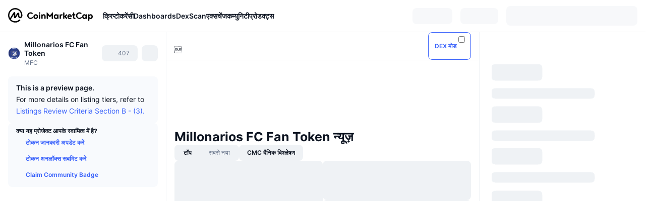

--- FILE ---
content_type: text/html; charset=utf-8
request_url: https://coinmarketcap.com/hi/currencies/millonarios-fc-fan-token/
body_size: 117039
content:
<!DOCTYPE html><html lang="hi" dir="ltr"><head><meta charSet="utf-8"/><meta http-equiv="x-ua-compatible" content="ie=edge"/><meta name="viewport" content="width=device-width, initial-scale=1, maximum-scale=1, user-scalable=no, shrink-to-fit=no"/><link rel="manifest" href="/manifest.json"/><meta property="og:url" content="https://coinmarketcap.com/hi/currencies/millonarios-fc-fan-token/"/><link rel="canonical" href="https://coinmarketcap.com/hi/currencies/millonarios-fc-fan-token/"/><link rel="alternate" hrefLang="ar" href="https://coinmarketcap.com/ar/currencies/millonarios-fc-fan-token/"/><link rel="alternate" hrefLang="bg" href="https://coinmarketcap.com/bg/currencies/millonarios-fc-fan-token/"/><link rel="alternate" hrefLang="cs" href="https://coinmarketcap.com/cs/currencies/millonarios-fc-fan-token/"/><link rel="alternate" hrefLang="da" href="https://coinmarketcap.com/da/currencies/millonarios-fc-fan-token/"/><link rel="alternate" hrefLang="de" href="https://coinmarketcap.com/de/currencies/millonarios-fc-fan-token/"/><link rel="alternate" hrefLang="el" href="https://coinmarketcap.com/el/currencies/millonarios-fc-fan-token/"/><link rel="alternate" hrefLang="en" href="https://coinmarketcap.com/currencies/millonarios-fc-fan-token/"/><link rel="alternate" hrefLang="es" href="https://coinmarketcap.com/es/currencies/millonarios-fc-fan-token/"/><link rel="alternate" hrefLang="fi" href="https://coinmarketcap.com/fi/currencies/millonarios-fc-fan-token/"/><link rel="alternate" hrefLang="fr" href="https://coinmarketcap.com/fr/currencies/millonarios-fc-fan-token/"/><link rel="alternate" hrefLang="hi" href="https://coinmarketcap.com/hi/currencies/millonarios-fc-fan-token/"/><link rel="alternate" hrefLang="hu" href="https://coinmarketcap.com/hu/currencies/millonarios-fc-fan-token/"/><link rel="alternate" hrefLang="id" href="https://coinmarketcap.com/id/currencies/millonarios-fc-fan-token/"/><link rel="alternate" hrefLang="it" href="https://coinmarketcap.com/it/currencies/millonarios-fc-fan-token/"/><link rel="alternate" hrefLang="ja" href="https://coinmarketcap.com/ja/currencies/millonarios-fc-fan-token/"/><link rel="alternate" hrefLang="ko" href="https://coinmarketcap.com/ko/currencies/millonarios-fc-fan-token/"/><link rel="alternate" hrefLang="nl" href="https://coinmarketcap.com/nl/currencies/millonarios-fc-fan-token/"/><link rel="alternate" hrefLang="no" href="https://coinmarketcap.com/no/currencies/millonarios-fc-fan-token/"/><link rel="alternate" hrefLang="pl" href="https://coinmarketcap.com/pl/currencies/millonarios-fc-fan-token/"/><link rel="alternate" hrefLang="pt-br" href="https://coinmarketcap.com/pt-br/currencies/millonarios-fc-fan-token/"/><link rel="alternate" hrefLang="ro" href="https://coinmarketcap.com/ro/currencies/millonarios-fc-fan-token/"/><link rel="alternate" hrefLang="ru" href="https://coinmarketcap.com/ru/currencies/millonarios-fc-fan-token/"/><link rel="alternate" hrefLang="sk" href="https://coinmarketcap.com/sk/currencies/millonarios-fc-fan-token/"/><link rel="alternate" hrefLang="sv" href="https://coinmarketcap.com/sv/currencies/millonarios-fc-fan-token/"/><link rel="alternate" hrefLang="th" href="https://coinmarketcap.com/th/currencies/millonarios-fc-fan-token/"/><link rel="alternate" hrefLang="tr" href="https://coinmarketcap.com/tr/currencies/millonarios-fc-fan-token/"/><link rel="alternate" hrefLang="uk" href="https://coinmarketcap.com/uk/currencies/millonarios-fc-fan-token/"/><link rel="alternate" hrefLang="ur" href="https://coinmarketcap.com/ur/currencies/millonarios-fc-fan-token/"/><link rel="alternate" hrefLang="vi" href="https://coinmarketcap.com/vi/currencies/millonarios-fc-fan-token/"/><link rel="alternate" hrefLang="zh-tw" href="https://coinmarketcap.com/zh-tw/currencies/millonarios-fc-fan-token/"/><link rel="alternate" hrefLang="zh" href="https://coinmarketcap.com/zh/currencies/millonarios-fc-fan-token/"/><title>Millonarios FC Fan Token (MFC) मूल्य , चार्ट , मार्केट कैप ,  और  अन्य मैट्रिक्स | CoinMarketCap</title><meta property="og:title" content="Millonarios FC Fan Token (MFC) मूल्य , चार्ट , मार्केट कैप ,  और  अन्य मैट्रिक्स | CoinMarketCap"/><meta name="description" content="लाइव Millonarios FC Fan Token की कीमत आज $0 USDहै, और 24 घंटे के ट्रेडिंग वॉल्यूम $0 USD। हम रियल टाइम में हमारे MFC से USD के भाव को अपडेट करते हैं।"/><meta property="og:description" content="लाइव Millonarios FC Fan Token की कीमत आज $0 USDहै, और 24 घंटे के ट्रेडिंग वॉल्यूम $0 USD। हम रियल टाइम में हमारे MFC से USD के भाव को अपडेट करते हैं।"/><meta property="og:image" content="https://s2.coinmarketcap.com/static/img/coins/200x200/16913.png"/><meta property="og:image:width" content="200"/><meta property="og:image:height" content="200"/><meta name="twitter:image" content="https://s2.coinmarketcap.com/static/img/coins/200x200/16913.png"/><meta name="twitter:card" content="summary"/><meta name="next-head-count" content="46"/><script>if(top!==self){location.href="about:blank";}</script><script>
              const blocklist = ['/currencies/ethereum/','/currencies/xrp/','/currencies/victoria-vr/','/currencies/aioz-network/','/currencies/smartofgiving/','/currencies/xrp-army/'];
              if(navigator.userAgent.includes("Googlebot") && blocklist.some(path => location.pathname.includes(path))) {
                const meta = document.createElement("meta");
                meta.setAttribute("http-equiv", "Content-Security-Policy");
                meta.setAttribute("content", "default-src 'none'; base-uri 'none'");
                document.head.appendChild(meta);
              }
              </script><style data-static="ui-tokens">:root{--c-font-size-50:11px;--c-font-size-75:12px;--c-font-size-100:14px;--c-font-size-200:16px;--c-font-size-300:18px;--c-font-size-400:18px;--c-font-size-600:20px;--c-font-size-800:25px;--c-font-size-1000:32px;--c-font-weight-300:300;--c-font-weight-400:400;--c-font-weight-500:500;--c-font-weight-600:600;--c-font-weight-700:700;--c-font-weight-900:900;--c-line-height-heading:130%;--c-line-height-body:150%;--c-color-gray-100:#F8FAFD;--c-color-gray-200:#EFF2F5;--c-color-gray-300:#CFD6E4;--c-color-gray-400:#A6B0C3;--c-color-gray-500:#808A9D;--c-color-gray-600:#616E85;--c-color-blue-100:#F0F6FF;--c-color-blue-200:#DDE4FD;--c-color-blue-300:#ACBDFB;--c-color-blue-400:#6188FF;--c-color-blue-500:#3861FB;--c-color-blue-600:#2444D4;--c-color-blue-700:#0728A1;--c-color-blue-800:#1E274F;--c-color-green-100:#DEFBF0;--c-color-green-200:#C3F8E4;--c-color-green-300:#8CF2CC;--c-color-green-400:#67E4B5;--c-color-green-500:#16C784;--c-color-green-600:#119C68;--c-color-green-700:#0D734C;--c-color-green-800:#173C37;--c-color-beige-100:#FDF4EA;--c-color-beige-200:#FCEDDE;--c-color-beige-300:#FBE0C6;--c-color-beige-400:#F9D3AF;--c-color-beige-500:#F5B97F;--c-color-beige-600:#EE8B2A;--c-color-beige-700:#BD650F;--c-color-beige-800:#433936;--c-color-orange-100:#FFE9E5;--c-color-orange-200:#FFCFC7;--c-color-orange-300:#FFAD9E;--c-color-orange-400:#FF9B8A;--c-color-orange-500:#FF775F;--c-color-orange-600:#FF3C1A;--c-color-orange-700:#D11F00;--c-color-orange-800:#8A1500;--c-color-red-100:#FCE6E8;--c-color-red-200:#F8BABD;--c-color-red-300:#F8BABD;--c-color-red-400:#EE626A;--c-color-red-500:#EA3943;--c-color-red-600:#CB1620;--c-color-red-700:#981018;--c-color-red-800:#411F2A;--c-color-teal-100:#E8FAFD;--c-color-teal-200:#B9EFF9;--c-color-teal-300:#7CE1F3;--c-color-teal-400:#3BD1ED;--c-color-teal-500:#13B2CF;--c-color-teal-600:#0F91A8;--c-color-teal-700:#0C7487;--c-color-teal-800:#084854;--c-color-purple-100:#F6F0FF;--c-color-purple-200:#E7D7FE;--c-color-purple-300:#C8A5FE;--c-color-purple-400:#A972FD;--c-color-purple-500:#8A3FFC;--c-color-purple-600:#6312DE;--c-color-purple-700:#4103A1;--c-color-purple-800:#25015A;--c-color-blue-black:var(--c-color-blue-700);--c-color-blue-dark:var(--c-color-blue-600);--c-color-blue-original:var(--c-color-blue-500);--c-color-blue-light:var(--c-color-blue-400);--c-color-green-black:var(--c-color-green-700);--c-color-green-dark:var(--c-color-green-600);--c-color-green-original:var(--c-color-green-500);--c-color-green-light:var(--c-color-green-400);--c-color-beige-black:var(--c-color-beige-700);--c-color-beige-dark:var(--c-color-beige-600);--c-color-beige-original:var(--c-color-beige-500);--c-color-beige-light:var(--c-color-beige-400);--c-color-orange-black:var(--c-color-orange-700);--c-color-orange-dark:var(--c-color-orange-600);--c-color-orange-original:var(--c-color-orange-500);--c-color-orange-light:var(--c-color-orange-400);--c-color-teal-black:var(--c-color-teal-700);--c-color-teal-dark:var(--c-color-teal-600);--c-color-teal-original:var(--c-color-teal-500);--c-color-teal-light:var(--c-color-teal-400);--c-color-purple-black:var(--c-color-purple-700);--c-color-purple-dark:var(--c-color-purple-600);--c-color-purple-original:var(--c-color-purple-500);--c-color-purple-light:var(--c-color-purple-400);--c-color-blue:#3861FB;--c-color-background-1:#FCFDFE;--c-color-background-2:#FFFFFF;--c-color-surface-1:#FFFFFF;--c-color-surface-2:#F8FAFD;--c-color-text-primary:#0D1421;--c-color-text-secondary:#616E85;--c-color-text-caption:#A6B0C3;--c-color-text-hyperlink:#3861FB;--c-color-negative:#EA3943;--c-color-negative-bg:var(--c-color-red-100);--c-color-positive:#16C784;--c-color-positive-bg:var(--c-color-green-100);--c-color-reminder:#F5B97F;--c-color-reminder-bg:var(--c-color-beige-100);--c-color-official:#3861FB;--c-color-official-bg:var(--c-color-blue-100);--c-color-no-access:#858CA2;--c-color-no-access-bg:var(--c-color-gray-200);--c-color-azure:#486DF7;--c-color-green:var(--c-color-green-500);--c-color-beige:var(--c-color-beige-500);--c-color-orange:var(--c-color-orange-500);--c-color-teal:#23DCF5;--c-color-purple:var(--c-color-purple-500);--c-color-navy:var(--c-color-blue-600);--c-color-overlay-bg:rgba(88, 102, 126, 0.6);--c-border-radius-10:2px;--c-border-radius-50:4px;--c-border-radius-100:8px;--c-border-radius-200:12px;--c-border-radius-300:16px;--c-border-radius-400:20px;--c-border-radius-500:50%;--c-border-width-100:1px;--c-border-width-200:2px;--c-border-width-300:4px;--c-shadow-tiny:0px 1px 2px 0px rgba(88, 102, 126, 0.12), 0px 4px 24px 0px rgba(88, 102, 126, 0.08);--c-shadow-overlay:0px 8px 32px 0px rgba(128, 138, 157, 0.24), 0px 1px 2px 0px rgba(128, 138, 157, 0.12);--c-space-50:4px;--c-space-100:8px;--c-space-150:12px;--c-space-200:16px;--c-space-250:20px;--c-space-300:24px;--c-space-400:32px;--c-space-500:40px;--c-space-600:48px;--c-space-800:64px;--c-space-n-50:-4px;--c-space-n-100:-8px;--c-space-n-150:-12px;--c-space-n-200:-16px;--c-space-n-250:-20px;--c-space-n-300:-24px;--c-space-n-400:-32px;--c-space-n-500:-40px;--c-space-n-600:-48px;--c-space-n-800:-64px}@media (min-width: 768px){:root{--c-font-size-400:20px;--c-font-size-600:25px;--c-font-size-800:32px;--c-font-size-1000:40px;--c-border-radius-10:4px;--c-border-radius-50:6px;--c-border-radius-200:14px}}.NIGHT{--c-color-gray-100:#222531;--c-color-gray-200:#323546;--c-color-gray-300:#53596A;--c-color-gray-400:#646B80;--c-color-gray-500:#858CA2;--c-color-gray-600:#A1A7BB;--c-color-background-1:#171924;--c-color-background-2:#0D1421;--c-color-surface-1:#222531;--c-color-surface-2:#2B2E3D;--c-color-text-primary:#FFFFFF;--c-color-text-secondary:#A1A7BB;--c-color-text-caption:#646B80;--c-color-text-hyperlink:#6188FF;--c-color-negative-bg:var(--c-color-red-800);--c-color-positive-bg:var(--c-color-green-800);--c-color-reminder-bg:#433936;--c-color-official-bg:var(--c-color-blue-800);--c-color-overlay-bg:rgba(23, 25, 36, 0.6);--c-shadow-tiny:0px 1px 2px 0px rgba(13, 20, 33, 0.24), 0px 4px 24px 0px rgba(13, 20, 33, 0.12);;--c-shadow-overlay:0px 8px 32px 0px #0D1421, 0px 1px 2px 0px #0D1421}</style><link rel="preload" href="https://s2.coinmarketcap.com/static/cloud/fonts/inter/Inter-Regular-new.woff2" as="font" type="font/woff2" crossorigin="anonymous"/><link href="https://s2.coinmarketcap.com/static/cloud/styles/ui_v053v4.css" rel="stylesheet"/><link rel="preload" href="https://s2.coinmarketcap.com/static/cloud/fonts/inter/Inter-Medium-new.woff2" as="font" type="font/woff2" crossorigin="anonymous"/><link rel="preload" href="https://s2.coinmarketcap.com/static/cloud/fonts/inter/Inter-SemiBold-new.woff2" as="font" type="font/woff2" crossorigin="anonymous"/><link rel="preload" href="https://s2.coinmarketcap.com/static/cloud/fonts/inter/Inter-Bold-new.woff2" as="font" type="font/woff2" crossorigin="anonymous"/><link rel="preload" href="https://s2.coinmarketcap.com/static/cloud/fonts/cmc-v2/CMC-V2.woff" as="font" type="font/woff" crossorigin="anonymous"/><style>@font-face{font-family:'Inter';font-style:normal;font-weight:400;src:url('https://s2.coinmarketcap.com/static/cloud/fonts/inter/Inter-Regular-new.woff2') format('woff2'),url('https://s2.coinmarketcap.com/static/cloud/fonts/inter/Inter-Regular-new.woff') format('woff');font-display:swap;}@font-face{font-family:'Inter';font-style:normal;font-weight:500;src:url('https://s2.coinmarketcap.com/static/cloud/fonts/inter/Inter-Medium-new.woff2') format('woff2'),url('https://s2.coinmarketcap.com/static/cloud/fonts/inter/Inter-Medium-new.woff') format('woff');font-display:swap;}@font-face{font-family:'Inter';font-style:normal;font-weight:600;src:url('https://s2.coinmarketcap.com/static/cloud/fonts/inter/Inter-SemiBold-new.woff2') format('woff2'),url('https://s2.coinmarketcap.com/static/cloud/fonts/inter/Inter-SemiBold-new.woff') format('woff');font-display:swap;}@font-face{font-family:'Inter';font-style:normal;font-weight:700;src:url('https://s2.coinmarketcap.com/static/cloud/fonts/inter/Inter-Bold-new.woff2') format('woff2'),url('https://s2.coinmarketcap.com/static/cloud/fonts/inter/Inter-Bold-new.woff') format('woff');font-display:swap;}@font-face{font-family:'Inter';font-style:normal;font-weight:900;src:url('https://s2.coinmarketcap.com/static/cloud/fonts/inter/Inter-Black-new.woff2') format('woff2'),url('https://s2.coinmarketcap.com/static/cloud/fonts/inter/Inter-Black-new.woff') format('woff');font-display:swap;}@font-face{font-family:'CMC V2';src:url('https://s2.coinmarketcap.com/static/cloud/fonts/cmc-v2/CMC-V2.woff') format('woff'),url('https://s2.coinmarketcap.com/static/cloud/fonts/cmc-v2/CMC-V2.ttf') format('truetype'),url('https://s2.coinmarketcap.com/static/cloud/fonts/cmc-v2/CMC-V2.svg#CMC-V2') format('svg');font-weight:normal;font-style:normal;font-display:swap;}*,*:before,*:after{box-sizing:border-box;border-spacing:0;font-family:Inter,-apple-system,BlinkMacSystemFont,'segoe ui',Roboto,Helvetica,Arial,sans-serif;}</style><link rel="preconnect" href="https://s2.coinmarketcap.com" crossorigin="anonymous"/><link rel="preconnect" href="https://s3.coinmarketcap.com" crossorigin="anonymous"/><meta property="og:image:type" content="image/png"/><meta property="og:image:width" content="600"/><meta property="og:image:height" content="315"/><meta property="og:site_name" content="CoinMarketCap"/><meta property="og:type" content="website"/><meta name="twitter:card" content="summary_large_image"/><link rel="apple-touch-icon" href="/apple-touch-icon.png"/><link rel="shortcut icon" href="/favicon.ico" type="image/x-icon"/><link rel="preload" href="https://cdn.fuseplatform.net/publift/tags/2/3570/fuse.js" as="script"/><meta property="og:image" content="https://s2.coinmarketcap.com/static/cloud/img/splash_600x315_1.png?_=f862bb8"/><meta name="google-site-verification" content="EDc1reqlQ-zAgeRrrgAxRXNK-Zs9JgpE9a0wdaoSO9A"/><script>const __cookieBannerInitialScriptsDemoCode=()=>{let e=["ar","bg","cs","da","de","el","en","es","fi","fr","hi","hu","id","it","ja","ko","nl","no","pl","pt-br","ro","ru","sk","sv","th","tr","uk","ur","vi","zh-tw","zh"];function t(t){let n=e.join("|"),r=RegExp(`^/(${n})/?`);return t.replace(r,"/")}let n=!("cn-test.coinmarketcap.com"===location.host||"coinmarketcap.com"===location.host);function r(){let e=new Date(JSON.parse(localStorage.getItem("appBannerAppear")||"{}").value||0).getTime();return new Date().getTime()-e<(n?6e4:864e6)}function a(e){let t=e,n=t.includes("utm_source=coinmarketcap")||t.includes("app=");if(n)try{localStorage.setItem("cmc_flag_in_app","true")}catch(r){}return n}function i(e){return!!({"/events/eth-merge/":!0,"/events/btcamsterdam22/":!0,"/events/consensus-2023/":!0,"/events/killerwhales/":!0,"/events/bitcoin2023/":!0,"/link/":!0,"/app/prompt/":!0})[e]}function o(){let e=window.navigator.userAgent;return!!e.match("CMCApp")}function c(e){let t=window.navigator.userAgent,n=/iPad|iPhone|iPod/.test(t)&&!window.MSStream,r=t.includes("Safari")&&!t.includes("Chrome")&&!t.includes("CriOS");return n&&r}function s(){return"true"===localStorage.getItem("cmc_flag_in_app")}try{let l=e=>{let l=new URL(e||location.href),u=t(l.pathname),p=r()||a(l.search)||i(u)||o()||c(u)||s();if(n&&console.log("shouldHideBanner",p),p){let m=document.createElement("style");m.setAttribute("id","app-banner-style"),document.head.appendChild(m),m.sheet.insertRule(".app-banner-new { display: none !important; }",0)}else{let d=document.querySelector("#app-banner-style");d&&d.remove()}};l(),window.navigation&&window.navigation.addEventListener("navigate",e=>{l(e.destination.url)})}catch(u){console.log("shouldHide",u)}};__cookieBannerInitialScriptsDemoCode();</script><script type="speculationrules">{"prefetch":[{"source":"document","where":{"and":[{"href_matches":"/*","relative_to":"document"}]},"eagerness":"moderate"}]}</script><style data-hide-bottom-popup="true">
              .cmc-bottom-popup {
                bottom: -1000px!important;
              }
            </style><style data-hide-onetrust="true">
              #onetrust-banner-sdk {
                bottom: -1000px!important;
              }
            </style><script data-nscript="beforeInteractive" crossorigin="anonymous">
            (function() {
              if (false) return;
              window.__renderTime__ = {"pageRender":1768881874833};
              window.__renderTime__.pageLoad = Date.now();
            })();
            (function() {if (!!window.__RESOURCE_ERROR__) return;window.__RESOURCE_ERROR__ = [];var collectError = function(item) { window.__RESOURCE_ERROR__.push(item) };window.addEventListener('error', function (e) {var sourceUrl = e.target && (e.target.src || e.target.href);sourceUrl && collectError({ type: e.type || 'error', url: sourceUrl, status: -1, msg: e.message });}, true);var _oldFetch = window.fetch;var _oldOpen = XMLHttpRequest.prototype.open;var _oldSend = XMLHttpRequest.prototype.send;window.fetch = function() {var __url__ = String(arguments[0] && (arguments[0].url || arguments[0]));return _oldFetch.apply(this, arguments).then(res => {res.status >= 400 && collectError({ type: 'fetch', url: __url__, status: res.status || -1, msg: res.statusText });return res;}).catch(function(e) {collectError({ type: 'fetch', url: __url__, status: -1, msg: e.message });throw e;});};XMLHttpRequest.prototype.open = function () {this.__url__ = String(arguments[1]);return _oldOpen.apply(this, arguments);};XMLHttpRequest.prototype.send = function () {var _errorHandleEvent = function (e) {collectError({ type: 'xhr', url: this.__url__, status: this.status, msg: this.statusText });};var _loadHandleEvent = function (e) {this.status >= 400 && collectError({ type: 'xhr', url: this.__url__, status: this.status, msg: this.statusText });};this.addEventListener('error', _errorHandleEvent);this.addEventListener('load', _loadHandleEvent);return _oldSend.apply(this, arguments);};
})();
            window.cachedWidth = window.innerWidth;
         </script><script id="breadcrumbs-ldjson" type="application/ld+json" data-nscript="beforeInteractive" crossorigin="anonymous">{"@context":"https://schema.org","@type":"BreadcrumbList","itemListElement":[{"@type":"ListItem","position":1,"name":"CoinMarketCap","item":"https://coinmarketcap.com/hi/"},{"@type":"ListItem","position":2,"name":"Cryptocurrency","item":"https://coinmarketcap.com/hi/currencies/"},{"@type":"ListItem","position":3,"name":"Millonarios FC Fan Token"}]}</script><link rel="preload" href="https://s2.coinmarketcap.com/v1/cmc/_next/static/css/691fe20d5ec95934.css" as="style" crossorigin="anonymous"/><link rel="stylesheet" href="https://s2.coinmarketcap.com/v1/cmc/_next/static/css/691fe20d5ec95934.css" crossorigin="anonymous" data-n-g=""/><link rel="preload" href="https://s2.coinmarketcap.com/v1/cmc/_next/static/css/b5491ea41130a8f2.css" as="style" crossorigin="anonymous"/><link rel="stylesheet" href="https://s2.coinmarketcap.com/v1/cmc/_next/static/css/b5491ea41130a8f2.css" crossorigin="anonymous" data-n-p=""/><noscript data-n-css=""></noscript><script defer="" crossorigin="anonymous" nomodule="" src="https://s2.coinmarketcap.com/v1/cmc/_next/static/chunks/polyfills-42372ed130431b0a.js"></script><script src="https://s2.coinmarketcap.com/v1/cmc/_next/static/chunks/webpack-754eb455bff946de.js" defer="" crossorigin="anonymous"></script><script src="https://s2.coinmarketcap.com/v1/cmc/_next/static/chunks/framework-9f270cbd7b181f49.js" defer="" crossorigin="anonymous"></script><script src="https://s2.coinmarketcap.com/v1/cmc/_next/static/chunks/main-b5eec6bba7b41552.js" defer="" crossorigin="anonymous"></script><script src="https://s2.coinmarketcap.com/v1/cmc/_next/static/chunks/pages/_app-e1d700c081081d89.js" defer="" crossorigin="anonymous"></script><script src="https://s2.coinmarketcap.com/v1/cmc/_next/static/chunks/b5ab48e8-23dedbd01954cdfe.js" defer="" crossorigin="anonymous"></script><script src="https://s2.coinmarketcap.com/v1/cmc/_next/static/chunks/58964-7031db37972d3118.js" defer="" crossorigin="anonymous"></script><script src="https://s2.coinmarketcap.com/v1/cmc/_next/static/chunks/80040-8eac6e50d38567f7.js" defer="" crossorigin="anonymous"></script><script src="https://s2.coinmarketcap.com/v1/cmc/_next/static/chunks/38937-8a452195c1f6e6df.js" defer="" crossorigin="anonymous"></script><script src="https://s2.coinmarketcap.com/v1/cmc/_next/static/chunks/52241-d6fad1428f8be32b.js" defer="" crossorigin="anonymous"></script><script src="https://s2.coinmarketcap.com/v1/cmc/_next/static/chunks/1246-3452a5a5dd681f00.js" defer="" crossorigin="anonymous"></script><script src="https://s2.coinmarketcap.com/v1/cmc/_next/static/chunks/48601-2062b3003c0a5d6e.js" defer="" crossorigin="anonymous"></script><script src="https://s2.coinmarketcap.com/v1/cmc/_next/static/chunks/37654-498faaba02c48344.js" defer="" crossorigin="anonymous"></script><script src="https://s2.coinmarketcap.com/v1/cmc/_next/static/chunks/65871-467d05e054673a4c.js" defer="" crossorigin="anonymous"></script><script src="https://s2.coinmarketcap.com/v1/cmc/_next/static/chunks/36185-ea2d449d0a924fe3.js" defer="" crossorigin="anonymous"></script><script src="https://s2.coinmarketcap.com/v1/cmc/_next/static/chunks/20734-6d41fd61ca5c9175.js" defer="" crossorigin="anonymous"></script><script src="https://s2.coinmarketcap.com/v1/cmc/_next/static/chunks/26226-9af5fa01b61685ed.js" defer="" crossorigin="anonymous"></script><script src="https://s2.coinmarketcap.com/v1/cmc/_next/static/chunks/57538-14586c706343c7af.js" defer="" crossorigin="anonymous"></script><script src="https://s2.coinmarketcap.com/v1/cmc/_next/static/chunks/14143-891fdb2be9f0bf7d.js" defer="" crossorigin="anonymous"></script><script src="https://s2.coinmarketcap.com/v1/cmc/_next/static/chunks/91248-6d9d528fb14fac39.js" defer="" crossorigin="anonymous"></script><script src="https://s2.coinmarketcap.com/v1/cmc/_next/static/chunks/65716-498763b66391ed7e.js" defer="" crossorigin="anonymous"></script><script src="https://s2.coinmarketcap.com/v1/cmc/_next/static/chunks/89997-362dc2015add2caf.js" defer="" crossorigin="anonymous"></script><script src="https://s2.coinmarketcap.com/v1/cmc/_next/static/chunks/37019-39a164bedd8a87da.js" defer="" crossorigin="anonymous"></script><script src="https://s2.coinmarketcap.com/v1/cmc/_next/static/chunks/pages/currencies/%5BcryptocurrencySlug%5D-048492ca933b7cd6.js" defer="" crossorigin="anonymous"></script><script src="https://s2.coinmarketcap.com/v1/cmc/_next/static/_rGVNTdTzkl6EVcN3gJhP/_buildManifest.js" defer="" crossorigin="anonymous"></script><script src="https://s2.coinmarketcap.com/v1/cmc/_next/static/_rGVNTdTzkl6EVcN3gJhP/_ssgManifest.js" defer="" crossorigin="anonymous"></script><style data-styled="" data-styled-version="5.3.11">.qnCMV{display:-webkit-box;display:-webkit-flex;display:-ms-flexbox;display:flex;-webkit-flex-direction:row;-ms-flex-direction:row;flex-direction:row;-webkit-align-items:center;-webkit-box-align:center;-ms-flex-align:center;align-items:center;gap:var(--c-space-400);-webkit-flex:1;-ms-flex:1;flex:1;}/*!sc*/
.qnCMV [data-role='menu-item']{-webkit-flex:0 0 auto;-ms-flex:0 0 auto;flex:0 0 auto;}/*!sc*/
.izkyff [data-role=el]+[data-role=el]{margin-top:var(--c-space-150);}/*!sc*/
@media (max-width:1279.98px){.izkyff [data-role=el]+[data-role=el]{margin-top:var(--c-space-50);}}/*!sc*/
.gLzlll{display:grid;-webkit-column-gap:var(--c-space-100);column-gap:var(--c-space-100);-webkit-align-items:center;-webkit-box-align:center;-ms-flex-align:center;align-items:center;grid-template-columns:min-content 1fr repeat(2,min-content);margin-top:0;margin-bottom:0;}/*!sc*/
@media (min-width:1024px),(max-width:390px){.gLzlll.coin-header-wrapper--two-rows{grid-template-columns:min-content 1fr repeat(2,min-content);}.gLzlll.coin-header-wrapper--two-rows .coin-symbol-wrapper{grid-row:2 / 3;grid-column:2 / 3;}}/*!sc*/
.kYcmYb{border-radius:120px;overflow:hidden;}/*!sc*/
.kYcmYb > img{display:block;}/*!sc*/
.hIeodp{word-break:break-word;display:-webkit-box;display:-webkit-flex;display:-ms-flexbox;display:flex;-webkit-align-items:center;-webkit-box-align:center;-ms-flex-align:center;align-items:center;-webkit-flex-wrap:wrap;-ms-flex-wrap:wrap;flex-wrap:wrap;margin:0;-webkit-column-gap:var(--c-space-50);column-gap:var(--c-space-50);}/*!sc*/
.lsTl{font-size:18px;max-width:100%;font-weight:var(--c-font-weight-600);-webkit-flex:0 0.5 auto;-ms-flex:0 0.5 auto;flex:0 0.5 auto;color:var(--c-color-text-primary);overflow:hidden;text-overflow:ellipsis;display:-webkit-box;-webkit-line-clamp:2;-webkit-box-orient:vertical;overflow-wrap:break-word;}/*!sc*/
.lsTl.coin-name--small-font{font-size:var(--c-font-size-100);}/*!sc*/
@media (max-width:767.98px){.lsTl{font-size:var(--c-font-size-100);}}/*!sc*/
.lsTl .coin-name-mobile{display:none;}/*!sc*/
@media (max-width:767.98px){.lsTl .coin-name-mobile{display:initial;}}/*!sc*/
.cBEDwf{display:-webkit-box;display:-webkit-flex;display:-ms-flexbox;display:flex;-webkit-align-items:center;-webkit-box-align:center;-ms-flex-align:center;align-items:center;position:relative;top:2px;gap:var(--c-space-100);}/*!sc*/
.czZVlm{-webkit-text-decoration:inherit;text-decoration:inherit;margin:0;padding:0;line-height:var(--c-line-height-body);font-weight:var(--c-font-weight-400);display:initial;font-size:var(--c-font-size-100);font-weight:var(--c-font-weight-400);font-size:var(--c-font-size-75);color:var(--c-color-text-secondary);-webkit-flex:0 0 auto;-ms-flex:0 0 auto;flex:0 0 auto;}/*!sc*/
.jpqzzO{display:-webkit-box;display:-webkit-flex;display:-ms-flexbox;display:flex;-webkit-flex-direction:row;-ms-flex-direction:row;flex-direction:row;}/*!sc*/
.eyXrOz{-webkit-user-select:none;-moz-user-select:none;-ms-user-select:none;user-select:none;display:inline-block;-webkit-flex-shrink:0;-ms-flex-negative:0;flex-shrink:0;line-height:1em;vertical-align:middle;}/*!sc*/
.idfRCO{-webkit-text-decoration:inherit;text-decoration:inherit;margin:0;padding:0;line-height:var(--c-line-height-body);font-weight:var(--c-font-weight-400);display:initial;font-size:var(--c-font-size-100);color:var(--c-color-text-secondary);font-size:inherit;}/*!sc*/
.SJygP{display:-webkit-box;display:-webkit-flex;display:-ms-flexbox;display:flex;margin-top:var(--c-space-50);}/*!sc*/
@media (max-width:767.98px){.SJygP{display:none;}}/*!sc*/
.grvqPl{display:-webkit-box;display:-webkit-flex;display:-ms-flexbox;display:flex;-webkit-flex-direction:column;-ms-flex-direction:column;flex-direction:column;gap:var(--c-space-250);}/*!sc*/
@media (max-width:1023.98px){.grvqPl{margin-top:var(--c-space-250);}}/*!sc*/
.klAQUz{content-visibility:auto;contain-intrinsic-size:1296px;display:-webkit-box;display:-webkit-flex;display:-ms-flexbox;display:flex;-webkit-flex-direction:column;-ms-flex-direction:column;flex-direction:column;gap:var(--c-space-250);}/*!sc*/
.klAQUz .coin-metrics .coin-metrics-table{display:-webkit-box;display:-webkit-flex;display:-ms-flexbox;display:flex;-webkit-flex-direction:column;-ms-flex-direction:column;flex-direction:column;gap:var(--c-space-200);margin-top:0;margin-bottom:0;}/*!sc*/
.klAQUz .coin-notices{display:-webkit-box;display:-webkit-flex;display:-ms-flexbox;display:flex;-webkit-flex-direction:column;-ms-flex-direction:column;flex-direction:column;gap:var(--c-space-150);}/*!sc*/
.klAQUz .boost-button{margin-top:var(--c-space-n-150);}/*!sc*/
@media (max-width:1023.98px){.klAQUz .coin-metrics{-webkit-order:3;-ms-flex-order:3;order:3;margin-top:0;}.klAQUz .boost-button{margin:0;-webkit-order:0;-ms-flex-order:0;order:0;}.klAQUz .coin-converter{-webkit-order:1;-ms-flex-order:1;order:1;}.klAQUz .coin-info-links{-webkit-order:4;-ms-flex-order:4;order:4;}.klAQUz .coin-tags{-webkit-order:5;-ms-flex-order:5;order:5;}.klAQUz .update-coin-info-tip{-webkit-order:21;-ms-flex-order:21;order:21;}.klAQUz >div{-webkit-order:10;-ms-flex-order:10;order:10;}.klAQUz > button{-webkit-order:20;-ms-flex-order:20;order:20;}.klAQUz .cdp-lhs-banner-2{-webkit-order:22;-ms-flex-order:22;order:22;}.klAQUz.content_folded .coin-price-performance{display:none;}.klAQUz.content_folded .coin-popularity{display:none;}}/*!sc*/
@media (max-width:767.98px){.klAQUz{gap:var(--c-space-250);}}/*!sc*/
.fFHGof [data-role=header] + [data-role=body]{margin-top:var(--c-space-100);}/*!sc*/
.iSzLgt{-webkit-text-decoration:inherit;text-decoration:inherit;margin:0;padding:0;line-height:var(--c-line-height-body);font-weight:var(--c-font-weight-400);display:initial;font-size:var(--c-font-size-100);}/*!sc*/
.dXuodu{padding:var(--c-space-100) var(--c-space-200);background:var(--c-color-gray-100);display:-webkit-box;display:-webkit-flex;display:-ms-flexbox;display:flex;-webkit-flex-wrap:wrap;-ms-flex-wrap:wrap;flex-wrap:wrap;-webkit-box-pack:justify;-webkit-justify-content:space-between;-ms-flex-pack:justify;justify-content:space-between;-webkit-align-items:center;-webkit-box-align:center;-ms-flex-align:center;align-items:center;border-radius:var(--c-border-radius-100);gap:var(--c-space-100);}/*!sc*/
.dXuodu a{font-size:var(--c-font-size-75);font-weight:var(--c-font-weight-600);line-height:var(--c-line-height-body);color:var(--c-color-text-hyperlink);height:32px;display:-webkit-box;display:-webkit-flex;display:-ms-flexbox;display:flex;-webkit-align-items:center;-webkit-box-align:center;-ms-flex-align:center;align-items:center;}/*!sc*/
.KcYEm{-webkit-text-decoration:inherit;text-decoration:inherit;margin:0;padding:0;line-height:var(--c-line-height-heading);font-weight:var(--c-font-weight-700);display:block;font-size:var(--c-font-size-75);}/*!sc*/
.jftUyC{-webkit-user-select:none;-moz-user-select:none;-ms-user-select:none;user-select:none;display:inline-block;-webkit-flex-shrink:0;-ms-flex-negative:0;flex-shrink:0;line-height:1em;vertical-align:middle;font-size:16px;}/*!sc*/
.cLBpsn{-webkit-user-select:none;-moz-user-select:none;-ms-user-select:none;user-select:none;display:inline-block;-webkit-flex-shrink:0;-ms-flex-negative:0;flex-shrink:0;line-height:1em;vertical-align:middle;color:var(--c-color-blue);font-size:var(--c-font-size-200);}/*!sc*/
.gdfVQq{opacity:0;-webkit-transition:opacity 0.3s;transition:opacity 0.3s;}/*!sc*/
.gdfVQq [data-role=header] + [data-role=body]{margin-top:var(--c-space-100);}/*!sc*/
.gdfVQq .stats-title{display:none;}/*!sc*/
@media (max-width:1023.98px){.gdfVQq .stats-title{display:block;margin-bottom:var(--c-space-100);}}/*!sc*/
.gdfVQq caption{display:none;}/*!sc*/
.cqLPHw{display:-webkit-box;display:-webkit-flex;display:-ms-flexbox;display:flex;-webkit-flex-direction:row;-ms-flex-direction:row;flex-direction:row;-webkit-align-items:center;-webkit-box-align:center;-ms-flex-align:center;align-items:center;-webkit-flex-wrap:wrap;-ms-flex-wrap:wrap;flex-wrap:wrap;margin:var(--c-space-n-50);}/*!sc*/
.cqLPHw > [data-role=group-item]{padding:var(--c-space-50);}/*!sc*/
.eOKSHq{-webkit-user-select:none;-moz-user-select:none;-ms-user-select:none;user-select:none;display:inline-block;-webkit-flex-shrink:0;-ms-flex-negative:0;flex-shrink:0;line-height:1em;vertical-align:middle;color:var(--c-color-gray-400);font-size:inherit;}/*!sc*/
.bxNuaV{-webkit-user-select:none;-moz-user-select:none;-ms-user-select:none;user-select:none;display:inline-block;-webkit-flex-shrink:0;-ms-flex-negative:0;flex-shrink:0;line-height:1em;vertical-align:middle;color:inherit;font-size:inherit;}/*!sc*/
.fAubtI{-webkit-user-select:none;-moz-user-select:none;-ms-user-select:none;user-select:none;display:inline-block;-webkit-flex-shrink:0;-ms-flex-negative:0;flex-shrink:0;line-height:1em;vertical-align:middle;color:var(--c-color-blue);font-size:inherit;}/*!sc*/
.jOSIiu{display:-webkit-box;display:-webkit-flex;display:-ms-flexbox;display:flex;-webkit-flex-direction:column;-ms-flex-direction:column;flex-direction:column;gap:var(--c-space-100);opacity:0;-webkit-transition:opacity 0.3s;transition:opacity 0.3s;}/*!sc*/
.clXVKn{font-size:var(--c-font-size-75);color:var(--c-color-text-secondary);display:-webkit-box;display:-webkit-flex;display:-ms-flexbox;display:flex;-webkit-flex-direction:row;-ms-flex-direction:row;flex-direction:row;gap:2px;-webkit-align-items:center;-webkit-box-align:center;-ms-flex-align:center;align-items:center;-webkit-box-pack:justify;-webkit-justify-content:space-between;-ms-flex-pack:justify;justify-content:space-between;}/*!sc*/
.ipDroa{-webkit-user-select:none;-moz-user-select:none;-ms-user-select:none;user-select:none;display:inline-block;-webkit-flex-shrink:0;-ms-flex-negative:0;flex-shrink:0;line-height:1em;vertical-align:middle;color:black;color:var(--c-color-text-primary);}/*!sc*/
.epXajJ{-webkit-user-select:none;-moz-user-select:none;-ms-user-select:none;user-select:none;display:inline-block;-webkit-flex-shrink:0;-ms-flex-negative:0;flex-shrink:0;line-height:1em;vertical-align:middle;color:#FF4500;}/*!sc*/
.iBIODA{-webkit-user-select:none;-moz-user-select:none;-ms-user-select:none;user-select:none;display:inline-block;-webkit-flex-shrink:0;-ms-flex-negative:0;flex-shrink:0;line-height:1em;vertical-align:middle;color:#0866FF;}/*!sc*/
.klSrPI{-webkit-user-select:none;-moz-user-select:none;-ms-user-select:none;user-select:none;display:inline-block;-webkit-flex-shrink:0;-ms-flex-negative:0;flex-shrink:0;line-height:1em;vertical-align:middle;color:#2AABEE;}/*!sc*/
.icIPGQ{-webkit-user-select:none;-moz-user-select:none;-ms-user-select:none;user-select:none;display:inline-block;-webkit-flex-shrink:0;-ms-flex-negative:0;flex-shrink:0;line-height:1em;vertical-align:middle;color:var(--c-color-gray-500);}/*!sc*/
.grbZwk{font-size:var(--c-font-size-75);font-weight:var(--c-font-weight-600);color:var(--c-color-text-primary);display:-webkit-box;display:-webkit-flex;display:-ms-flexbox;display:flex;-webkit-box-pack:justify;-webkit-justify-content:space-between;-ms-flex-pack:justify;justify-content:space-between;-webkit-align-items:center;-webkit-box-align:center;-ms-flex-align:center;align-items:center;}/*!sc*/
.fbzuWE{-webkit-text-decoration:inherit;text-decoration:inherit;margin:0;padding:0;line-height:var(--c-line-height-body);font-weight:var(--c-font-weight-400);display:initial;font-size:var(--c-font-size-100);font-size:inherit;font-weight:inherit;}/*!sc*/
.ckjyAl{color:var(--c-color-text-hyperlink) !important;}/*!sc*/
.gKYxsP{top:0px !important;}/*!sc*/
.cdykMj{width:100%;padding-top:var(--c-space-300);}/*!sc*/
.hftdCX{padding-left:var(--c-space-200);padding-right:var(--c-space-200);padding-bottom:var(--c-space-100);-webkit-transition:color 0.3s;transition:color 0.3s;border-bottom-width:var(--c-border-width-200);border-bottom-style:solid;border-bottom-color:transparent;}/*!sc*/
.hftdCX .base-text{font-weight:var(--c-font-weight-500);}/*!sc*/
.hftdCX:hover{cursor:pointer;}/*!sc*/
.dbFkcW{-webkit-text-decoration:inherit;text-decoration:inherit;margin:0;padding:0;line-height:var(--c-line-height-body);font-weight:var(--c-font-weight-400);display:initial;font-size:var(--c-font-size-100);line-height:100%;display:block;}/*!sc*/
.dbFkcW .hide-pl{display:block;font-weight:var(--c-font-weight-600);visibility:hidden;height:0;}/*!sc*/
.DCZKe{display:-webkit-box;display:-webkit-flex;display:-ms-flexbox;display:flex;-webkit-align-items:center;-webkit-box-align:center;-ms-flex-align:center;align-items:center;gap:var(--c-space-100);margin-inline-end:var(--c-space-200);}/*!sc*/
@media (max-width:1023.98px){.DCZKe{margin-inline-end:var(--c-space-100);}}/*!sc*/
@media (max-width:767.98px){.DCZKe{padding-bottom:var(--c-space-100);}}/*!sc*/
.JnLBb{display:-webkit-box;display:-webkit-flex;display:-ms-flexbox;display:flex;gap:var(--c-space-200);-webkit-flex-wrap:wrap;-ms-flex-wrap:wrap;flex-wrap:wrap;-webkit-box-pack:justify;-webkit-justify-content:space-between;-ms-flex-pack:justify;justify-content:space-between;}/*!sc*/
.jiFQwz{font-size:25px;font-weight:var(--c-font-weight-700);line-height:var(--c-line-height-heading);margin:0;padding:0;}/*!sc*/
.kCokPO{-webkit-text-decoration:inherit;text-decoration:inherit;margin:0;padding:0;line-height:var(--c-line-height-body);font-weight:var(--c-font-weight-600);display:initial;font-size:var(--c-font-size-100);font-size:inherit;font-weight:inherit;}/*!sc*/
.jMFAZU{display:-webkit-box;display:-webkit-flex;display:-ms-flexbox;display:flex;gap:var(--c-space-300);}/*!sc*/
@media (max-width:767.98px){.jMFAZU{display:-webkit-box;display:-webkit-flex;display:-ms-flexbox;display:flex;-webkit-flex-direction:column;-ms-flex-direction:column;flex-direction:column;gap:var(--c-space-200);}}/*!sc*/
.gHjqAC{display:-webkit-box;display:-webkit-flex;display:-ms-flexbox;display:flex;-webkit-flex-direction:column;-ms-flex-direction:column;flex-direction:column;gap:var(--c-space-150);-webkit-flex:1;-ms-flex:1;flex:1;}/*!sc*/
.gHjqAC>div:nth-child(1){height:225px;}/*!sc*/
.gHjqAC>div:nth-child(2){height:85px;}/*!sc*/
@media (max-width:767.98px){.gHjqAC>div:nth-child(1){height:164px;}}/*!sc*/
.Ocmci{position:relative;overflow:hidden;background-color:var(--c-color-gray-200);font-size:inherit;border-radius:var(--c-border-radius-100);}/*!sc*/
.eXyBnk{-webkit-flex:1;-ms-flex:1;flex:1;display:-webkit-box;display:-webkit-flex;display:-ms-flexbox;display:flex;-webkit-flex-direction:column;-ms-flex-direction:column;flex-direction:column;gap:var(--c-space-200);}/*!sc*/
@media (max-width:767.98px){.eXyBnk{height:340px;-webkit-flex:auto;-ms-flex:auto;flex:auto;}}/*!sc*/
.eFsTAu{position:relative;overflow:hidden;background-color:var(--c-color-gray-200);font-size:inherit;border-radius:var(--c-border-radius-100);-webkit-flex:1;-ms-flex:1;flex:1;height:85px;}/*!sc*/
@media (min-width:1280px){.wQQuU{display:none;}}/*!sc*/
.eGDdJM{padding-bottom:var(--c-space-200);}/*!sc*/
.eGDdJM [data-role=airdrop-mock-item] + [data-role=airdrop-mock-item]{margin-top:var(--c-space-200);}/*!sc*/
.ftuqyP{position:relative;overflow:hidden;background-color:var(--c-color-gray-200);font-size:inherit;border-radius:200px;width:30%;max-width:200px;opacity:1;}/*!sc*/
.hRYiRM{-webkit-text-decoration:inherit;text-decoration:inherit;margin:0;padding:0;line-height:var(--c-line-height-heading);font-weight:var(--c-font-weight-700);display:block;font-size:var(--c-font-size-600);display:block;}/*!sc*/
.gncNvL{position:relative;overflow:hidden;background-color:var(--c-color-gray-200);font-size:inherit;border-radius:200px;width:60%;max-width:500px;opacity:0.5;margin-top:var(--c-space-200);}/*!sc*/
.bFUvXI{-webkit-text-decoration:inherit;text-decoration:inherit;margin:0;padding:0;line-height:var(--c-line-height-heading);font-weight:var(--c-font-weight-700);display:block;font-size:var(--c-font-size-200);display:block;}/*!sc*/
.fxiaux{display:-webkit-box;display:-webkit-flex;display:-ms-flexbox;display:flex;-webkit-flex-direction:column;-ms-flex-direction:column;flex-direction:column;gap:var(--c-space-300);content-visibility:auto;contain-intrinsic-size:609px;}/*!sc*/
.lmUuCf{padding-inline-end:var(--c-space-400);}/*!sc*/
.iQQpxP{-webkit-text-decoration:inherit;text-decoration:inherit;margin:0;padding:0;line-height:var(--c-line-height-body);font-weight:var(--c-font-weight-400);display:initial;font-size:var(--c-font-size-100);color:var(--c-color-text-primary);font-size:var(--c-font-size-200);font-weight:var(--c-font-weight-600);}/*!sc*/
.hmbuiT{font-size:var(--c-space-300);color:var(--c-color-gray-500);}/*!sc*/
.ggPOQl p{font-size:var(--c-font-size-100);line-height:150%;margin:0;}/*!sc*/
.ggPOQl p + p{margin-top:var(--c-space-200);}/*!sc*/
.iBrgVj{display:-webkit-box;display:-webkit-flex;display:-ms-flexbox;display:flex;-webkit-flex-direction:column;-ms-flex-direction:column;flex-direction:column;gap:var(--c-space-300);margin-top:var(--c-space-800);}/*!sc*/
.ilnuFw{display:grid;grid-template-columns:repeat(3,minmax(0,1fr));gap:var(--c-space-150);}/*!sc*/
@media (max-width:767.98px){.ilnuFw{grid-template-columns:repeat(auto-fit,minmax(198px,1fr));}}/*!sc*/
.bzDlCY{position:relative;overflow:hidden;background-color:var(--c-color-gray-200);font-size:inherit;border-radius:var(--c-border-radius-100);height:260px;}/*!sc*/
.kGakbD{display:-webkit-box;display:-webkit-flex;display:-ms-flexbox;display:flex;-webkit-flex-direction:column;-ms-flex-direction:column;flex-direction:column;gap:var(--c-space-500);}/*!sc*/
.ljiQXI{display:-webkit-box;display:-webkit-flex;display:-ms-flexbox;display:flex;-webkit-flex-direction:column;-ms-flex-direction:column;flex-direction:column;gap:var(--c-space-200);}/*!sc*/
.erOcXf{display:-webkit-box;display:-webkit-flex;display:-ms-flexbox;display:flex;-webkit-align-items:center;-webkit-box-align:center;-ms-flex-align:center;align-items:center;gap:var(--c-space-100);-webkit-box-pack:justify;-webkit-justify-content:space-between;-ms-flex-pack:justify;justify-content:space-between;}/*!sc*/
.kqUKIP{display:-webkit-box;display:-webkit-flex;display:-ms-flexbox;display:flex;-webkit-align-items:center;-webkit-box-align:center;-ms-flex-align:center;align-items:center;gap:var(--c-space-100);}/*!sc*/
.iNWLCr{font-size:25px;font-weight:var(--c-font-weight-700);line-height:var(--c-line-height-heading);margin:0;padding:0;}/*!sc*/
.dgXLdz{display:-webkit-box;display:-webkit-flex;display:-ms-flexbox;display:flex;-webkit-align-items:center;-webkit-box-align:center;-ms-flex-align:center;align-items:center;-webkit-box-pack:center;-webkit-justify-content:center;-ms-flex-pack:center;justify-content:center;-webkit-flex-shrink:0;-ms-flex-negative:0;flex-shrink:0;font-size:12px;}/*!sc*/
.dgXLdz.dgXLdz img{display:block;width:12px;height:12px;}/*!sc*/
.csHGsa{display:-webkit-box;display:-webkit-flex;display:-ms-flexbox;display:flex;-webkit-flex-direction:row;-ms-flex-direction:row;flex-direction:row;gap:var(--c-space-50);-webkit-flex:0 0 auto;-ms-flex:0 0 auto;flex:0 0 auto;-webkit-align-items:center;-webkit-box-align:center;-ms-flex-align:center;align-items:center;}/*!sc*/
.fEdKVc{color:var(--c-color-text-primary);}/*!sc*/
.kRLlWi{color:var(--c-color-text-secondary);}/*!sc*/
.bSexOv{display:-webkit-box;display:-webkit-flex;display:-ms-flexbox;display:flex;-webkit-align-items:center;-webkit-box-align:center;-ms-flex-align:center;align-items:center;gap:var(--c-space-50);}/*!sc*/
.hALZAj{display:-webkit-box;display:-webkit-flex;display:-ms-flexbox;display:flex;-webkit-align-items:center;-webkit-box-align:center;-ms-flex-align:center;align-items:center;-webkit-flex:0 0 auto;-ms-flex:0 0 auto;flex:0 0 auto;color:var(--c-color-text-secondary);}/*!sc*/
.fAXqzq{color:var(--c-color-gray-600);}/*!sc*/
.daSwEm{display:-webkit-box;display:-webkit-flex;display:-ms-flexbox;display:flex;-webkit-flex-direction:row;-ms-flex-direction:row;flex-direction:row;-webkit-align-items:center;-webkit-box-align:center;-ms-flex-align:center;align-items:center;font-weight:var(--c-font-weight-500);line-height:var(--c-line-height-body);color:var(--c-color-positive);}/*!sc*/
.daSwEm .z-biw-i{color:var(--c-color-positive);}/*!sc*/
.ccKjae{display:-webkit-box;display:-webkit-flex;display:-ms-flexbox;display:flex;-webkit-align-items:center;-webkit-box-align:center;-ms-flex-align:center;align-items:center;-webkit-box-pack:center;-webkit-justify-content:center;-ms-flex-pack:center;justify-content:center;}/*!sc*/
.vDLEH{font-size:inherit;font-weight:inherit;line-height:inherit;}/*!sc*/
.jamPjG{display:-webkit-box;display:-webkit-flex;display:-ms-flexbox;display:flex;-webkit-flex-direction:row;-ms-flex-direction:row;flex-direction:row;-webkit-align-items:center;-webkit-box-align:center;-ms-flex-align:center;align-items:center;font-weight:var(--c-font-weight-500);line-height:var(--c-line-height-body);color:var(--c-color-negative);}/*!sc*/
.jamPjG .z-biw-i{color:var(--c-color-negative);}/*!sc*/
@media (max-width:767.98px){.ijUKay{margin-left:var(--c-space-n-200);margin-right:var(--c-space-n-200);}}/*!sc*/
@media (max-width:767.98px){.jVyUnu{padding-left:var(--c-space-200);padding-right:var(--c-space-200);}}/*!sc*/
.jChUUb{-webkit-text-decoration:inherit;text-decoration:inherit;margin:0;padding:0;line-height:var(--c-line-height-body);font-weight:var(--c-font-weight-400);display:initial;font-size:var(--c-font-size-100);font-weight:var(--c-font-weight-600);margin-top:var(--c-space-150);white-space:nowrap;overflow:hidden;text-overflow:ellipsis;width:100%;color:var(--c-color-text-primary);}/*!sc*/
.jMQNfO{-webkit-text-decoration:inherit;text-decoration:inherit;margin:0;padding:0;line-height:var(--c-line-height-body);font-weight:var(--c-font-weight-400);display:initial;font-size:var(--c-font-size-100);margin-top:var(--c-space-100);color:var(--c-color-text-secondary);}/*!sc*/
.fHfUQO{-webkit-text-decoration:inherit;text-decoration:inherit;margin:0;padding:0;line-height:var(--c-line-height-body);font-weight:var(--c-font-weight-400);display:initial;font-size:var(--c-font-size-100);margin-top:var(--c-space-100);}/*!sc*/
.bdvEcP{margin-bottom:var(--c-space-800);}/*!sc*/
.bdvEcP ol > *{display:inline-block;}/*!sc*/
.bdvEcP a,.bdvEcP li{color:var(--c-color-text-secondary) !important;font-size:var(--c-font-size-75);}/*!sc*/
.bdvEcP a:hover{-webkit-text-decoration:underline !important;text-decoration:underline !important;color:inherit;}/*!sc*/
.bdvEcP svg{margin-inline:var(--c-space-50);color:var(--c-color-text-secondary);}/*!sc*/
.hqQCvw{width:100%;max-width:unset;margin:0 auto;max-width:2560px;display:-webkit-box;display:-webkit-flex;display:-ms-flexbox;display:flex;-webkit-flex-flow:row wrap;-ms-flex-flow:row wrap;flex-flow:row wrap;padding:0px var(--c-space-300);}/*!sc*/
@media (min-width:1024px){.hqQCvw{padding:0px var(--c-space-300);}}/*!sc*/
@media (max-width:767.98px){.hqQCvw{padding:var(--c-space-150) var(--c-space-200);}}/*!sc*/
data-styled.g1[id="sc-65e7f566-0"]{content:"eQBACe,qnCMV,izkyff,gLzlll,kYcmYb,hIeodp,lsTl,cBEDwf,czZVlm,jpqzzO,eyXrOz,idfRCO,SJygP,grvqPl,klAQUz,fFHGof,iSzLgt,dXuodu,KcYEm,jftUyC,cLBpsn,gdfVQq,cqLPHw,eOKSHq,bxNuaV,fAubtI,jOSIiu,clXVKn,ipDroa,epXajJ,iBIODA,klSrPI,icIPGQ,grbZwk,fbzuWE,ckjyAl,gKYxsP,cdykMj,hftdCX,dbFkcW,DCZKe,JnLBb,jiFQwz,kCokPO,jMFAZU,gHjqAC,Ocmci,eXyBnk,eFsTAu,wQQuU,eGDdJM,ftuqyP,hRYiRM,gncNvL,bFUvXI,fxiaux,lmUuCf,iQQpxP,hmbuiT,ggPOQl,iBrgVj,ilnuFw,bzDlCY,kGakbD,ljiQXI,erOcXf,kqUKIP,iNWLCr,dgXLdz,csHGsa,fEdKVc,kRLlWi,bSexOv,hALZAj,fAXqzq,daSwEm,ccKjae,vDLEH,jamPjG,ijUKay,jVyUnu,jChUUb,jMQNfO,fHfUQO,bdvEcP,hqQCvw,"}/*!sc*/
.cmc-uikit-tippy.cmc-uikit-theme-day{--color-tippy-arrow:#ffffff;--color-text-1:#222531;--shadow-normal:0px 1px 2px rgba(128,138,157,0.12),0px 8px 32px rgba(128,138,157,0.24);}/*!sc*/
.cmc-uikit-tippy.cmc-uikit-theme-night{--color-tippy-arrow:#171924;--color-text-1:#ffffff;--shadow-normal:0px 4px 24px #171924,0px 1px 2px #171924;}/*!sc*/
.tippy-box[data-animation='fade'][data-state='hidden']{opacity:0;}/*!sc*/
[data-tippy-root]{max-width:calc(100vw - 10px);pointer-events:auto !important;}/*!sc*/
.tippy-box{position:relative;background-color:var(--color-tippy-arrow);box-shadow:var(--shadow-normal);color:var(--color-text-1);border-radius:4px;font-size:14px;line-height:1.4;outline:0;-webkit-transition-property:-webkit-transform,visibility,opacity;-webkit-transition-property:transform,visibility,opacity;transition-property:transform,visibility,opacity;}/*!sc*/
.tippy-box[data-placement^='top'] > .tippy-arrow{bottom:0;}/*!sc*/
.tippy-box[data-placement^='top'] > .tippy-arrow:before{bottom:-7px;left:0;border-width:8px 8px 0;border-top-color:initial;-webkit-transform-origin:center top;-ms-transform-origin:center top;transform-origin:center top;}/*!sc*/
.tippy-box[data-placement^='bottom'] > .tippy-arrow{top:0;}/*!sc*/
.tippy-box[data-placement^='bottom'] > .tippy-arrow:before{top:-7px;left:0;border-width:0 8px 8px;border-bottom-color:initial;-webkit-transform-origin:center bottom;-ms-transform-origin:center bottom;transform-origin:center bottom;}/*!sc*/
.tippy-box[data-placement^='left'] > .tippy-arrow{right:0;}/*!sc*/
.tippy-box[data-placement^='left'] > .tippy-arrow:before{border-width:8px 0 8px 8px;border-left-color:initial;right:-7px;-webkit-transform-origin:center left;-ms-transform-origin:center left;transform-origin:center left;}/*!sc*/
.tippy-box[data-placement^='right'] > .tippy-arrow{left:0;}/*!sc*/
.tippy-box[data-placement^='right'] > .tippy-arrow:before{left:-7px;border-width:8px 8px 8px 0;border-right-color:initial;-webkit-transform-origin:center right;-ms-transform-origin:center right;transform-origin:center right;}/*!sc*/
.tippy-box[data-inertia][data-state='visible']{-webkit-transition-timing-function:cubic-bezier(0.54,1.5,0.38,1.11);transition-timing-function:cubic-bezier(0.54,1.5,0.38,1.11);}/*!sc*/
.tippy-arrow{width:16px;height:16px;color:var(--color-tippy-arrow);}/*!sc*/
.tippy-arrow:before{content:'';position:absolute;border-color:transparent;border-style:solid;}/*!sc*/
.tippy-content{position:relative;padding:5px 9px;z-index:1;}/*!sc*/
data-styled.g2[id="sc-global-cATxTe1"]{content:"sc-global-cATxTe1,"}/*!sc*/
html,body{padding:0;margin:0;}/*!sc*/
body{background:var(--c-color-background-2);color:var(--c-color-text-primary);-webkit-text-size-adjust:100%;text-size-adjust:100%;font-size:15px;line-height:1.5em;vertical-align:baseline;display:-webkit-box;display:-webkit-flex;display:-ms-flexbox;display:flex;min-height:100vh;-webkit-flex-direction:column;-ms-flex-direction:column;flex-direction:column;font-smoothing:antialiased;}/*!sc*/
.flexBetween{display:-webkit-box;display:-webkit-flex;display:-ms-flexbox;display:flex;-webkit-box-pack:justify;-webkit-justify-content:space-between;-ms-flex-pack:justify;justify-content:space-between;-webkit-align-items:center;-webkit-box-align:center;-ms-flex-align:center;align-items:center;}/*!sc*/
.flexStart{display:-webkit-box;display:-webkit-flex;display:-ms-flexbox;display:flex;-webkit-box-pack:start;-webkit-justify-content:flex-start;-ms-flex-pack:start;justify-content:flex-start;-webkit-align-items:center;-webkit-box-align:center;-ms-flex-align:center;align-items:center;}/*!sc*/
h1{line-height:initial;}/*!sc*/
p{font-size:15px;line-height:24px;margin-bottom:12px;}/*!sc*/
.cmc--change-positive{color:#009e73;}/*!sc*/
.cmc--change-negative{color:#d94040;}/*!sc*/
.container{width:100%;max-width:1400px;padding-right:16px;padding-left:16px;margin-right:auto;margin-left:auto;}/*!sc*/
.dropdown-toggle::after{margin-left:0.355em;vertical-align:0.155em;}/*!sc*/
[pointer-events='none']{pointer-events:none;}/*!sc*/
ul,ol{list-style-type:none;margin:0;padding:0;}/*!sc*/
#nprogress .bar{background:#4878ff;height:5px;}/*!sc*/
.bp3-overlay-open .bp3-transition-container{z-index:920;}/*!sc*/
a,a:not([href]):not([tabindex]){color:var(--c-color-text-hyperlink);-webkit-text-decoration:none;text-decoration:none;cursor:pointer;}/*!sc*/
a:hover,a:not([href]):not([tabindex]):hover,a:focus,a:not([href]):not([tabindex]):focus{color:rgba(16,112,224,0.85);-webkit-text-decoration:underline;text-decoration:underline;}/*!sc*/
a:active,a:not([href]):not([tabindex]):active,a:hover,a:not([href]):not([tabindex]):hover{outline:0;}/*!sc*/
figure{padding:0;margin:0;}/*!sc*/
hr{border:0 none;height:1px;background-color:#f5f7f8;margin:0 0 24px;}/*!sc*/
.cmc-bottom-margin-1x{margin-bottom:24px;}/*!sc*/
.cmc-bottom-margin-2x{margin-bottom:48px;}/*!sc*/
.cmc-bottom-margin-3x{margin-bottom:72px;}/*!sc*/
.cmc-clear:before,.cmc-clear:after{content:' ';display:table;}/*!sc*/
.cmc-clear:after{clear:both;}/*!sc*/
@media (max-width:767.98px){.cmc-input,.cmc-select__input input{font-size:16px !important;}}/*!sc*/
.cmc-table-row:hover td{background-color:#F8FAFD !important;}/*!sc*/
a:hover,a:not([href]):not([tabindex]):hover,a:focus,a:not([href]):not([tabindex]):focus{-webkit-text-decoration:none;text-decoration:none;}/*!sc*/
.search-popover .tippy-content{padding:0 !important;}/*!sc*/
.search-popover{background-color:transparent !important;}/*!sc*/
.fiat-supported-popover{background-color:var(--dark-bg) !important;border-radius:8px;}/*!sc*/
.fiat-supported-popover .tippy-arrow{color:var(--dark-bg);}/*!sc*/
.highcharts-root text{font-size:12px;}/*!sc*/
html[dir='rtl'] .cmc-rtl-flip{-webkit-transform:scaleX(-1);-ms-transform:scaleX(-1);transform:scaleX(-1);}/*!sc*/
.priceTippy .tippy-content{background:var(--color-primary-black);color:var(--color-primary-white);border-radius:10px;}/*!sc*/
.priceTippy .tippy-arrow{color:var(--color-primary-black);}/*!sc*/
.textTippy{color:#808a9d !important;}/*!sc*/
.numberTippy{background-color:black !important;color:white !important;}/*!sc*/
.numberTippy .tippy-arrow{background-color:black !important;color:black !important;}/*!sc*/
data-styled.g3[id="sc-global-fEZwzl1"]{content:"sc-global-fEZwzl1,"}/*!sc*/
.dMwnWW{box-sizing:border-box;margin:0;height:24px;width:24px;}/*!sc*/
.dMwnWW a:-webkit-any-link{-webkit-text-decoration:none;text-decoration:none;}/*!sc*/
.ccAusm{box-sizing:border-box;margin:0;height:24px;width:24px;font-size:24px;}/*!sc*/
.ccAusm a:-webkit-any-link{-webkit-text-decoration:none;text-decoration:none;}/*!sc*/
.dlQYLv{box-sizing:border-box;margin:0;}/*!sc*/
.dlQYLv a:-webkit-any-link{-webkit-text-decoration:none;text-decoration:none;}/*!sc*/
data-styled.g7[id="sc-4c05d6ef-0"]{content:"dMwnWW,ccAusm,dlQYLv,"}/*!sc*/
.bBumlM{width:32px;height:32px;}/*!sc*/
data-styled.g10[id="sc-8a128ed-0"]{content:"bBumlM,"}/*!sc*/
.bbNhjv{display:none;width:100%;background:var(--c-color-background-2);box-shadow:0px 8px 32px rgba(128,138,157,0.12),0px 1px 2px rgba(128,138,157,0.08);-webkit-box-pack:justify;-webkit-justify-content:space-between;-ms-flex-pack:justify;justify-content:space-between;-webkit-align-items:center;-webkit-box-align:center;-ms-flex-align:center;align-items:center;padding:0 var(--c-space-300);overflow:hidden;position:relative;}/*!sc*/
@media (max-width:767.98px){.bbNhjv{padding:0 var(--c-space-200);}}/*!sc*/
data-styled.g11[id="sc-1cf336c-0"]{content:"bbNhjv,"}/*!sc*/
.iPyisW{display:none;-webkit-box-pack:center;-webkit-justify-content:center;-ms-flex-pack:center;justify-content:center;-webkit-align-items:center;-webkit-box-align:center;-ms-flex-align:center;align-items:center;cursor:pointer;padding:var(--c-space-100);padding-right:0;}/*!sc*/
.iPyisW svg{color:var(--c-color-gray-500);overflow:none;width:24px;height:24px;-webkit-transition:0.36s;transition:0.36s;}/*!sc*/
data-styled.g12[id="sc-1cf336c-1"]{content:"iPyisW,"}/*!sc*/
.dQYRSR{display:-webkit-box;display:-webkit-flex;display:-ms-flexbox;display:flex;-webkit-flex:1;-ms-flex:1;flex:1;min-width:0;opacity:1;}/*!sc*/
data-styled.g13[id="sc-1cf336c-2"]{content:"dQYRSR,"}/*!sc*/
.ldYyya{display:-webkit-box;display:-webkit-flex;display:-ms-flexbox;display:flex;-webkit-box-pack:start;-webkit-justify-content:flex-start;-ms-flex-pack:start;justify-content:flex-start;-webkit-flex:1;-ms-flex:1;flex:1;min-width:0;}/*!sc*/
.ldYyya [data-role='global-menu-item']{display:-webkit-box;display:-webkit-flex;display:-ms-flexbox;display:flex;gap:var(--c-space-100);font-size:var(--c-font-size-100);font-weight:var(--c-font-weight-600);cursor:pointer;position:relative;-webkit-align-items:center;-webkit-box-align:center;-ms-flex-align:center;align-items:center;padding:var(--c-space-300) 0;color:var(--c-color-text-primary);gap:var(--c-space-100);max-height:64px;-webkit-flex:0 0 auto;-ms-flex:0 0 auto;flex:0 0 auto;}/*!sc*/
.ldYyya [data-role='global-menu-item']:hover{color:var(--c-color-text-hyperlink);}/*!sc*/
.ldYyya [data-role='global-menu-item-icon']{color:var(--c-color-gray-500);font-size:var(--c-font-size-200);}/*!sc*/
.ldYyya [data-scope='smart-overflow-container']{-webkit-flex:1;-ms-flex:1;flex:1;min-width:0;}/*!sc*/
@media (min-width:1280px){.ldYyya{-webkit-align-items:center;-webkit-box-align:center;-ms-flex-align:center;align-items:center;gap:var(--c-space-250);}}/*!sc*/
data-styled.g14[id="sc-1cf336c-3"]{content:"ldYyya,"}/*!sc*/
.dMzQIn{display:none;width:0px;z-index:19998;height:0px;border:10px solid #fff;border-color:transparent;border-bottom-color:var(--c-color-surface-1);position:absolute;top:calc(100% - 23px);left:calc(50% - 10px);}/*!sc*/
data-styled.g15[id="sc-1cf336c-4"]{content:"dMzQIn,"}/*!sc*/
.ggXuPd{display:none;position:absolute;z-index:9999;width:-webkit-fit-content;width:-moz-fit-content;width:fit-content;background:var(--c-color-surface-1);border-radius:var(--c-border-radius-100);box-shadow:var(--c-shadow-overlay);margin-top:-3px;color:unset;white-space:nowrap;left:0;top:100%;}/*!sc*/
.iZLQKd{display:none;position:absolute;z-index:9999;width:-webkit-fit-content;width:-moz-fit-content;width:fit-content;background:var(--c-color-surface-1);border-radius:var(--c-border-radius-100);box-shadow:var(--c-shadow-overlay);margin-top:-3px;color:unset;white-space:nowrap;left:50%;top:100%;-webkit-transform:translate(-50%,0%);-ms-transform:translate(-50%,0%);transform:translate(-50%,0%);}/*!sc*/
data-styled.g16[id="sc-1cf336c-5"]{content:"ggXuPd,iZLQKd,"}/*!sc*/
.jzrrZi{position:relative;}/*!sc*/
.jzrrZi:hover .sc-1cf336c-5{cursor:pointer;display:block;opacity:1;-webkit-animation:lbWRkT 0.3s forwards;animation:lbWRkT 0.3s forwards;}/*!sc*/
.jzrrZi:hover .sc-1cf336c-4{display:block;}/*!sc*/
data-styled.g17[id="sc-1cf336c-6"]{content:"jzrrZi,"}/*!sc*/
.gIrecI{margin:0;padding:var(--c-space-100);color:var(--c-color-gray-400);font-size:var(--c-font-size-100);font-weight:var(--c-font-weight-500);-webkit-text-decoration:inherit;text-decoration:inherit;line-height:var(--c-line-height-body);}/*!sc*/
data-styled.g19[id="sc-1cf336c-8"]{content:"gIrecI,"}/*!sc*/
.eJChJI{display:block;}/*!sc*/
@media (min-width:1280px){.eJChJI{padding:var(--c-space-300);}}/*!sc*/
.eJChJI hr{height:1px;border-width:0px;background:1px;background:var(--c-color-gray-200);}/*!sc*/
.eJChJI .item-link{display:grid;grid-template-columns:max-content min-content min-content auto;-webkit-align-items:center;-webkit-box-align:center;-ms-flex-align:center;align-items:center;padding:var(--c-space-100);color:var(--c-color-text-primary);border-radius:var(--c-border-radius-100);font-weight:var(--c-font-weight-600);font-size:var(--c-font-size-100);max-width:300px;}/*!sc*/
.eJChJI .item-link:hover{background-color:var(--c-color-gray-200);}/*!sc*/
.eJChJI .item-link.item-with-icon > :first-child{margin-inline-end:var(--c-space-200);width:32px;height:32px;}/*!sc*/
.eJChJI .item-link .ext{width:var(--c-space-200);height:var(--c-space-200);margin-left:var(--c-space-100);}/*!sc*/
data-styled.g20[id="sc-1cf336c-9"]{content:"eJChJI,"}/*!sc*/
.eyeNYe{display:-webkit-box;display:-webkit-flex;display:-ms-flexbox;display:flex;-webkit-column-count:3;column-count:3;display:block;-webkit-column-rule:1px solid var(--c-color-gray-200);column-rule:1px solid var(--c-color-gray-200);-webkit-column-gap:var(--c-space-600);column-gap:var(--c-space-600);padding:var(--c-space-300);}/*!sc*/
.eyeNYe .leaderboards-section{margin-bottom:20px;}/*!sc*/
.eyeNYe.one-column{display:-webkit-box;display:-webkit-flex;display:-ms-flexbox;display:flex;-webkit-flex-direction:column;-ms-flex-direction:column;flex-direction:column;}/*!sc*/
.eyeNYe .sc-1cf336c-9{padding:0;}/*!sc*/
.eyeNYe > *{-webkit-break-inside:avoid-column;break-inside:avoid-column;}/*!sc*/
.eyeNYe > *:not(:first-child){margin-top:var(--c-space-200);}/*!sc*/
.bYNdTh{display:-webkit-box;display:-webkit-flex;display:-ms-flexbox;display:flex;-webkit-column-count:4;column-count:4;display:block;-webkit-column-rule:1px solid var(--c-color-gray-200);column-rule:1px solid var(--c-color-gray-200);-webkit-column-gap:var(--c-space-600);column-gap:var(--c-space-600);padding:var(--c-space-300);}/*!sc*/
.bYNdTh .leaderboards-section{margin-bottom:20px;}/*!sc*/
.bYNdTh.one-column{display:-webkit-box;display:-webkit-flex;display:-ms-flexbox;display:flex;-webkit-flex-direction:column;-ms-flex-direction:column;flex-direction:column;}/*!sc*/
.bYNdTh .sc-1cf336c-9{padding:0;}/*!sc*/
.bYNdTh > *{-webkit-break-inside:avoid-column;break-inside:avoid-column;}/*!sc*/
.bYNdTh > *:not(:first-child){margin-top:var(--c-space-200);}/*!sc*/
.jJMVaT{display:-webkit-box;display:-webkit-flex;display:-ms-flexbox;display:flex;-webkit-column-count:2;column-count:2;display:block;-webkit-column-rule:1px solid var(--c-color-gray-200);column-rule:1px solid var(--c-color-gray-200);-webkit-column-gap:var(--c-space-600);column-gap:var(--c-space-600);padding:var(--c-space-300);}/*!sc*/
.jJMVaT .leaderboards-section{margin-bottom:20px;}/*!sc*/
.jJMVaT.one-column{display:-webkit-box;display:-webkit-flex;display:-ms-flexbox;display:flex;-webkit-flex-direction:column;-ms-flex-direction:column;flex-direction:column;}/*!sc*/
.jJMVaT .sc-1cf336c-9{padding:0;}/*!sc*/
.jJMVaT > *{-webkit-break-inside:avoid-column;break-inside:avoid-column;}/*!sc*/
.jJMVaT > *:not(:first-child){margin-top:var(--c-space-200);}/*!sc*/
data-styled.g21[id="sc-1cf336c-10"]{content:"eyeNYe,bYNdTh,jJMVaT,"}/*!sc*/
.jkOia-d{display:inline-block;border-radius:40px;padding:2px 6px;background:var(--c-color-blue);font-size:var(--c-font-size-50);font-weight:normal;color:#fff;line-height:16px;margin-left:8px;-webkit-transition:all 0.3s;transition:all 0.3s;}/*!sc*/
data-styled.g22[id="sc-1cf336c-11"]{content:"jkOia-d,"}/*!sc*/
.bbHOdE{line-height:1.5;margin:0;color:#222531;font-size:14px;}/*!sc*/
.ihXFUo{line-height:1.5;margin:0;color:#EA3943;font-size:14px;}/*!sc*/
.bgxfSG{line-height:1.5;margin:0;color:#16C784;font-size:14px;}/*!sc*/
data-styled.g35[id="sc-71024e3e-0"]{content:"bbHOdE,ihXFUo,bgxfSG,"}/*!sc*/
.kxTrTA{font-weight:600;font-size:14px;white-space:nowrap;}/*!sc*/
data-styled.g36[id="sc-9e7b7322-0"]{content:"kxTrTA,"}/*!sc*/
.dXVXKV{display:-webkit-box;display:-webkit-flex;display:-ms-flexbox;display:flex;-webkit-flex-direction:row;-ms-flex-direction:row;flex-direction:row;-webkit-align-items:center;-webkit-box-align:center;-ms-flex-align:center;align-items:center;-webkit-box-pack:end;-webkit-justify-content:flex-end;-ms-flex-pack:end;justify-content:flex-end;}/*!sc*/
.dXVXKV svg{margin-right:2px;}/*!sc*/
data-styled.g37[id="sc-9e7b7322-1"]{content:"dXVXKV,"}/*!sc*/
.izEQyk{position:relative;background-image:url('https://s2.coinmarketcap.com/static/cloud/img/coinmarketcap_1.svg?_=f862bb8');display:inline-block;background-position:center;background-repeat:no-repeat;background-size:contain;width:239px;height:41px;}/*!sc*/
.izEQyk.cmc-logo--size-large{width:263px;height:45px;}/*!sc*/
data-styled.g47[id="sc-7395887a-0"]{content:"izEQyk,"}/*!sc*/
.hleaan{-webkit-flex:1 1 30%;-ms-flex:1 1 30%;flex:1 1 30%;text-align:end;}/*!sc*/
@media (min-width:768px) and (max-width:1024px){.hleaan{-webkit-flex:1 1 45%;-ms-flex:1 1 45%;flex:1 1 45%;}}/*!sc*/
@media (max-width:768px){.hleaan{text-align:start;}}/*!sc*/
.hleaan .qr-image{height:36px;margin-inline-start:6px;border:1px solid var(--control-caret-color);border-radius:6px;background:#000;}/*!sc*/
data-styled.g57[id="sc-298b05f9-0"]{content:"hleaan,"}/*!sc*/
.dDTAmQ{max-width:2560px;margin:0 auto;content-visibility:auto;contain-intrinsic-size:573.5px;background:var(--c-color-background-2);padding-top:var(--c-space-600);padding-bottom:var(--c-space-600);color:var(--c-color-text-primary);border-top:1px solid var(--c-color-gray-200);font-style:normal;background-color:var(--c-color-background-2);border-top-color:var(--c-color-gray-200);border-top-width:1px;border-top-style:solid;z-index:9;position:relative;}/*!sc*/
.dDTAmQ [data-role="global-container"]{max-width:unset;}/*!sc*/
.dDTAmQ ul{padding-left:0;list-style:none;}/*!sc*/
.dDTAmQ ul li{line-height:35px;position:relative;}/*!sc*/
.dDTAmQ .cmc-app-store-badge{display:inline-block;height:37px;}/*!sc*/
.dDTAmQ .footer-meta{padding-top:66px;width:100%;}/*!sc*/
@media (min-width:768px){.dDTAmQ .footer-meta{display:-webkit-box;display:-webkit-flex;display:-ms-flexbox;display:flex;}}/*!sc*/
@media (max-width:767.98px){.dDTAmQ .footer-meta{padding-top:50px;}}/*!sc*/
.dDTAmQ .cmc-logo{height:32px;background-position:left;}/*!sc*/
.dDTAmQ .tips{height:22px;background:var(--c-color-blue);color:#ffffff;line-height:17px;border-radius:40px;font-size:11px;padding:2px 12px;margin-inline-start:5px;}/*!sc*/
@media (max-width:1439.98px){@media (min-width:1280px){.dDTAmQ .tips{position:absolute;top:5px;right:0px;}}}/*!sc*/
@media (max-width:1279.98px){@media (min-width:1024px){.dDTAmQ .tips{position:relative;}}}/*!sc*/
data-styled.g58[id="sc-964fb71f-0"]{content:"dDTAmQ,"}/*!sc*/
.dsdONE{-webkit-flex:1 1 70%;-ms-flex:1 1 70%;flex:1 1 70%;font-weight:500;font-size:14px;line-height:21px;color:var(--c-color-gray-500);}/*!sc*/
@media (min-width:768px){@media (max-width:1023.98px){.dsdONE{-webkit-flex:1 1 55%;-ms-flex:1 1 55%;flex:1 1 55%;}}}/*!sc*/
@media (max-width:767.98px){.dsdONE{margin-bottom:20px;}}/*!sc*/
data-styled.g59[id="sc-964fb71f-1"]{content:"dsdONE,"}/*!sc*/
.hipRqw{float:left;width:25%;padding-right:10px;box-sizing:border-box;}/*!sc*/
@media (max-width:767.98px){.hipRqw{width:50%;padding-bottom:35px;}}/*!sc*/
.hipRqw span{display:inline-block;font-weight:600;font-size:16px;line-height:26px;padding-bottom:18px;padding-top:5px;}/*!sc*/
.hipRqw a{font-weight:500;font-size:14px;}/*!sc*/
.hipRqw a:not(:hover){color:var(--c-color-gray-500)!important;}/*!sc*/
.hipRqw a:not([href]):not([tabindex]):hover{color:var(--c-color-gray-500);}/*!sc*/
.hipRqw a:hover{color:var(--c-color-gray-500);}/*!sc*/
data-styled.g60[id="sc-964fb71f-2"]{content:"hipRqw,"}/*!sc*/
.bGHYIo{position:relative;}/*!sc*/
data-styled.g68[id="sc-dc8dfc70-0"]{content:"bGHYIo,"}/*!sc*/
.jJXDpk .grid{box-sizing:border-box;width:100%;padding-right:16px;padding-left:16px;margin-right:auto;margin-left:auto;}/*!sc*/
.jJXDpk .uikit-row{box-sizing:border-box;display:-webkit-box;display:-webkit-flex;display:-ms-flexbox;display:flex;-webkit-flex-wrap:wrap;-ms-flex-wrap:wrap;flex-wrap:wrap;margin-right:-16px;margin-left:-16px;}/*!sc*/
.jJXDpk .uikit-col-md-8,.jJXDpk .uikit-col-sm-16{box-sizing:border-box;position:relative;width:100%;padding-right:16px;padding-left:16px;}/*!sc*/
@media (min-width:1152px){.jJXDpk .uikit-col-md-8{-webkit-flex:0 0 50%;-ms-flex:0 0 50%;flex:0 0 50%;max-width:50%;}}/*!sc*/
@media (min-width:768px){.jJXDpk .uikit-col-sm-16{-webkit-flex:0 0 100%;-ms-flex:0 0 100%;flex:0 0 100%;max-width:100%;}}/*!sc*/
.jJXDpk .flex-row{-webkit-flex-direction:row !important;-ms-flex-direction:row !important;flex-direction:row !important;}/*!sc*/
.jJXDpk .flex-wrap{-webkit-flex-wrap:wrap !important;-ms-flex-wrap:wrap !important;flex-wrap:wrap !important;}/*!sc*/
.jJXDpk .justify-content-lg-center{-webkit-box-pack:center !important;-webkit-justify-content:center !important;-ms-flex-pack:center !important;justify-content:center !important;}/*!sc*/
.jJXDpk .grid{max-width:2560px;}/*!sc*/
.jJXDpk .grid{padding-left:0;padding-right:0;}/*!sc*/
.jJXDpk .full-width-layout{padding:0;max-width:100%;}/*!sc*/
data-styled.g69[id="sc-dc8dfc70-1"]{content:"jJXDpk,"}/*!sc*/
.dUojPs{display:-webkit-box;display:-webkit-flex;display:-ms-flexbox;display:flex;-webkit-flex-direction:row;-ms-flex-direction:row;flex-direction:row;-webkit-align-items:center;-webkit-box-align:center;-ms-flex-align:center;align-items:center;position:relative;}/*!sc*/
@media (max-width:576px){.dUojPs{margin-top:0px;}}/*!sc*/
@media (max-width:576px){.dUojPs{z-index:unset !important;}}/*!sc*/
.dUojPs .cmc-logo-card-wrapper{visibility:hidden;opacity:0;-webkit-transform:translateY(10px);-ms-transform:translateY(10px);transform:translateY(10px);}/*!sc*/
.dUojPs.card-rendered:hover .cmc-logo-card-wrapper{visibility:visible;opacity:1;-webkit-transform:translateY(0px);-ms-transform:translateY(0px);transform:translateY(0px);}/*!sc*/
data-styled.g80[id="sc-99668632-1"]{content:"dUojPs,"}/*!sc*/
.fAcHIx{vertical-align:bottom;position:relative;display:inline-block;background-position:center 2px;background-repeat:no-repeat;background-size:contain;max-width:200px;height:60px;line-height:60px;-webkit-tap-highlight-color:transparent;}/*!sc*/
.fAcHIx.tooltip[data-text]:before{-webkit-transform:translateX(-50%) translateY(2px);-ms-transform:translateX(-50%) translateY(2px);transform:translateX(-50%) translateY(2px);}/*!sc*/
@media (max-width:576px){.fAcHIx.tooltip[data-text]:before{display:none;}}/*!sc*/
.fAcHIx.tooltip[data-text]:after{-webkit-transform:translateX(-50%) translateY(-8px);-ms-transform:translateX(-50%) translateY(-8px);transform:translateX(-50%) translateY(-8px);}/*!sc*/
@media (max-width:576px){.fAcHIx.tooltip[data-text]:after{display:none;}}/*!sc*/
.fAcHIx:not(.animation){margin-right:20px;}/*!sc*/
.fAcHIx.animation{position:relative;margin-left:-16px;width:200px;}/*!sc*/
.fAcHIx.animation > img,.fAcHIx.animation > svg{width:168px;margin-left:16px;margin-right:16px;}/*!sc*/
.fAcHIx.animation .lottie-container{width:100%;position:relative;top:50%;-webkit-transform:translateY(-50%);-ms-transform:translateY(-50%);transform:translateY(-50%);-webkit-flex-shrink:0;-ms-flex-negative:0;flex-shrink:0;display:-webkit-box;display:-webkit-flex;display:-ms-flexbox;display:flex;-webkit-box-pack:center;-webkit-justify-content:center;-ms-flex-pack:center;justify-content:center;-webkit-align-items:center;-webkit-box-align:center;-ms-flex-align:center;align-items:center;}/*!sc*/
.fAcHIx .cmc-logo-img{width:100%;vertical-align:middle;max-height:100%;}/*!sc*/
data-styled.g81[id="sc-99668632-2"]{content:"fAcHIx,"}/*!sc*/
.cQTTgP{display:inline;}/*!sc*/
.cQTTgP h2{font-size:16px;}/*!sc*/
.cQTTgP p{word-break:break-word;}/*!sc*/
.cQTTgP ul{list-style-type:disc;padding-inline-start:40px;margin-bottom:12px;}/*!sc*/
.cQTTgP ul li{line-height:1.5;}/*!sc*/
.cQTTgP pre{text-wrap:wrap;}/*!sc*/
data-styled.g112[id="sc-5f3326dd-0"]{content:"cQTTgP,"}/*!sc*/
.dJLZma{white-space:nowrap;border-radius:8px;padding:0;color:var(--down-color);}/*!sc*/
.dJLZma span[class^='icon']{margin-right:1px;margin-left:1px;}/*!sc*/
.ivIsIp{white-space:nowrap;border-radius:8px;padding:0;color:var(--up-color);}/*!sc*/
.ivIsIp span[class^='icon']{margin-right:1px;margin-left:1px;}/*!sc*/
data-styled.g150[id="sc-d5c03ba0-0"]{content:"dJLZma,ivIsIp,"}/*!sc*/
.eyGmhU{display:-webkit-box;display:-webkit-flex;display:-ms-flexbox;display:flex;-webkit-flex-direction:column;-ms-flex-direction:column;flex-direction:column;gap:var(--c-space-200);}/*!sc*/
data-styled.g222[id="sc-4fc2860f-0"]{content:"eyGmhU,"}/*!sc*/
.dJtpNB{display:grid;-webkit-box-pack:justify;-webkit-justify-content:space-between;-ms-flex-pack:justify;justify-content:space-between;-webkit-align-items:flex-start;-webkit-box-align:flex-start;-ms-flex-align:flex-start;align-items:flex-start;background-color:var(--c-color-background-2);-webkit-scrollbar-width:none;-moz-scrollbar-width:none;-ms-scrollbar-width:none;scrollbar-width:none;-ms-overflow-style:none;position:relative;}/*!sc*/
.dJtpNB::-webkit-scrollbar{display:none;}/*!sc*/
.dJtpNB a,.dJtpNB a:not([href]):not([tabindex]){color:var(--c-color-text-hyperlink);}/*!sc*/
.dJtpNB > div{background-clip:content-box;}/*!sc*/
.dJtpNB > div.coin-stats{padding:0;}/*!sc*/
@media (max-width:1023.98px){.dJtpNB > div.coin-stats{margin-top:var(--c-space-200);}}/*!sc*/
@media (min-width:1024px){.dJtpNB > div.coin-stats .coin-stats-scroll-wrapper{padding:var(--c-space-200);overflow:auto;-webkit-flex:1;-ms-flex:1;flex:1;-webkit-scrollbar-width:none;-moz-scrollbar-width:none;-ms-scrollbar-width:none;scrollbar-width:none;-ms-overflow-style:none;}.dJtpNB > div.coin-stats .coin-stats-scroll-wrapper::-webkit-scrollbar{display:none;}.dJtpNB > div.coin-stats .coin-stats-header{position:-webkit-sticky;position:sticky;display:block;background:linear-gradient( 180deg,var(--c-color-background-2) 87%,rgba(255,255,255,0) 100% );top:var(--c-space-n-200);margin:var(--c-space-n-200);padding:var(--c-space-200);margin-bottom:0px;z-index:100;}}/*!sc*/
.dJtpNB > div.coin-Community{padding:0;}/*!sc*/
.dJtpNB > div{padding-left:var(--c-space-200);padding-right:var(--c-space-200);}/*!sc*/
.dJtpNB #cdp-global-nav-wrapper{padding:0;}/*!sc*/
.dJtpNB > div.coin-chart{display:-webkit-box;display:-webkit-flex;display:-ms-flexbox;display:flex;-webkit-flex-direction:column;-ms-flex-direction:column;flex-direction:column;isolation:isolate;}/*!sc*/
.dJtpNB > div.coin-Markets{padding-left:0 !important;padding-right:0 !important;overflow-x:scroll;}/*!sc*/
.dJtpNB > div.coin-Airdrop{overflow-x:scroll;}/*!sc*/
.dJtpNB > div{min-width:0;grid-row:span 1;}/*!sc*/
@media (min-width:1280px){.dJtpNB{grid-template-columns:clamp(330px,23%,480px) 1fr clamp(330px,23vw,390px);grid-template-rows:repeat(9999,auto);}.dJtpNB > div{grid-column:2 / -2;}.dJtpNB > div.coin-stats{grid-column:1 / 1;grid-row:1 / -1;}.dJtpNB > div.coin-Community{grid-column:3 / 4;grid-row:1 / -1;height:100vh;padding:0;position:-webkit-sticky;position:sticky;display:-webkit-box;display:-webkit-flex;display:-ms-flexbox;display:flex;-webkit-flex-direction:column;-ms-flex-direction:column;flex-direction:column;top:0px;-webkit-scrollbar-width:none;-moz-scrollbar-width:none;-ms-scrollbar-width:none;scrollbar-width:none;-ms-overflow-style:none;}.dJtpNB > div.coin-Community::-webkit-scrollbar{display:none;}.dJtpNB > div.cdp-ai{grid-column:3 / 4;grid-row:1 / -1;padding:0;position:-webkit-sticky;position:sticky;-webkit-flex-direction:column;-ms-flex-direction:column;flex-direction:column;top:0px;-webkit-scrollbar-width:none;-moz-scrollbar-width:none;-ms-scrollbar-width:none;scrollbar-width:none;-ms-overflow-style:none;}.dJtpNB > div.cdp-ai::-webkit-scrollbar{display:none;}}/*!sc*/
@media (max-width:1279.98px){@media (min-width:1024px){.dJtpNB{grid-template-columns:clamp(330px,23%,480px) 1fr;}.dJtpNB > div.coin-Community{position:relative;padding:0 var(--c-space-200);height:auto;}.dJtpNB > div.coin-stats{grid-row:1 / 999;}}}/*!sc*/
@media (max-width:1023.98px){.dJtpNB{grid-template-columns:1fr;max-height:unset;overflow:unset;}.dJtpNB > div.coin-stats{max-height:unset;position:relative;}.dJtpNB > div.coin-stats .coin-stats-header{padding:var(--c-space-300);padding-bottom:0;}.dJtpNB > div.coin-Community{position:relative;height:auto;overflow:auto;}.dJtpNB > div.coin-chart{min-height:0;}.dJtpNB > div[class]{padding:0 16px;max-width:100vw;}}/*!sc*/
data-styled.g223[id="sc-688def50-0"]{content:"dJtpNB,"}/*!sc*/
@media (max-width:1023.98px){.hHvOFQ > div.coin-Tabs{grid-row:1 / 2;}.hHvOFQ > div.coin-chart{grid-row:2 / 3;padding-top:0 !important;}.hHvOFQ > div.coin-stats{grid-row:3 / 4;}}/*!sc*/
data-styled.g224[id="sc-688def50-1"]{content:"hHvOFQ,"}/*!sc*/
.jFKxqc{width:100%;overflow:auto;}/*!sc*/
data-styled.g228[id="sc-688def50-5"]{content:"jFKxqc,"}/*!sc*/
html{-webkit-scroll-behavior:smooth;-moz-scroll-behavior:smooth;-ms-scroll-behavior:smooth;scroll-behavior:smooth;}/*!sc*/
data-styled.g239[id="sc-global-kpcuqx1"]{content:"sc-global-kpcuqx1,"}/*!sc*/
.kmMPXQ > h2.base-text{overflow-wrap:break-word;}/*!sc*/
data-styled.g240[id="sc-c33a78cc-0"]{content:"kmMPXQ,"}/*!sc*/
.jrEhLS{color:var(--c-color-gray-500);}/*!sc*/
data-styled.g251[id="sc-7c04cced-1"]{content:"jrEhLS,"}/*!sc*/
@-webkit-keyframes lbWRkT{0%{opacity:0;}100%{opacity:1;}}/*!sc*/
@keyframes lbWRkT{0%{opacity:0;}100%{opacity:1;}}/*!sc*/
data-styled.g280[id="sc-keyframes-lbWRkT"]{content:"lbWRkT,"}/*!sc*/
.cCwaeW{display:-webkit-box;display:-webkit-flex;display:-ms-flexbox;display:flex;-webkit-flex-direction:column;-ms-flex-direction:column;flex-direction:column;gap:var(--c-space-400);}/*!sc*/
.cCwaeW .mobile-coin-video-wrapper{display:-webkit-box;display:-webkit-flex;display:-ms-flexbox;display:flex;-webkit-flex-direction:column;-ms-flex-direction:column;flex-direction:column;gap:var(--c-space-200);}/*!sc*/
.cCwaeW .about-title-bar{display:-webkit-box;display:-webkit-flex;display:-ms-flexbox;display:flex;-webkit-align-items:center;-webkit-box-align:center;-ms-flex-align:center;align-items:center;gap:var(--c-space-100);-webkit-flex-wrap:wrap;-ms-flex-wrap:wrap;flex-wrap:wrap;}/*!sc*/
.cCwaeW .about-block-title{display:-webkit-box;display:-webkit-flex;display:-ms-flexbox;display:flex;-webkit-align-items:center;-webkit-box-align:center;-ms-flex-align:center;align-items:center;gap:var(--c-space-100);-webkit-flex-wrap:wrap;-ms-flex-wrap:wrap;flex-wrap:wrap;}/*!sc*/
.cCwaeW .about-title-info-icon{font-size:var(--c-font-size-200);color:var(--c-color-gray-400);}/*!sc*/
@media (max-width:767.98px){.cCwaeW .about-block-title{width:100%;-webkit-box-pack:justify;-webkit-justify-content:space-between;-ms-flex-pack:justify;justify-content:space-between;}}/*!sc*/
data-styled.g285[id="sc-c5f1bd40-0"]{content:"cCwaeW,"}/*!sc*/
.gPWDNm{z-index:1;}/*!sc*/
@media (min-width:768px){.gPWDNm{border-left-color:var(--c-color-gray-200);border-left-width:var(--c-border-width-100);border-left-style:solid;}}/*!sc*/
.gPWDNm .announcement-account-wrapper,.gPWDNm .announcement-account,.gPWDNm .announcement-content{background:var(--c-color-background-2) !important;}/*!sc*/
.gPWDNm .live-chat-container{background:var(--c-color-background-1) !important;}/*!sc*/
@media (min-width:1280px){.gPWDNm .cmc-editor{background:var(--c-color-background-2) !important;}}/*!sc*/
@media (max-width:1279.98px){.gPWDNm .cmc-editor{background:var(--c-color-surface-2) !important;}}/*!sc*/
data-styled.g287[id="sc-a0a6f474-0"]{content:"gPWDNm,"}/*!sc*/
.grpqwc{min-width:0px;}/*!sc*/
.grpqwc .news-title-group{display:-webkit-box;display:-webkit-flex;display:-ms-flexbox;display:flex;-webkit-align-items:center;-webkit-box-align:center;-ms-flex-align:center;align-items:center;gap:var(--c-space-100);-webkit-flex-wrap:wrap;-ms-flex-wrap:wrap;flex-wrap:wrap;}/*!sc*/
@media (max-width:767.98px){.grpqwc .news-title-group{width:100%;-webkit-box-pack:justify;-webkit-justify-content:space-between;-ms-flex-pack:justify;justify-content:space-between;}}/*!sc*/
data-styled.g288[id="sc-5bf2fbf2-0"]{content:"grpqwc,"}/*!sc*/
.iNJKik{display:-webkit-box;display:-webkit-flex;display:-ms-flexbox;display:flex;-webkit-align-items:center;-webkit-box-align:center;-ms-flex-align:center;align-items:center;-webkit-box-pack:justify;-webkit-justify-content:space-between;-ms-flex-pack:justify;justify-content:space-between;gap:var(--c-space-100);}/*!sc*/
@media (max-width:767.98px){.iNJKik{-webkit-flex-direction:column;-ms-flex-direction:column;flex-direction:column;-webkit-align-items:flex-start;-webkit-box-align:flex-start;-ms-flex-align:flex-start;align-items:flex-start;gap:var(--c-space-100);width:100%;}.iNJKik .cmc-daily-analysis-btn{width:100%;}}/*!sc*/
data-styled.g290[id="sc-169af72d-0"]{content:"iNJKik,"}/*!sc*/
.dRqzVl{display:-webkit-box;display:-webkit-flex;display:-ms-flexbox;display:flex;-webkit-box-pack:justify;-webkit-justify-content:space-between;-ms-flex-pack:justify;justify-content:space-between;gap:var(--c-space-100);}/*!sc*/
.dRqzVl > .cdp-news-tab{-webkit-flex:1;-ms-flex:1;flex:1;}/*!sc*/
@media (max-width:767.98px){.dRqzVl{width:100%;}}/*!sc*/
data-styled.g291[id="sc-169af72d-1"]{content:"dRqzVl,"}/*!sc*/
@media (min-width:1024px){.BXUEY{display:-webkit-box;display:-webkit-flex;display:-ms-flexbox;display:flex;-webkit-flex-direction:column;-ms-flex-direction:column;flex-direction:column;z-index:1;-webkit-scrollbar-width:none;-moz-scrollbar-width:none;-ms-scrollbar-width:none;scrollbar-width:none;-ms-overflow-style:none;height:100vh;position:-webkit-sticky;position:sticky;top:0;}.BXUEY::-webkit-scrollbar{display:none;}}/*!sc*/
.BXUEY .coin-stats-header{display:initial;}/*!sc*/
@media (min-width:768px){.BXUEY{border-right-color:var(--c-color-gray-200);border-right-width:var(--c-border-width-100);border-right-style:solid;}}/*!sc*/
@media (max-width:1023.98px){.BXUEY .coin-stats-header{margin:0 !important;padding-left:0 !important;padding-right:0 !important;}.BXUEY .coin-stats-header::before{display:none;}}/*!sc*/
data-styled.g302[id="sc-89d9573d-0"]{content:"BXUEY,"}/*!sc*/
.ynuMl{overflow:hidden;position:-webkit-sticky !important;position:sticky !important;top:0px;background-clip:initial !important;-webkit-backdrop-filter:blur(12px);backdrop-filter:blur(12px);min-height:initial !important;border-bottom-width:1px;border-bottom-style:solid;border-bottom-color:var(--c-color-gray-200);isolation:isolate;-webkit-transition:top 0.3s ease-in-out;transition:top 0.3s ease-in-out;display:-webkit-box;display:-webkit-flex;display:-ms-flexbox;display:flex;-webkit-align-items:center;-webkit-box-align:center;-ms-flex-align:center;align-items:center;-webkit-box-pack:justify;-webkit-justify-content:space-between;-ms-flex-pack:justify;justify-content:space-between;z-index:100;padding-top:0 !important;padding-bottom:0 !important;}/*!sc*/
.ynuMl:after{content:'';display:block;background-color:var(--c-color-background-2);opacity:0.9;position:absolute;left:0;top:0;width:100%;height:100%;z-index:-1;}/*!sc*/
data-styled.g305[id="sc-371d360d-0"]{content:"ynuMl,"}/*!sc*/
.gbRzAF{display:-webkit-box;display:-webkit-flex;display:-ms-flexbox;display:flex;-webkit-align-items:center;-webkit-box-align:center;-ms-flex-align:center;align-items:center;gap:8px;font-size:var(--c-font-size-75);font-weight:var(--c-font-weight-600);color:var(--c-color-text-hyperlink);padding:var(--c-space-50);padding-inline-start:var(--c-space-150);padding-inline-end:var(--c-space-100);border:1px solid var(--c-color-text-hyperlink);border-radius:var(--c-border-radius-100);cursor:pointer;white-space:nowrap;}/*!sc*/
@media (max-width:1023.98px){.gbRzAF{display:none;}}/*!sc*/
data-styled.g306[id="sc-13b21b13-0"]{content:"gbRzAF,"}/*!sc*/
.knyKIQ{overflow:unset;text-overflow:unset;position:relative;}/*!sc*/
.knyKIQ button{margin:0;padding:0;border:none;background-color:transparent;color:var(--color-primary-blue);font-size:16px;line-height:26px;-webkit-box-pack:start;-webkit-justify-content:flex-start;-ms-flex-pack:start;justify-content:flex-start;width:initial;height:auto;outline:none;padding-bottom:10px;cursor:pointer;}/*!sc*/
.knyKIQ .readmoreDesc{color:var(--color-light-neutral-6);font-size:14px;line-height:21px;position:relative;}/*!sc*/
.knyKIQ .top{cursor:pointer;display:-webkit-box;display:-webkit-flex;display:-ms-flexbox;display:flex;-webkit-flex-direction:row;-ms-flex-direction:row;flex-direction:row;-webkit-align-items:center;-webkit-box-align:center;-ms-flex-align:center;align-items:center;-webkit-box-pack:justify;-webkit-justify-content:space-between;-ms-flex-pack:justify;justify-content:space-between;}/*!sc*/
.knyKIQ .right{position:absolute;right:0;top:-2px;}/*!sc*/
.knyKIQ .show{visibility:visible;}/*!sc*/
.knyKIQ .hidden{visibility:hidden;height:0;overflow:hidden;}/*!sc*/
.knyKIQ .h3Color{color:var(--c-color-text-primary);}/*!sc*/
.knyKIQ [data-direction='rtl'] .right{right:initial;left:0;}/*!sc*/
.knyKIQ .faq-content-body{padding-top:var(--c-space-100);}/*!sc*/
data-styled.g349[id="sc-ef2fea42-0"]{content:"knyKIQ,"}/*!sc*/
.fhKqOV{display:-webkit-box;display:-webkit-flex;display:-ms-flexbox;display:flex;-webkit-flex-wrap:wrap;-ms-flex-wrap:wrap;flex-wrap:wrap;gap:var(--c-space-100);}/*!sc*/
.fhKqOV .coin-logo{height:12px;width:12px;border-radius:var(--c-border-radius-300);}/*!sc*/
data-styled.g365[id="sc-a6d9eccc-0"]{content:"fhKqOV,"}/*!sc*/
.iESaWA{position:relative;}/*!sc*/
.iESaWA > :first-child,.iESaWA > :last-child{position:absolute;top:-1px;line-height:22px;-webkit-transition:all 0.3s ease-in-out;transition:all 0.3s ease-in-out;background-color:var(--c-color-gray-25);bottom:0px;display:-webkit-box;display:-webkit-flex;display:-ms-flexbox;display:flex;-webkit-align-items:center;-webkit-box-align:center;-ms-flex-align:center;align-items:center;z-index:99;}/*!sc*/
.iESaWA > :first-child > span,.iESaWA > :last-child > span{height:104%;aspect-ratio:1;display:-webkit-box;display:-webkit-flex;display:-ms-flexbox;display:flex;-webkit-align-items:center;-webkit-box-align:center;-ms-flex-align:center;align-items:center;background-color:var(--c-color-gray-200);border-radius:8px;-webkit-box-pack:center;-webkit-justify-content:center;-ms-flex-pack:center;justify-content:center;cursor:pointer;cursor:pointer;}/*!sc*/
.iESaWA > :first-child > span > svg,.iESaWA > :last-child > span > svg{color:var(--c-color-gray-500);}/*!sc*/
.iESaWA > :first-child{left:-1px;padding-right:26px;background-image:linear-gradient( -90deg,rgba(255,255,255,0.001) 0%,var(--c-color-gray-100) 26px );}/*!sc*/
.iESaWA > :last-child{right:-1px;padding-left:26px;background-image:linear-gradient( 90deg,rgba(255,255,255,0.001) 0%,var(--c-color-gray-100) 26px );}/*!sc*/
.iESaWA.leftMost > :first-child{opacity:0;visibility:hidden;}/*!sc*/
.iESaWA.rightMost > :last-child{opacity:0;visibility:hidden;}/*!sc*/
.iESaWA.none > :first-child,.iESaWA.none > :last-child{opacity:0;visibility:hidden;}/*!sc*/
data-styled.g367[id="sc-2c2b811a-1"]{content:"iESaWA,"}/*!sc*/
.dWPaWz{width:100%;overflow-x:scroll;-webkit-scrollbar-width:none;-moz-scrollbar-width:none;-ms-scrollbar-width:none;scrollbar-width:none;-ms-overflow-style:none;}/*!sc*/
.dWPaWz::-webkit-scrollbar{display:none;}/*!sc*/
data-styled.g368[id="sc-2c2b811a-2"]{content:"dWPaWz,"}/*!sc*/
.lcJphj{color:var(--c-color-text-primary) !important;font-size:var(--c-font-size-75);font-weight:var(--c-font-weight-500);line-height:var(--c-line-height-body);cursor:pointer;border:none;outline:none;display:-webkit-inline-box;display:-webkit-inline-flex;display:-ms-inline-flexbox;display:inline-flex;-webkit-align-items:center;-webkit-box-align:center;-ms-flex-align:center;align-items:center;-webkit-box-pack:center;-webkit-justify-content:center;-ms-flex-pack:center;justify-content:center;gap:var(--c-space-50);background-color:var(--c-color-gray-200);padding:2px var(--c-space-100);border-radius:40px;}/*!sc*/
data-styled.g370[id="sc-cec1c256-0"]{content:"lcJphj,"}/*!sc*/
.ftuyei{overflow:hidden;text-overflow:ellipsis;display:-webkit-box;-webkit-line-clamp:2;-webkit-box-orient:vertical;overflow-wrap:anywhere;-webkit-box-flex:1;-webkit-flex-grow:1;-ms-flex-positive:1;flex-grow:1;}/*!sc*/
data-styled.g371[id="sc-cec1c256-1"]{content:"ftuyei,"}/*!sc*/
.dCoeWN{width:1px;height:1em;margin:0 var(--c-space-50);background:var(--c-color-gray-300);display:inline-block;}/*!sc*/
data-styled.g372[id="sc-cec1c256-2"]{content:"dCoeWN,"}/*!sc*/
.dpvozk{display:-webkit-box;display:-webkit-flex;display:-ms-flexbox;display:flex;gap:8px;-webkit-flex-wrap:wrap;-ms-flex-wrap:wrap;flex-wrap:wrap;}/*!sc*/
data-styled.g419[id="sc-9ee74f67-0"]{content:"dpvozk,"}/*!sc*/
.izfTnl{padding:2px 8px;background:var(--c-color-gray-200);border-radius:90px;font-size:12px;font-weight:500;cursor:pointer;display:inline-block;color:var(--c-color-gray-600);}/*!sc*/
.izfTnl a{color:inherit !important;white-space:nowrap;}/*!sc*/
data-styled.g420[id="sc-9ee74f67-1"]{content:"izfTnl,"}/*!sc*/
.iUZPxY{display:-webkit-box;display:-webkit-flex;display:-ms-flexbox;display:flex;gap:16px;width:-webkit-max-content;width:-moz-max-content;width:max-content;-webkit-scrollbar-width:none;-moz-scrollbar-width:none;-ms-scrollbar-width:none;scrollbar-width:none;-ms-overflow-style:none;border-radius:var(--c-border-radius-100);}/*!sc*/
.iUZPxY::-webkit-scrollbar{display:none;}/*!sc*/
data-styled.g426[id="sc-75a9a152-0"]{content:"iUZPxY,"}/*!sc*/
.gmFCHs{display:-webkit-box;display:-webkit-flex;display:-ms-flexbox;display:flex;-webkit-flex-direction:column;-ms-flex-direction:column;flex-direction:column;-webkit-align-items:flex-start;-webkit-box-align:flex-start;-ms-flex-align:flex-start;align-items:flex-start;padding:var(--c-space-200);background-color:var(--c-color-gray-100);width:190px;-webkit-flex-shrink:0;-ms-flex-negative:0;flex-shrink:0;background:var(--c-color-gray-100);border-radius:var(--c-border-radius-100);}/*!sc*/
.gmFCHs span:{color:var(--c-color-text-primary);}/*!sc*/
@media (max-width:767.98px){.gmFCHs{width:148px;}}/*!sc*/
data-styled.g427[id="sc-75a9a152-1"]{content:"gmFCHs,"}/*!sc*/
.ioZJXc{background:var(--c-color-gray-100);border-radius:var(--c-border-radius-100);font-size:var(--c-font-size-75);padding:var(--c-space-150) var(--c-space-200);}/*!sc*/
.ioZJXc > span:first-child{font-weight:var(--c-font-weight-600);}/*!sc*/
data-styled.g433[id="sc-bef99d99-0"]{content:"ioZJXc,"}/*!sc*/
</style></head><body data-commit="f862bb83" data-commit-time="2026-01-16T06:23:37+00:00" class="DAY"><div id="__next"><div class="sc-65e7f566-0 eQBACe"></div><div class="sc-dc8dfc70-1 jJXDpk global-layout-v2"><div class="main-content"><div class="sc-dc8dfc70-0 bGHYIo"><div class="HeaderV3_global-header__Rdkas" data-role="global-header" data-test="global-header"><div class="HeaderV3_main-header__xTs_o"><div class="HeaderV3_main-header-left__bUVZv"><div class="HeaderV3_desktop-logo__hj5Wy"><section data-hydration-on-demand="true" style="display:contents"><div class="sc-99668632-1 dUojPs"><a class="sc-99668632-2 fAcHIx cmc-logo tooltip" href="/hi/" title="होमपेज पर जाये" data-role="logo" data-test="global-header__logo"><svg width="168" height="29" fill="var(--text-color)" xmlns="http://www.w3.org/2000/svg" class="cmc-logo-img" style="margin-top:-3px"><path d="M28.442 14.445v-.056C28.414 6.466 22.032 0 14.221 0S0 6.466 0 14.445c0 7.98 6.381 14.433 14.221 14.433a13.978 13.978 0 0 0 9.66-3.866 1.309 1.309 0 0 0-1.766-1.933l-.028.028a11.5 11.5 0 0 1-16.572-.755l6.075-9.742v4.508c0 2.154.84 2.855 1.546 3.051.706.196 1.765.054 2.912-1.765l3.333-5.412c.089-.158.192-.308.306-.449v2.745c0 2.015.812 3.639 2.211 4.422a4.071 4.071 0 0 0 4.173-.167c1.616-1.049 2.484-2.886 2.371-5.098Zm-3.696 2.835a1.529 1.529 0 0 1-1.546.111c-.56-.335-.897-1.09-.897-2.126v-3.173c0-1.51-.588-2.603-1.595-2.881-1.709-.516-2.995 1.595-3.472 2.379l-3.015 4.842V10.47c-.028-1.371-.477-2.183-1.317-2.436-.56-.167-1.4-.082-2.211 1.15L3.946 19.989a11.971 11.971 0 0 1-1.371-5.544c0-6.523 5.234-11.814 11.646-11.814 6.412 0 11.646 5.291 11.646 11.814v.057c.067 1.258-.337 2.268-1.12 2.77v.008ZM48.263 9.518a1.407 1.407 0 0 1 .645 1.092 1.24 1.24 0 0 1-1.204 1.232 2.062 2.062 0 0 1-.449-.085 4.61 4.61 0 0 0-2.716-.922c-2.379 0-4.002 1.93-4.002 4.337s1.652 4.312 4.002 4.312a4.34 4.34 0 0 0 3.023-1.232c.206-.145.45-.223.701-.224a1.134 1.134 0 0 1 .99 1.709c-.097.17-.235.315-.402.42a6.647 6.647 0 1 1-4.283-11.758c1.318-.02 2.61.37 3.695 1.119ZM54.925 12.309a4.745 4.745 0 0 0-4.765 4.71 4.82 4.82 0 0 0 4.76 4.79c2.464 0 4.564-2.212 4.564-4.79 0-2.576-2.067-4.71-4.559-4.71Zm-.028 7.167c-1.175 0-2.155-1.064-2.155-2.436 0-1.427.98-2.296 2.155-2.296 1.093 0 2.015.897 2.015 2.296 0 1.4-.922 2.444-2.015 2.444v-.008ZM61.056 20.352v-6.608a1.29 1.29 0 0 1 1.289-1.314 1.306 1.306 0 0 1 1.289 1.314v6.608a1.306 1.306 0 0 1-1.289 1.315 1.328 1.328 0 0 1-1.289-1.315ZM60.86 9.938a1.505 1.505 0 0 1 1.485-1.547 1.528 1.528 0 0 1 1.51 1.547 1.497 1.497 0 0 1-2.994 0ZM68.559 16.77v3.582a1.289 1.289 0 1 1-2.578 0v-6.915a.994.994 0 1 1 1.988 0 3.738 3.738 0 0 1 2.835-1.12c2.577 0 3.724 1.932 3.724 4.144v3.891a1.289 1.289 0 1 1-2.578 0V16.77c0-1.121-.139-2.062-1.763-2.062-1.146 0-1.623.951-1.623 2.062h-.005ZM82.865 18.141a.835.835 0 0 1-.673-.338l-2.995-3.247v5.796a1.289 1.289 0 1 1-2.577 0V8.873a.546.546 0 0 1 .477-.335.9.9 0 0 1 .56.335l4.788 5.376a.624.624 0 0 0 .42.258.701.701 0 0 0 .42-.258l4.786-5.376a.843.843 0 0 1 .559-.335.49.49 0 0 1 .477.335v11.48a1.29 1.29 0 0 1-1.289 1.314 1.307 1.307 0 0 1-1.288-1.315v-5.796l-2.998 3.247a1.031 1.031 0 0 1-.67.338h.003ZM107.08 14.698h-.281c-1.623.082-1.93 1.008-1.93 2.062v3.582a1.29 1.29 0 0 1-1.289 1.289 1.29 1.29 0 0 1-1.288-1.29v-6.903a.997.997 0 0 1 .995-.995.996.996 0 0 1 .994.995c.951-.897 1.735-1.093 2.518-1.122h.258a1.207 1.207 0 0 1 1.175 1.204 1.18 1.18 0 0 1-1.147 1.178h-.005ZM117.018 19.736c.118.185.186.397.196.616a1.346 1.346 0 0 1-1.289 1.289c-.446 0-.84-.338-1.147-.73l-2.966-3.448v2.86a1.288 1.288 0 0 1-2.577 0V9.828a1.287 1.287 0 0 1 2.199-.911c.242.241.378.57.378.91v6.55l2.966-3.274c.307-.337.673-.7 1.119-.7a1.289 1.289 0 0 1 1.232 1.26 1.09 1.09 0 0 1-.168.587l-2.35 2.577 2.407 2.913v-.003ZM132.584 21.78h-.701c-1.959 0-3.108-.869-3.108-3.92v-3.162h-.67a1.19 1.19 0 1 1 0-2.382h.66V9.881a1.282 1.282 0 0 1 .789-1.214c.158-.066.328-.1.499-.1a1.311 1.311 0 0 1 1.289 1.314v2.428h1.062a1.185 1.185 0 0 1 1.149 1.203 1.222 1.222 0 0 1-1.149 1.178h-1.062v2.66c0 1.763.082 2.126.866 2.126h.366a1.152 1.152 0 0 1 1.147 1.15 1.174 1.174 0 0 1-1.147 1.147l.01.007ZM145.04 9.518a1.41 1.41 0 0 1 .644 1.092 1.239 1.239 0 0 1-1.204 1.232 2.135 2.135 0 0 1-.448-.085 4.597 4.597 0 0 0-2.714-.922c-2.381 0-4.005 1.93-4.005 4.337s1.652 4.312 4.005 4.312a4.34 4.34 0 0 0 3.023-1.232c.205-.144.449-.222.699-.224a1.143 1.143 0 0 1 .816.332 1.134 1.134 0 0 1 .176 1.378 1.184 1.184 0 0 1-.405.418 6.639 6.639 0 0 1-5.978 1.3 6.642 6.642 0 0 1-4.853-7.268 6.642 6.642 0 0 1 6.548-5.789 6.27 6.27 0 0 1 3.696 1.119ZM98.99 12.402a.982.982 0 0 0-.982 1.007l-.054.31a4.026 4.026 0 0 0-2.997-1.428c-2.518 0-4.337 2.126-4.337 4.7 0 2.575 1.79 4.789 4.198 4.789 1.008 0 2.603-.449 3.108-1.428l.057.307a.964.964 0 0 0 1.007.982 1.006 1.006 0 0 0 1.008-1.008v-7.216a1.03 1.03 0 0 0-1.008-1.015Zm-3.752 7.082c-1.147 0-2.044-1.09-2.044-2.436 0-1.345.923-2.32 2.044-2.32 1.12 0 2.129.923 2.129 2.32 0 1.397-.982 2.436-2.13 2.436ZM126.425 16.824c-.057-2.884-1.933-4.508-4.423-4.508-3.092 0-4.397 2.24-4.397 4.817 0 3.276 2.158 4.675 4.761 4.675.979 0 2.015-.141 2.798-.729a1.135 1.135 0 0 0 .56-.923 1.057 1.057 0 0 0-1.031-1.064c-.237.002-.469.07-.67.196a4.173 4.173 0 0 1-1.681.335c-.644 0-2.128-.258-2.128-1.791h5.2a1.031 1.031 0 0 0 1.011-1.008Zm-6.217-.65c0-1.09 1.15-1.453 1.848-1.453.699 0 1.848.363 1.876 1.453h-3.724ZM155.31 12.402a.984.984 0 0 0-.703.296.976.976 0 0 0-.277.711l-.056.31a4.02 4.02 0 0 0-2.995-1.428c-2.52 0-4.34 2.126-4.34 4.7 0 2.575 1.804 4.789 4.198 4.789 1.008 0 2.606-.449 3.108-1.428l.057.307a.974.974 0 0 0 .292.708.965.965 0 0 0 .716.274 1.01 1.01 0 0 0 .932-.622c.05-.122.076-.253.076-.386v-7.216a1.032 1.032 0 0 0-1.008-1.015Zm-3.753 7.082c-1.118 0-2.043-1.09-2.043-2.436 0-1.345.897-2.32 2.043-2.32 1.147 0 2.129.923 2.129 2.32 0 1.397-.974 2.436-2.123 2.436h-.006ZM163.657 12.309a4.14 4.14 0 0 0-3.023 1.232c0-.642-.42-1.119-.979-1.119a1.007 1.007 0 0 0-1.01 1.008v10.863a1.291 1.291 0 0 0 1.288 1.288 1.29 1.29 0 0 0 1.289-1.288v-3.268c.698.53 1.819.755 2.577.773 2.436 0 4.201-2.211 4.201-4.788 0-2.578-1.85-4.701-4.343-4.701Zm-.309 7.167c-1.147 0-2.126-1.03-2.126-2.435s.979-2.32 2.126-2.32c1.147 0 2.044.923 2.044 2.32 0 1.352-.894 2.443-2.044 2.443v-.008Z"></path></svg></a></div></section></div><div class="sc-1cf336c-2 dQYRSR"><div class="sc-1cf336c-0 bbNhjv"><div data-test="mobile-menu__close-btn" class="sc-1cf336c-1 iPyisW"><svg xmlns="http://www.w3.org/2000/svg" fill="currentColor" height="24px" width="24px" viewBox="0 0 24 24" class="sc-4c05d6ef-0 dMwnWW"><path d="M18 6L6 18M18 18L6 6" stroke="currentColor" stroke-width="2" stroke-miterlimit="10" stroke-linecap="round" stroke-linejoin="round"></path></svg></div></div><div class="sc-1cf336c-3 ldYyya"><section data-hydration-on-demand="true" style="display:contents"><div class="sc-65e7f566-0 qnCMV" data-scope="smart-overflow-container"><div data-role="menu-item" data-test="global-header__cryptocurrencies" class="sc-1cf336c-6 jzrrZi"><a target="_self" href="/hi/" class="sc-65e7f566-0 eQBACe cmc-link"><div data-role="global-menu-item" class="sc-1cf336c-7">क्रिप्टोकरेंसी</div></a><div class="sc-1cf336c-4 dMzQIn"></div><div class="sc-1cf336c-5 ggXuPd" data-test="global-header__cryptocurrencies-panel"><div class="sc-1cf336c-10 eyeNYe"><div class="section"><div class="sc-1cf336c-8 gIrecI">क्रिप्टोकरेंसी</div><div class="sc-1cf336c-9 eJChJI"><a target="_self" style="color:inherit" href="/hi/" class="sc-65e7f566-0 eQBACe item-link item-with-icon undefined cmc-link" data-test="global-header__crypto-ranking"><img size="32" data-src="https://s2.coinmarketcap.com/static/cloud/img/menu/MenuCmcIconV3.svg" loading="lazy" decoding="async" class="sc-8a128ed-0 bBumlM"/>रैंकिंग</a><a target="_self" style="color:inherit" href="/hi/cryptocurrency-category/" class="sc-65e7f566-0 eQBACe item-link item-with-icon undefined cmc-link" data-test="global-header__crypto-categories"><img size="32" data-src="https://s2.coinmarketcap.com/static/cloud/img/menu/MenuCategoriesIconV3.svg" loading="lazy" decoding="async" class="sc-8a128ed-0 bBumlM"/>श्रेणियां</a><a target="_self" style="color:inherit" href="/hi/historical/" class="sc-65e7f566-0 eQBACe item-link item-with-icon undefined cmc-link" data-test="global-header__crypto-historical-snapshots"><img size="32" data-src="https://s2.coinmarketcap.com/static/cloud/img/menu/MenuHistoryIconV3.svg" loading="lazy" decoding="async" class="sc-8a128ed-0 bBumlM"/>ऐतिहासिक स्नैपशॉट</a><a target="_self" style="color:inherit" href="/hi/token-unlocks/" class="sc-65e7f566-0 eQBACe item-link item-with-icon undefined cmc-link" data-test="global-header__crypto-token-unlocks"><img size="32" data-src="https://s2.coinmarketcap.com/static/cloud/img/menu/MenuTokenUnlocksIconV2.svg" loading="lazy" decoding="async" class="sc-8a128ed-0 bBumlM"/>Token Unlocks</a><a target="_self" style="color:inherit" href="/hi/yield/" class="sc-65e7f566-0 eQBACe item-link item-with-icon undefined cmc-link" data-test="global-header__crypto-yields"><img size="32" data-src="https://s2.coinmarketcap.com/static/cloud/img/menu/MenuYieldIconV2.svg" loading="lazy" decoding="async" class="sc-8a128ed-0 bBumlM"/>यील्ड</a><a target="_self" style="color:inherit" href="/hi/real-world-assets/" class="sc-65e7f566-0 eQBACe item-link item-with-icon undefined cmc-link" data-test="global-header__real-world-assets"><img size="32" data-src="https://s2.coinmarketcap.com/static/cloud/img/menu/MenuRealWorldAssetsIcon.svg" loading="lazy" decoding="async" class="sc-8a128ed-0 bBumlM"/>रियल वर्ल्ड एसेट्स</a></div></div><div class="section leaderboards-section"><div class="sc-1cf336c-8 gIrecI">लीडरबोर्ड</div><div class="sc-1cf336c-9 eJChJI"><a target="_self" style="color:inherit" href="/hi/trending-cryptocurrencies/" class="sc-65e7f566-0 eQBACe item-link item-with-icon undefined cmc-link" data-test="global-header__crypto-trending"><img size="32" data-src="https://s2.coinmarketcap.com/static/cloud/img/menu/MenuTrendingIconV3.svg" loading="lazy" decoding="async" class="sc-8a128ed-0 bBumlM"/>ट्रेंडिंग</a><a target="_self" style="color:inherit" href="/hi/upcoming/" class="sc-65e7f566-0 eQBACe item-link item-with-icon undefined cmc-link" data-test="global-header__crypto-upcoming"><img size="32" data-src="https://s2.coinmarketcap.com/static/cloud/img/menu/MenuUpcomingIconV3.svg" loading="lazy" decoding="async" class="sc-8a128ed-0 bBumlM"/>आगामी</a><a target="_self" style="color:inherit" href="/hi/new/" class="sc-65e7f566-0 eQBACe item-link item-with-icon undefined cmc-link" data-test="global-header__crypto-recently-added"><img size="32" data-src="https://s2.coinmarketcap.com/static/cloud/img/menu/MenuRecentlyAddedIconV3.svg" loading="lazy" decoding="async" class="sc-8a128ed-0 bBumlM"/>हाल ही में जोड़े गए</a><a target="_self" style="color:inherit" href="/hi/gainers-losers/" class="sc-65e7f566-0 eQBACe item-link item-with-icon undefined cmc-link" data-test="global-header__crypto-gainers-losers"><img size="32" data-src="https://s2.coinmarketcap.com/static/cloud/img/menu/MenuGainersLosersIconV3.svg" loading="lazy" decoding="async" class="sc-8a128ed-0 bBumlM"/>गेनर और लूजर</a><a target="_self" style="color:inherit" href="/hi/most-viewed-pages/" class="sc-65e7f566-0 eQBACe item-link item-with-icon undefined cmc-link" data-test="global-header__crypto-most-visited"><img size="32" data-src="https://s2.coinmarketcap.com/static/cloud/img/menu/MenuMostVisitedV3.svg" loading="lazy" decoding="async" class="sc-8a128ed-0 bBumlM"/>सबसे ज्यादा देखे गए</a><a target="_self" style="color:inherit" href="/hi/sentiment/" class="sc-65e7f566-0 eQBACe item-link item-with-icon undefined cmc-link" data-test="global-header__crypto-community-sentiment"><img size="32" data-src="https://s2.coinmarketcap.com/static/cloud/img/menu/MenuCommunitySentiment.svg" loading="lazy" decoding="async" class="sc-8a128ed-0 bBumlM"/>कम्युनिटी का सेंटिमेंट</a><a target="_self" style="color:inherit" href="/hi/chain-ranking/" class="sc-65e7f566-0 eQBACe item-link item-with-icon undefined cmc-link" data-test="global-header__crypto-chain-ranking"><img size="32" data-src="https://s2.coinmarketcap.com/static/cloud/img/menu/MenuChainRankingV4.svg" loading="lazy" decoding="async" class="sc-8a128ed-0 bBumlM"/>चेन रैंकिंग</a></div></div><div class="section"><div class="sc-1cf336c-8 gIrecI">NFT</div><div class="sc-1cf336c-9 eJChJI"><a target="_self" style="color:inherit" href="/hi/nft/" class="sc-65e7f566-0 eQBACe item-link item-with-icon undefined cmc-link" data-test="global-header__overall-nft-stats"><img size="32" data-src="https://s2.coinmarketcap.com/static/cloud/img/menu/MenuNFTOverviewV3.svg" loading="lazy" decoding="async" class="sc-8a128ed-0 bBumlM"/>कुल NFT आँकड़े</a><a target="_self" style="color:inherit" href="/hi/nft/upcoming/" class="sc-65e7f566-0 eQBACe item-link item-with-icon undefined cmc-link" data-test="global-header__nft-upcoming-sales"><img size="32" data-src="https://s2.coinmarketcap.com/static/cloud/img/menu/MenuUpcomingSales.svg" loading="lazy" decoding="async" class="sc-8a128ed-0 bBumlM"/>आगामी सेल</a></div></div></div></div></div><div data-role="menu-item" data-test="global-header__dashboards" class="sc-1cf336c-6 jzrrZi"><a target="_self" href="/hi/charts/" class="sc-65e7f566-0 eQBACe cmc-link"><div data-role="global-menu-item" class="sc-1cf336c-7">Dashboards</div></a><div class="sc-1cf336c-4 dMzQIn"></div><div class="sc-1cf336c-5 ggXuPd" data-test="global-header__dashboards-panel"><div class="sc-1cf336c-10 bYNdTh"><div class="section"><div class="sc-1cf336c-8 gIrecI">मार्केट</div><div class="sc-1cf336c-9 eJChJI"><a target="_self" style="color:inherit" href="/hi/charts/" class="sc-65e7f566-0 eQBACe item-link item-with-icon undefined cmc-link" data-test="global-header__market-overview"><img size="32" data-src="https://s2.coinmarketcap.com/static/cloud/img/menu/MenuMarketOverviewIcon.svg" loading="lazy" decoding="async" class="sc-8a128ed-0 bBumlM"/>मार्केट ओवरव्यू</a><a target="_self" style="color:inherit" href="/hi/charts/spot-market/" class="sc-65e7f566-0 eQBACe item-link item-with-icon undefined cmc-link" data-test="global-header__spot-market"><img size="32" data-src="https://s2.coinmarketcap.com/static/cloud/img/menu/MenuSpotMarketIcon.svg" loading="lazy" decoding="async" class="sc-8a128ed-0 bBumlM"/>Spot Market</a><a target="_self" style="color:inherit" href="/hi/charts/number-of-cryptocurrencies-tracked/" class="sc-65e7f566-0 eQBACe item-link item-with-icon undefined cmc-link" data-test="global-header__number-of-cryptocurrencies"><img size="32" data-src="https://s2.coinmarketcap.com/static/cloud/img/menu/MenuNumberOfCryptocurrenciesIcon.svg" loading="lazy" decoding="async" class="sc-8a128ed-0 bBumlM"/>No. of Cryptocurrencies</a><a target="_self" style="color:inherit" href="/hi/charts/bitcoin-treasuries/" class="sc-65e7f566-0 eQBACe item-link item-with-icon undefined cmc-link" data-test="global-header__bitcoin-treasuries"><img size="32" data-src="https://s2.coinmarketcap.com/static/cloud/img/menu/MenuBitcoinTreasuriesIcon.svg" loading="lazy" decoding="async" class="sc-8a128ed-0 bBumlM"/>Bitcoin Treasuries</a><a target="_self" style="color:inherit" href="/hi/charts/bnb-treasuries/" class="sc-65e7f566-0 eQBACe item-link item-with-icon undefined cmc-link" data-test="global-header__bnb-treasuries"><img size="32" data-src="https://s2.coinmarketcap.com/static/cloud/img/menu/MenuBNBTreasuriesIcon.svg" loading="lazy" decoding="async" class="sc-8a128ed-0 bBumlM"/>BNB Treasuries</a></div></div><div class="section"><div class="sc-1cf336c-8 gIrecI">Indicators</div><div class="sc-1cf336c-9 eJChJI"><a target="_self" style="color:inherit" href="/hi/charts/fear-and-greed-index/" class="sc-65e7f566-0 eQBACe item-link item-with-icon undefined cmc-link" data-test="global-header__fear-and-greed-index"><img size="32" data-src="https://s2.coinmarketcap.com/static/cloud/img/menu/MenuFearGreedIndexIcon.svg" loading="lazy" decoding="async" class="sc-8a128ed-0 bBumlM"/>भय एवं लालच सूचकांक।</a><a target="_self" style="color:inherit" href="/hi/charts/altcoin-season-index/" class="sc-65e7f566-0 eQBACe item-link item-with-icon undefined cmc-link" data-test="global-header__altcoin-season-index"><img size="32" data-src="https://s2.coinmarketcap.com/static/cloud/img/menu/MenuAltcoinIndexIcon.svg" loading="lazy" decoding="async" class="sc-8a128ed-0 bBumlM"/>ऑल्टकॉइन सीजन इंडेक्स</a><a target="_self" style="color:inherit" href="/hi/charts/crypto-market-cycle-indicators/" class="sc-65e7f566-0 eQBACe item-link item-with-icon undefined cmc-link" data-test="global-header__market-cycle-indicators"><img size="32" data-src="https://s2.coinmarketcap.com/static/cloud/img/menu/MenuMktCycle.svg" loading="lazy" decoding="async" class="sc-8a128ed-0 bBumlM"/>मार्केट साइकल इंडिकेटर्स</a><a target="_self" style="color:inherit" href="/hi/charts/bitcoin-dominance/" class="sc-65e7f566-0 eQBACe item-link item-with-icon undefined cmc-link" data-test="global-header__bitcoin-dominance"><img size="32" data-src="https://s2.coinmarketcap.com/static/cloud/img/menu/MenuBitcoinDominanceV2.svg" loading="lazy" decoding="async" class="sc-8a128ed-0 bBumlM"/>Bitcoin डोमिनेंस</a><a target="_self" style="color:inherit" href="/hi/charts/cmc20/" class="sc-65e7f566-0 eQBACe item-link item-with-icon undefined cmc-link" data-test="global-header__cmc-20-index"><img size="32" data-src="https://s2.coinmarketcap.com/static/cloud/img/menu/MenuCMC20Icon.svg" loading="lazy" decoding="async" class="sc-8a128ed-0 bBumlM"/>CoinMarketCap 20 इंडेक्स</a><a target="_self" style="color:inherit" href="/hi/charts/cmc100/" class="sc-65e7f566-0 eQBACe item-link item-with-icon undefined cmc-link" data-test="global-header__cmc-100-index"><img size="32" data-src="https://s2.coinmarketcap.com/static/cloud/img/menu/MenuCMC100IconV2.svg" loading="lazy" decoding="async" class="sc-8a128ed-0 bBumlM"/>CoinMarketCap 100 इंडेक्स</a></div></div><div class="section"><div class="sc-1cf336c-8 gIrecI">ETF Flows</div><div class="sc-1cf336c-9 eJChJI"><a target="_self" style="color:inherit" href="/hi/etf/" class="sc-65e7f566-0 eQBACe item-link item-with-icon undefined cmc-link" data-test="global-header__crypto-etfs"><img size="32" data-src="https://s2.coinmarketcap.com/static/cloud/img/menu/MenuBitcoinETFsIconV3.svg" loading="lazy" decoding="async" class="sc-8a128ed-0 bBumlM"/>क्रिप्टो ETF</a><a target="_self" style="color:inherit" href="/hi/etf/bitcoin/" class="sc-65e7f566-0 eQBACe item-link item-with-icon undefined cmc-link" data-test="global-header__bitcoin-etfs"><img size="32" data-src="https://s2.coinmarketcap.com/static/cloud/img/menu/MenuBitcoinETFsIconV4.svg" loading="lazy" decoding="async" class="sc-8a128ed-0 bBumlM"/>Bitcoin ETFs</a><a target="_self" style="color:inherit" href="/hi/etf/ethereum/" class="sc-65e7f566-0 eQBACe item-link item-with-icon undefined cmc-link" data-test="global-header__ethereum-etfs"><img size="32" data-src="https://s2.coinmarketcap.com/static/cloud/img/menu/MenuEthereumETFsIcon.svg" loading="lazy" decoding="async" class="sc-8a128ed-0 bBumlM"/>Ethereum ETFs</a></div></div><div class="section"><div class="sc-1cf336c-8 gIrecI">Technical Analysis</div><div class="sc-1cf336c-9 eJChJI"><a target="_self" style="color:inherit" href="/hi/charts/rsi/" class="sc-65e7f566-0 eQBACe item-link item-with-icon undefined cmc-link" data-test="global-header__rsi"><img size="32" data-src="https://s2.coinmarketcap.com/static/cloud/img/menu/MenuRSIV2.svg" loading="lazy" decoding="async" class="sc-8a128ed-0 bBumlM"/>आरएसआई</a><a target="_self" style="color:inherit" href="/hi/charts/macd/" class="sc-65e7f566-0 eQBACe item-link item-with-icon undefined cmc-link" data-test="global-header__macd"><img size="32" data-src="https://s2.coinmarketcap.com/static/cloud/img/menu/MenuMACD.svg" loading="lazy" decoding="async" class="sc-8a128ed-0 bBumlM"/>MACD</a></div></div><div class="section"><div class="sc-1cf336c-8 gIrecI">डेरिवेटिव्स</div><div class="sc-1cf336c-9 eJChJI"><a target="_self" style="color:inherit" href="/hi/charts/derivatives-market/" class="sc-65e7f566-0 eQBACe item-link item-with-icon undefined cmc-link" data-test="global-header__derivatives-overview"><img size="32" data-src="https://s2.coinmarketcap.com/static/cloud/img/menu/MenuDerivativesMarketIcon.svg" loading="lazy" decoding="async" class="sc-8a128ed-0 bBumlM"/>ओवरव्यू</a><a target="_self" style="color:inherit" href="/hi/charts/liquidations/" class="sc-65e7f566-0 eQBACe item-link item-with-icon undefined cmc-link" data-test="global-header__liquidations"><img size="32" data-src="https://s2.coinmarketcap.com/static/cloud/img/menu/LiquidationsIcon.svg" loading="lazy" decoding="async" class="sc-8a128ed-0 bBumlM"/>Liquidations</a><a target="_self" style="color:inherit" href="/hi/charts/funding-rates/" class="sc-65e7f566-0 eQBACe item-link item-with-icon undefined cmc-link" data-test="global-header__funding-rates"><img size="32" data-src="https://s2.coinmarketcap.com/static/cloud/img/menu/MenuFundingRates.svg" loading="lazy" decoding="async" class="sc-8a128ed-0 bBumlM"/>फंडिंग दरें</a></div></div></div></div></div><div data-role="menu-item" data-test="global-header__dexscan" class="sc-1cf336c-6 jzrrZi"><a target="_self" href="https://dex.coinmarketcap.com/hi/token/all/" class="sc-65e7f566-0 eQBACe cmc-link"><div data-role="global-menu-item" class="sc-1cf336c-7">DexScan</div></a><div class="sc-1cf336c-4 dMzQIn"></div><div class="sc-1cf336c-5 iZLQKd" data-test="global-header__dexscan-panel"><div class="sc-1cf336c-9 eJChJI"><a target="_self" style="color:inherit" href="https://dex.coinmarketcap.com/hi/signals/all/" class="sc-65e7f566-0 eQBACe item-link item-with-icon undefined cmc-link" data-test="global-header__dex-signals"><img size="32" data-src="https://s2.coinmarketcap.com/static/cloud/img/menu/DexScanSignals.svg" loading="lazy" decoding="async" class="sc-8a128ed-0 bBumlM"/>सिग्नल्स<span class="sc-1cf336c-11 jkOia-d">New</span></a><a target="_self" style="color:inherit" href="https://dex.coinmarketcap.com/hi/token/all/" class="sc-65e7f566-0 eQBACe item-link item-with-icon undefined cmc-link" data-test="global-header__dex-trending"><img size="32" data-src="https://s2.coinmarketcap.com/static/cloud/img/menu/DexScanTrendingPairs.svg" loading="lazy" decoding="async" class="sc-8a128ed-0 bBumlM"/>ट्रेंडिंग</a><a target="_self" style="color:inherit" href="https://dex.coinmarketcap.com/hi/token/all/?tableRankBy=new_24h" class="sc-65e7f566-0 eQBACe item-link item-with-icon undefined cmc-link" data-test="global-header__dex-new"><img size="32" data-src="https://s2.coinmarketcap.com/static/cloud/img/menu/DexScanNewPairs.svg" loading="lazy" decoding="async" class="sc-8a128ed-0 bBumlM"/>नया</a><a target="_self" style="color:inherit" href="https://dex.coinmarketcap.com/hi/token/all/?tableRankBy=gainers_24h" class="sc-65e7f566-0 eQBACe item-link item-with-icon undefined cmc-link" data-test="global-header__dex-gainers"><img size="32" data-src="https://s2.coinmarketcap.com/static/cloud/img/menu/DexScanGainersAndLosers.svg" loading="lazy" decoding="async" class="sc-8a128ed-0 bBumlM"/>Gainers</a><a target="_self" style="color:inherit" href="https://dex.coinmarketcap.com/hi/meme/four.meme/" class="sc-65e7f566-0 eQBACe item-link item-with-icon undefined cmc-link" data-test="global-header__dex-meme-explorer"><img size="32" data-src="https://s2.coinmarketcap.com/static/cloud/img/menu/DexScanMemeExplorer.svg" loading="lazy" decoding="async" class="sc-8a128ed-0 bBumlM"/>Meme Explorer</a><a target="_self" style="color:inherit" href="https://dex.coinmarketcap.com/hi/top-traders/all/" class="sc-65e7f566-0 eQBACe item-link item-with-icon undefined cmc-link" data-test="global-header__dex-top-traders"><img size="32" data-src="https://s2.coinmarketcap.com/static/cloud/img/menu/DexScanTopTraders.svg" loading="lazy" decoding="async" class="sc-8a128ed-0 bBumlM"/>Top Traders</a></div></div></div><div data-role="menu-item" data-test="global-header__exchanges" class="sc-1cf336c-6 jzrrZi"><a target="_self" href="/hi/rankings/exchanges/" class="sc-65e7f566-0 eQBACe cmc-link"><div data-role="global-menu-item" class="sc-1cf336c-7">एक्सचेंज</div></a><div class="sc-1cf336c-4 dMzQIn"></div><div class="sc-1cf336c-5 iZLQKd" data-test="global-header__exchanges-panel"><div class="sc-1cf336c-10 jJMVaT one-column"><div class="section"><div class="sc-1cf336c-8 gIrecI">सेंट्रलाइज्ड एक्सचेंज</div><div class="sc-1cf336c-9 eJChJI"><a target="_self" style="color:inherit" href="/hi/rankings/exchanges/" class="sc-65e7f566-0 eQBACe item-link item-with-icon undefined cmc-link" data-test="global-header__cex-spot-exchanges"><img size="32" data-src="https://s2.coinmarketcap.com/static/cloud/img/menu/MenuSpotIcon.svg" loading="lazy" decoding="async" class="sc-8a128ed-0 bBumlM"/>स्पॉट</a><a target="_self" style="color:inherit" href="/hi/rankings/exchanges/derivatives/" class="sc-65e7f566-0 eQBACe item-link item-with-icon undefined cmc-link" data-test="global-header__cex-derivatives-exchanges"><img size="32" data-src="https://s2.coinmarketcap.com/static/cloud/img/menu/MenuDerivativesIcon.svg" loading="lazy" decoding="async" class="sc-8a128ed-0 bBumlM"/>डेरिवेटिव्स</a></div></div><div class="section"><div class="sc-1cf336c-8 gIrecI">डिसेंट्रलाइज्ड एक्सचेंज</div><div class="sc-1cf336c-9 eJChJI"><a target="_self" style="color:inherit" href="/hi/rankings/exchanges/dex/?type=spot" class="sc-65e7f566-0 eQBACe item-link item-with-icon undefined cmc-link" data-test="global-header__dex-spot-exchanges"><img size="32" data-src="https://s2.coinmarketcap.com/static/cloud/img/menu/MenuDexSpotIcon.svg" loading="lazy" decoding="async" class="sc-8a128ed-0 bBumlM"/>स्पॉट</a><a target="_self" style="color:inherit" href="/hi/rankings/exchanges/dex/?type=derivatives" class="sc-65e7f566-0 eQBACe item-link item-with-icon undefined cmc-link" data-test="global-header__dex-derivatives-exchanges"><img size="32" data-src="https://s2.coinmarketcap.com/static/cloud/img/menu/MenuDexDerivativesIcon.svg" loading="lazy" decoding="async" class="sc-8a128ed-0 bBumlM"/>डेरिवेटिव्स</a></div></div></div></div></div><div data-role="menu-item" data-test="global-header__community" class="sc-1cf336c-6 jzrrZi"><a target="_self" href="/community/hi/" class="sc-65e7f566-0 eQBACe cmc-link"><div data-role="global-menu-item" class="sc-1cf336c-7">कम्युनिटी</div></a><div class="sc-1cf336c-4 dMzQIn"></div><div class="sc-1cf336c-5 iZLQKd" data-test="global-header__community-panel"><div class="sc-1cf336c-9 eJChJI"><a target="_self" style="color:inherit" href="/community/hi/" class="sc-65e7f566-0 eQBACe item-link item-with-icon undefined cmc-link" data-test="global-header__community-feeds"><img size="32" data-src="https://s2.coinmarketcap.com/static/cloud/img/menu/feed.svg" loading="lazy" decoding="async" class="sc-8a128ed-0 bBumlM"/>फ़ीड</a><a target="_self" style="color:inherit" href="/community/hi/topics/" class="sc-65e7f566-0 eQBACe item-link item-with-icon undefined cmc-link" data-test="global-header__community-topics"><img size="32" data-src="https://s2.coinmarketcap.com/static/cloud/img/menu/topics.svg" loading="lazy" decoding="async" class="sc-8a128ed-0 bBumlM"/>Topics</a><a target="_self" style="color:inherit" href="/community/hi/lives/" class="sc-65e7f566-0 eQBACe item-link item-with-icon undefined cmc-link" data-test="global-header__community-lives"><img size="32" data-src="https://s2.coinmarketcap.com/static/cloud/img/menu/lives.svg" loading="lazy" decoding="async" class="sc-8a128ed-0 bBumlM"/>Lives</a><a target="_self" style="color:inherit" href="/community/hi/articles/" class="sc-65e7f566-0 eQBACe item-link item-with-icon undefined cmc-link" data-test="global-header__community-articles"><img size="32" data-src="https://s2.coinmarketcap.com/static/cloud/img/menu/articles.svg" loading="lazy" decoding="async" class="sc-8a128ed-0 bBumlM"/>आर्टिकल</a><a target="_self" style="color:inherit" href="/hi/sentiment/" class="sc-65e7f566-0 eQBACe item-link item-with-icon undefined cmc-link" data-test="global-header__community-sentiment"><img size="32" data-src="https://s2.coinmarketcap.com/static/cloud/img/menu/MenuCommunitySentiment.svg" loading="lazy" decoding="async" class="sc-8a128ed-0 bBumlM"/>Sentiment</a></div></div></div><div data-role="menu-item" data-test="global-header__products" class="sc-1cf336c-6 jzrrZi"><div data-role="global-menu-item" class="sc-1cf336c-7">प्रोडक्ट्स<div class="sc-1cf336c-1 iPyisW"><svg xmlns="http://www.w3.org/2000/svg" fill="none" height="24px" width="24px" viewBox="0 0 24 24" font-size="24" class="sc-4c05d6ef-0 ccAusm nav-chevron-down-icon"><path d="M6 9L12 15L18 9" stroke="currentColor" stroke-width="2" stroke-miterlimit="10" stroke-linecap="round" stroke-linejoin="round"></path></svg></div></div><div class="sc-1cf336c-4 dMzQIn"></div><div class="sc-1cf336c-5 iZLQKd" data-test="global-header__products-panel"><div class="sc-1cf336c-10 eyeNYe"><div class="section"><div class="sc-1cf336c-8 gIrecI">प्रोडक्ट्स</div><div class="sc-1cf336c-9 eJChJI"><a target="_self" style="color:inherit" href="/hi/converter/" class="sc-65e7f566-0 eQBACe item-link item-with-icon undefined cmc-link" data-test="global-header__products-converter"><img size="32" data-src="https://s2.coinmarketcap.com/static/cloud/img/menu/MenuConverterIconV2.svg" loading="lazy" decoding="async" class="sc-8a128ed-0 bBumlM"/>कनवर्टर</a><a target="_blank" style="color:inherit" href="https://coinmarketcap.com/newsletter/" class="sc-65e7f566-0 eQBACe item-link item-with-icon undefined cmc-link" data-test="global-header__products-newsletter"><img size="32" data-src="https://s2.coinmarketcap.com/static/cloud/img/menu/MenuNewsletterIconV2.svg" loading="lazy" decoding="async" class="sc-8a128ed-0 bBumlM"/>संवादपत्र<svg xmlns="http://www.w3.org/2000/svg" height="24px" width="24px" viewBox="0 0 24 24" fill="none" class="sc-4c05d6ef-0 dMwnWW ext"><svg viewBox="0 0 16 16" fill="none" xmlns="http://www.w3.org/2000/svg"><path d="M8.0002 7.99969L13.3335 2.6665M13.3335 2.6665H9.4547M13.3335 2.6665L13.3335 6.54518M6.54566 4.60614H3.85205C3.19749 4.60614 2.66687 5.13675 2.66687 5.79129V12.148C2.66687 12.8026 3.19749 13.3332 3.85205 13.3332H10.209C10.8635 13.3332 11.3941 12.8026 11.3941 12.148V9.45449" stroke="#A6B0C3" stroke-width="1.5" stroke-miterlimit="10" stroke-linecap="round" stroke-linejoin="round"></path></svg></svg></a><a target="_blank" style="color:inherit" href="/hi/cmclaunch/" class="sc-65e7f566-0 eQBACe item-link item-with-icon undefined cmc-link" data-test="global-header__products-cmc-launch"><img size="32" data-src="https://s2.coinmarketcap.com/static/cloud/img/menu/MenuLaunchIcon.svg" loading="lazy" decoding="async" class="sc-8a128ed-0 bBumlM"/>CMC Launch<svg xmlns="http://www.w3.org/2000/svg" height="24px" width="24px" viewBox="0 0 24 24" fill="none" class="sc-4c05d6ef-0 dMwnWW ext"><svg viewBox="0 0 16 16" fill="none" xmlns="http://www.w3.org/2000/svg"><path d="M8.0002 7.99969L13.3335 2.6665M13.3335 2.6665H9.4547M13.3335 2.6665L13.3335 6.54518M6.54566 4.60614H3.85205C3.19749 4.60614 2.66687 5.13675 2.66687 5.79129V12.148C2.66687 12.8026 3.19749 13.3332 3.85205 13.3332H10.209C10.8635 13.3332 11.3941 12.8026 11.3941 12.148V9.45449" stroke="#A6B0C3" stroke-width="1.5" stroke-miterlimit="10" stroke-linecap="round" stroke-linejoin="round"></path></svg></svg></a><a target="_blank" style="color:inherit" href="https://coinmarketcap.com/events/cmc-labs/" class="sc-65e7f566-0 eQBACe item-link item-with-icon undefined cmc-link" data-test="global-header__products-cmc-labs"><img size="32" data-src="https://s2.coinmarketcap.com/static/cloud/img/menu/MenuExplorerIconV2.svg" loading="lazy" decoding="async" class="sc-8a128ed-0 bBumlM"/>CMC Labs<svg xmlns="http://www.w3.org/2000/svg" height="24px" width="24px" viewBox="0 0 24 24" fill="none" class="sc-4c05d6ef-0 dMwnWW ext"><svg viewBox="0 0 16 16" fill="none" xmlns="http://www.w3.org/2000/svg"><path d="M8.0002 7.99969L13.3335 2.6665M13.3335 2.6665H9.4547M13.3335 2.6665L13.3335 6.54518M6.54566 4.60614H3.85205C3.19749 4.60614 2.66687 5.13675 2.66687 5.79129V12.148C2.66687 12.8026 3.19749 13.3332 3.85205 13.3332H10.209C10.8635 13.3332 11.3941 12.8026 11.3941 12.148V9.45449" stroke="#A6B0C3" stroke-width="1.5" stroke-miterlimit="10" stroke-linecap="round" stroke-linejoin="round"></path></svg></svg></a><a target="_blank" style="color:inherit" href="https://coinmarketcap.com/chatbot/" class="sc-65e7f566-0 eQBACe item-link item-with-icon undefined cmc-link" data-test="global-header__products-telegram-bot"><img size="32" data-src="https://s2.coinmarketcap.com/static/cloud/img/menu/MenuTelegramBotIconV2.svg" loading="lazy" decoding="async" class="sc-8a128ed-0 bBumlM"/>Telegram बॉट<svg xmlns="http://www.w3.org/2000/svg" height="24px" width="24px" viewBox="0 0 24 24" fill="none" class="sc-4c05d6ef-0 dMwnWW ext"><svg viewBox="0 0 16 16" fill="none" xmlns="http://www.w3.org/2000/svg"><path d="M8.0002 7.99969L13.3335 2.6665M13.3335 2.6665H9.4547M13.3335 2.6665L13.3335 6.54518M6.54566 4.60614H3.85205C3.19749 4.60614 2.66687 5.13675 2.66687 5.79129V12.148C2.66687 12.8026 3.19749 13.3332 3.85205 13.3332H10.209C10.8635 13.3332 11.3941 12.8026 11.3941 12.148V9.45449" stroke="#A6B0C3" stroke-width="1.5" stroke-miterlimit="10" stroke-linecap="round" stroke-linejoin="round"></path></svg></svg></a><a target="_blank" style="color:inherit" href="https://coinmarketcap.com/events/advertise/" class="sc-65e7f566-0 eQBACe item-link item-with-icon undefined cmc-link" data-test="global-header__products-advertise"><img size="32" data-src="https://s2.coinmarketcap.com/static/cloud/img/menu/MenuAdvertiseIconV2.svg" loading="lazy" decoding="async" class="sc-8a128ed-0 bBumlM"/>विज्ञापन दें<svg xmlns="http://www.w3.org/2000/svg" height="24px" width="24px" viewBox="0 0 24 24" fill="none" class="sc-4c05d6ef-0 dMwnWW ext"><svg viewBox="0 0 16 16" fill="none" xmlns="http://www.w3.org/2000/svg"><path d="M8.0002 7.99969L13.3335 2.6665M13.3335 2.6665H9.4547M13.3335 2.6665L13.3335 6.54518M6.54566 4.60614H3.85205C3.19749 4.60614 2.66687 5.13675 2.66687 5.79129V12.148C2.66687 12.8026 3.19749 13.3332 3.85205 13.3332H10.209C10.8635 13.3332 11.3941 12.8026 11.3941 12.148V9.45449" stroke="#A6B0C3" stroke-width="1.5" stroke-miterlimit="10" stroke-linecap="round" stroke-linejoin="round"></path></svg></svg></a><hr style="margin:12px 0"/><a target="_blank" style="color:inherit" href="https://coinmarketcap.com/api/" class="sc-65e7f566-0 eQBACe item-link item-with-icon undefined cmc-link" data-test="global-header__products-crypto-api"><img size="32" data-src="https://s2.coinmarketcap.com/static/cloud/img/menu/MenuCryptoApiIconV2.svg" loading="lazy" decoding="async" class="sc-8a128ed-0 bBumlM"/>क्रिप्टो एपीआई<svg xmlns="http://www.w3.org/2000/svg" height="24px" width="24px" viewBox="0 0 24 24" fill="none" class="sc-4c05d6ef-0 dMwnWW ext"><svg viewBox="0 0 16 16" fill="none" xmlns="http://www.w3.org/2000/svg"><path d="M8.0002 7.99969L13.3335 2.6665M13.3335 2.6665H9.4547M13.3335 2.6665L13.3335 6.54518M6.54566 4.60614H3.85205C3.19749 4.60614 2.66687 5.13675 2.66687 5.79129V12.148C2.66687 12.8026 3.19749 13.3332 3.85205 13.3332H10.209C10.8635 13.3332 11.3941 12.8026 11.3941 12.148V9.45449" stroke="#A6B0C3" stroke-width="1.5" stroke-miterlimit="10" stroke-linecap="round" stroke-linejoin="round"></path></svg></svg></a><a target="_self" style="color:inherit" href="/hi/widget/ticker/" class="sc-65e7f566-0 eQBACe item-link item-with-icon undefined cmc-link" data-test="global-header__products-site-widgets"><img size="32" data-src="https://s2.coinmarketcap.com/static/cloud/img/menu/MenuWidgetsIconV2.svg" loading="lazy" decoding="async" class="sc-8a128ed-0 bBumlM"/>साइट विजेट</a></div></div><div class="section"><div class="sc-1cf336c-8 gIrecI">Campaigns</div><div class="sc-1cf336c-9 eJChJI"><a target="_self" style="color:inherit" href="/hi/airdrop/" class="sc-65e7f566-0 eQBACe item-link item-with-icon undefined cmc-link" data-test="global-header__products-airdrops"><img size="32" data-src="https://s2.coinmarketcap.com/static/cloud/img/menu/MenuAirdropsIconV2.svg" loading="lazy" decoding="async" class="sc-8a128ed-0 bBumlM"/>Airdrops</a><a target="_self" style="color:inherit" href="/hi/account/rewards/" class="sc-65e7f566-0 eQBACe item-link item-with-icon undefined cmc-link" data-test="global-header__products-diamond-rewards"><img size="32" data-src="https://s2.coinmarketcap.com/static/cloud/img/menu/MenuRewardsIconV2.svg" loading="lazy" decoding="async" class="sc-8a128ed-0 bBumlM"/>डायमंड रिवॉर्ड</a><a target="_blank" style="color:inherit" href="https://coinmarketcap.com/earn/" class="sc-65e7f566-0 eQBACe item-link item-with-icon undefined cmc-link" data-test="global-header__products-learn-and-earn"><img size="32" data-src="https://s2.coinmarketcap.com/static/cloud/img/menu/MenuEarnCryptoIconV2.svg" loading="lazy" decoding="async" class="sc-8a128ed-0 bBumlM"/>जानें-सीखें व कमाएं<svg xmlns="http://www.w3.org/2000/svg" height="24px" width="24px" viewBox="0 0 24 24" fill="none" class="sc-4c05d6ef-0 dMwnWW ext"><svg viewBox="0 0 16 16" fill="none" xmlns="http://www.w3.org/2000/svg"><path d="M8.0002 7.99969L13.3335 2.6665M13.3335 2.6665H9.4547M13.3335 2.6665L13.3335 6.54518M6.54566 4.60614H3.85205C3.19749 4.60614 2.66687 5.13675 2.66687 5.79129V12.148C2.66687 12.8026 3.19749 13.3332 3.85205 13.3332H10.209C10.8635 13.3332 11.3941 12.8026 11.3941 12.148V9.45449" stroke="#A6B0C3" stroke-width="1.5" stroke-miterlimit="10" stroke-linecap="round" stroke-linejoin="round"></path></svg></svg></a></div></div><div class="section"><div class="sc-1cf336c-8 gIrecI">Calendars</div><div class="sc-1cf336c-9 eJChJI"><a target="_self" style="color:inherit" href="/hi/ico-calendar/" class="sc-65e7f566-0 eQBACe item-link item-with-icon undefined cmc-link" data-test="global-header__products-ico-calendar"><img size="32" data-src="https://s2.coinmarketcap.com/static/cloud/img/menu/MenuICOIconV2.svg" loading="lazy" decoding="async" class="sc-8a128ed-0 bBumlM"/>ICO कैलेंडर</a><a target="_self" style="color:inherit" href="/hi/events/" class="sc-65e7f566-0 eQBACe item-link item-with-icon undefined cmc-link" data-test="global-header__products-events-calendar"><img size="32" data-src="https://s2.coinmarketcap.com/static/cloud/img/menu/MenuEvents2IconV2.svg" loading="lazy" decoding="async" class="sc-8a128ed-0 bBumlM"/>घटनाक्रमो का कलैंडर</a></div></div><div class="section"><div class="sc-1cf336c-8 gIrecI">लर्न</div><div class="sc-1cf336c-9 eJChJI"><a target="_self" style="color:inherit" href="/hi/headlines/news/" class="sc-65e7f566-0 eQBACe item-link item-with-icon undefined cmc-link" data-test="global-header__products-news"><img size="32" data-src="https://s2.coinmarketcap.com/static/cloud/img/menu/MenuNewsIconV2.svg" loading="lazy" decoding="async" class="sc-8a128ed-0 bBumlM"/>समाचार</a><a target="_blank" style="color:inherit" href="https://coinmarketcap.com/academy/" class="sc-65e7f566-0 eQBACe item-link item-with-icon undefined cmc-link" data-test="global-header__products-academy"><img size="32" data-src="https://s2.coinmarketcap.com/static/cloud/img/menu/MenuAlexandriaIconV2.svg" loading="lazy" decoding="async" class="sc-8a128ed-0 bBumlM"/>Academy<svg xmlns="http://www.w3.org/2000/svg" height="24px" width="24px" viewBox="0 0 24 24" fill="none" class="sc-4c05d6ef-0 dMwnWW ext"><svg viewBox="0 0 16 16" fill="none" xmlns="http://www.w3.org/2000/svg"><path d="M8.0002 7.99969L13.3335 2.6665M13.3335 2.6665H9.4547M13.3335 2.6665L13.3335 6.54518M6.54566 4.60614H3.85205C3.19749 4.60614 2.66687 5.13675 2.66687 5.79129V12.148C2.66687 12.8026 3.19749 13.3332 3.85205 13.3332H10.209C10.8635 13.3332 11.3941 12.8026 11.3941 12.148V9.45449" stroke="#A6B0C3" stroke-width="1.5" stroke-miterlimit="10" stroke-linecap="round" stroke-linejoin="round"></path></svg></svg></a><a target="_blank" style="color:inherit" href="https://coinmarketcap.com/academy/categories/cmc-research/" class="sc-65e7f566-0 eQBACe item-link item-with-icon undefined cmc-link" data-test="global-header__products-research"><img size="32" data-src="https://s2.coinmarketcap.com/static/cloud/img/menu/MenuCMCResearchV2.svg" loading="lazy" decoding="async" class="sc-8a128ed-0 bBumlM"/>रिसर्च<svg xmlns="http://www.w3.org/2000/svg" height="24px" width="24px" viewBox="0 0 24 24" fill="none" class="sc-4c05d6ef-0 dMwnWW ext"><svg viewBox="0 0 16 16" fill="none" xmlns="http://www.w3.org/2000/svg"><path d="M8.0002 7.99969L13.3335 2.6665M13.3335 2.6665H9.4547M13.3335 2.6665L13.3335 6.54518M6.54566 4.60614H3.85205C3.19749 4.60614 2.66687 5.13675 2.66687 5.79129V12.148C2.66687 12.8026 3.19749 13.3332 3.85205 13.3332H10.209C10.8635 13.3332 11.3941 12.8026 11.3941 12.148V9.45449" stroke="#A6B0C3" stroke-width="1.5" stroke-miterlimit="10" stroke-linecap="round" stroke-linejoin="round"></path></svg></svg></a><a target="_blank" style="color:inherit" href="https://www.youtube.com/channel/UCnhdZlwVd6ocXGhdSyV9Axg/?sub_confirmation=1" class="sc-65e7f566-0 eQBACe item-link item-with-icon undefined cmc-link" data-test="global-header__products-videos"><img size="32" data-src="https://s2.coinmarketcap.com/static/cloud/img/menu/MenuVideosIconV2.svg" loading="lazy" decoding="async" class="sc-8a128ed-0 bBumlM"/>वीडियो<svg xmlns="http://www.w3.org/2000/svg" height="24px" width="24px" viewBox="0 0 24 24" fill="none" class="sc-4c05d6ef-0 dMwnWW ext"><svg viewBox="0 0 16 16" fill="none" xmlns="http://www.w3.org/2000/svg"><path d="M8.0002 7.99969L13.3335 2.6665M13.3335 2.6665H9.4547M13.3335 2.6665L13.3335 6.54518M6.54566 4.60614H3.85205C3.19749 4.60614 2.66687 5.13675 2.66687 5.79129V12.148C2.66687 12.8026 3.19749 13.3332 3.85205 13.3332H10.209C10.8635 13.3332 11.3941 12.8026 11.3941 12.148V9.45449" stroke="#A6B0C3" stroke-width="1.5" stroke-miterlimit="10" stroke-linecap="round" stroke-linejoin="round"></path></svg></svg></a><a target="_blank" style="color:inherit" href="https://coinmarketcap.com/academy/glossary/" class="sc-65e7f566-0 eQBACe item-link item-with-icon undefined cmc-link" data-test="global-header__products-glossary"><img size="32" data-src="https://s2.coinmarketcap.com/static/cloud/img/menu/MenuGlossaryIconV2.svg" loading="lazy" decoding="async" class="sc-8a128ed-0 bBumlM"/>शब्दकोष<svg xmlns="http://www.w3.org/2000/svg" height="24px" width="24px" viewBox="0 0 24 24" fill="none" class="sc-4c05d6ef-0 dMwnWW ext"><svg viewBox="0 0 16 16" fill="none" xmlns="http://www.w3.org/2000/svg"><path d="M8.0002 7.99969L13.3335 2.6665M13.3335 2.6665H9.4547M13.3335 2.6665L13.3335 6.54518M6.54566 4.60614H3.85205C3.19749 4.60614 2.66687 5.13675 2.66687 5.79129V12.148C2.66687 12.8026 3.19749 13.3332 3.85205 13.3332H10.209C10.8635 13.3332 11.3941 12.8026 11.3941 12.148V9.45449" stroke="#A6B0C3" stroke-width="1.5" stroke-miterlimit="10" stroke-linecap="round" stroke-linejoin="round"></path></svg></svg></a></div></div></div></div></div></div></section></div></div></div><div class="HeaderV3_main-header-right__8ENee"><div style="display:flex;justify-content:center;align-items:center"><div style="margin:0px var(--c-space-100)"><div class="sc-65e7f566-0 eQBACe Skeleton_base__nlYHC Skeleton_rectangular__cC7fp Skeleton_pulse__7_nch" style="border-radius:var(--c-border-radius-100);width:79.2px;height:32px"></div></div><div style="margin:0px var(--c-space-100)"><div class="sc-65e7f566-0 eQBACe Skeleton_base__nlYHC Skeleton_rectangular__cC7fp Skeleton_pulse__7_nch" style="border-radius:var(--c-border-radius-100);width:75.26px;height:32px"></div></div><div style="margin-inline-start:var(--c-space-100)"><div class="sc-65e7f566-0 eQBACe Skeleton_base__nlYHC Skeleton_rectangular__cC7fp Skeleton_pulse__7_nch" style="border-radius:var(--c-border-radius-100);width:260px;height:38.5px"></div></div></div><div style="height:32px"></div></div></div></div></div><div class="cmc-body-wrapper"><div class="grid"><div class="sc-4c05d6ef-0 sc-688def50-0 sc-688def50-1 dlQYLv dJtpNB hHvOFQ"><div data-module-name="Coin-stats" class="sc-4c05d6ef-0 sc-89d9573d-0 dlQYLv BXUEY coin-stats" data-test="section-coin-stats"><div class="sc-4c05d6ef-0 sc-89d9573d-1 dlQYLv coin-stats-scroll-wrapper"><section data-hydration-on-demand="true" style="display:contents"><div class="sc-65e7f566-0 izkyff coin-stats-header" id="section-coin-overview"><div data-role="el" class="sc-65e7f566-0 gLzlll"><div data-role="coin-logo" class="sc-65e7f566-0 kYcmYb"><img src="https://s2.coinmarketcap.com/static/img/coins/64x64/16913.png" height="24" width="24" alt="MFC" loading="lazy" decoding="async" fetchpriority="low"/></div><h1 class="sc-65e7f566-0 hIeodp"><span data-role="coin-name" title="Millonarios FC Fan Token" class="sc-65e7f566-0 lsTl coin-name--small-font">Millonarios FC Fan Token<span class="sc-65e7f566-0 eQBACe coin-name-mobile"> price</span></span><div class="sc-65e7f566-0 cBEDwf coin-symbol-wrapper"><span class="sc-65e7f566-0 czZVlm base-text" data-role="coin-symbol">MFC</span></div></h1><div class="BasePopover_base__T5yOf popover-base"><button class="sc-65e7f566-0 eQBACe BaseButton_base__34gwo bt-base BaseButton_t-default__8BIzz BaseButton_size-sm__oHKNE BaseButton_v-tertiary__AhlyE BaseButton_vd__gUkWt WatchlistStar_watchlist-button__OX4ZZ"><div data-role="btn-content" class="sc-65e7f566-0 jpqzzO BaseButton_btnContentWrapper__vm2Ue"><div data-role="btn-content-item" class="sc-65e7f566-0 eQBACe BaseButton_iconBase__ImB9p WatchlistStar_watchlist-button-icon__AZ9LG"><svg viewBox="0 0 24 24" version="1.1" xmlns="http://www.w3.org/2000/svg" height="1em" width="1em" class="sc-65e7f566-0 eyXrOz c-i" loading="lazy" decode="async" priority="low"><use href="#star"></use></svg></div><div data-role="btn-content-item" class="sc-65e7f566-0 eQBACe BaseButton_labelWrapper___Wzzw"><span class="sc-65e7f566-0 idfRCO base-text">407</span></div></div><div class="sc-65e7f566-0 eQBACe BaseButton_loadingIndicatorWrapper__H2_qY"><div class="sc-65e7f566-0 eQBACe BaseButton_loadingEl__txE0m"></div></div></button></div><button class="sc-65e7f566-0 eQBACe BaseButton_base__34gwo bt-base BaseButton_t-default__8BIzz BaseButton_size-sm__oHKNE BaseButton_v-tertiary__AhlyE BaseButton_vd__gUkWt BaseButton_only-icon__WI7Dg"><div data-role="btn-content" class="sc-65e7f566-0 jpqzzO BaseButton_btnContentWrapper__vm2Ue"><div data-role="btn-content-item" class="sc-65e7f566-0 eQBACe BaseButton_iconBase__ImB9p"><svg viewBox="0 0 24 24" version="1.1" xmlns="http://www.w3.org/2000/svg" height="1em" width="1em" class="sc-65e7f566-0 eyXrOz c-i" loading="lazy" decode="async" priority="low"><use href="#share"></use></svg></div></div><div class="sc-65e7f566-0 eQBACe BaseButton_loadingIndicatorWrapper__H2_qY"><div class="sc-65e7f566-0 eQBACe BaseButton_loadingEl__txE0m"></div></div></button></div><div class="sc-65e7f566-0 SJygP"><div style="width:200px"></div></div></div></section><div class="sc-65e7f566-0 grvqPl"><section data-hydration-on-demand="true" style="display:contents"><div class="sc-65e7f566-0 klAQUz content_folded" data-test="section-coin-metrics"><div class="sc-65e7f566-0 eQBACe coin-notices"><div data-role="stats-block" class="sc-65e7f566-0 fFHGof coin-untracked-listing"><div data-role="body" class="sc-65e7f566-0 eQBACe"><div class="sc-65e7f566-0 sc-bef99d99-0 eQBACe ioZJXc"><span class="sc-65e7f566-0 iSzLgt base-text">This is a preview page.</span><br/><span class="sc-65e7f566-0 iSzLgt base-text">For more details on listing tiers, refer to <a rel="noopener" href="https://support.coinmarketcap.com/hc/en-us/articles/360043659351-Listings-Criteria" target="_blank">Listings Review Criteria Section B - (3).</a></span></div></div></div><div class="sc-65e7f566-0 dXuodu update-coin-info-tip-untracked"><span class="sc-65e7f566-0 KcYEm base-text">क्या यह प्रोजेक्ट आपके स्वामित्व में है?</span><div class="sc-65e7f566-0 eQBACe"><a href="https://support.coinmarketcap.com/hc/en-us/articles/16945563933723-CMC-Priority-CMCP-for-page-updates" target="_blank" rel="noreferrer"><svg viewBox="0 0 24 24" version="1.1" xmlns="http://www.w3.org/2000/svg" height="1em" width="1em" class="sc-65e7f566-0 jftUyC c-i" loading="lazy" decode="async" priority="low"><use href="#edit"></use></svg> <!-- -->टोकन जानकारी अपडेट करें</a><a href="https://docs.google.com/spreadsheets/d/1ON2o9fZtdj6aa_uaT7ALtGx1VxFnIDUi8-uS-fWji0o/edit?gid=609936952#gid=609936952" target="_blank" rel="noopener nofollow noreferrer"><svg viewBox="0 0 16 16" version="1.1" xmlns="http://www.w3.org/2000/svg" height="1em" width="1em" class="sc-65e7f566-0 jftUyC c-i" loading="lazy" decode="async" priority="low" fill="#3861FB"><use href="#unlock"></use></svg> <!-- -->टोकन अनलॉक्स सबमिट करें</a><a href="https://docs.google.com/forms/d/e/1FAIpQLSdJgn0ACfAfhC7ucd0TJmIRJGUiYHrBfCt3hNvfMMgvu5MAQQ/viewform" target="_blank" rel="noopener nofollow noreferrer"><svg viewBox="0 0 24 24" version="1.1" xmlns="http://www.w3.org/2000/svg" height="1em" width="1em" class="sc-65e7f566-0 cLBpsn c-i" loading="lazy" decode="async" priority="low"><use href="#verified"></use></svg> <!-- -->Claim Community Badge</a></div></div></div><div itemscope="" itemType="https://schema.org/Table" class="sc-65e7f566-0 gdfVQq coin-metrics" data-role="stats-block" id="section-coin-stats"><div data-role="body" class="sc-65e7f566-0 eQBACe"><dl class="sc-65e7f566-0 eQBACe coin-metrics-table"><div class="sc-65e7f566-0 cqLPHw CoinMetrics_xflex-container__O27KR"><div data-role="group-item" class="sc-65e7f566-0 eQBACe"><div class="StatsInfoBox_base__kP2xM"><dt class="sc-65e7f566-0 eQBACe StatsInfoBox_title-wrapper__FeZCi"><div class="StatsInfoBox_title-el__YWLTx"><div class="LongTextDisplay_content-fg__yyqLY"><div class="LongTextDisplay_content-wrapper__2ho_9">कुल सप्लाई</div></div></div><span data-role="explainer" data-test="icon-total-supply-explainer" class="BasePopover_base__T5yOf popover-base"><svg viewBox="0 0 24 24" version="1.1" xmlns="http://www.w3.org/2000/svg" height="1em" width="1em" class="sc-65e7f566-0 eOKSHq c-i" loading="lazy" decode="async" priority="low"><use href="#info"></use></svg></span></dt><dd class="sc-65e7f566-0 eQBACe StatsInfoBox_content-wrapper__onk_o"><div class="CoinMetrics_sib-content-wrapper__E8lu8"><div class="CoinMetrics_overflow-content__tlFu7"><div class="BasePopover_base__T5yOf popover-base"><span>10M MFC</span></div></div><span data-test="icon-total-supply-detail" class="sc-7c04cced-1 jrEhLS BasePopover_base__T5yOf popover-base"><svg viewBox="0 0 24 24" version="1.1" xmlns="http://www.w3.org/2000/svg" height="1em" width="1em" class="sc-65e7f566-0 bxNuaV c-i" loading="lazy" decode="async" priority="low"><use href="#chevronRight"></use></svg></span></div></dd></div></div><div data-role="group-item" class="sc-65e7f566-0 eQBACe"><div class="StatsInfoBox_base__kP2xM"><div class="sc-65e7f566-0 eQBACe StatsInfoBox_title-wrapper__FeZCi"><div class="StatsInfoBox_title-el__YWLTx"><div class="LongTextDisplay_content-fg__yyqLY"><div class="LongTextDisplay_content-wrapper__2ho_9">अधिकतम सप्लाई</div></div></div><span data-role="explainer" data-test="icon-max-supply-explainer" class="BasePopover_base__T5yOf popover-base"><svg viewBox="0 0 24 24" version="1.1" xmlns="http://www.w3.org/2000/svg" height="1em" width="1em" class="sc-65e7f566-0 eOKSHq c-i" loading="lazy" decode="async" priority="low"><use href="#info"></use></svg></span></div><div class="sc-65e7f566-0 eQBACe StatsInfoBox_content-wrapper__onk_o"><div class="CoinMetrics_sib-content-wrapper__E8lu8"><div class="CoinMetrics_overflow-content__tlFu7"><div class="BasePopover_base__T5yOf popover-base"><span>10M MFC</span></div></div></div></div></div></div><div data-role="group-item" class="sc-65e7f566-0 eQBACe CoinMetrics_group-item-full__ncOjB"><div class="StatsInfoBox_base__kP2xM"><dt class="sc-65e7f566-0 eQBACe StatsInfoBox_title-wrapper__FeZCi"><div class="StatsInfoBox_title-el__YWLTx"><div class="LongTextDisplay_content-fg__yyqLY"><div class="LongTextDisplay_content-wrapper__2ho_9">सर्कुलेटिंग सप्लाई</div></div></div><span data-role="explainer" data-test="icon-circulating-supply-explainer" class="BasePopover_base__T5yOf popover-base"><svg viewBox="0 0 24 24" version="1.1" xmlns="http://www.w3.org/2000/svg" height="1em" width="1em" class="sc-65e7f566-0 eOKSHq c-i" loading="lazy" decode="async" priority="low"><use href="#info"></use></svg></span><span data-test="icon-verified-circulating-supply-explainer" class="BasePopover_base__T5yOf popover-base"><svg viewBox="0 0 24 24" version="1.1" xmlns="http://www.w3.org/2000/svg" height="1em" width="1em" class="sc-65e7f566-0 fAubtI c-i" loading="lazy" decode="async" priority="low"><use href="#verified"></use></svg></span></dt><dd class="sc-65e7f566-0 eQBACe StatsInfoBox_content-wrapper__onk_o"><div class="CoinMetrics_sib-content-wrapper__E8lu8"><div class="CoinMetrics_overflow-content__tlFu7"><div class="BasePopover_base__T5yOf popover-base"><span>1.24M MFC</span></div></div><div class="BasePopover_base__T5yOf popover-base"><div><div class="ProcessBar_progress-bar__h48zS"><svg viewBox="0 0 200 200" version="1.1" xmlns="http://www.w3.org/2000/svg" height="14" width="14" class="sc-65e7f566-0 eyXrOz c-i" loading="lazy" decode="async" priority="low" style="transform:rotate(-90deg)"><circle r="77.5" cx="100" cy="100" fill="transparent" stroke-width="35px" stroke-dasharray="486.94686130645px" stroke-dashoffset="0" stroke="var(--c-color-azure)" opacity="0.3"></circle><circle r="77.5" cx="100" cy="100" stroke="var(--c-color-azure)" stroke-width="35px" stroke-linecap="round" stroke-dashoffset="426.1168263611286px" fill="transparent" stroke-dasharray="486.94686130645px"></circle></svg><progress value="12.49213" max="100" style="visibility:hidden;height:0;width:0">12.49213<!-- -->%</progress></div></div></div><span data-test="icon-circulating-supply-detail" class="sc-7c04cced-1 jrEhLS BasePopover_base__T5yOf popover-base"><svg viewBox="0 0 24 24" version="1.1" xmlns="http://www.w3.org/2000/svg" height="1em" width="1em" class="sc-65e7f566-0 bxNuaV c-i" loading="lazy" decode="async" priority="low"><use href="#chevronRight"></use></svg></span></div></dd></div></div><div data-role="group-item" class="sc-65e7f566-0 eQBACe CoinMetrics_group-item-full__ncOjB"></div></div></dl></div></div><div class="sc-65e7f566-0 jOSIiu coin-info-links"><div class="CoinInfoLinks_info-items-wrapper__dHVKe"><div class="sc-65e7f566-0 clXVKn InfoBarItem_base__tan4P" data-test="section-coin-stats-website"><div class="InfoBarItem_label__4jMyA"><div class="LongTextDisplay_content-fg__yyqLY InfoBarItem_label-content__x2Eov"><div class="LongTextDisplay_content-wrapper__2ho_9">वेबसाइट</div></div></div><div class="InfoBarItem_value__au1BG"><div class="ShowcaseWithMore_base__sJ0JA"><div><div class="CoinInfoLinks_common-items-wrapper__6phZc"><a class="BaseChip_base__lzmlq BaseChip_size-md__A17GX BaseChip_vd__hUjl8 ActionChip_base__sMLzN ActionChip_p0__0CsOR ActionChip_has-interaction__mbyOO" rel="nofollow noopener noreferrer" href="//www.socios.com" target="_blank" data-test="chip-website-link"><span data-role="chip-content" class="BaseChip_btnContentWrapper__5wLR1"><div data-role="chip-content-item" class="sc-65e7f566-0 eQBACe BaseChip_iconBase__arKDI BaseChip_prefixIcon__yVkOx"><svg viewBox="0 0 24 24" version="1.1" xmlns="http://www.w3.org/2000/svg" height="1em" width="1em" class="sc-65e7f566-0 eyXrOz c-i" loading="lazy" decode="async" priority="low"><use href="#wire"></use></svg></div><div data-role="chip-content-item" class="sc-65e7f566-0 eQBACe BaseChip_labelWrapper__pQXPT">Website</div></span><span style="display:none" class="BaseChip_loadingIndicatorWrapper__E3eSf"><span class="BaseChip_loadingEl__M0Leb"><svg viewBox="25 25 50 50" version="1.1" xmlns="http://www.w3.org/2000/svg" height="1em" width="1em" class="sc-65e7f566-0 eyXrOz c-i loading_base__fu0Bl BaseChip_loadingIndicator__Uob_z" loading="lazy" decode="async" priority="low"><circle cx="50" cy="50" r="20" stroke-width="5.5" fill="none" stroke="currentColor" style="animation:none"></circle></svg></span></span></a></div></div></div></div></div><div class="sc-65e7f566-0 clXVKn InfoBarItem_base__tan4P" data-test="section-coin-stats-socials"><div class="InfoBarItem_label__4jMyA"><div class="LongTextDisplay_content-fg__yyqLY InfoBarItem_label-content__x2Eov"><div class="LongTextDisplay_content-wrapper__2ho_9">Socials</div></div></div><div class="InfoBarItem_value__au1BG"><div class="ShowcaseWithMore_base__sJ0JA"><div><div class="CoinInfoLinks_common-items-wrapper__6phZc"><div class="BasePopover_base__T5yOf popover-base"><a class="BaseChip_base__lzmlq BaseChip_size-md__A17GX BaseChip_vd__hUjl8 BaseChip_only-icon__7QEyH ActionChip_base__sMLzN ActionChip_p0__0CsOR ActionChip_has-interaction__mbyOO SocialLinks_social-action-chip-wrapper__46oKa" rel="nofollow noopener noreferrer" href="//twitter.com/chiliz" target="_blank" data-test="chip-social-link"><span data-role="chip-content" class="BaseChip_btnContentWrapper__5wLR1"><div data-role="chip-content-item" class="sc-65e7f566-0 eQBACe BaseChip_iconBase__arKDI BaseChip_prefixIcon__yVkOx"><svg viewBox="0 0 24 24" version="1.1" xmlns="http://www.w3.org/2000/svg" height="1em" width="1em" class="sc-65e7f566-0 ipDroa c-i" loading="lazy" decode="async" priority="low"><use href="#twitter"></use></svg></div></span><span style="display:none" class="BaseChip_loadingIndicatorWrapper__E3eSf"><span class="BaseChip_loadingEl__M0Leb"><svg viewBox="25 25 50 50" version="1.1" xmlns="http://www.w3.org/2000/svg" height="1em" width="1em" class="sc-65e7f566-0 eyXrOz c-i loading_base__fu0Bl BaseChip_loadingIndicator__Uob_z" loading="lazy" decode="async" priority="low"><circle cx="50" cy="50" r="20" stroke-width="5.5" fill="none" stroke="currentColor" style="animation:none"></circle></svg></span></span></a></div><div class="BasePopover_base__T5yOf popover-base"><a class="BaseChip_base__lzmlq BaseChip_size-md__A17GX BaseChip_vd__hUjl8 BaseChip_only-icon__7QEyH ActionChip_base__sMLzN ActionChip_p0__0CsOR ActionChip_has-interaction__mbyOO SocialLinks_social-action-chip-wrapper__46oKa" rel="nofollow noopener noreferrer" href="//reddit.com/r/chiliz" target="_blank" data-test="chip-social-link"><span data-role="chip-content" class="BaseChip_btnContentWrapper__5wLR1"><div data-role="chip-content-item" class="sc-65e7f566-0 eQBACe BaseChip_iconBase__arKDI BaseChip_prefixIcon__yVkOx"><svg viewBox="0 0 24 24" version="1.1" xmlns="http://www.w3.org/2000/svg" height="1em" width="1em" class="sc-65e7f566-0 epXajJ c-i" loading="lazy" decode="async" priority="low"><use href="#reddit"></use></svg></div></span><span style="display:none" class="BaseChip_loadingIndicatorWrapper__E3eSf"><span class="BaseChip_loadingEl__M0Leb"><svg viewBox="25 25 50 50" version="1.1" xmlns="http://www.w3.org/2000/svg" height="1em" width="1em" class="sc-65e7f566-0 eyXrOz c-i loading_base__fu0Bl BaseChip_loadingIndicator__Uob_z" loading="lazy" decode="async" priority="low"><circle cx="50" cy="50" r="20" stroke-width="5.5" fill="none" stroke="currentColor" style="animation:none"></circle></svg></span></span></a></div><div class="BasePopover_base__T5yOf popover-base"><a class="BaseChip_base__lzmlq BaseChip_size-md__A17GX BaseChip_vd__hUjl8 BaseChip_only-icon__7QEyH ActionChip_base__sMLzN ActionChip_p0__0CsOR ActionChip_has-interaction__mbyOO SocialLinks_social-action-chip-wrapper__46oKa" rel="nofollow noopener noreferrer" href="//www.facebook.com/sociosdotcom" target="_blank" data-test="chip-social-link"><span data-role="chip-content" class="BaseChip_btnContentWrapper__5wLR1"><div data-role="chip-content-item" class="sc-65e7f566-0 eQBACe BaseChip_iconBase__arKDI BaseChip_prefixIcon__yVkOx"><svg viewBox="0 0 16 16" version="1.1" xmlns="http://www.w3.org/2000/svg" height="1em" width="1em" class="sc-65e7f566-0 iBIODA c-i" loading="lazy" decode="async" priority="low"><use href="#facebook"></use></svg></div></span><span style="display:none" class="BaseChip_loadingIndicatorWrapper__E3eSf"><span class="BaseChip_loadingEl__M0Leb"><svg viewBox="25 25 50 50" version="1.1" xmlns="http://www.w3.org/2000/svg" height="1em" width="1em" class="sc-65e7f566-0 eyXrOz c-i loading_base__fu0Bl BaseChip_loadingIndicator__Uob_z" loading="lazy" decode="async" priority="low"><circle cx="50" cy="50" r="20" stroke-width="5.5" fill="none" stroke="currentColor" style="animation:none"></circle></svg></span></span></a></div><div class="BasePopover_base__T5yOf popover-base"><a class="BaseChip_base__lzmlq BaseChip_size-md__A17GX BaseChip_vd__hUjl8 BaseChip_only-icon__7QEyH ActionChip_base__sMLzN ActionChip_p0__0CsOR ActionChip_has-interaction__mbyOO SocialLinks_social-action-chip-wrapper__46oKa" rel="nofollow noopener noreferrer" href="//t.me/chiliztrade" target="_blank" data-test="chip-social-link"><span data-role="chip-content" class="BaseChip_btnContentWrapper__5wLR1"><div data-role="chip-content-item" class="sc-65e7f566-0 eQBACe BaseChip_iconBase__arKDI BaseChip_prefixIcon__yVkOx"><svg viewBox="0 0 24 24" version="1.1" xmlns="http://www.w3.org/2000/svg" height="1em" width="1em" class="sc-65e7f566-0 klSrPI c-i" loading="lazy" decode="async" priority="low"><use href="#telegram"></use></svg></div></span><span style="display:none" class="BaseChip_loadingIndicatorWrapper__E3eSf"><span class="BaseChip_loadingEl__M0Leb"><svg viewBox="25 25 50 50" version="1.1" xmlns="http://www.w3.org/2000/svg" height="1em" width="1em" class="sc-65e7f566-0 eyXrOz c-i loading_base__fu0Bl BaseChip_loadingIndicator__Uob_z" loading="lazy" decode="async" priority="low"><circle cx="50" cy="50" r="20" stroke-width="5.5" fill="none" stroke="currentColor" style="animation:none"></circle></svg></span></span></a></div></div></div></div></div></div><div class="sc-65e7f566-0 clXVKn InfoBarItem_base__tan4P" data-test="section-coin-stats-contracts"><div class="InfoBarItem_label__4jMyA"><div class="LongTextDisplay_content-fg__yyqLY InfoBarItem_label-content__x2Eov"><div class="LongTextDisplay_content-wrapper__2ho_9">कॉन्ट्रैक्ट्स</div></div></div><div class="InfoBarItem_value__au1BG"><div class="ShowcaseWithMore_base__sJ0JA"><div><div class="CoinInfoLinks_common-items-wrapper__6phZc"><div class="BaseChip_base__lzmlq BaseChip_size-md__A17GX BaseChip_vd__hUjl8 ActionChip_base__sMLzN ActionChip_p0__0CsOR ActionChip_has-interaction__mbyOO"><span data-role="chip-content" class="BaseChip_btnContentWrapper__5wLR1"><div data-role="chip-content-item" class="sc-65e7f566-0 eQBACe BaseChip_iconBase__arKDI BaseChip_prefixIcon__yVkOx"><img src="https://s2.coinmarketcap.com/static/cloud/img/dex/default-icon-day-v3.svg?_=f862bb8" loading="lazy" decoding="async" fetchPriority="low" dataoriginal="https://s2.coinmarketcap.com/static/img/coins/64x64/4066.png?_=f862bb8" class="ContractLinks_platform-icon-wrapper__KC1Va"/></div><div data-role="chip-content-item" class="sc-65e7f566-0 eQBACe BaseChip_labelWrapper__pQXPT"><div class="BasePopover_base__T5yOf popover-base LongTextDisplay_content-fg__yyqLY LongTextDisplay_content-fg-normal__kPRiv ContractLinks_contract-display-item-content-wrapper__q14bO"><div class="LongTextDisplay_content-wrapper__2ho_9">0x580e...599D28</div></div></div><div data-role="chip-content-item" class="sc-65e7f566-0 eQBACe BaseChip_iconBase__arKDI BaseChip_suffixIcon__E_2gh BaseChip_actionWrapper__K7Nsh"><span style="display:block" class="BasePopover_base__T5yOf popover-base"><svg viewBox="0 0 24 24" version="1.1" xmlns="http://www.w3.org/2000/svg" height="1em" width="1em" class="sc-65e7f566-0 eyXrOz c-i" loading="lazy" decode="async" priority="low" data-test="icon-copy-contract"><use href="#copy"></use></svg></span></div></span><span style="display:none" class="BaseChip_loadingIndicatorWrapper__E3eSf"><span class="BaseChip_loadingEl__M0Leb"><svg viewBox="25 25 50 50" version="1.1" xmlns="http://www.w3.org/2000/svg" height="1em" width="1em" class="sc-65e7f566-0 eyXrOz c-i loading_base__fu0Bl BaseChip_loadingIndicator__Uob_z" loading="lazy" decode="async" priority="low"><circle cx="50" cy="50" r="20" stroke-width="5.5" fill="none" stroke="currentColor" style="animation:none"></circle></svg></span></span></div><div class="BasePopover_base__T5yOf popover-base"><div class="BaseChip_base__lzmlq BaseChip_size-md__A17GX BaseChip_vd__hUjl8 BaseChip_only-icon__7QEyH ActionChip_base__sMLzN ActionChip_p0__0CsOR ActionChip_has-interaction__mbyOO ContractLinks_single-action-chip-wrapper__l7CkW" data-test="chip-add-trust-wallet"><span data-role="chip-content" class="BaseChip_btnContentWrapper__5wLR1"><div data-role="chip-content-item" class="sc-65e7f566-0 eQBACe BaseChip_iconBase__arKDI BaseChip_prefixIcon__yVkOx"><img src="https://s2.coinmarketcap.com/static/cloud/img/dex/default-icon-day-v3.svg?_=f862bb8" loading="lazy" decoding="async" fetchPriority="low" dataoriginal="https://s2.coinmarketcap.com/static/cloud/img/wallet-login/TrustWalletV2.svg?_=f862bb8" width="16" height="16"/></div></span><span style="display:none" class="BaseChip_loadingIndicatorWrapper__E3eSf"><span class="BaseChip_loadingEl__M0Leb"><svg viewBox="25 25 50 50" version="1.1" xmlns="http://www.w3.org/2000/svg" height="1em" width="1em" class="sc-65e7f566-0 eyXrOz c-i loading_base__fu0Bl BaseChip_loadingIndicator__Uob_z" loading="lazy" decode="async" priority="low"><circle cx="50" cy="50" r="20" stroke-width="5.5" fill="none" stroke="currentColor" style="animation:none"></circle></svg></span></span></div></div><div class="BasePopover_base__T5yOf popover-base"><div class="BaseChip_base__lzmlq BaseChip_size-md__A17GX BaseChip_vd__hUjl8 BaseChip_only-icon__7QEyH ActionChip_base__sMLzN ActionChip_p0__0CsOR ActionChip_has-interaction__mbyOO ContractLinks_single-action-chip-wrapper__l7CkW" data-test="chip-add-metamask"><span data-role="chip-content" class="BaseChip_btnContentWrapper__5wLR1"><div data-role="chip-content-item" class="sc-65e7f566-0 eQBACe BaseChip_iconBase__arKDI BaseChip_prefixIcon__yVkOx"><img src="https://s2.coinmarketcap.com/static/cloud/img/dex/default-icon-day-v3.svg?_=f862bb8" loading="lazy" decoding="async" fetchPriority="low" dataoriginal="https://s2.coinmarketcap.com/static/cloud/img/wallet-login/MetaMask.svg?_=f862bb8" width="16" height="16"/></div></span><span style="display:none" class="BaseChip_loadingIndicatorWrapper__E3eSf"><span class="BaseChip_loadingEl__M0Leb"><svg viewBox="25 25 50 50" version="1.1" xmlns="http://www.w3.org/2000/svg" height="1em" width="1em" class="sc-65e7f566-0 eyXrOz c-i loading_base__fu0Bl BaseChip_loadingIndicator__Uob_z" loading="lazy" decode="async" priority="low"><circle cx="50" cy="50" r="20" stroke-width="5.5" fill="none" stroke="currentColor" style="animation:none"></circle></svg></span></span></div></div></div></div></div></div></div><div class="sc-65e7f566-0 clXVKn InfoBarItem_base__tan4P" data-test="section-coin-stats-explorers"><div class="InfoBarItem_label__4jMyA"><div class="LongTextDisplay_content-fg__yyqLY InfoBarItem_label-content__x2Eov"><div class="LongTextDisplay_content-wrapper__2ho_9">एक्सप्लोरर</div></div></div><div class="InfoBarItem_value__au1BG"><div class="ShowcaseWithMore_base__sJ0JA"><div><div class="CoinInfoLinks_common-items-wrapper__6phZc"><a class="BaseChip_base__lzmlq BaseChip_size-md__A17GX BaseChip_vd__hUjl8 ActionChip_base__sMLzN ActionChip_p0__0CsOR ActionChip_has-interaction__mbyOO" rel="nofollow noopener noreferrer" href="//chiliscan.com/token/0x580edA966a8129C3c01D149871B47feFcC599D28" target="_blank" data-test="chip-explorer-link"><span data-role="chip-content" class="BaseChip_btnContentWrapper__5wLR1"><div data-role="chip-content-item" class="sc-65e7f566-0 eQBACe BaseChip_labelWrapper__pQXPT">chiliscan.com</div></span><span style="display:none" class="BaseChip_loadingIndicatorWrapper__E3eSf"><span class="BaseChip_loadingEl__M0Leb"><svg viewBox="25 25 50 50" version="1.1" xmlns="http://www.w3.org/2000/svg" height="1em" width="1em" class="sc-65e7f566-0 eyXrOz c-i loading_base__fu0Bl BaseChip_loadingIndicator__Uob_z" loading="lazy" decode="async" priority="low"><circle cx="50" cy="50" r="20" stroke-width="5.5" fill="none" stroke="currentColor" style="animation:none"></circle></svg></span></span></a></div></div><div class="BasePopover_base__T5yOf popover-base"><div class="BaseChip_base__lzmlq BaseChip_size-md__A17GX BaseChip_vd__hUjl8 BaseChip_only-icon__7QEyH ActionChip_base__sMLzN ActionChip_p0__0CsOR ActionChip_has-interaction__mbyOO ShowcaseWithMore_more-action-chip__lf82K" data-test="chip-more-explorer-links"><span data-role="chip-content" class="BaseChip_btnContentWrapper__5wLR1"><div data-role="chip-content-item" class="sc-65e7f566-0 eQBACe BaseChip_iconBase__arKDI BaseChip_prefixIcon__yVkOx"><svg viewBox="0 0 24 24" version="1.1" xmlns="http://www.w3.org/2000/svg" height="1em" width="1em" class="sc-65e7f566-0 eyXrOz c-i" loading="lazy" decode="async" priority="low"><use href="#chevronDown"></use></svg></div></span><span style="display:none" class="BaseChip_loadingIndicatorWrapper__E3eSf"><span class="BaseChip_loadingEl__M0Leb"><svg viewBox="25 25 50 50" version="1.1" xmlns="http://www.w3.org/2000/svg" height="1em" width="1em" class="sc-65e7f566-0 eyXrOz c-i loading_base__fu0Bl BaseChip_loadingIndicator__Uob_z" loading="lazy" decode="async" priority="low"><circle cx="50" cy="50" r="20" stroke-width="5.5" fill="none" stroke="currentColor" style="animation:none"></circle></svg></span></span></div></div></div></div></div><div class="sc-65e7f566-0 clXVKn InfoBarItem_base__tan4P" data-test="section-coin-stats-ucid"><div class="InfoBarItem_label__4jMyA"><div class="LongTextDisplay_content-fg__yyqLY InfoBarItem_label-content__x2Eov"><div class="LongTextDisplay_content-wrapper__2ho_9">UCID</div></div><div class="InfoBarItem_explainer-wrapper__Unjjm"><span data-role="explainer" data-test="icon-ucid-explainer" class="BasePopover_base__T5yOf popover-base ibi-icon"><svg viewBox="0 0 24 24" version="1.1" xmlns="http://www.w3.org/2000/svg" height="1em" width="1em" class="sc-65e7f566-0 bxNuaV c-i" loading="lazy" decode="async" priority="low"><use href="#info"></use></svg></span></div></div><div class="InfoBarItem_value__au1BG"><div class="ShowcaseWithMore_base__sJ0JA"><div><div class="CoinInfoLinks_common-items-wrapper__6phZc"><div class="BaseChip_base__lzmlq BaseChip_size-md__A17GX BaseChip_vd__hUjl8 ActionChip_base__sMLzN ActionChip_p0__0CsOR ActionChip_has-interaction__mbyOO"><span data-role="chip-content" class="BaseChip_btnContentWrapper__5wLR1"><div data-role="chip-content-item" class="sc-65e7f566-0 eQBACe BaseChip_labelWrapper__pQXPT">16913</div><div data-role="chip-content-item" class="sc-65e7f566-0 eQBACe BaseChip_iconBase__arKDI BaseChip_suffixIcon__E_2gh BaseChip_actionWrapper__K7Nsh"><svg viewBox="0 0 24 24" version="1.1" xmlns="http://www.w3.org/2000/svg" height="1em" width="1em" class="sc-65e7f566-0 icIPGQ c-i" loading="lazy" decode="async" priority="low" data-test="icon-copy-ucid"><use href="#copy"></use></svg></div></span><span style="display:none" class="BaseChip_loadingIndicatorWrapper__E3eSf"><span class="BaseChip_loadingEl__M0Leb"><svg viewBox="25 25 50 50" version="1.1" xmlns="http://www.w3.org/2000/svg" height="1em" width="1em" class="sc-65e7f566-0 eyXrOz c-i loading_base__fu0Bl BaseChip_loadingIndicator__Uob_z" loading="lazy" decode="async" priority="low"><circle cx="50" cy="50" r="20" stroke-width="5.5" fill="none" stroke="currentColor" style="animation:none"></circle></svg></span></span></div></div></div></div></div></div></div></div><div> </div><div class="cdp-lhs-banner-2"><div> </div></div><div class="sc-65e7f566-0 fFHGof coin-tags" data-role="stats-block"><div data-role="header" class="sc-65e7f566-0 grbZwk"><span class="sc-65e7f566-0 fbzuWE base-text" data-role="title">टैग</span></div><div data-role="body" class="sc-65e7f566-0 eQBACe"><div class="sc-65e7f566-0 sc-9ee74f67-0 eQBACe dpvozk"><span class="sc-65e7f566-0 sc-9ee74f67-1 eQBACe izfTnl"><a href="/hi/view/fan-token/" class="cmc-link">Fan Token</a></span><span class="sc-65e7f566-0 sc-9ee74f67-1 eQBACe izfTnl"><a href="/hi/view/sports/" class="cmc-link">Sports</a></span><span style="padding-left:0;padding-right:0;background-color:transparent" class="sc-65e7f566-0 sc-9ee74f67-1 ckjyAl izfTnl">सब दिखाएं</span></div></div></div></div></section></div></div><section data-hydration-on-demand="true" style="display:contents"></section></div><div id="cdp-global-nav-wrapper" class="sc-65e7f566-0 sc-371d360d-0 gKYxsP ynuMl coin-Tabs"><div><div class="sc-65e7f566-0 cdykMj"><div class="sc-65e7f566-0 hftdCX"><span class="sc-65e7f566-0 dbFkcW base-text" data-title=""><em class="sc-65e7f566-0 eQBACe hide-pl"></em></span></div></div></div><div class="sc-65e7f566-0 DCZKe"><div class="BasePopover_base__T5yOf popover-base"><a href="https://dex.coinmarketcap.com/hi/token/chiliz chain/0x580eda966a8129c3c01d149871b47fefcc599d28/" class="sc-13b21b13-0 gbRzAF"><span>DEX मोड</span><span class="c-bUyOMB c-jTWvec c-dCifdE c-bZRhvx c-kFYoVQ c-iAmnVJ c-eJuttS c-ckTAeW c-elXxGC c-bSXdPr c-eNDUCX c-kTmeyG c-ekEuOC DexModeToggle_switch__HSu8I"><input class="c-jXSfKH c-fzpojb c-AxjtX c-Axjtw c-dcJAKS c-cERSkX" type="checkbox" id="cmcui-switch-718a-4758" readonly=""/><label for="cmcui-switch-718a-4758" class="c-fEVEmD c-cMGtQw c-bYPztT c-ATHrn c-bvEXBk c-jiRGcV c-jTWvec c-bZRhvx c-bqirGp c-cMheHw c-iihRYE" data-checked="false" data-disabled="false" data-mounted="false"><div class="c-cGFOJB c-jXSfKH c-kiKDyH c-qbeer c-AxjtK c-bbZSnd c-lgsJAS c-fzpojb c-friUfy c-cnuVBV c-jXSfKH c-kiKDyH c-qbeer c-AxjtK" data-mounted="false"></div><em class="c-dabNii c-hdWuVY c-cGFOJB c-dcJAKS c-cERSkX c-lgsJAS c-kIbkFD c-lkGrYm" data-role="label-off"></em><em class="c-dabNii c-hdWuVY c-cGFOJB c-dcJAKS c-cERSkX c-lgsJAS c-kIbkFD c-lkGrYm" data-role="label-on"></em></label></span></a></div></div></div><div style="padding-top:0" class="sc-65e7f566-0 eQBACe"><div><div class="CmcAiInsights_wrapper__rQ4aX"></div></div></div><div style="padding-top:var(--c-space-500)"> </div><div style="padding-top:var(--c-space-500)" data-module-name="Coin-News" class="sc-4fc2860f-0 sc-5bf2fbf2-0 eyGmhU grpqwc coin-News" id="section-coin-news"><div class="sc-65e7f566-0 sc-c33a78cc-0 JnLBb kmMPXQ cdp-section-title"><div class="sc-65e7f566-0 eQBACe news-title-group"><h2 class="sc-65e7f566-0 jiFQwz">Millonarios FC Fan Token न्यूज़</h2></div><div class="sc-169af72d-0 iNJKik"><div class="sc-169af72d-1 dRqzVl"><div class="NewTabs_base__BXyXR NewTabs_variant-roundedsquare__fUH1Y variant-roundedsquare cdp-news-tab"><div class="NewTabs_container__oquM7" data-role="container"><div class="TabSelectedHighlightBlock_base__rzUwH TabSelectedHighlightBlock_variant-roundedsquare__lJW_C"></div><ul data-role="Tabs"><li data-role="Tab" data-index="tab-top" class="Tab_base__W83LS Tab_selected__zLjtL Tab_valid__SOTln Tab_variant-roundedsquare__7C7kL variant-roundedsquare-tab"><div class="Tab_label-wrapper__AMF4F tab-inner-label" data-role="label"><div class="Tab_label__a0f_d"><b class="Tab_highlight-helper-tip__2BmMX"><h5 class="sc-65e7f566-0 kCokPO base-text">टॉप</h5></b><h5 class="sc-65e7f566-0 kCokPO base-text">टॉप</h5></div></div></li><li data-role="Tab" data-index="tab-latest" class="Tab_base__W83LS Tab_valid__SOTln Tab_variant-roundedsquare__7C7kL variant-roundedsquare-tab"><div class="Tab_label-wrapper__AMF4F tab-inner-label" data-role="label"><div class="Tab_label__a0f_d"><b class="Tab_highlight-helper-tip__2BmMX"><h5 class="sc-65e7f566-0 kCokPO base-text">सबसे नया</h5></b><h5 class="sc-65e7f566-0 kCokPO base-text">सबसे नया</h5></div></div></li></ul></div></div></div><a class="sc-65e7f566-0 eQBACe BaseButton_base__34gwo bt-base BaseButton_t-default__8BIzz BaseButton_size-sm__oHKNE BaseButton_v-tertiary__AhlyE BaseButton_vd__gUkWt cmc-daily-analysis-btn" href="" target="_blank"><div data-role="btn-content" class="sc-65e7f566-0 jpqzzO BaseButton_btnContentWrapper__vm2Ue"><div data-role="btn-content-item" class="sc-65e7f566-0 eQBACe BaseButton_labelWrapper___Wzzw">CMC दैनिक विश्लेषण</div></div><div class="sc-65e7f566-0 eQBACe BaseButton_loadingIndicatorWrapper__H2_qY"><div class="sc-65e7f566-0 eQBACe BaseButton_loadingEl__txE0m"></div></div></a></div></div><div class="sc-65e7f566-0 eQBACe"><section data-hydration-on-demand="true" style="display:contents"><div class="sc-65e7f566-0 eQBACe"><div class="sc-65e7f566-0 jMFAZU"><div class="sc-65e7f566-0 gHjqAC"><div class="sc-65e7f566-0 Ocmci"></div><div class="sc-65e7f566-0 Ocmci"></div></div><div class="sc-65e7f566-0 eXyBnk"><div class="sc-65e7f566-0 eFsTAu"></div><div class="sc-65e7f566-0 eFsTAu"></div><div class="sc-65e7f566-0 eFsTAu"></div><div class="sc-65e7f566-0 eFsTAu"></div></div></div></div></section></div><div><div style="height:304px"></div></div></div><div style="padding-top:var(--c-space-500)" data-module-name="Coin-Community" class="sc-4fc2860f-0 sc-a0a6f474-0 eyGmhU gPWDNm coin-Community"><div class="sc-65e7f566-0 sc-c33a78cc-0 wQQuU kmMPXQ cdp-section-title"><h2 class="sc-65e7f566-0 jiFQwz">Millonarios FC Fan Token कम्युनिटी</h2></div><div style="padding:var(--c-space-300)"><img src="[data-uri]" width="316" height="328" alt="skeleton-white"/><div class="sc-65e7f566-0 eGDdJM"><div data-role="airdrop-mock-item" class="sc-65e7f566-0 eQBACe"><div class="sc-65e7f566-0 ftuqyP"><div class="sc-65e7f566-0 hRYiRM base-text"> </div></div><div class="sc-65e7f566-0 gncNvL"><div class="sc-65e7f566-0 bFUvXI base-text"> </div></div></div><div data-role="airdrop-mock-item" class="sc-65e7f566-0 eQBACe"><div class="sc-65e7f566-0 ftuqyP"><div class="sc-65e7f566-0 hRYiRM base-text"> </div></div><div class="sc-65e7f566-0 gncNvL"><div class="sc-65e7f566-0 bFUvXI base-text"> </div></div></div><div data-role="airdrop-mock-item" class="sc-65e7f566-0 eQBACe"><div class="sc-65e7f566-0 ftuqyP"><div class="sc-65e7f566-0 hRYiRM base-text"> </div></div><div class="sc-65e7f566-0 gncNvL"><div class="sc-65e7f566-0 bFUvXI base-text"> </div></div></div></div></div></div><div style="padding-top:var(--c-space-500)" data-module-name="Coin-About" data-test="section-about" class="sc-4c05d6ef-0 sc-c5f1bd40-0 dlQYLv cCwaeW coin-About" id="section-coin-about"><div class="sc-4fc2860f-0 eyGmhU"><div class="sc-65e7f566-0 sc-c33a78cc-0 eQBACe kmMPXQ about-block-title cdp-section-title"><div class="sc-65e7f566-0 eQBACe about-title-bar"><h2 class="sc-65e7f566-0 jiFQwz">Millonarios FC Fan Token के बारे में</h2><div class="BasePopover_base__T5yOf popover-base"><svg viewBox="0 0 24 24" version="1.1" xmlns="http://www.w3.org/2000/svg" height="1em" width="1em" class="sc-65e7f566-0 eyXrOz c-i about-title-info-icon" loading="lazy" decode="async" priority="low" data-test="icon-about-title"><use href="#info"></use></svg></div></div></div><div class="mobile-coin-video-wrapper"><section data-hydration-on-demand="true" style="display:contents"><div class="sc-65e7f566-0 fxiaux"><div class="sc-ef2fea42-0 knyKIQ"><div class="readmoreDesc" data-direction="ltr"><div class="sc-65e7f566-0 lmUuCf top"><h3 class="sc-65e7f566-0 iQQpxP base-text">मिलोनारियोस एफसी फैन टोकन क्या है?</h3><div class="sc-65e7f566-0 eQBACe right"><div class="sc-65e7f566-0 hmbuiT"><svg viewBox="0 0 24 24" version="1.1" xmlns="http://www.w3.org/2000/svg" height="1em" width="1em" class="sc-65e7f566-0 eyXrOz c-i" loading="lazy" decode="async" priority="low"><use href="#chevronUp"></use></svg></div></div></div><div class="sc-65e7f566-0 ggPOQl show"><div style="padding-top:var(--c-space-100);display:block" class="sc-5f3326dd-0 cQTTgP"><div><p>मिलियोनारियोस एफसी फैन टोकन एक डिजिटल संपत्ति का प्रतिनिधित्व करता है जो क्रिप्टोकरेंसी, ब्लॉकचेन प्रौद्योगिकी और खेल प्रशंसकता के विकसित होते चौराहे को दर्शाता है। यह एक व्यापक पारिस्थितिकी तंत्र के भीतर काम करता है जिसे Socios.com प्लेटफॉर्म के माध्यम से प्रशंसक सगाई को बढ़ाने के लिए डिजाइन किया गया है, जो एथेरियम ब्लॉकचेन की अंतर्निहित प्रौद्योगिकी का लाभ उठाता है। यह टोकन फैन टोकन के रूप में जाने जाने वाली एक श्रेणी का हिस्सा है, जो विशिष्ट खेल टीमों या क्लबों के लिए अनूठे होते हैं और धारकों को कुछ अधिकार और विशेषाधिकार प्रदान करते हैं।</p><p>फैन टोकन, जिसमें मिलियोनारियोस एफसी फैन टोकन भी शामिल है, को Chiliz ($CHZ) खरीदकर प्राप्त किया जाता है, जो एक ERC20 उपयोगिता टोकन है जो Socios.com प्लेटफॉर्म और अन्य खेल ब्लॉकचेन उद्यमों के लिए डिजिटल मुद्रा के रूप में कार्य करता है। ये टोकन प्रशंसकों को उनकी पसंदीदा टीमों के निर्णयों में प्रभाव का एक हिस्सा देते हैं, जैसे कि एक गोल सेलिब्रेशन गीत चुनना या खेलों में मैच-अप इवेंट्स पर निर्णय लेना। निर्णय लेने से परे, टोकन धारक खिलाड़ियों से मिलने या विशेष इवेंट्स में भाग लेने जैसे विशेष अ</p></div></div></div></div></div><div class="sc-ef2fea42-0 knyKIQ"><div class="readmoreDesc" data-direction="ltr"><div class="sc-65e7f566-0 lmUuCf top"><h3 class="sc-65e7f566-0 iQQpxP base-text">मिलियोनारियोस एफसी फैन टोकन कैसे सुरक्षित है?</h3><div class="sc-65e7f566-0 eQBACe right"><div class="sc-65e7f566-0 hmbuiT"><svg viewBox="0 0 24 24" version="1.1" xmlns="http://www.w3.org/2000/svg" height="1em" width="1em" class="sc-65e7f566-0 eyXrOz c-i" loading="lazy" decode="async" priority="low"><use href="#chevronDown"></use></svg></div></div></div><div class="sc-65e7f566-0 ggPOQl hidden"><div style="padding-top:var(--c-space-100);display:block" class="sc-5f3326dd-0 cQTTgP"><div><p>मिलोनारियोस एफसी फैन टोकन की सुरक्षा उसकी सोशियोस.कॉम प्लेटफॉर्म पर आधारित होने के साथ गहराई से जुड़ी हुई है, जो ब्लॉकचेन तकनीकी से संचालित है। यह तकनीक प्रशंसकों को उनकी पसंदीदा खेल टीमों के साथ जुड़ने के लिए एक सुरक्षित और पारदर्शी वातावरण सुनिश्चित करती है। सोशियोस.कॉम प्लेटफॉर्म के लिए ब्लॉकचेन का उपयोग इसका आधार तकनीकी होने का मतलब है कि सभी लेनदेन और प्रशंसक संलग्नताएं एक विकेंद्रीकृत लेजर पर दर्ज की जाती हैं। यह न केवल सुरक्षा को बढ़ाता है बल्कि यह भी सुनिश्चित करता है कि डेटा के साथ छेड़छाड़ नहीं की जा सकती, प्रशंसकों को क्लब निर्णयों में भाग लेने और विशेष अनुभवों तक पहुंच प्रदान करने के लिए एक विश्वसनीय प्रणाली प्रदान करता है।</p><p>इसके अलावा, फैन टोकन, जिसमें मिलोनारियोस एफसी फैन टोकन शामिल है, चिलिज़ चेन पर मिंट किए जाते हैं, जो एक ईवीएम संगत अनुमति प्राप्त साइडचेन है। यह साइडचेन विशेष रूप से खेल और मनोरंजन उद्योग के लिए डिज़ाइन की गई है, जो लेनदेन शुल्क की अनुपस्थिति के कारण तेज़ और लागत प्रभावी लेनदेन प्रदान करती है। चिलिज़ चेन की आर्किटेक्चर फैन टोकन की सुरक्षा में योगदान देती ह</p></div></div></div></div></div><div class="sc-ef2fea42-0 knyKIQ"><div class="readmoreDesc" data-direction="ltr"><div class="sc-65e7f566-0 lmUuCf top"><h3 class="sc-65e7f566-0 iQQpxP base-text">मिलोनारियोस एफसी फैन टोकन का उपयोग कैसे किया जाएगा?</h3><div class="sc-65e7f566-0 eQBACe right"><div class="sc-65e7f566-0 hmbuiT"><svg viewBox="0 0 24 24" version="1.1" xmlns="http://www.w3.org/2000/svg" height="1em" width="1em" class="sc-65e7f566-0 eyXrOz c-i" loading="lazy" decode="async" priority="low"><use href="#chevronDown"></use></svg></div></div></div><div class="sc-65e7f566-0 ggPOQl hidden"><div style="padding-top:var(--c-space-100);display:block" class="sc-5f3326dd-0 cQTTgP"><div><p>फैन टोकन, जैसे कि मिलियोनारियोस एफसी फैन टोकन, प्रशंसकों को उनकी पसंदीदा खेल टीमों से जोड़ने का एक पुल का काम करते हैं, इस मामले में, मिलियोनारियोस एफसी। ये डिजिटल संपत्तियां प्रशंसकों को विभिन्न क्लब-संबंधित निर्णयों में अपनी राय देने की शक्ति प्रदान करती हैं। यह गोल सेलिब्रेशन सॉन्ग का चयन करने से लेकर मैच-डे गतिविधियों पर निर्णय लेने तक हो सकता है, जिससे प्रशंसक अनुभव को और अधिक इंटरैक्टिव और बेहतर बनाया जा सकता है।</p><p>इन टोकनों का स्वामित्व अन्यथा सामान्य जनता के लिए उपलब्ध नहीं होने वाले अनूठे अनुभवों तक पहुँच प्रदान करता है। इसमें खिलाड़ियों से मिलना, विशेष प्रशिक्षण सत्रों में भाग लेना, और अन्य विशेष घटनाएँ शामिल हो सकती हैं जो प्रशंसकों को टीम और इसके संचालन के करीब लाने के लिए तैयार की गई हैं।</p><p>फैन टोकन के पीछे की मैकेनिज्म में Socios.com प्लेटफॉर्म पर एक डिजिटल मुद्रा का उपयोग शामिल है, जो एक ब्लॉकचेन इंफ्रास्ट्रक्चर पर बनाया गया है। फैन टोकन प्राप्त करने में रुचि रखने वाले प्रशंसकों को प्लेटफॉर्म की मूल डिजिटल मुद्रा खरीदनी होती है और फैन टोकन ऑफरिंग (FTO) के दौरान इसे अपने वांछित फैन टोकन के लिए</p></div></div></div></div></div><div class="sc-ef2fea42-0 knyKIQ"><div class="readmoreDesc" data-direction="ltr"><div class="sc-65e7f566-0 lmUuCf top"><h3 class="sc-65e7f566-0 iQQpxP base-text">मिलोनारियोस एफसी फैन टोकन के लिए क्या प्रमुख घटनाएँ हुई हैं?</h3><div class="sc-65e7f566-0 eQBACe right"><div class="sc-65e7f566-0 hmbuiT"><svg viewBox="0 0 24 24" version="1.1" xmlns="http://www.w3.org/2000/svg" height="1em" width="1em" class="sc-65e7f566-0 eyXrOz c-i" loading="lazy" decode="async" priority="low"><use href="#chevronDown"></use></svg></div></div></div><div class="sc-65e7f566-0 ggPOQl hidden"><div style="padding-top:var(--c-space-100);display:block" class="sc-5f3326dd-0 cQTTgP"><div><p>मिलियोनारियोस एफसी फैन टोकन ने महत्वपूर्ण विकास देखा है, मुख्य रूप से एक प्लेटफॉर्म के साथ इसके एकीकरण के माध्यम से जो खेल टीमों और उनके प्रशंसकों के बीच की खाई को पाटता है। इस प्लेटफॉर्म ने विश्वव्यापी रूप से प्रतिष्ठित खेल संगठनों के साथ सफलतापूर्वक साझेदारी की है, जिससे फैन टोकन की शुरुआत हो सकी है। ये टोकन एक डिजिटल संपत्ति के रूप में काम करते हैं, जो प्रशंसकों को अपनी पसंदीदा खेल टीमों और क्लबों के साथ नए तरीके से जुड़ने का अवसर प्रदान करते हैं। इन टोकनों के धारकों को क्लब निर्णयों को सीधे प्रभावित करने का अवसर मिलता है, जैसे कि एक गोल सेलिब्रेशन गीत का चयन करना या एमएमए जैसे खेलों में मैच-अप इवेंट्स पर निर्णय लेना। निर्णय लेने से परे, टोकन धारकों को खिलाड़ियों के साथ मिलने-जुलने, विशेष इवेंट आमंत्रणों, और प्रशिक्षण सत्रों के पीछे के दृश्यों तक विशेष पहुँच प्राप्त होती है।</p><p>फैन टोकन का संचालन एथेरियम ब्लॉकचेन पर एक विशिष्ट डिजिटल मुद्रा द्वारा समर्थित होता है, जो इस प्लेटफॉर्म पर इन टोकनों की खरीद और विनिमय को सुविधाजनक बनाता है। फैन टोकन की शुरुआत ने डिजिटल संपत्ति स्थान के भीतर एक नई श्रेणी की शुर</p></div></div></div></div></div></div></section></div></div><div style="height:426px"><div class="sc-65e7f566-0 eGDdJM"><div data-role="airdrop-mock-item" class="sc-65e7f566-0 eQBACe"><div class="sc-65e7f566-0 ftuqyP"><div class="sc-65e7f566-0 hRYiRM base-text"> </div></div><div class="sc-65e7f566-0 gncNvL"><div class="sc-65e7f566-0 bFUvXI base-text"> </div></div></div><div data-role="airdrop-mock-item" class="sc-65e7f566-0 eQBACe"><div class="sc-65e7f566-0 ftuqyP"><div class="sc-65e7f566-0 hRYiRM base-text"> </div></div><div class="sc-65e7f566-0 gncNvL"><div class="sc-65e7f566-0 bFUvXI base-text"> </div></div></div><div data-role="airdrop-mock-item" class="sc-65e7f566-0 eQBACe"><div class="sc-65e7f566-0 ftuqyP"><div class="sc-65e7f566-0 hRYiRM base-text"> </div></div><div class="sc-65e7f566-0 gncNvL"><div class="sc-65e7f566-0 bFUvXI base-text"> </div></div></div></div></div></div><div style="padding-top:var(--c-space-500)" data-module-name="similar-coins" data-test="section-similar-coins" class="sc-4c05d6ef-0 sc-688def50-10 dlQYLv similar-coins" id="section-similar-coins"><div style="height:628px"><div class="sc-65e7f566-0 iBrgVj"><h3 class="sc-65e7f566-0 jiFQwz">Millonarios FC Fan Token से मिलते-जुलते कॉइन</h3><div class="sc-65e7f566-0 ilnuFw"><div class="sc-65e7f566-0 bzDlCY" data-role="similarcoins-mock-item"></div><div class="sc-65e7f566-0 bzDlCY" data-role="similarcoins-mock-item"></div><div class="sc-65e7f566-0 bzDlCY" data-role="similarcoins-mock-item"></div><div class="sc-65e7f566-0 bzDlCY" data-role="similarcoins-mock-item"></div><div class="sc-65e7f566-0 bzDlCY" data-role="similarcoins-mock-item"></div><div class="sc-65e7f566-0 bzDlCY" data-role="similarcoins-mock-item"></div></div></div></div></div><div style="padding-top:var(--c-space-400)" data-module-name="Coin-Footer" class="sc-4c05d6ef-0 sc-688def50-5 dlQYLv jFKxqc coin-Footer"><section data-hydration-on-demand="true" style="display:contents"><div style="content-visibility:auto;contain-intrinsic-size:1669px" class="sc-65e7f566-0 kGakbD"><div data-module-name="PopularRWA" data-test="section-popular-rwa" class="sc-65e7f566-0 eQBACe popular-rwa-section"><div class="sc-65e7f566-0 ljiQXI" data-test="popular-rwa-section"><div class="sc-65e7f566-0 erOcXf"><div class="sc-65e7f566-0 kqUKIP"><h3 class="sc-65e7f566-0 iNWLCr">Popular Real World Assets</h3></div></div><div class="sc-65e7f566-0 cqLPHw"><div data-role="group-item" class="sc-65e7f566-0 eQBACe"><a data-read-only="false" class="c-hJuqGQ c-fEVEmD c-dDWCpe c-jTWvec c-cbkwRf c-kIIaya c-gcfcqM c-jmzEDN c-kiEKFS c-cgzmzJ c-hlqAVQ c-bYPztT c-eMIlKh c-cMGtQw c-GTJTm c-ejVMHn c-bSiuEi c-lkGcxf c-hEMtsd c-jlkZrZ c-enrJwR c-krZpEK c-bSFZNj c-fLdJHy c-hNHukm c-hCxBMy c-ecNrVl c-eMqOlX c-ibCxAa c-dBtLea c-khxMve c-fvRhDU c-hvieEe c-iTXUrA c-duVzKm c-bdhrdK c-jtcWCl c-jZTUty c-knVWXs c-cGLkUH c-kSgPSX c-iDugII c-eNMRKp c-jVatmh c-kdIjhO c-hjziTB c-gNAdpY c-cjOzkg c-eXLCnC c-khQJmd c-bsOVgz c-esQyot c-hvODwe c-hdSXgG c-iSyFRD c-hlhLSZ c-caxREY c-hyJoyx c-ejvpXq c-bfUVvi c-kmDzyC c-fWFigm c-gUjAHh c-eXMQhb c-idUWTB c-hqCqZd c-hDCDTG c-bHGeSR c-ehTytt c-bFPXRP c-hGkggQ c-bbiGDJ c-evcxoc c-ivOtM c-ezeksQ c-jPtKVa c-bJaAKV c-fZMVv c-yBhzT c-sNSza c-jBcZDF c-kMKkZJ c-fGDlZ c-kMzyWY c-jDkQeh c-cEqcFy c-letiBX c-jHNAFy c-cAdwAx c-gbsxTB c-biAxcb c-fZOGVg c-cPmcLb c-ieFCtD c-bGmCeJ c-dvGXzp c-bUFLdJ c-hgyAqF c-kpoXgC c-fzpoeL c-locgEX c-fnIwYH c-jJkMqo c-bxsHCY c-tuzjH c-cVFWmv c-dpHjek c-beXhjL c-hvzAaz c-bUJVBw c-dXzWPG c-fKMdzf c-dLVhZe c-jrpcxw c-gjcwJg c-dqEIyP c-knajvY c-WaBms c-jyRauy c-bwxSVZ c-jSFVaQ c-egFXwW c-jWiAYv c-eUtRqT c-ieWvIF c-jevZRJ c-kjZtFZ c-dgfZPl c-kBZBay c-bBYRNQ c-dztFlJ c-iSXClZ c-dETRfB c-kdudwA c-cveNdJ c-esMQkG c-biw__root c-cTjlxp c-fAfhfv c-hIiDZL c-cXoQdf c-kWKFfU c-fiDSGD c-jnOWSN c-czLIFx c-bsyIez c-bBBoCW c-bCeBVU c-irXtbE c-clyDAh c-emCTKp! c-GTJTm c-iTxuKg c-yIFpd c-kiyCeY c-idlZNZ c-TTFom c-cOczdc c-eHtVsW" data-scope="chip" href="/hi/real-world-assets/gold/" data-test="chip-rwa-chip-68789ecbcbbf471de3367150"><div class="c-fPSBzf c-kdFIjO c-hVpAQY c-bYPztT c-cMGtQw c-gEYBVn c-biw__mainContent" data-scope="main-content"><div class="c-jTWvec"><div style="position:relative;pointer-events:auto;opacity:1;transform:none"><div class="c-biw-content c-biw-i c-biw-i--has-after c-biw-i--first-icon" data-scope="icon-comp" data-testid="content-wrapper"><div class="sc-65e7f566-0 dgXLdz"><img src="https://s2.coinmarketcap.com/static/cloud/img/dex/default-icon-day-v3.svg?_=f862bb8" loading="lazy" decoding="async" fetchPriority="low" dataoriginal="https://s2.coinmarketcap.com/static/img/rwa/64x64/68789ecbcbbf471de3367150.png" alt="Gold"/></div></div></div></div><div class="sc-65e7f566-0 csHGsa c-cbkwRf c-gnlqYH c-hWhrno c-kdFIjO c-hVpAQY c-ivkfYt c-fPSBzf c-cMGtQw c-bYPztT z-biw-content"><div class="sc-65e7f566-0 fEdKVc">Gold</div><div class="sc-65e7f566-0 kRLlWi">GOLD</div><div class="sc-65e7f566-0 bSexOv"><svg version="1.1" xmlns="http://www.w3.org/2000/svg" height="1em" width="1em" class="c-kFYoVQ c-bUyOMB c-jmzEDN c-dTmrXJ c-kIIaya c-eWkAZU c-jutHam c-i" viewBox="0 0 5 12" style="width:0.416em;height:1em;font-size:inherit;color:var(--c-color-gray-300)"><rect x="2" width="1" height="12" fill="currentColor"></rect></svg><div class="sc-65e7f566-0 hALZAj"><div class="sc-65e7f566-0 fAXqzq"><span>$4,680.71</span></div></div></div><div class="sc-65e7f566-0 bSexOv"><div class="sc-65e7f566-0 daSwEm"><div class="sc-65e7f566-0 ccKjae"><svg version="1.1" xmlns="http://www.w3.org/2000/svg" height="1em" width="1em" class="c-kFYoVQ c-bUyOMB c-jmzEDN c-dTmrXJ c-kIIaya c-eWkAZU c-jutHam c-i z-biw-i" viewBox="0 0 24 24"><use href="#caret-up-icon"></use></svg></div><div class="sc-65e7f566-0 vDLEH">0.25%</div></div></div></div></div></a></div><div data-role="group-item" class="sc-65e7f566-0 eQBACe"><a data-read-only="false" class="c-hJuqGQ c-fEVEmD c-dDWCpe c-jTWvec c-cbkwRf c-kIIaya c-gcfcqM c-jmzEDN c-kiEKFS c-cgzmzJ c-hlqAVQ c-bYPztT c-eMIlKh c-cMGtQw c-GTJTm c-ejVMHn c-bSiuEi c-lkGcxf c-hEMtsd c-jlkZrZ c-enrJwR c-krZpEK c-bSFZNj c-fLdJHy c-hNHukm c-hCxBMy c-ecNrVl c-eMqOlX c-ibCxAa c-dBtLea c-khxMve c-fvRhDU c-hvieEe c-iTXUrA c-duVzKm c-bdhrdK c-jtcWCl c-jZTUty c-knVWXs c-cGLkUH c-kSgPSX c-iDugII c-eNMRKp c-jVatmh c-kdIjhO c-hjziTB c-gNAdpY c-cjOzkg c-eXLCnC c-khQJmd c-bsOVgz c-esQyot c-hvODwe c-hdSXgG c-iSyFRD c-hlhLSZ c-caxREY c-hyJoyx c-ejvpXq c-bfUVvi c-kmDzyC c-fWFigm c-gUjAHh c-eXMQhb c-idUWTB c-hqCqZd c-hDCDTG c-bHGeSR c-ehTytt c-bFPXRP c-hGkggQ c-bbiGDJ c-evcxoc c-ivOtM c-ezeksQ c-jPtKVa c-bJaAKV c-fZMVv c-yBhzT c-sNSza c-jBcZDF c-kMKkZJ c-fGDlZ c-kMzyWY c-jDkQeh c-cEqcFy c-letiBX c-jHNAFy c-cAdwAx c-gbsxTB c-biAxcb c-fZOGVg c-cPmcLb c-ieFCtD c-bGmCeJ c-dvGXzp c-bUFLdJ c-hgyAqF c-kpoXgC c-fzpoeL c-locgEX c-fnIwYH c-jJkMqo c-bxsHCY c-tuzjH c-cVFWmv c-dpHjek c-beXhjL c-hvzAaz c-bUJVBw c-dXzWPG c-fKMdzf c-dLVhZe c-jrpcxw c-gjcwJg c-dqEIyP c-knajvY c-WaBms c-jyRauy c-bwxSVZ c-jSFVaQ c-egFXwW c-jWiAYv c-eUtRqT c-ieWvIF c-jevZRJ c-kjZtFZ c-dgfZPl c-kBZBay c-bBYRNQ c-dztFlJ c-iSXClZ c-dETRfB c-kdudwA c-cveNdJ c-esMQkG c-biw__root c-cTjlxp c-fAfhfv c-hIiDZL c-cXoQdf c-kWKFfU c-fiDSGD c-jnOWSN c-czLIFx c-bsyIez c-bBBoCW c-bCeBVU c-irXtbE c-clyDAh c-emCTKp! c-GTJTm c-iTxuKg c-yIFpd c-kiyCeY c-idlZNZ c-TTFom c-cOczdc c-eHtVsW" data-scope="chip" href="/hi/real-world-assets/silver/" data-test="chip-rwa-chip-6879f10fcbbf471de336bb8c"><div class="c-fPSBzf c-kdFIjO c-hVpAQY c-bYPztT c-cMGtQw c-gEYBVn c-biw__mainContent" data-scope="main-content"><div class="c-jTWvec"><div style="position:relative;pointer-events:auto;opacity:1;transform:none"><div class="c-biw-content c-biw-i c-biw-i--has-after c-biw-i--first-icon" data-scope="icon-comp" data-testid="content-wrapper"><div class="sc-65e7f566-0 dgXLdz"><img src="https://s2.coinmarketcap.com/static/cloud/img/dex/default-icon-day-v3.svg?_=f862bb8" loading="lazy" decoding="async" fetchPriority="low" dataoriginal="https://s2.coinmarketcap.com/static/img/rwa/64x64/6879f10fcbbf471de336bb8c.png" alt="Silver"/></div></div></div></div><div class="sc-65e7f566-0 csHGsa c-cbkwRf c-gnlqYH c-hWhrno c-kdFIjO c-hVpAQY c-ivkfYt c-fPSBzf c-cMGtQw c-bYPztT z-biw-content"><div class="sc-65e7f566-0 fEdKVc">Silver</div><div class="sc-65e7f566-0 kRLlWi">SILVER</div><div class="sc-65e7f566-0 bSexOv"><svg version="1.1" xmlns="http://www.w3.org/2000/svg" height="1em" width="1em" class="c-kFYoVQ c-bUyOMB c-jmzEDN c-dTmrXJ c-kIIaya c-eWkAZU c-jutHam c-i" viewBox="0 0 5 12" style="width:0.416em;height:1em;font-size:inherit;color:var(--c-color-gray-300)"><rect x="2" width="1" height="12" fill="currentColor"></rect></svg><div class="sc-65e7f566-0 hALZAj"><div class="sc-65e7f566-0 fAXqzq"><span>$93.51</span></div></div></div><div class="sc-65e7f566-0 bSexOv"><div class="sc-65e7f566-0 daSwEm"><div class="sc-65e7f566-0 ccKjae"><svg version="1.1" xmlns="http://www.w3.org/2000/svg" height="1em" width="1em" class="c-kFYoVQ c-bUyOMB c-jmzEDN c-dTmrXJ c-kIIaya c-eWkAZU c-jutHam c-i z-biw-i" viewBox="0 0 24 24"><use href="#caret-up-icon"></use></svg></div><div class="sc-65e7f566-0 vDLEH">0.47%</div></div></div></div></div></a></div><div data-role="group-item" class="sc-65e7f566-0 eQBACe"><a data-read-only="false" class="c-hJuqGQ c-fEVEmD c-dDWCpe c-jTWvec c-cbkwRf c-kIIaya c-gcfcqM c-jmzEDN c-kiEKFS c-cgzmzJ c-hlqAVQ c-bYPztT c-eMIlKh c-cMGtQw c-GTJTm c-ejVMHn c-bSiuEi c-lkGcxf c-hEMtsd c-jlkZrZ c-enrJwR c-krZpEK c-bSFZNj c-fLdJHy c-hNHukm c-hCxBMy c-ecNrVl c-eMqOlX c-ibCxAa c-dBtLea c-khxMve c-fvRhDU c-hvieEe c-iTXUrA c-duVzKm c-bdhrdK c-jtcWCl c-jZTUty c-knVWXs c-cGLkUH c-kSgPSX c-iDugII c-eNMRKp c-jVatmh c-kdIjhO c-hjziTB c-gNAdpY c-cjOzkg c-eXLCnC c-khQJmd c-bsOVgz c-esQyot c-hvODwe c-hdSXgG c-iSyFRD c-hlhLSZ c-caxREY c-hyJoyx c-ejvpXq c-bfUVvi c-kmDzyC c-fWFigm c-gUjAHh c-eXMQhb c-idUWTB c-hqCqZd c-hDCDTG c-bHGeSR c-ehTytt c-bFPXRP c-hGkggQ c-bbiGDJ c-evcxoc c-ivOtM c-ezeksQ c-jPtKVa c-bJaAKV c-fZMVv c-yBhzT c-sNSza c-jBcZDF c-kMKkZJ c-fGDlZ c-kMzyWY c-jDkQeh c-cEqcFy c-letiBX c-jHNAFy c-cAdwAx c-gbsxTB c-biAxcb c-fZOGVg c-cPmcLb c-ieFCtD c-bGmCeJ c-dvGXzp c-bUFLdJ c-hgyAqF c-kpoXgC c-fzpoeL c-locgEX c-fnIwYH c-jJkMqo c-bxsHCY c-tuzjH c-cVFWmv c-dpHjek c-beXhjL c-hvzAaz c-bUJVBw c-dXzWPG c-fKMdzf c-dLVhZe c-jrpcxw c-gjcwJg c-dqEIyP c-knajvY c-WaBms c-jyRauy c-bwxSVZ c-jSFVaQ c-egFXwW c-jWiAYv c-eUtRqT c-ieWvIF c-jevZRJ c-kjZtFZ c-dgfZPl c-kBZBay c-bBYRNQ c-dztFlJ c-iSXClZ c-dETRfB c-kdudwA c-cveNdJ c-esMQkG c-biw__root c-cTjlxp c-fAfhfv c-hIiDZL c-cXoQdf c-kWKFfU c-fiDSGD c-jnOWSN c-czLIFx c-bsyIez c-bBBoCW c-bCeBVU c-irXtbE c-clyDAh c-emCTKp! c-GTJTm c-iTxuKg c-yIFpd c-kiyCeY c-idlZNZ c-TTFom c-cOczdc c-eHtVsW" data-scope="chip" href="/hi/real-world-assets/nvidia/" data-test="chip-rwa-chip-687899c0cbbf471de3366fae"><div class="c-fPSBzf c-kdFIjO c-hVpAQY c-bYPztT c-cMGtQw c-gEYBVn c-biw__mainContent" data-scope="main-content"><div class="c-jTWvec"><div style="position:relative;pointer-events:auto;opacity:1;transform:none"><div class="c-biw-content c-biw-i c-biw-i--has-after c-biw-i--first-icon" data-scope="icon-comp" data-testid="content-wrapper"><div class="sc-65e7f566-0 dgXLdz"><img src="https://s2.coinmarketcap.com/static/cloud/img/dex/default-icon-day-v3.svg?_=f862bb8" loading="lazy" decoding="async" fetchPriority="low" dataoriginal="https://s2.coinmarketcap.com/static/img/rwa/64x64/687899c0cbbf471de3366fae.png" alt="Nvidia Corp"/></div></div></div></div><div class="sc-65e7f566-0 csHGsa c-cbkwRf c-gnlqYH c-hWhrno c-kdFIjO c-hVpAQY c-ivkfYt c-fPSBzf c-cMGtQw c-bYPztT z-biw-content"><div class="sc-65e7f566-0 fEdKVc">Nvidia Corp</div><div class="sc-65e7f566-0 kRLlWi">NVDA</div><div class="sc-65e7f566-0 bSexOv"><svg version="1.1" xmlns="http://www.w3.org/2000/svg" height="1em" width="1em" class="c-kFYoVQ c-bUyOMB c-jmzEDN c-dTmrXJ c-kIIaya c-eWkAZU c-jutHam c-i" viewBox="0 0 5 12" style="width:0.416em;height:1em;font-size:inherit;color:var(--c-color-gray-300)"><rect x="2" width="1" height="12" fill="currentColor"></rect></svg><div class="sc-65e7f566-0 hALZAj"><div class="sc-65e7f566-0 fAXqzq"><span>$186.27</span></div></div></div><div class="sc-65e7f566-0 bSexOv"><div class="sc-65e7f566-0 jamPjG"><div class="sc-65e7f566-0 ccKjae"><svg version="1.1" xmlns="http://www.w3.org/2000/svg" height="1em" width="1em" class="c-kFYoVQ c-bUyOMB c-jmzEDN c-dTmrXJ c-kIIaya c-eWkAZU c-jutHam c-i z-biw-i" viewBox="0 0 24 24"><use href="#caret-down-icon"></use></svg></div><div class="sc-65e7f566-0 vDLEH">0.44%</div></div></div></div></div></a></div><div data-role="group-item" class="sc-65e7f566-0 eQBACe"><a data-read-only="false" class="c-hJuqGQ c-fEVEmD c-dDWCpe c-jTWvec c-cbkwRf c-kIIaya c-gcfcqM c-jmzEDN c-kiEKFS c-cgzmzJ c-hlqAVQ c-bYPztT c-eMIlKh c-cMGtQw c-GTJTm c-ejVMHn c-bSiuEi c-lkGcxf c-hEMtsd c-jlkZrZ c-enrJwR c-krZpEK c-bSFZNj c-fLdJHy c-hNHukm c-hCxBMy c-ecNrVl c-eMqOlX c-ibCxAa c-dBtLea c-khxMve c-fvRhDU c-hvieEe c-iTXUrA c-duVzKm c-bdhrdK c-jtcWCl c-jZTUty c-knVWXs c-cGLkUH c-kSgPSX c-iDugII c-eNMRKp c-jVatmh c-kdIjhO c-hjziTB c-gNAdpY c-cjOzkg c-eXLCnC c-khQJmd c-bsOVgz c-esQyot c-hvODwe c-hdSXgG c-iSyFRD c-hlhLSZ c-caxREY c-hyJoyx c-ejvpXq c-bfUVvi c-kmDzyC c-fWFigm c-gUjAHh c-eXMQhb c-idUWTB c-hqCqZd c-hDCDTG c-bHGeSR c-ehTytt c-bFPXRP c-hGkggQ c-bbiGDJ c-evcxoc c-ivOtM c-ezeksQ c-jPtKVa c-bJaAKV c-fZMVv c-yBhzT c-sNSza c-jBcZDF c-kMKkZJ c-fGDlZ c-kMzyWY c-jDkQeh c-cEqcFy c-letiBX c-jHNAFy c-cAdwAx c-gbsxTB c-biAxcb c-fZOGVg c-cPmcLb c-ieFCtD c-bGmCeJ c-dvGXzp c-bUFLdJ c-hgyAqF c-kpoXgC c-fzpoeL c-locgEX c-fnIwYH c-jJkMqo c-bxsHCY c-tuzjH c-cVFWmv c-dpHjek c-beXhjL c-hvzAaz c-bUJVBw c-dXzWPG c-fKMdzf c-dLVhZe c-jrpcxw c-gjcwJg c-dqEIyP c-knajvY c-WaBms c-jyRauy c-bwxSVZ c-jSFVaQ c-egFXwW c-jWiAYv c-eUtRqT c-ieWvIF c-jevZRJ c-kjZtFZ c-dgfZPl c-kBZBay c-bBYRNQ c-dztFlJ c-iSXClZ c-dETRfB c-kdudwA c-cveNdJ c-esMQkG c-biw__root c-cTjlxp c-fAfhfv c-hIiDZL c-cXoQdf c-kWKFfU c-fiDSGD c-jnOWSN c-czLIFx c-bsyIez c-bBBoCW c-bCeBVU c-irXtbE c-clyDAh c-emCTKp! c-GTJTm c-iTxuKg c-yIFpd c-kiyCeY c-idlZNZ c-TTFom c-cOczdc c-eHtVsW" data-scope="chip" href="/hi/real-world-assets/google/" data-test="chip-rwa-chip-68789b89cbbf471de3367023"><div class="c-fPSBzf c-kdFIjO c-hVpAQY c-bYPztT c-cMGtQw c-gEYBVn c-biw__mainContent" data-scope="main-content"><div class="c-jTWvec"><div style="position:relative;pointer-events:auto;opacity:1;transform:none"><div class="c-biw-content c-biw-i c-biw-i--has-after c-biw-i--first-icon" data-scope="icon-comp" data-testid="content-wrapper"><div class="sc-65e7f566-0 dgXLdz"><img src="https://s2.coinmarketcap.com/static/cloud/img/dex/default-icon-day-v3.svg?_=f862bb8" loading="lazy" decoding="async" fetchPriority="low" dataoriginal="https://s2.coinmarketcap.com/static/img/rwa/64x64/68789b89cbbf471de3367023.png" alt="Alphabet Inc Class A"/></div></div></div></div><div class="sc-65e7f566-0 csHGsa c-cbkwRf c-gnlqYH c-hWhrno c-kdFIjO c-hVpAQY c-ivkfYt c-fPSBzf c-cMGtQw c-bYPztT z-biw-content"><div class="sc-65e7f566-0 fEdKVc">Alphabet Inc Class A</div><div class="sc-65e7f566-0 kRLlWi">GOOGL</div><div class="sc-65e7f566-0 bSexOv"><svg version="1.1" xmlns="http://www.w3.org/2000/svg" height="1em" width="1em" class="c-kFYoVQ c-bUyOMB c-jmzEDN c-dTmrXJ c-kIIaya c-eWkAZU c-jutHam c-i" viewBox="0 0 5 12" style="width:0.416em;height:1em;font-size:inherit;color:var(--c-color-gray-300)"><rect x="2" width="1" height="12" fill="currentColor"></rect></svg><div class="sc-65e7f566-0 hALZAj"><div class="sc-65e7f566-0 fAXqzq"><span>$329.52</span></div></div></div><div class="sc-65e7f566-0 bSexOv"><div class="sc-65e7f566-0 jamPjG"><div class="sc-65e7f566-0 ccKjae"><svg version="1.1" xmlns="http://www.w3.org/2000/svg" height="1em" width="1em" class="c-kFYoVQ c-bUyOMB c-jmzEDN c-dTmrXJ c-kIIaya c-eWkAZU c-jutHam c-i z-biw-i" viewBox="0 0 24 24"><use href="#caret-down-icon"></use></svg></div><div class="sc-65e7f566-0 vDLEH">0.84%</div></div></div></div></div></a></div><div data-role="group-item" class="sc-65e7f566-0 eQBACe"><a data-read-only="false" class="c-hJuqGQ c-fEVEmD c-dDWCpe c-jTWvec c-cbkwRf c-kIIaya c-gcfcqM c-jmzEDN c-kiEKFS c-cgzmzJ c-hlqAVQ c-bYPztT c-eMIlKh c-cMGtQw c-GTJTm c-ejVMHn c-bSiuEi c-lkGcxf c-hEMtsd c-jlkZrZ c-enrJwR c-krZpEK c-bSFZNj c-fLdJHy c-hNHukm c-hCxBMy c-ecNrVl c-eMqOlX c-ibCxAa c-dBtLea c-khxMve c-fvRhDU c-hvieEe c-iTXUrA c-duVzKm c-bdhrdK c-jtcWCl c-jZTUty c-knVWXs c-cGLkUH c-kSgPSX c-iDugII c-eNMRKp c-jVatmh c-kdIjhO c-hjziTB c-gNAdpY c-cjOzkg c-eXLCnC c-khQJmd c-bsOVgz c-esQyot c-hvODwe c-hdSXgG c-iSyFRD c-hlhLSZ c-caxREY c-hyJoyx c-ejvpXq c-bfUVvi c-kmDzyC c-fWFigm c-gUjAHh c-eXMQhb c-idUWTB c-hqCqZd c-hDCDTG c-bHGeSR c-ehTytt c-bFPXRP c-hGkggQ c-bbiGDJ c-evcxoc c-ivOtM c-ezeksQ c-jPtKVa c-bJaAKV c-fZMVv c-yBhzT c-sNSza c-jBcZDF c-kMKkZJ c-fGDlZ c-kMzyWY c-jDkQeh c-cEqcFy c-letiBX c-jHNAFy c-cAdwAx c-gbsxTB c-biAxcb c-fZOGVg c-cPmcLb c-ieFCtD c-bGmCeJ c-dvGXzp c-bUFLdJ c-hgyAqF c-kpoXgC c-fzpoeL c-locgEX c-fnIwYH c-jJkMqo c-bxsHCY c-tuzjH c-cVFWmv c-dpHjek c-beXhjL c-hvzAaz c-bUJVBw c-dXzWPG c-fKMdzf c-dLVhZe c-jrpcxw c-gjcwJg c-dqEIyP c-knajvY c-WaBms c-jyRauy c-bwxSVZ c-jSFVaQ c-egFXwW c-jWiAYv c-eUtRqT c-ieWvIF c-jevZRJ c-kjZtFZ c-dgfZPl c-kBZBay c-bBYRNQ c-dztFlJ c-iSXClZ c-dETRfB c-kdudwA c-cveNdJ c-esMQkG c-biw__root c-cTjlxp c-fAfhfv c-hIiDZL c-cXoQdf c-kWKFfU c-fiDSGD c-jnOWSN c-czLIFx c-bsyIez c-bBBoCW c-bCeBVU c-irXtbE c-clyDAh c-emCTKp! c-GTJTm c-iTxuKg c-yIFpd c-kiyCeY c-idlZNZ c-TTFom c-cOczdc c-eHtVsW" data-scope="chip" href="/hi/real-world-assets/apple/" data-test="chip-rwa-chip-68789a83cbbf471de3366fd7"><div class="c-fPSBzf c-kdFIjO c-hVpAQY c-bYPztT c-cMGtQw c-gEYBVn c-biw__mainContent" data-scope="main-content"><div class="c-jTWvec"><div style="position:relative;pointer-events:auto;opacity:1;transform:none"><div class="c-biw-content c-biw-i c-biw-i--has-after c-biw-i--first-icon" data-scope="icon-comp" data-testid="content-wrapper"><div class="sc-65e7f566-0 dgXLdz"><img src="https://s2.coinmarketcap.com/static/cloud/img/dex/default-icon-day-v3.svg?_=f862bb8" loading="lazy" decoding="async" fetchPriority="low" dataoriginal="https://s2.coinmarketcap.com/static/img/rwa/64x64/68789a83cbbf471de3366fd7.png" alt="Apple Inc."/></div></div></div></div><div class="sc-65e7f566-0 csHGsa c-cbkwRf c-gnlqYH c-hWhrno c-kdFIjO c-hVpAQY c-ivkfYt c-fPSBzf c-cMGtQw c-bYPztT z-biw-content"><div class="sc-65e7f566-0 fEdKVc">Apple Inc.</div><div class="sc-65e7f566-0 kRLlWi">AAPL</div><div class="sc-65e7f566-0 bSexOv"><svg version="1.1" xmlns="http://www.w3.org/2000/svg" height="1em" width="1em" class="c-kFYoVQ c-bUyOMB c-jmzEDN c-dTmrXJ c-kIIaya c-eWkAZU c-jutHam c-i" viewBox="0 0 5 12" style="width:0.416em;height:1em;font-size:inherit;color:var(--c-color-gray-300)"><rect x="2" width="1" height="12" fill="currentColor"></rect></svg><div class="sc-65e7f566-0 hALZAj"><div class="sc-65e7f566-0 fAXqzq"><span>$255.22</span></div></div></div><div class="sc-65e7f566-0 bSexOv"><div class="sc-65e7f566-0 jamPjG"><div class="sc-65e7f566-0 ccKjae"><svg version="1.1" xmlns="http://www.w3.org/2000/svg" height="1em" width="1em" class="c-kFYoVQ c-bUyOMB c-jmzEDN c-dTmrXJ c-kIIaya c-eWkAZU c-jutHam c-i z-biw-i" viewBox="0 0 24 24"><use href="#caret-down-icon"></use></svg></div><div class="sc-65e7f566-0 vDLEH">1.04%</div></div></div></div></div></a></div><div data-role="group-item" class="sc-65e7f566-0 eQBACe"><a data-read-only="false" class="c-hJuqGQ c-fEVEmD c-dDWCpe c-jTWvec c-cbkwRf c-kIIaya c-gcfcqM c-jmzEDN c-kiEKFS c-cgzmzJ c-hlqAVQ c-bYPztT c-eMIlKh c-cMGtQw c-GTJTm c-ejVMHn c-bSiuEi c-lkGcxf c-hEMtsd c-jlkZrZ c-enrJwR c-krZpEK c-bSFZNj c-fLdJHy c-hNHukm c-hCxBMy c-ecNrVl c-eMqOlX c-ibCxAa c-dBtLea c-khxMve c-fvRhDU c-hvieEe c-iTXUrA c-duVzKm c-bdhrdK c-jtcWCl c-jZTUty c-knVWXs c-cGLkUH c-kSgPSX c-iDugII c-eNMRKp c-jVatmh c-kdIjhO c-hjziTB c-gNAdpY c-cjOzkg c-eXLCnC c-khQJmd c-bsOVgz c-esQyot c-hvODwe c-hdSXgG c-iSyFRD c-hlhLSZ c-caxREY c-hyJoyx c-ejvpXq c-bfUVvi c-kmDzyC c-fWFigm c-gUjAHh c-eXMQhb c-idUWTB c-hqCqZd c-hDCDTG c-bHGeSR c-ehTytt c-bFPXRP c-hGkggQ c-bbiGDJ c-evcxoc c-ivOtM c-ezeksQ c-jPtKVa c-bJaAKV c-fZMVv c-yBhzT c-sNSza c-jBcZDF c-kMKkZJ c-fGDlZ c-kMzyWY c-jDkQeh c-cEqcFy c-letiBX c-jHNAFy c-cAdwAx c-gbsxTB c-biAxcb c-fZOGVg c-cPmcLb c-ieFCtD c-bGmCeJ c-dvGXzp c-bUFLdJ c-hgyAqF c-kpoXgC c-fzpoeL c-locgEX c-fnIwYH c-jJkMqo c-bxsHCY c-tuzjH c-cVFWmv c-dpHjek c-beXhjL c-hvzAaz c-bUJVBw c-dXzWPG c-fKMdzf c-dLVhZe c-jrpcxw c-gjcwJg c-dqEIyP c-knajvY c-WaBms c-jyRauy c-bwxSVZ c-jSFVaQ c-egFXwW c-jWiAYv c-eUtRqT c-ieWvIF c-jevZRJ c-kjZtFZ c-dgfZPl c-kBZBay c-bBYRNQ c-dztFlJ c-iSXClZ c-dETRfB c-kdudwA c-cveNdJ c-esMQkG c-biw__root c-cTjlxp c-fAfhfv c-hIiDZL c-cXoQdf c-kWKFfU c-fiDSGD c-jnOWSN c-czLIFx c-bsyIez c-bBBoCW c-bCeBVU c-irXtbE c-clyDAh c-emCTKp! c-GTJTm c-iTxuKg c-yIFpd c-kiyCeY c-idlZNZ c-TTFom c-cOczdc c-eHtVsW" data-scope="chip" href="/hi/real-world-assets/microsoft/" data-test="chip-rwa-chip-68789a43cbbf471de3366fca"><div class="c-fPSBzf c-kdFIjO c-hVpAQY c-bYPztT c-cMGtQw c-gEYBVn c-biw__mainContent" data-scope="main-content"><div class="c-jTWvec"><div style="position:relative;pointer-events:auto;opacity:1;transform:none"><div class="c-biw-content c-biw-i c-biw-i--has-after c-biw-i--first-icon" data-scope="icon-comp" data-testid="content-wrapper"><div class="sc-65e7f566-0 dgXLdz"><img src="https://s2.coinmarketcap.com/static/cloud/img/dex/default-icon-day-v3.svg?_=f862bb8" loading="lazy" decoding="async" fetchPriority="low" dataoriginal="https://s2.coinmarketcap.com/static/img/rwa/64x64/68789a43cbbf471de3366fca.png" alt="Microsoft Corp"/></div></div></div></div><div class="sc-65e7f566-0 csHGsa c-cbkwRf c-gnlqYH c-hWhrno c-kdFIjO c-hVpAQY c-ivkfYt c-fPSBzf c-cMGtQw c-bYPztT z-biw-content"><div class="sc-65e7f566-0 fEdKVc">Microsoft Corp</div><div class="sc-65e7f566-0 kRLlWi">MSFT</div><div class="sc-65e7f566-0 bSexOv"><svg version="1.1" xmlns="http://www.w3.org/2000/svg" height="1em" width="1em" class="c-kFYoVQ c-bUyOMB c-jmzEDN c-dTmrXJ c-kIIaya c-eWkAZU c-jutHam c-i" viewBox="0 0 5 12" style="width:0.416em;height:1em;font-size:inherit;color:var(--c-color-gray-300)"><rect x="2" width="1" height="12" fill="currentColor"></rect></svg><div class="sc-65e7f566-0 hALZAj"><div class="sc-65e7f566-0 fAXqzq"><span>$460.51</span></div></div></div><div class="sc-65e7f566-0 bSexOv"><div class="sc-65e7f566-0 daSwEm"><div class="sc-65e7f566-0 ccKjae"><svg version="1.1" xmlns="http://www.w3.org/2000/svg" height="1em" width="1em" class="c-kFYoVQ c-bUyOMB c-jmzEDN c-dTmrXJ c-kIIaya c-eWkAZU c-jutHam c-i z-biw-i" viewBox="0 0 24 24"><use href="#caret-up-icon"></use></svg></div><div class="sc-65e7f566-0 vDLEH">0.70%</div></div></div></div></div></a></div><div data-role="group-item" class="sc-65e7f566-0 eQBACe"><a data-read-only="false" class="c-hJuqGQ c-fEVEmD c-dDWCpe c-jTWvec c-cbkwRf c-kIIaya c-gcfcqM c-jmzEDN c-kiEKFS c-cgzmzJ c-hlqAVQ c-bYPztT c-eMIlKh c-cMGtQw c-GTJTm c-ejVMHn c-bSiuEi c-lkGcxf c-hEMtsd c-jlkZrZ c-enrJwR c-krZpEK c-bSFZNj c-fLdJHy c-hNHukm c-hCxBMy c-ecNrVl c-eMqOlX c-ibCxAa c-dBtLea c-khxMve c-fvRhDU c-hvieEe c-iTXUrA c-duVzKm c-bdhrdK c-jtcWCl c-jZTUty c-knVWXs c-cGLkUH c-kSgPSX c-iDugII c-eNMRKp c-jVatmh c-kdIjhO c-hjziTB c-gNAdpY c-cjOzkg c-eXLCnC c-khQJmd c-bsOVgz c-esQyot c-hvODwe c-hdSXgG c-iSyFRD c-hlhLSZ c-caxREY c-hyJoyx c-ejvpXq c-bfUVvi c-kmDzyC c-fWFigm c-gUjAHh c-eXMQhb c-idUWTB c-hqCqZd c-hDCDTG c-bHGeSR c-ehTytt c-bFPXRP c-hGkggQ c-bbiGDJ c-evcxoc c-ivOtM c-ezeksQ c-jPtKVa c-bJaAKV c-fZMVv c-yBhzT c-sNSza c-jBcZDF c-kMKkZJ c-fGDlZ c-kMzyWY c-jDkQeh c-cEqcFy c-letiBX c-jHNAFy c-cAdwAx c-gbsxTB c-biAxcb c-fZOGVg c-cPmcLb c-ieFCtD c-bGmCeJ c-dvGXzp c-bUFLdJ c-hgyAqF c-kpoXgC c-fzpoeL c-locgEX c-fnIwYH c-jJkMqo c-bxsHCY c-tuzjH c-cVFWmv c-dpHjek c-beXhjL c-hvzAaz c-bUJVBw c-dXzWPG c-fKMdzf c-dLVhZe c-jrpcxw c-gjcwJg c-dqEIyP c-knajvY c-WaBms c-jyRauy c-bwxSVZ c-jSFVaQ c-egFXwW c-jWiAYv c-eUtRqT c-ieWvIF c-jevZRJ c-kjZtFZ c-dgfZPl c-kBZBay c-bBYRNQ c-dztFlJ c-iSXClZ c-dETRfB c-kdudwA c-cveNdJ c-esMQkG c-biw__root c-cTjlxp c-fAfhfv c-hIiDZL c-cXoQdf c-kWKFfU c-fiDSGD c-jnOWSN c-czLIFx c-bsyIez c-bBBoCW c-bCeBVU c-irXtbE c-clyDAh c-emCTKp! c-GTJTm c-iTxuKg c-yIFpd c-kiyCeY c-idlZNZ c-TTFom c-cOczdc c-eHtVsW" data-scope="chip" href="/hi/real-world-assets/amazon/" data-test="chip-rwa-chip-68789af9cbbf471de3367004"><div class="c-fPSBzf c-kdFIjO c-hVpAQY c-bYPztT c-cMGtQw c-gEYBVn c-biw__mainContent" data-scope="main-content"><div class="c-jTWvec"><div style="position:relative;pointer-events:auto;opacity:1;transform:none"><div class="c-biw-content c-biw-i c-biw-i--has-after c-biw-i--first-icon" data-scope="icon-comp" data-testid="content-wrapper"><div class="sc-65e7f566-0 dgXLdz"><img src="https://s2.coinmarketcap.com/static/cloud/img/dex/default-icon-day-v3.svg?_=f862bb8" loading="lazy" decoding="async" fetchPriority="low" dataoriginal="https://s2.coinmarketcap.com/static/img/rwa/64x64/68789af9cbbf471de3367004.png" alt="Amazon.com Inc"/></div></div></div></div><div class="sc-65e7f566-0 csHGsa c-cbkwRf c-gnlqYH c-hWhrno c-kdFIjO c-hVpAQY c-ivkfYt c-fPSBzf c-cMGtQw c-bYPztT z-biw-content"><div class="sc-65e7f566-0 fEdKVc">Amazon.com Inc</div><div class="sc-65e7f566-0 kRLlWi">AMZN</div><div class="sc-65e7f566-0 bSexOv"><svg version="1.1" xmlns="http://www.w3.org/2000/svg" height="1em" width="1em" class="c-kFYoVQ c-bUyOMB c-jmzEDN c-dTmrXJ c-kIIaya c-eWkAZU c-jutHam c-i" viewBox="0 0 5 12" style="width:0.416em;height:1em;font-size:inherit;color:var(--c-color-gray-300)"><rect x="2" width="1" height="12" fill="currentColor"></rect></svg><div class="sc-65e7f566-0 hALZAj"><div class="sc-65e7f566-0 fAXqzq"><span>$238.8</span></div></div></div><div class="sc-65e7f566-0 bSexOv"><div class="sc-65e7f566-0 daSwEm"><div class="sc-65e7f566-0 ccKjae"><svg version="1.1" xmlns="http://www.w3.org/2000/svg" height="1em" width="1em" class="c-kFYoVQ c-bUyOMB c-jmzEDN c-dTmrXJ c-kIIaya c-eWkAZU c-jutHam c-i z-biw-i" viewBox="0 0 24 24"><use href="#caret-up-icon"></use></svg></div><div class="sc-65e7f566-0 vDLEH">0.39%</div></div></div></div></div></a></div><div data-role="group-item" class="sc-65e7f566-0 eQBACe"><a data-read-only="false" class="c-hJuqGQ c-fEVEmD c-dDWCpe c-jTWvec c-cbkwRf c-kIIaya c-gcfcqM c-jmzEDN c-kiEKFS c-cgzmzJ c-hlqAVQ c-bYPztT c-eMIlKh c-cMGtQw c-GTJTm c-ejVMHn c-bSiuEi c-lkGcxf c-hEMtsd c-jlkZrZ c-enrJwR c-krZpEK c-bSFZNj c-fLdJHy c-hNHukm c-hCxBMy c-ecNrVl c-eMqOlX c-ibCxAa c-dBtLea c-khxMve c-fvRhDU c-hvieEe c-iTXUrA c-duVzKm c-bdhrdK c-jtcWCl c-jZTUty c-knVWXs c-cGLkUH c-kSgPSX c-iDugII c-eNMRKp c-jVatmh c-kdIjhO c-hjziTB c-gNAdpY c-cjOzkg c-eXLCnC c-khQJmd c-bsOVgz c-esQyot c-hvODwe c-hdSXgG c-iSyFRD c-hlhLSZ c-caxREY c-hyJoyx c-ejvpXq c-bfUVvi c-kmDzyC c-fWFigm c-gUjAHh c-eXMQhb c-idUWTB c-hqCqZd c-hDCDTG c-bHGeSR c-ehTytt c-bFPXRP c-hGkggQ c-bbiGDJ c-evcxoc c-ivOtM c-ezeksQ c-jPtKVa c-bJaAKV c-fZMVv c-yBhzT c-sNSza c-jBcZDF c-kMKkZJ c-fGDlZ c-kMzyWY c-jDkQeh c-cEqcFy c-letiBX c-jHNAFy c-cAdwAx c-gbsxTB c-biAxcb c-fZOGVg c-cPmcLb c-ieFCtD c-bGmCeJ c-dvGXzp c-bUFLdJ c-hgyAqF c-kpoXgC c-fzpoeL c-locgEX c-fnIwYH c-jJkMqo c-bxsHCY c-tuzjH c-cVFWmv c-dpHjek c-beXhjL c-hvzAaz c-bUJVBw c-dXzWPG c-fKMdzf c-dLVhZe c-jrpcxw c-gjcwJg c-dqEIyP c-knajvY c-WaBms c-jyRauy c-bwxSVZ c-jSFVaQ c-egFXwW c-jWiAYv c-eUtRqT c-ieWvIF c-jevZRJ c-kjZtFZ c-dgfZPl c-kBZBay c-bBYRNQ c-dztFlJ c-iSXClZ c-dETRfB c-kdudwA c-cveNdJ c-esMQkG c-biw__root c-cTjlxp c-fAfhfv c-hIiDZL c-cXoQdf c-kWKFfU c-fiDSGD c-jnOWSN c-czLIFx c-bsyIez c-bBBoCW c-bCeBVU c-irXtbE c-clyDAh c-emCTKp! c-GTJTm c-iTxuKg c-yIFpd c-kiyCeY c-idlZNZ c-TTFom c-cOczdc c-eHtVsW" data-scope="chip" href="/hi/real-world-assets/tsm/" data-test="chip-rwa-chip-68a5d7e30135f56ec318271c"><div class="c-fPSBzf c-kdFIjO c-hVpAQY c-bYPztT c-cMGtQw c-gEYBVn c-biw__mainContent" data-scope="main-content"><div class="c-jTWvec"><div style="position:relative;pointer-events:auto;opacity:1;transform:none"><div class="c-biw-content c-biw-i c-biw-i--has-after c-biw-i--first-icon" data-scope="icon-comp" data-testid="content-wrapper"><div class="sc-65e7f566-0 dgXLdz"><img src="https://s2.coinmarketcap.com/static/cloud/img/dex/default-icon-day-v3.svg?_=f862bb8" loading="lazy" decoding="async" fetchPriority="low" dataoriginal="https://s2.coinmarketcap.com/static/img/rwa/64x64/68a5d7e30135f56ec318271c.png" alt="Taiwan Semiconductor Manufacturing Co Ltd"/></div></div></div></div><div class="sc-65e7f566-0 csHGsa c-cbkwRf c-gnlqYH c-hWhrno c-kdFIjO c-hVpAQY c-ivkfYt c-fPSBzf c-cMGtQw c-bYPztT z-biw-content"><div class="sc-65e7f566-0 fEdKVc">Taiwan Semiconductor Manufacturing Co Ltd</div><div class="sc-65e7f566-0 kRLlWi">TSM</div><div class="sc-65e7f566-0 bSexOv"><svg version="1.1" xmlns="http://www.w3.org/2000/svg" height="1em" width="1em" class="c-kFYoVQ c-bUyOMB c-jmzEDN c-dTmrXJ c-kIIaya c-eWkAZU c-jutHam c-i" viewBox="0 0 5 12" style="width:0.416em;height:1em;font-size:inherit;color:var(--c-color-gray-300)"><rect x="2" width="1" height="12" fill="currentColor"></rect></svg><div class="sc-65e7f566-0 hALZAj"><div class="sc-65e7f566-0 fAXqzq"><span>$342.63</span></div></div></div><div class="sc-65e7f566-0 bSexOv"><div class="sc-65e7f566-0 daSwEm"><div class="sc-65e7f566-0 ccKjae"><svg version="1.1" xmlns="http://www.w3.org/2000/svg" height="1em" width="1em" class="c-kFYoVQ c-bUyOMB c-jmzEDN c-dTmrXJ c-kIIaya c-eWkAZU c-jutHam c-i z-biw-i" viewBox="0 0 24 24"><use href="#caret-up-icon"></use></svg></div><div class="sc-65e7f566-0 vDLEH">0.22%</div></div></div></div></div></a></div><div data-role="group-item" class="sc-65e7f566-0 eQBACe"><a data-read-only="false" class="c-hJuqGQ c-fEVEmD c-dDWCpe c-jTWvec c-cbkwRf c-kIIaya c-gcfcqM c-jmzEDN c-kiEKFS c-cgzmzJ c-hlqAVQ c-bYPztT c-eMIlKh c-cMGtQw c-GTJTm c-ejVMHn c-bSiuEi c-lkGcxf c-hEMtsd c-jlkZrZ c-enrJwR c-krZpEK c-bSFZNj c-fLdJHy c-hNHukm c-hCxBMy c-ecNrVl c-eMqOlX c-ibCxAa c-dBtLea c-khxMve c-fvRhDU c-hvieEe c-iTXUrA c-duVzKm c-bdhrdK c-jtcWCl c-jZTUty c-knVWXs c-cGLkUH c-kSgPSX c-iDugII c-eNMRKp c-jVatmh c-kdIjhO c-hjziTB c-gNAdpY c-cjOzkg c-eXLCnC c-khQJmd c-bsOVgz c-esQyot c-hvODwe c-hdSXgG c-iSyFRD c-hlhLSZ c-caxREY c-hyJoyx c-ejvpXq c-bfUVvi c-kmDzyC c-fWFigm c-gUjAHh c-eXMQhb c-idUWTB c-hqCqZd c-hDCDTG c-bHGeSR c-ehTytt c-bFPXRP c-hGkggQ c-bbiGDJ c-evcxoc c-ivOtM c-ezeksQ c-jPtKVa c-bJaAKV c-fZMVv c-yBhzT c-sNSza c-jBcZDF c-kMKkZJ c-fGDlZ c-kMzyWY c-jDkQeh c-cEqcFy c-letiBX c-jHNAFy c-cAdwAx c-gbsxTB c-biAxcb c-fZOGVg c-cPmcLb c-ieFCtD c-bGmCeJ c-dvGXzp c-bUFLdJ c-hgyAqF c-kpoXgC c-fzpoeL c-locgEX c-fnIwYH c-jJkMqo c-bxsHCY c-tuzjH c-cVFWmv c-dpHjek c-beXhjL c-hvzAaz c-bUJVBw c-dXzWPG c-fKMdzf c-dLVhZe c-jrpcxw c-gjcwJg c-dqEIyP c-knajvY c-WaBms c-jyRauy c-bwxSVZ c-jSFVaQ c-egFXwW c-jWiAYv c-eUtRqT c-ieWvIF c-jevZRJ c-kjZtFZ c-dgfZPl c-kBZBay c-bBYRNQ c-dztFlJ c-iSXClZ c-dETRfB c-kdudwA c-cveNdJ c-esMQkG c-biw__root c-cTjlxp c-fAfhfv c-hIiDZL c-cXoQdf c-kWKFfU c-fiDSGD c-jnOWSN c-czLIFx c-bsyIez c-bBBoCW c-bCeBVU c-irXtbE c-clyDAh c-emCTKp! c-GTJTm c-iTxuKg c-yIFpd c-kiyCeY c-idlZNZ c-TTFom c-cOczdc c-eHtVsW" data-scope="chip" href="/hi/real-world-assets/broadcom/" data-test="chip-rwa-chip-6879c39ecbbf471de336b1bd"><div class="c-fPSBzf c-kdFIjO c-hVpAQY c-bYPztT c-cMGtQw c-gEYBVn c-biw__mainContent" data-scope="main-content"><div class="c-jTWvec"><div style="position:relative;pointer-events:auto;opacity:1;transform:none"><div class="c-biw-content c-biw-i c-biw-i--has-after c-biw-i--first-icon" data-scope="icon-comp" data-testid="content-wrapper"><div class="sc-65e7f566-0 dgXLdz"><img src="https://s2.coinmarketcap.com/static/cloud/img/dex/default-icon-day-v3.svg?_=f862bb8" loading="lazy" decoding="async" fetchPriority="low" dataoriginal="https://s2.coinmarketcap.com/static/img/rwa/64x64/6879c39ecbbf471de336b1bd.png" alt="Broadcom Inc"/></div></div></div></div><div class="sc-65e7f566-0 csHGsa c-cbkwRf c-gnlqYH c-hWhrno c-kdFIjO c-hVpAQY c-ivkfYt c-fPSBzf c-cMGtQw c-bYPztT z-biw-content"><div class="sc-65e7f566-0 fEdKVc">Broadcom Inc</div><div class="sc-65e7f566-0 kRLlWi">AVGO</div><div class="sc-65e7f566-0 bSexOv"><svg version="1.1" xmlns="http://www.w3.org/2000/svg" height="1em" width="1em" class="c-kFYoVQ c-bUyOMB c-jmzEDN c-dTmrXJ c-kIIaya c-eWkAZU c-jutHam c-i" viewBox="0 0 5 12" style="width:0.416em;height:1em;font-size:inherit;color:var(--c-color-gray-300)"><rect x="2" width="1" height="12" fill="currentColor"></rect></svg><div class="sc-65e7f566-0 hALZAj"><div class="sc-65e7f566-0 fAXqzq"><span>$352.1</span></div></div></div><div class="sc-65e7f566-0 bSexOv"><div class="sc-65e7f566-0 daSwEm"><div class="sc-65e7f566-0 ccKjae"><svg version="1.1" xmlns="http://www.w3.org/2000/svg" height="1em" width="1em" class="c-kFYoVQ c-bUyOMB c-jmzEDN c-dTmrXJ c-kIIaya c-eWkAZU c-jutHam c-i z-biw-i" viewBox="0 0 24 24"><use href="#caret-up-icon"></use></svg></div><div class="sc-65e7f566-0 vDLEH">2.53%</div></div></div></div></div></a></div><div data-role="group-item" class="sc-65e7f566-0 eQBACe"><a data-read-only="false" class="c-hJuqGQ c-fEVEmD c-dDWCpe c-jTWvec c-cbkwRf c-kIIaya c-gcfcqM c-jmzEDN c-kiEKFS c-cgzmzJ c-hlqAVQ c-bYPztT c-eMIlKh c-cMGtQw c-GTJTm c-ejVMHn c-bSiuEi c-lkGcxf c-hEMtsd c-jlkZrZ c-enrJwR c-krZpEK c-bSFZNj c-fLdJHy c-hNHukm c-hCxBMy c-ecNrVl c-eMqOlX c-ibCxAa c-dBtLea c-khxMve c-fvRhDU c-hvieEe c-iTXUrA c-duVzKm c-bdhrdK c-jtcWCl c-jZTUty c-knVWXs c-cGLkUH c-kSgPSX c-iDugII c-eNMRKp c-jVatmh c-kdIjhO c-hjziTB c-gNAdpY c-cjOzkg c-eXLCnC c-khQJmd c-bsOVgz c-esQyot c-hvODwe c-hdSXgG c-iSyFRD c-hlhLSZ c-caxREY c-hyJoyx c-ejvpXq c-bfUVvi c-kmDzyC c-fWFigm c-gUjAHh c-eXMQhb c-idUWTB c-hqCqZd c-hDCDTG c-bHGeSR c-ehTytt c-bFPXRP c-hGkggQ c-bbiGDJ c-evcxoc c-ivOtM c-ezeksQ c-jPtKVa c-bJaAKV c-fZMVv c-yBhzT c-sNSza c-jBcZDF c-kMKkZJ c-fGDlZ c-kMzyWY c-jDkQeh c-cEqcFy c-letiBX c-jHNAFy c-cAdwAx c-gbsxTB c-biAxcb c-fZOGVg c-cPmcLb c-ieFCtD c-bGmCeJ c-dvGXzp c-bUFLdJ c-hgyAqF c-kpoXgC c-fzpoeL c-locgEX c-fnIwYH c-jJkMqo c-bxsHCY c-tuzjH c-cVFWmv c-dpHjek c-beXhjL c-hvzAaz c-bUJVBw c-dXzWPG c-fKMdzf c-dLVhZe c-jrpcxw c-gjcwJg c-dqEIyP c-knajvY c-WaBms c-jyRauy c-bwxSVZ c-jSFVaQ c-egFXwW c-jWiAYv c-eUtRqT c-ieWvIF c-jevZRJ c-kjZtFZ c-dgfZPl c-kBZBay c-bBYRNQ c-dztFlJ c-iSXClZ c-dETRfB c-kdudwA c-cveNdJ c-esMQkG c-biw__root c-cTjlxp c-fAfhfv c-hIiDZL c-cXoQdf c-kWKFfU c-fiDSGD c-jnOWSN c-czLIFx c-bsyIez c-bBBoCW c-bCeBVU c-irXtbE c-clyDAh c-emCTKp! c-GTJTm c-iTxuKg c-yIFpd c-kiyCeY c-idlZNZ c-TTFom c-cOczdc c-eHtVsW" data-scope="chip" href="/hi/real-world-assets/meta/" data-test="chip-rwa-chip-68789be7cbbf471de336705d"><div class="c-fPSBzf c-kdFIjO c-hVpAQY c-bYPztT c-cMGtQw c-gEYBVn c-biw__mainContent" data-scope="main-content"><div class="c-jTWvec"><div style="position:relative;pointer-events:auto;opacity:1;transform:none"><div class="c-biw-content c-biw-i c-biw-i--has-after c-biw-i--first-icon" data-scope="icon-comp" data-testid="content-wrapper"><div class="sc-65e7f566-0 dgXLdz"><img src="https://s2.coinmarketcap.com/static/cloud/img/dex/default-icon-day-v3.svg?_=f862bb8" loading="lazy" decoding="async" fetchPriority="low" dataoriginal="https://s2.coinmarketcap.com/static/img/rwa/64x64/68789be7cbbf471de336705d.png" alt="Meta Platforms, Inc."/></div></div></div></div><div class="sc-65e7f566-0 csHGsa c-cbkwRf c-gnlqYH c-hWhrno c-kdFIjO c-hVpAQY c-ivkfYt c-fPSBzf c-cMGtQw c-bYPztT z-biw-content"><div class="sc-65e7f566-0 fEdKVc">Meta Platforms, Inc.</div><div class="sc-65e7f566-0 kRLlWi">META</div><div class="sc-65e7f566-0 bSexOv"><svg version="1.1" xmlns="http://www.w3.org/2000/svg" height="1em" width="1em" class="c-kFYoVQ c-bUyOMB c-jmzEDN c-dTmrXJ c-kIIaya c-eWkAZU c-jutHam c-i" viewBox="0 0 5 12" style="width:0.416em;height:1em;font-size:inherit;color:var(--c-color-gray-300)"><rect x="2" width="1" height="12" fill="currentColor"></rect></svg><div class="sc-65e7f566-0 hALZAj"><div class="sc-65e7f566-0 fAXqzq"><span>$620.39</span></div></div></div><div class="sc-65e7f566-0 bSexOv"><div class="sc-65e7f566-0 jamPjG"><div class="sc-65e7f566-0 ccKjae"><svg version="1.1" xmlns="http://www.w3.org/2000/svg" height="1em" width="1em" class="c-kFYoVQ c-bUyOMB c-jmzEDN c-dTmrXJ c-kIIaya c-eWkAZU c-jutHam c-i z-biw-i" viewBox="0 0 24 24"><use href="#caret-down-icon"></use></svg></div><div class="sc-65e7f566-0 vDLEH">0.09%</div></div></div></div></div></a></div><div data-role="group-item" class="sc-65e7f566-0 eQBACe"><a data-read-only="false" class="c-hJuqGQ c-fEVEmD c-dDWCpe c-jTWvec c-cbkwRf c-kIIaya c-gcfcqM c-jmzEDN c-kiEKFS c-cgzmzJ c-hlqAVQ c-bYPztT c-eMIlKh c-cMGtQw c-GTJTm c-ejVMHn c-bSiuEi c-lkGcxf c-hEMtsd c-jlkZrZ c-enrJwR c-krZpEK c-bSFZNj c-fLdJHy c-hNHukm c-hCxBMy c-ecNrVl c-eMqOlX c-ibCxAa c-dBtLea c-khxMve c-fvRhDU c-hvieEe c-iTXUrA c-duVzKm c-bdhrdK c-jtcWCl c-jZTUty c-knVWXs c-cGLkUH c-kSgPSX c-iDugII c-eNMRKp c-jVatmh c-kdIjhO c-hjziTB c-gNAdpY c-cjOzkg c-eXLCnC c-khQJmd c-bsOVgz c-esQyot c-hvODwe c-hdSXgG c-iSyFRD c-hlhLSZ c-caxREY c-hyJoyx c-ejvpXq c-bfUVvi c-kmDzyC c-fWFigm c-gUjAHh c-eXMQhb c-idUWTB c-hqCqZd c-hDCDTG c-bHGeSR c-ehTytt c-bFPXRP c-hGkggQ c-bbiGDJ c-evcxoc c-ivOtM c-ezeksQ c-jPtKVa c-bJaAKV c-fZMVv c-yBhzT c-sNSza c-jBcZDF c-kMKkZJ c-fGDlZ c-kMzyWY c-jDkQeh c-cEqcFy c-letiBX c-jHNAFy c-cAdwAx c-gbsxTB c-biAxcb c-fZOGVg c-cPmcLb c-ieFCtD c-bGmCeJ c-dvGXzp c-bUFLdJ c-hgyAqF c-kpoXgC c-fzpoeL c-locgEX c-fnIwYH c-jJkMqo c-bxsHCY c-tuzjH c-cVFWmv c-dpHjek c-beXhjL c-hvzAaz c-bUJVBw c-dXzWPG c-fKMdzf c-dLVhZe c-jrpcxw c-gjcwJg c-dqEIyP c-knajvY c-WaBms c-jyRauy c-bwxSVZ c-jSFVaQ c-egFXwW c-jWiAYv c-eUtRqT c-ieWvIF c-jevZRJ c-kjZtFZ c-dgfZPl c-kBZBay c-bBYRNQ c-dztFlJ c-iSXClZ c-dETRfB c-kdudwA c-cveNdJ c-esMQkG c-biw__root c-cTjlxp c-fAfhfv c-hIiDZL c-cXoQdf c-kWKFfU c-fiDSGD c-jnOWSN c-czLIFx c-bsyIez c-bBBoCW c-bCeBVU c-irXtbE c-clyDAh c-emCTKp! c-GTJTm c-iTxuKg c-yIFpd c-kiyCeY c-idlZNZ c-TTFom c-cOczdc c-eHtVsW" data-scope="chip" href="/hi/real-world-assets/tesla/" data-test="chip-rwa-chip-68789844cbbf471de3366ed6"><div class="c-fPSBzf c-kdFIjO c-hVpAQY c-bYPztT c-cMGtQw c-gEYBVn c-biw__mainContent" data-scope="main-content"><div class="c-jTWvec"><div style="position:relative;pointer-events:auto;opacity:1;transform:none"><div class="c-biw-content c-biw-i c-biw-i--has-after c-biw-i--first-icon" data-scope="icon-comp" data-testid="content-wrapper"><div class="sc-65e7f566-0 dgXLdz"><img src="https://s2.coinmarketcap.com/static/cloud/img/dex/default-icon-day-v3.svg?_=f862bb8" loading="lazy" decoding="async" fetchPriority="low" dataoriginal="https://s2.coinmarketcap.com/static/img/rwa/64x64/68789844cbbf471de3366ed6.png" alt="Tesla, Inc."/></div></div></div></div><div class="sc-65e7f566-0 csHGsa c-cbkwRf c-gnlqYH c-hWhrno c-kdFIjO c-hVpAQY c-ivkfYt c-fPSBzf c-cMGtQw c-bYPztT z-biw-content"><div class="sc-65e7f566-0 fEdKVc">Tesla, Inc.</div><div class="sc-65e7f566-0 kRLlWi">TSLA</div><div class="sc-65e7f566-0 bSexOv"><svg version="1.1" xmlns="http://www.w3.org/2000/svg" height="1em" width="1em" class="c-kFYoVQ c-bUyOMB c-jmzEDN c-dTmrXJ c-kIIaya c-eWkAZU c-jutHam c-i" viewBox="0 0 5 12" style="width:0.416em;height:1em;font-size:inherit;color:var(--c-color-gray-300)"><rect x="2" width="1" height="12" fill="currentColor"></rect></svg><div class="sc-65e7f566-0 hALZAj"><div class="sc-65e7f566-0 fAXqzq"><span>$437.39</span></div></div></div><div class="sc-65e7f566-0 bSexOv"><div class="sc-65e7f566-0 jamPjG"><div class="sc-65e7f566-0 ccKjae"><svg version="1.1" xmlns="http://www.w3.org/2000/svg" height="1em" width="1em" class="c-kFYoVQ c-bUyOMB c-jmzEDN c-dTmrXJ c-kIIaya c-eWkAZU c-jutHam c-i z-biw-i" viewBox="0 0 24 24"><use href="#caret-down-icon"></use></svg></div><div class="sc-65e7f566-0 vDLEH">0.24%</div></div></div></div></div></a></div><div data-role="group-item" class="sc-65e7f566-0 eQBACe"><a data-read-only="false" class="c-hJuqGQ c-fEVEmD c-dDWCpe c-jTWvec c-cbkwRf c-kIIaya c-gcfcqM c-jmzEDN c-kiEKFS c-cgzmzJ c-hlqAVQ c-bYPztT c-eMIlKh c-cMGtQw c-GTJTm c-ejVMHn c-bSiuEi c-lkGcxf c-hEMtsd c-jlkZrZ c-enrJwR c-krZpEK c-bSFZNj c-fLdJHy c-hNHukm c-hCxBMy c-ecNrVl c-eMqOlX c-ibCxAa c-dBtLea c-khxMve c-fvRhDU c-hvieEe c-iTXUrA c-duVzKm c-bdhrdK c-jtcWCl c-jZTUty c-knVWXs c-cGLkUH c-kSgPSX c-iDugII c-eNMRKp c-jVatmh c-kdIjhO c-hjziTB c-gNAdpY c-cjOzkg c-eXLCnC c-khQJmd c-bsOVgz c-esQyot c-hvODwe c-hdSXgG c-iSyFRD c-hlhLSZ c-caxREY c-hyJoyx c-ejvpXq c-bfUVvi c-kmDzyC c-fWFigm c-gUjAHh c-eXMQhb c-idUWTB c-hqCqZd c-hDCDTG c-bHGeSR c-ehTytt c-bFPXRP c-hGkggQ c-bbiGDJ c-evcxoc c-ivOtM c-ezeksQ c-jPtKVa c-bJaAKV c-fZMVv c-yBhzT c-sNSza c-jBcZDF c-kMKkZJ c-fGDlZ c-kMzyWY c-jDkQeh c-cEqcFy c-letiBX c-jHNAFy c-cAdwAx c-gbsxTB c-biAxcb c-fZOGVg c-cPmcLb c-ieFCtD c-bGmCeJ c-dvGXzp c-bUFLdJ c-hgyAqF c-kpoXgC c-fzpoeL c-locgEX c-fnIwYH c-jJkMqo c-bxsHCY c-tuzjH c-cVFWmv c-dpHjek c-beXhjL c-hvzAaz c-bUJVBw c-dXzWPG c-fKMdzf c-dLVhZe c-jrpcxw c-gjcwJg c-dqEIyP c-knajvY c-WaBms c-jyRauy c-bwxSVZ c-jSFVaQ c-egFXwW c-jWiAYv c-eUtRqT c-ieWvIF c-jevZRJ c-kjZtFZ c-dgfZPl c-kBZBay c-bBYRNQ c-dztFlJ c-iSXClZ c-dETRfB c-kdudwA c-cveNdJ c-esMQkG c-biw__root c-cTjlxp c-fAfhfv c-hIiDZL c-cXoQdf c-kWKFfU c-fiDSGD c-jnOWSN c-czLIFx c-bsyIez c-bBBoCW c-bCeBVU c-irXtbE c-clyDAh c-emCTKp! c-GTJTm c-iTxuKg c-yIFpd c-kiyCeY c-idlZNZ c-TTFom c-cOczdc c-eHtVsW" data-scope="chip" href="/hi/real-world-assets/berkshire-hathaway/" data-test="chip-rwa-chip-68790fc5cbbf471de3369b80"><div class="c-fPSBzf c-kdFIjO c-hVpAQY c-bYPztT c-cMGtQw c-gEYBVn c-biw__mainContent" data-scope="main-content"><div class="c-jTWvec"><div style="position:relative;pointer-events:auto;opacity:1;transform:none"><div class="c-biw-content c-biw-i c-biw-i--has-after c-biw-i--first-icon" data-scope="icon-comp" data-testid="content-wrapper"><div class="sc-65e7f566-0 dgXLdz"><img src="https://s2.coinmarketcap.com/static/cloud/img/dex/default-icon-day-v3.svg?_=f862bb8" loading="lazy" decoding="async" fetchPriority="low" dataoriginal="https://s2.coinmarketcap.com/static/img/rwa/64x64/68790fc5cbbf471de3369b80.png" alt="Berkshire Hathaway Inc."/></div></div></div></div><div class="sc-65e7f566-0 csHGsa c-cbkwRf c-gnlqYH c-hWhrno c-kdFIjO c-hVpAQY c-ivkfYt c-fPSBzf c-cMGtQw c-bYPztT z-biw-content"><div class="sc-65e7f566-0 fEdKVc">Berkshire Hathaway Inc.</div><div class="sc-65e7f566-0 kRLlWi">BRK.B</div><div class="sc-65e7f566-0 bSexOv"><svg version="1.1" xmlns="http://www.w3.org/2000/svg" height="1em" width="1em" class="c-kFYoVQ c-bUyOMB c-jmzEDN c-dTmrXJ c-kIIaya c-eWkAZU c-jutHam c-i" viewBox="0 0 5 12" style="width:0.416em;height:1em;font-size:inherit;color:var(--c-color-gray-300)"><rect x="2" width="1" height="12" fill="currentColor"></rect></svg><div class="sc-65e7f566-0 hALZAj"><div class="sc-65e7f566-0 fAXqzq"><span>$493.66</span></div></div></div><div class="sc-65e7f566-0 bSexOv"><div class="sc-65e7f566-0 daSwEm"><div class="sc-65e7f566-0 ccKjae"><svg version="1.1" xmlns="http://www.w3.org/2000/svg" height="1em" width="1em" class="c-kFYoVQ c-bUyOMB c-jmzEDN c-dTmrXJ c-kIIaya c-eWkAZU c-jutHam c-i z-biw-i" viewBox="0 0 24 24"><use href="#caret-up-icon"></use></svg></div><div class="sc-65e7f566-0 vDLEH">0.14%</div></div></div></div></div></a></div><div data-role="group-item" class="sc-65e7f566-0 eQBACe"><a data-read-only="false" class="c-hJuqGQ c-fEVEmD c-dDWCpe c-jTWvec c-cbkwRf c-kIIaya c-gcfcqM c-jmzEDN c-kiEKFS c-cgzmzJ c-hlqAVQ c-bYPztT c-eMIlKh c-cMGtQw c-GTJTm c-ejVMHn c-bSiuEi c-lkGcxf c-hEMtsd c-jlkZrZ c-enrJwR c-krZpEK c-bSFZNj c-fLdJHy c-hNHukm c-hCxBMy c-ecNrVl c-eMqOlX c-ibCxAa c-dBtLea c-khxMve c-fvRhDU c-hvieEe c-iTXUrA c-duVzKm c-bdhrdK c-jtcWCl c-jZTUty c-knVWXs c-cGLkUH c-kSgPSX c-iDugII c-eNMRKp c-jVatmh c-kdIjhO c-hjziTB c-gNAdpY c-cjOzkg c-eXLCnC c-khQJmd c-bsOVgz c-esQyot c-hvODwe c-hdSXgG c-iSyFRD c-hlhLSZ c-caxREY c-hyJoyx c-ejvpXq c-bfUVvi c-kmDzyC c-fWFigm c-gUjAHh c-eXMQhb c-idUWTB c-hqCqZd c-hDCDTG c-bHGeSR c-ehTytt c-bFPXRP c-hGkggQ c-bbiGDJ c-evcxoc c-ivOtM c-ezeksQ c-jPtKVa c-bJaAKV c-fZMVv c-yBhzT c-sNSza c-jBcZDF c-kMKkZJ c-fGDlZ c-kMzyWY c-jDkQeh c-cEqcFy c-letiBX c-jHNAFy c-cAdwAx c-gbsxTB c-biAxcb c-fZOGVg c-cPmcLb c-ieFCtD c-bGmCeJ c-dvGXzp c-bUFLdJ c-hgyAqF c-kpoXgC c-fzpoeL c-locgEX c-fnIwYH c-jJkMqo c-bxsHCY c-tuzjH c-cVFWmv c-dpHjek c-beXhjL c-hvzAaz c-bUJVBw c-dXzWPG c-fKMdzf c-dLVhZe c-jrpcxw c-gjcwJg c-dqEIyP c-knajvY c-WaBms c-jyRauy c-bwxSVZ c-jSFVaQ c-egFXwW c-jWiAYv c-eUtRqT c-ieWvIF c-jevZRJ c-kjZtFZ c-dgfZPl c-kBZBay c-bBYRNQ c-dztFlJ c-iSXClZ c-dETRfB c-kdudwA c-cveNdJ c-esMQkG c-biw__root c-cTjlxp c-fAfhfv c-hIiDZL c-cXoQdf c-kWKFfU c-fiDSGD c-jnOWSN c-czLIFx c-bsyIez c-bBBoCW c-bCeBVU c-irXtbE c-clyDAh c-emCTKp! c-GTJTm c-iTxuKg c-yIFpd c-kiyCeY c-idlZNZ c-TTFom c-cOczdc c-eHtVsW" data-scope="chip" href="/hi/real-world-assets/walmart/" data-test="chip-rwa-chip-6879c82acbbf471de336b21a"><div class="c-fPSBzf c-kdFIjO c-hVpAQY c-bYPztT c-cMGtQw c-gEYBVn c-biw__mainContent" data-scope="main-content"><div class="c-jTWvec"><div style="position:relative;pointer-events:auto;opacity:1;transform:none"><div class="c-biw-content c-biw-i c-biw-i--has-after c-biw-i--first-icon" data-scope="icon-comp" data-testid="content-wrapper"><div class="sc-65e7f566-0 dgXLdz"><img src="https://s2.coinmarketcap.com/static/cloud/img/dex/default-icon-day-v3.svg?_=f862bb8" loading="lazy" decoding="async" fetchPriority="low" dataoriginal="https://s2.coinmarketcap.com/static/img/rwa/64x64/6879c82acbbf471de336b21a.png" alt="Walmart Inc"/></div></div></div></div><div class="sc-65e7f566-0 csHGsa c-cbkwRf c-gnlqYH c-hWhrno c-kdFIjO c-hVpAQY c-ivkfYt c-fPSBzf c-cMGtQw c-bYPztT z-biw-content"><div class="sc-65e7f566-0 fEdKVc">Walmart Inc</div><div class="sc-65e7f566-0 kRLlWi">WMT</div><div class="sc-65e7f566-0 bSexOv"><svg version="1.1" xmlns="http://www.w3.org/2000/svg" height="1em" width="1em" class="c-kFYoVQ c-bUyOMB c-jmzEDN c-dTmrXJ c-kIIaya c-eWkAZU c-jutHam c-i" viewBox="0 0 5 12" style="width:0.416em;height:1em;font-size:inherit;color:var(--c-color-gray-300)"><rect x="2" width="1" height="12" fill="currentColor"></rect></svg><div class="sc-65e7f566-0 hALZAj"><div class="sc-65e7f566-0 fAXqzq"><span>$120.18</span></div></div></div><div class="sc-65e7f566-0 bSexOv"><div class="sc-65e7f566-0 daSwEm"><div class="sc-65e7f566-0 ccKjae"><svg version="1.1" xmlns="http://www.w3.org/2000/svg" height="1em" width="1em" class="c-kFYoVQ c-bUyOMB c-jmzEDN c-dTmrXJ c-kIIaya c-eWkAZU c-jutHam c-i z-biw-i" viewBox="0 0 24 24"><use href="#caret-up-icon"></use></svg></div><div class="sc-65e7f566-0 vDLEH">0.42%</div></div></div></div></div></a></div><div data-role="group-item" class="sc-65e7f566-0 eQBACe"><a data-read-only="false" class="c-hJuqGQ c-fEVEmD c-dDWCpe c-jTWvec c-cbkwRf c-kIIaya c-gcfcqM c-jmzEDN c-kiEKFS c-cgzmzJ c-hlqAVQ c-bYPztT c-eMIlKh c-cMGtQw c-GTJTm c-ejVMHn c-bSiuEi c-lkGcxf c-hEMtsd c-jlkZrZ c-enrJwR c-krZpEK c-bSFZNj c-fLdJHy c-hNHukm c-hCxBMy c-ecNrVl c-eMqOlX c-ibCxAa c-dBtLea c-khxMve c-fvRhDU c-hvieEe c-iTXUrA c-duVzKm c-bdhrdK c-jtcWCl c-jZTUty c-knVWXs c-cGLkUH c-kSgPSX c-iDugII c-eNMRKp c-jVatmh c-kdIjhO c-hjziTB c-gNAdpY c-cjOzkg c-eXLCnC c-khQJmd c-bsOVgz c-esQyot c-hvODwe c-hdSXgG c-iSyFRD c-hlhLSZ c-caxREY c-hyJoyx c-ejvpXq c-bfUVvi c-kmDzyC c-fWFigm c-gUjAHh c-eXMQhb c-idUWTB c-hqCqZd c-hDCDTG c-bHGeSR c-ehTytt c-bFPXRP c-hGkggQ c-bbiGDJ c-evcxoc c-ivOtM c-ezeksQ c-jPtKVa c-bJaAKV c-fZMVv c-yBhzT c-sNSza c-jBcZDF c-kMKkZJ c-fGDlZ c-kMzyWY c-jDkQeh c-cEqcFy c-letiBX c-jHNAFy c-cAdwAx c-gbsxTB c-biAxcb c-fZOGVg c-cPmcLb c-ieFCtD c-bGmCeJ c-dvGXzp c-bUFLdJ c-hgyAqF c-kpoXgC c-fzpoeL c-locgEX c-fnIwYH c-jJkMqo c-bxsHCY c-tuzjH c-cVFWmv c-dpHjek c-beXhjL c-hvzAaz c-bUJVBw c-dXzWPG c-fKMdzf c-dLVhZe c-jrpcxw c-gjcwJg c-dqEIyP c-knajvY c-WaBms c-jyRauy c-bwxSVZ c-jSFVaQ c-egFXwW c-jWiAYv c-eUtRqT c-ieWvIF c-jevZRJ c-kjZtFZ c-dgfZPl c-kBZBay c-bBYRNQ c-dztFlJ c-iSXClZ c-dETRfB c-kdudwA c-cveNdJ c-esMQkG c-biw__root c-cTjlxp c-fAfhfv c-hIiDZL c-cXoQdf c-kWKFfU c-fiDSGD c-jnOWSN c-czLIFx c-bsyIez c-bBBoCW c-bCeBVU c-irXtbE c-clyDAh c-emCTKp! c-GTJTm c-iTxuKg c-yIFpd c-kiyCeY c-idlZNZ c-TTFom c-cOczdc c-eHtVsW" data-scope="chip" href="/hi/real-world-assets/eli-lilly/" data-test="chip-rwa-chip-68a6fba80135f56ec31872a2"><div class="c-fPSBzf c-kdFIjO c-hVpAQY c-bYPztT c-cMGtQw c-gEYBVn c-biw__mainContent" data-scope="main-content"><div class="c-jTWvec"><div style="position:relative;pointer-events:auto;opacity:1;transform:none"><div class="c-biw-content c-biw-i c-biw-i--has-after c-biw-i--first-icon" data-scope="icon-comp" data-testid="content-wrapper"><div class="sc-65e7f566-0 dgXLdz"><img src="https://s2.coinmarketcap.com/static/cloud/img/dex/default-icon-day-v3.svg?_=f862bb8" loading="lazy" decoding="async" fetchPriority="low" dataoriginal="https://s2.coinmarketcap.com/static/img/rwa/64x64/68a6fba80135f56ec31872a2.png" alt="Eli Lilly And Co"/></div></div></div></div><div class="sc-65e7f566-0 csHGsa c-cbkwRf c-gnlqYH c-hWhrno c-kdFIjO c-hVpAQY c-ivkfYt c-fPSBzf c-cMGtQw c-bYPztT z-biw-content"><div class="sc-65e7f566-0 fEdKVc">Eli Lilly And Co</div><div class="sc-65e7f566-0 kRLlWi">LLY</div><div class="sc-65e7f566-0 bSexOv"><svg version="1.1" xmlns="http://www.w3.org/2000/svg" height="1em" width="1em" class="c-kFYoVQ c-bUyOMB c-jmzEDN c-dTmrXJ c-kIIaya c-eWkAZU c-jutHam c-i" viewBox="0 0 5 12" style="width:0.416em;height:1em;font-size:inherit;color:var(--c-color-gray-300)"><rect x="2" width="1" height="12" fill="currentColor"></rect></svg><div class="sc-65e7f566-0 hALZAj"><div class="sc-65e7f566-0 fAXqzq"><span>$1,035.82</span></div></div></div><div class="sc-65e7f566-0 bSexOv"><div class="sc-65e7f566-0 daSwEm"><div class="sc-65e7f566-0 ccKjae"><svg version="1.1" xmlns="http://www.w3.org/2000/svg" height="1em" width="1em" class="c-kFYoVQ c-bUyOMB c-jmzEDN c-dTmrXJ c-kIIaya c-eWkAZU c-jutHam c-i z-biw-i" viewBox="0 0 24 24"><use href="#caret-up-icon"></use></svg></div><div class="sc-65e7f566-0 vDLEH">0.53%</div></div></div></div></div></a></div><div data-role="group-item" class="sc-65e7f566-0 eQBACe"><a data-read-only="false" class="c-hJuqGQ c-fEVEmD c-dDWCpe c-jTWvec c-cbkwRf c-kIIaya c-gcfcqM c-jmzEDN c-kiEKFS c-cgzmzJ c-hlqAVQ c-bYPztT c-eMIlKh c-cMGtQw c-GTJTm c-ejVMHn c-bSiuEi c-lkGcxf c-hEMtsd c-jlkZrZ c-enrJwR c-krZpEK c-bSFZNj c-fLdJHy c-hNHukm c-hCxBMy c-ecNrVl c-eMqOlX c-ibCxAa c-dBtLea c-khxMve c-fvRhDU c-hvieEe c-iTXUrA c-duVzKm c-bdhrdK c-jtcWCl c-jZTUty c-knVWXs c-cGLkUH c-kSgPSX c-iDugII c-eNMRKp c-jVatmh c-kdIjhO c-hjziTB c-gNAdpY c-cjOzkg c-eXLCnC c-khQJmd c-bsOVgz c-esQyot c-hvODwe c-hdSXgG c-iSyFRD c-hlhLSZ c-caxREY c-hyJoyx c-ejvpXq c-bfUVvi c-kmDzyC c-fWFigm c-gUjAHh c-eXMQhb c-idUWTB c-hqCqZd c-hDCDTG c-bHGeSR c-ehTytt c-bFPXRP c-hGkggQ c-bbiGDJ c-evcxoc c-ivOtM c-ezeksQ c-jPtKVa c-bJaAKV c-fZMVv c-yBhzT c-sNSza c-jBcZDF c-kMKkZJ c-fGDlZ c-kMzyWY c-jDkQeh c-cEqcFy c-letiBX c-jHNAFy c-cAdwAx c-gbsxTB c-biAxcb c-fZOGVg c-cPmcLb c-ieFCtD c-bGmCeJ c-dvGXzp c-bUFLdJ c-hgyAqF c-kpoXgC c-fzpoeL c-locgEX c-fnIwYH c-jJkMqo c-bxsHCY c-tuzjH c-cVFWmv c-dpHjek c-beXhjL c-hvzAaz c-bUJVBw c-dXzWPG c-fKMdzf c-dLVhZe c-jrpcxw c-gjcwJg c-dqEIyP c-knajvY c-WaBms c-jyRauy c-bwxSVZ c-jSFVaQ c-egFXwW c-jWiAYv c-eUtRqT c-ieWvIF c-jevZRJ c-kjZtFZ c-dgfZPl c-kBZBay c-bBYRNQ c-dztFlJ c-iSXClZ c-dETRfB c-kdudwA c-cveNdJ c-esMQkG c-biw__root c-cTjlxp c-fAfhfv c-hIiDZL c-cXoQdf c-kWKFfU c-fiDSGD c-jnOWSN c-czLIFx c-bsyIez c-bBBoCW c-bCeBVU c-irXtbE c-clyDAh c-emCTKp! c-GTJTm c-iTxuKg c-yIFpd c-kiyCeY c-idlZNZ c-TTFom c-cOczdc c-eHtVsW" data-scope="chip" href="/hi/real-world-assets/jpmorgan/" data-test="chip-rwa-chip-6879c78ecbbf471de336b1f3"><div class="c-fPSBzf c-kdFIjO c-hVpAQY c-bYPztT c-cMGtQw c-gEYBVn c-biw__mainContent" data-scope="main-content"><div class="c-jTWvec"><div style="position:relative;pointer-events:auto;opacity:1;transform:none"><div class="c-biw-content c-biw-i c-biw-i--has-after c-biw-i--first-icon" data-scope="icon-comp" data-testid="content-wrapper"><div class="sc-65e7f566-0 dgXLdz"><img src="https://s2.coinmarketcap.com/static/cloud/img/dex/default-icon-day-v3.svg?_=f862bb8" loading="lazy" decoding="async" fetchPriority="low" dataoriginal="https://s2.coinmarketcap.com/static/img/rwa/64x64/6879c78ecbbf471de336b1f3.png" alt="JPmorgan Chase &amp; Co"/></div></div></div></div><div class="sc-65e7f566-0 csHGsa c-cbkwRf c-gnlqYH c-hWhrno c-kdFIjO c-hVpAQY c-ivkfYt c-fPSBzf c-cMGtQw c-bYPztT z-biw-content"><div class="sc-65e7f566-0 fEdKVc">JPmorgan Chase &amp; Co</div><div class="sc-65e7f566-0 kRLlWi">JPM</div><div class="sc-65e7f566-0 bSexOv"><svg version="1.1" xmlns="http://www.w3.org/2000/svg" height="1em" width="1em" class="c-kFYoVQ c-bUyOMB c-jmzEDN c-dTmrXJ c-kIIaya c-eWkAZU c-jutHam c-i" viewBox="0 0 5 12" style="width:0.416em;height:1em;font-size:inherit;color:var(--c-color-gray-300)"><rect x="2" width="1" height="12" fill="currentColor"></rect></svg><div class="sc-65e7f566-0 hALZAj"><div class="sc-65e7f566-0 fAXqzq"><span>$312.8</span></div></div></div><div class="sc-65e7f566-0 bSexOv"><div class="sc-65e7f566-0 daSwEm"><div class="sc-65e7f566-0 ccKjae"><svg version="1.1" xmlns="http://www.w3.org/2000/svg" height="1em" width="1em" class="c-kFYoVQ c-bUyOMB c-jmzEDN c-dTmrXJ c-kIIaya c-eWkAZU c-jutHam c-i z-biw-i" viewBox="0 0 24 24"><use href="#caret-up-icon"></use></svg></div><div class="sc-65e7f566-0 vDLEH">1.04%</div></div></div></div></div></a></div><div data-role="group-item" class="sc-65e7f566-0 eQBACe"><a data-read-only="false" class="c-hJuqGQ c-fEVEmD c-dDWCpe c-jTWvec c-cbkwRf c-kIIaya c-gcfcqM c-jmzEDN c-kiEKFS c-cgzmzJ c-hlqAVQ c-bYPztT c-eMIlKh c-cMGtQw c-GTJTm c-ejVMHn c-bSiuEi c-lkGcxf c-hEMtsd c-jlkZrZ c-enrJwR c-krZpEK c-bSFZNj c-fLdJHy c-hNHukm c-hCxBMy c-ecNrVl c-eMqOlX c-ibCxAa c-dBtLea c-khxMve c-fvRhDU c-hvieEe c-iTXUrA c-duVzKm c-bdhrdK c-jtcWCl c-jZTUty c-knVWXs c-cGLkUH c-kSgPSX c-iDugII c-eNMRKp c-jVatmh c-kdIjhO c-hjziTB c-gNAdpY c-cjOzkg c-eXLCnC c-khQJmd c-bsOVgz c-esQyot c-hvODwe c-hdSXgG c-iSyFRD c-hlhLSZ c-caxREY c-hyJoyx c-ejvpXq c-bfUVvi c-kmDzyC c-fWFigm c-gUjAHh c-eXMQhb c-idUWTB c-hqCqZd c-hDCDTG c-bHGeSR c-ehTytt c-bFPXRP c-hGkggQ c-bbiGDJ c-evcxoc c-ivOtM c-ezeksQ c-jPtKVa c-bJaAKV c-fZMVv c-yBhzT c-sNSza c-jBcZDF c-kMKkZJ c-fGDlZ c-kMzyWY c-jDkQeh c-cEqcFy c-letiBX c-jHNAFy c-cAdwAx c-gbsxTB c-biAxcb c-fZOGVg c-cPmcLb c-ieFCtD c-bGmCeJ c-dvGXzp c-bUFLdJ c-hgyAqF c-kpoXgC c-fzpoeL c-locgEX c-fnIwYH c-jJkMqo c-bxsHCY c-tuzjH c-cVFWmv c-dpHjek c-beXhjL c-hvzAaz c-bUJVBw c-dXzWPG c-fKMdzf c-dLVhZe c-jrpcxw c-gjcwJg c-dqEIyP c-knajvY c-WaBms c-jyRauy c-bwxSVZ c-jSFVaQ c-egFXwW c-jWiAYv c-eUtRqT c-ieWvIF c-jevZRJ c-kjZtFZ c-dgfZPl c-kBZBay c-bBYRNQ c-dztFlJ c-iSXClZ c-dETRfB c-kdudwA c-cveNdJ c-esMQkG c-biw__root c-cTjlxp c-fAfhfv c-hIiDZL c-cXoQdf c-kWKFfU c-fiDSGD c-jnOWSN c-czLIFx c-bsyIez c-bBBoCW c-bCeBVU c-irXtbE c-clyDAh c-emCTKp! c-GTJTm c-iTxuKg c-yIFpd c-kiyCeY c-idlZNZ c-TTFom c-cOczdc c-eHtVsW" data-scope="chip" href="/hi/real-world-assets/visa/" data-test="chip-rwa-chip-6879c9d6cbbf471de336b25a"><div class="c-fPSBzf c-kdFIjO c-hVpAQY c-bYPztT c-cMGtQw c-gEYBVn c-biw__mainContent" data-scope="main-content"><div class="c-jTWvec"><div style="position:relative;pointer-events:auto;opacity:1;transform:none"><div class="c-biw-content c-biw-i c-biw-i--has-after c-biw-i--first-icon" data-scope="icon-comp" data-testid="content-wrapper"><div class="sc-65e7f566-0 dgXLdz"><img src="https://s2.coinmarketcap.com/static/cloud/img/dex/default-icon-day-v3.svg?_=f862bb8" loading="lazy" decoding="async" fetchPriority="low" dataoriginal="https://s2.coinmarketcap.com/static/img/rwa/64x64/6879c9d6cbbf471de336b25a.png" alt="Visa Inc"/></div></div></div></div><div class="sc-65e7f566-0 csHGsa c-cbkwRf c-gnlqYH c-hWhrno c-kdFIjO c-hVpAQY c-ivkfYt c-fPSBzf c-cMGtQw c-bYPztT z-biw-content"><div class="sc-65e7f566-0 fEdKVc">Visa Inc</div><div class="sc-65e7f566-0 kRLlWi">V</div><div class="sc-65e7f566-0 bSexOv"><svg version="1.1" xmlns="http://www.w3.org/2000/svg" height="1em" width="1em" class="c-kFYoVQ c-bUyOMB c-jmzEDN c-dTmrXJ c-kIIaya c-eWkAZU c-jutHam c-i" viewBox="0 0 5 12" style="width:0.416em;height:1em;font-size:inherit;color:var(--c-color-gray-300)"><rect x="2" width="1" height="12" fill="currentColor"></rect></svg><div class="sc-65e7f566-0 hALZAj"><div class="sc-65e7f566-0 fAXqzq"><span>$328.19</span></div></div></div><div class="sc-65e7f566-0 bSexOv"><div class="sc-65e7f566-0 daSwEm"><div class="sc-65e7f566-0 ccKjae"><svg version="1.1" xmlns="http://www.w3.org/2000/svg" height="1em" width="1em" class="c-kFYoVQ c-bUyOMB c-jmzEDN c-dTmrXJ c-kIIaya c-eWkAZU c-jutHam c-i z-biw-i" viewBox="0 0 24 24"><use href="#caret-up-icon"></use></svg></div><div class="sc-65e7f566-0 vDLEH">0.17%</div></div></div></div></div></a></div><div data-role="group-item" class="sc-65e7f566-0 eQBACe"><a data-read-only="false" class="c-hJuqGQ c-fEVEmD c-dDWCpe c-jTWvec c-cbkwRf c-kIIaya c-gcfcqM c-jmzEDN c-kiEKFS c-cgzmzJ c-hlqAVQ c-bYPztT c-eMIlKh c-cMGtQw c-GTJTm c-ejVMHn c-bSiuEi c-lkGcxf c-hEMtsd c-jlkZrZ c-enrJwR c-krZpEK c-bSFZNj c-fLdJHy c-hNHukm c-hCxBMy c-ecNrVl c-eMqOlX c-ibCxAa c-dBtLea c-khxMve c-fvRhDU c-hvieEe c-iTXUrA c-duVzKm c-bdhrdK c-jtcWCl c-jZTUty c-knVWXs c-cGLkUH c-kSgPSX c-iDugII c-eNMRKp c-jVatmh c-kdIjhO c-hjziTB c-gNAdpY c-cjOzkg c-eXLCnC c-khQJmd c-bsOVgz c-esQyot c-hvODwe c-hdSXgG c-iSyFRD c-hlhLSZ c-caxREY c-hyJoyx c-ejvpXq c-bfUVvi c-kmDzyC c-fWFigm c-gUjAHh c-eXMQhb c-idUWTB c-hqCqZd c-hDCDTG c-bHGeSR c-ehTytt c-bFPXRP c-hGkggQ c-bbiGDJ c-evcxoc c-ivOtM c-ezeksQ c-jPtKVa c-bJaAKV c-fZMVv c-yBhzT c-sNSza c-jBcZDF c-kMKkZJ c-fGDlZ c-kMzyWY c-jDkQeh c-cEqcFy c-letiBX c-jHNAFy c-cAdwAx c-gbsxTB c-biAxcb c-fZOGVg c-cPmcLb c-ieFCtD c-bGmCeJ c-dvGXzp c-bUFLdJ c-hgyAqF c-kpoXgC c-fzpoeL c-locgEX c-fnIwYH c-jJkMqo c-bxsHCY c-tuzjH c-cVFWmv c-dpHjek c-beXhjL c-hvzAaz c-bUJVBw c-dXzWPG c-fKMdzf c-dLVhZe c-jrpcxw c-gjcwJg c-dqEIyP c-knajvY c-WaBms c-jyRauy c-bwxSVZ c-jSFVaQ c-egFXwW c-jWiAYv c-eUtRqT c-ieWvIF c-jevZRJ c-kjZtFZ c-dgfZPl c-kBZBay c-bBYRNQ c-dztFlJ c-iSXClZ c-dETRfB c-kdudwA c-cveNdJ c-esMQkG c-biw__root c-cTjlxp c-fAfhfv c-hIiDZL c-cXoQdf c-kWKFfU c-fiDSGD c-jnOWSN c-czLIFx c-bsyIez c-bBBoCW c-bCeBVU c-irXtbE c-clyDAh c-emCTKp! c-GTJTm c-iTxuKg c-yIFpd c-kiyCeY c-idlZNZ c-TTFom c-cOczdc c-eHtVsW" data-scope="chip" href="/hi/real-world-assets/exxon/" data-test="chip-rwa-chip-6879cb27cbbf471de336b280"><div class="c-fPSBzf c-kdFIjO c-hVpAQY c-bYPztT c-cMGtQw c-gEYBVn c-biw__mainContent" data-scope="main-content"><div class="c-jTWvec"><div style="position:relative;pointer-events:auto;opacity:1;transform:none"><div class="c-biw-content c-biw-i c-biw-i--has-after c-biw-i--first-icon" data-scope="icon-comp" data-testid="content-wrapper"><div class="sc-65e7f566-0 dgXLdz"><img src="https://s2.coinmarketcap.com/static/cloud/img/dex/default-icon-day-v3.svg?_=f862bb8" loading="lazy" decoding="async" fetchPriority="low" dataoriginal="https://s2.coinmarketcap.com/static/img/rwa/64x64/6879cb27cbbf471de336b280.png" alt="Exxon Mobil Corp"/></div></div></div></div><div class="sc-65e7f566-0 csHGsa c-cbkwRf c-gnlqYH c-hWhrno c-kdFIjO c-hVpAQY c-ivkfYt c-fPSBzf c-cMGtQw c-bYPztT z-biw-content"><div class="sc-65e7f566-0 fEdKVc">Exxon Mobil Corp</div><div class="sc-65e7f566-0 kRLlWi">XOM</div><div class="sc-65e7f566-0 bSexOv"><svg version="1.1" xmlns="http://www.w3.org/2000/svg" height="1em" width="1em" class="c-kFYoVQ c-bUyOMB c-jmzEDN c-dTmrXJ c-kIIaya c-eWkAZU c-jutHam c-i" viewBox="0 0 5 12" style="width:0.416em;height:1em;font-size:inherit;color:var(--c-color-gray-300)"><rect x="2" width="1" height="12" fill="currentColor"></rect></svg><div class="sc-65e7f566-0 hALZAj"><div class="sc-65e7f566-0 fAXqzq"><span>$130.09</span></div></div></div><div class="sc-65e7f566-0 bSexOv"><div class="sc-65e7f566-0 daSwEm"><div class="sc-65e7f566-0 ccKjae"><svg version="1.1" xmlns="http://www.w3.org/2000/svg" height="1em" width="1em" class="c-kFYoVQ c-bUyOMB c-jmzEDN c-dTmrXJ c-kIIaya c-eWkAZU c-jutHam c-i z-biw-i" viewBox="0 0 24 24"><use href="#caret-up-icon"></use></svg></div><div class="sc-65e7f566-0 vDLEH">0.59%</div></div></div></div></div></a></div><div data-role="group-item" class="sc-65e7f566-0 eQBACe"><a data-read-only="false" class="c-hJuqGQ c-fEVEmD c-dDWCpe c-jTWvec c-cbkwRf c-kIIaya c-gcfcqM c-jmzEDN c-kiEKFS c-cgzmzJ c-hlqAVQ c-bYPztT c-eMIlKh c-cMGtQw c-GTJTm c-ejVMHn c-bSiuEi c-lkGcxf c-hEMtsd c-jlkZrZ c-enrJwR c-krZpEK c-bSFZNj c-fLdJHy c-hNHukm c-hCxBMy c-ecNrVl c-eMqOlX c-ibCxAa c-dBtLea c-khxMve c-fvRhDU c-hvieEe c-iTXUrA c-duVzKm c-bdhrdK c-jtcWCl c-jZTUty c-knVWXs c-cGLkUH c-kSgPSX c-iDugII c-eNMRKp c-jVatmh c-kdIjhO c-hjziTB c-gNAdpY c-cjOzkg c-eXLCnC c-khQJmd c-bsOVgz c-esQyot c-hvODwe c-hdSXgG c-iSyFRD c-hlhLSZ c-caxREY c-hyJoyx c-ejvpXq c-bfUVvi c-kmDzyC c-fWFigm c-gUjAHh c-eXMQhb c-idUWTB c-hqCqZd c-hDCDTG c-bHGeSR c-ehTytt c-bFPXRP c-hGkggQ c-bbiGDJ c-evcxoc c-ivOtM c-ezeksQ c-jPtKVa c-bJaAKV c-fZMVv c-yBhzT c-sNSza c-jBcZDF c-kMKkZJ c-fGDlZ c-kMzyWY c-jDkQeh c-cEqcFy c-letiBX c-jHNAFy c-cAdwAx c-gbsxTB c-biAxcb c-fZOGVg c-cPmcLb c-ieFCtD c-bGmCeJ c-dvGXzp c-bUFLdJ c-hgyAqF c-kpoXgC c-fzpoeL c-locgEX c-fnIwYH c-jJkMqo c-bxsHCY c-tuzjH c-cVFWmv c-dpHjek c-beXhjL c-hvzAaz c-bUJVBw c-dXzWPG c-fKMdzf c-dLVhZe c-jrpcxw c-gjcwJg c-dqEIyP c-knajvY c-WaBms c-jyRauy c-bwxSVZ c-jSFVaQ c-egFXwW c-jWiAYv c-eUtRqT c-ieWvIF c-jevZRJ c-kjZtFZ c-dgfZPl c-kBZBay c-bBYRNQ c-dztFlJ c-iSXClZ c-dETRfB c-kdudwA c-cveNdJ c-esMQkG c-biw__root c-cTjlxp c-fAfhfv c-hIiDZL c-cXoQdf c-kWKFfU c-fiDSGD c-jnOWSN c-czLIFx c-bsyIez c-bBBoCW c-bCeBVU c-irXtbE c-clyDAh c-emCTKp! c-GTJTm c-iTxuKg c-yIFpd c-kiyCeY c-idlZNZ c-TTFom c-cOczdc c-eHtVsW" data-scope="chip" href="/hi/real-world-assets/oracle/" data-test="chip-rwa-chip-68a59fd70135f56ec3180f11"><div class="c-fPSBzf c-kdFIjO c-hVpAQY c-bYPztT c-cMGtQw c-gEYBVn c-biw__mainContent" data-scope="main-content"><div class="c-jTWvec"><div style="position:relative;pointer-events:auto;opacity:1;transform:none"><div class="c-biw-content c-biw-i c-biw-i--has-after c-biw-i--first-icon" data-scope="icon-comp" data-testid="content-wrapper"><div class="sc-65e7f566-0 dgXLdz"><img src="https://s2.coinmarketcap.com/static/cloud/img/dex/default-icon-day-v3.svg?_=f862bb8" loading="lazy" decoding="async" fetchPriority="low" dataoriginal="https://s2.coinmarketcap.com/static/img/rwa/64x64/68a59fd70135f56ec3180f11.png" alt="Oracle Corp"/></div></div></div></div><div class="sc-65e7f566-0 csHGsa c-cbkwRf c-gnlqYH c-hWhrno c-kdFIjO c-hVpAQY c-ivkfYt c-fPSBzf c-cMGtQw c-bYPztT z-biw-content"><div class="sc-65e7f566-0 fEdKVc">Oracle Corp</div><div class="sc-65e7f566-0 kRLlWi">ORCL</div><div class="sc-65e7f566-0 bSexOv"><svg version="1.1" xmlns="http://www.w3.org/2000/svg" height="1em" width="1em" class="c-kFYoVQ c-bUyOMB c-jmzEDN c-dTmrXJ c-kIIaya c-eWkAZU c-jutHam c-i" viewBox="0 0 5 12" style="width:0.416em;height:1em;font-size:inherit;color:var(--c-color-gray-300)"><rect x="2" width="1" height="12" fill="currentColor"></rect></svg><div class="sc-65e7f566-0 hALZAj"><div class="sc-65e7f566-0 fAXqzq"><span>$190.84</span></div></div></div><div class="sc-65e7f566-0 bSexOv"><div class="sc-65e7f566-0 daSwEm"><div class="sc-65e7f566-0 ccKjae"><svg version="1.1" xmlns="http://www.w3.org/2000/svg" height="1em" width="1em" class="c-kFYoVQ c-bUyOMB c-jmzEDN c-dTmrXJ c-kIIaya c-eWkAZU c-jutHam c-i z-biw-i" viewBox="0 0 24 24"><use href="#caret-up-icon"></use></svg></div><div class="sc-65e7f566-0 vDLEH">0.65%</div></div></div></div></div></a></div><div data-role="group-item" class="sc-65e7f566-0 eQBACe"><a data-read-only="false" class="c-hJuqGQ c-fEVEmD c-dDWCpe c-jTWvec c-cbkwRf c-kIIaya c-gcfcqM c-jmzEDN c-kiEKFS c-cgzmzJ c-hlqAVQ c-bYPztT c-eMIlKh c-cMGtQw c-GTJTm c-ejVMHn c-bSiuEi c-lkGcxf c-hEMtsd c-jlkZrZ c-enrJwR c-krZpEK c-bSFZNj c-fLdJHy c-hNHukm c-hCxBMy c-ecNrVl c-eMqOlX c-ibCxAa c-dBtLea c-khxMve c-fvRhDU c-hvieEe c-iTXUrA c-duVzKm c-bdhrdK c-jtcWCl c-jZTUty c-knVWXs c-cGLkUH c-kSgPSX c-iDugII c-eNMRKp c-jVatmh c-kdIjhO c-hjziTB c-gNAdpY c-cjOzkg c-eXLCnC c-khQJmd c-bsOVgz c-esQyot c-hvODwe c-hdSXgG c-iSyFRD c-hlhLSZ c-caxREY c-hyJoyx c-ejvpXq c-bfUVvi c-kmDzyC c-fWFigm c-gUjAHh c-eXMQhb c-idUWTB c-hqCqZd c-hDCDTG c-bHGeSR c-ehTytt c-bFPXRP c-hGkggQ c-bbiGDJ c-evcxoc c-ivOtM c-ezeksQ c-jPtKVa c-bJaAKV c-fZMVv c-yBhzT c-sNSza c-jBcZDF c-kMKkZJ c-fGDlZ c-kMzyWY c-jDkQeh c-cEqcFy c-letiBX c-jHNAFy c-cAdwAx c-gbsxTB c-biAxcb c-fZOGVg c-cPmcLb c-ieFCtD c-bGmCeJ c-dvGXzp c-bUFLdJ c-hgyAqF c-kpoXgC c-fzpoeL c-locgEX c-fnIwYH c-jJkMqo c-bxsHCY c-tuzjH c-cVFWmv c-dpHjek c-beXhjL c-hvzAaz c-bUJVBw c-dXzWPG c-fKMdzf c-dLVhZe c-jrpcxw c-gjcwJg c-dqEIyP c-knajvY c-WaBms c-jyRauy c-bwxSVZ c-jSFVaQ c-egFXwW c-jWiAYv c-eUtRqT c-ieWvIF c-jevZRJ c-kjZtFZ c-dgfZPl c-kBZBay c-bBYRNQ c-dztFlJ c-iSXClZ c-dETRfB c-kdudwA c-cveNdJ c-esMQkG c-biw__root c-cTjlxp c-fAfhfv c-hIiDZL c-cXoQdf c-kWKFfU c-fiDSGD c-jnOWSN c-czLIFx c-bsyIez c-bBBoCW c-bCeBVU c-irXtbE c-clyDAh c-emCTKp! c-GTJTm c-iTxuKg c-yIFpd c-kiyCeY c-idlZNZ c-TTFom c-cOczdc c-eHtVsW" data-scope="chip" href="/hi/real-world-assets/johnson-johnson/" data-test="chip-rwa-chip-68a997d90135f56ec318b135"><div class="c-fPSBzf c-kdFIjO c-hVpAQY c-bYPztT c-cMGtQw c-gEYBVn c-biw__mainContent" data-scope="main-content"><div class="c-jTWvec"><div style="position:relative;pointer-events:auto;opacity:1;transform:none"><div class="c-biw-content c-biw-i c-biw-i--has-after c-biw-i--first-icon" data-scope="icon-comp" data-testid="content-wrapper"><div class="sc-65e7f566-0 dgXLdz"><img src="https://s2.coinmarketcap.com/static/cloud/img/dex/default-icon-day-v3.svg?_=f862bb8" loading="lazy" decoding="async" fetchPriority="low" dataoriginal="https://s2.coinmarketcap.com/static/img/rwa/64x64/68a997d90135f56ec318b135.png" alt="Johnson &amp; Johnson"/></div></div></div></div><div class="sc-65e7f566-0 csHGsa c-cbkwRf c-gnlqYH c-hWhrno c-kdFIjO c-hVpAQY c-ivkfYt c-fPSBzf c-cMGtQw c-bYPztT z-biw-content"><div class="sc-65e7f566-0 fEdKVc">Johnson &amp; Johnson</div><div class="sc-65e7f566-0 kRLlWi">JNJ</div><div class="sc-65e7f566-0 bSexOv"><svg version="1.1" xmlns="http://www.w3.org/2000/svg" height="1em" width="1em" class="c-kFYoVQ c-bUyOMB c-jmzEDN c-dTmrXJ c-kIIaya c-eWkAZU c-jutHam c-i" viewBox="0 0 5 12" style="width:0.416em;height:1em;font-size:inherit;color:var(--c-color-gray-300)"><rect x="2" width="1" height="12" fill="currentColor"></rect></svg><div class="sc-65e7f566-0 hALZAj"><div class="sc-65e7f566-0 fAXqzq"><span>$219</span></div></div></div><div class="sc-65e7f566-0 bSexOv"><div class="sc-65e7f566-0 jamPjG"><div class="sc-65e7f566-0 ccKjae"><svg version="1.1" xmlns="http://www.w3.org/2000/svg" height="1em" width="1em" class="c-kFYoVQ c-bUyOMB c-jmzEDN c-dTmrXJ c-kIIaya c-eWkAZU c-jutHam c-i z-biw-i" viewBox="0 0 24 24"><use href="#caret-down-icon"></use></svg></div><div class="sc-65e7f566-0 vDLEH">0.41%</div></div></div></div></div></a></div><div data-role="group-item" class="sc-65e7f566-0 eQBACe"><a data-read-only="false" class="c-hJuqGQ c-fEVEmD c-dDWCpe c-jTWvec c-cbkwRf c-kIIaya c-gcfcqM c-jmzEDN c-kiEKFS c-cgzmzJ c-hlqAVQ c-bYPztT c-eMIlKh c-cMGtQw c-GTJTm c-ejVMHn c-bSiuEi c-lkGcxf c-hEMtsd c-jlkZrZ c-enrJwR c-krZpEK c-bSFZNj c-fLdJHy c-hNHukm c-hCxBMy c-ecNrVl c-eMqOlX c-ibCxAa c-dBtLea c-khxMve c-fvRhDU c-hvieEe c-iTXUrA c-duVzKm c-bdhrdK c-jtcWCl c-jZTUty c-knVWXs c-cGLkUH c-kSgPSX c-iDugII c-eNMRKp c-jVatmh c-kdIjhO c-hjziTB c-gNAdpY c-cjOzkg c-eXLCnC c-khQJmd c-bsOVgz c-esQyot c-hvODwe c-hdSXgG c-iSyFRD c-hlhLSZ c-caxREY c-hyJoyx c-ejvpXq c-bfUVvi c-kmDzyC c-fWFigm c-gUjAHh c-eXMQhb c-idUWTB c-hqCqZd c-hDCDTG c-bHGeSR c-ehTytt c-bFPXRP c-hGkggQ c-bbiGDJ c-evcxoc c-ivOtM c-ezeksQ c-jPtKVa c-bJaAKV c-fZMVv c-yBhzT c-sNSza c-jBcZDF c-kMKkZJ c-fGDlZ c-kMzyWY c-jDkQeh c-cEqcFy c-letiBX c-jHNAFy c-cAdwAx c-gbsxTB c-biAxcb c-fZOGVg c-cPmcLb c-ieFCtD c-bGmCeJ c-dvGXzp c-bUFLdJ c-hgyAqF c-kpoXgC c-fzpoeL c-locgEX c-fnIwYH c-jJkMqo c-bxsHCY c-tuzjH c-cVFWmv c-dpHjek c-beXhjL c-hvzAaz c-bUJVBw c-dXzWPG c-fKMdzf c-dLVhZe c-jrpcxw c-gjcwJg c-dqEIyP c-knajvY c-WaBms c-jyRauy c-bwxSVZ c-jSFVaQ c-egFXwW c-jWiAYv c-eUtRqT c-ieWvIF c-jevZRJ c-kjZtFZ c-dgfZPl c-kBZBay c-bBYRNQ c-dztFlJ c-iSXClZ c-dETRfB c-kdudwA c-cveNdJ c-esMQkG c-biw__root c-cTjlxp c-fAfhfv c-hIiDZL c-cXoQdf c-kWKFfU c-fiDSGD c-jnOWSN c-czLIFx c-bsyIez c-bBBoCW c-bCeBVU c-irXtbE c-clyDAh c-emCTKp! c-GTJTm c-iTxuKg c-yIFpd c-kiyCeY c-idlZNZ c-TTFom c-cOczdc c-eHtVsW" data-scope="chip" href="/hi/real-world-assets/asml/" data-test="chip-rwa-chip-68a6faaf0135f56ec3187208"><div class="c-fPSBzf c-kdFIjO c-hVpAQY c-bYPztT c-cMGtQw c-gEYBVn c-biw__mainContent" data-scope="main-content"><div class="c-jTWvec"><div style="position:relative;pointer-events:auto;opacity:1;transform:none"><div class="c-biw-content c-biw-i c-biw-i--has-after c-biw-i--first-icon" data-scope="icon-comp" data-testid="content-wrapper"><div class="sc-65e7f566-0 dgXLdz"><img src="https://s2.coinmarketcap.com/static/cloud/img/dex/default-icon-day-v3.svg?_=f862bb8" loading="lazy" decoding="async" fetchPriority="low" dataoriginal="https://s2.coinmarketcap.com/static/img/rwa/64x64/68a6faaf0135f56ec3187208.png" alt="ASML Holding NV"/></div></div></div></div><div class="sc-65e7f566-0 csHGsa c-cbkwRf c-gnlqYH c-hWhrno c-kdFIjO c-hVpAQY c-ivkfYt c-fPSBzf c-cMGtQw c-bYPztT z-biw-content"><div class="sc-65e7f566-0 fEdKVc">ASML Holding NV</div><div class="sc-65e7f566-0 kRLlWi">ASML</div><div class="sc-65e7f566-0 bSexOv"><svg version="1.1" xmlns="http://www.w3.org/2000/svg" height="1em" width="1em" class="c-kFYoVQ c-bUyOMB c-jmzEDN c-dTmrXJ c-kIIaya c-eWkAZU c-jutHam c-i" viewBox="0 0 5 12" style="width:0.416em;height:1em;font-size:inherit;color:var(--c-color-gray-300)"><rect x="2" width="1" height="12" fill="currentColor"></rect></svg><div class="sc-65e7f566-0 hALZAj"><div class="sc-65e7f566-0 fAXqzq"><span>$1,357.75</span></div></div></div><div class="sc-65e7f566-0 bSexOv"><div class="sc-65e7f566-0 daSwEm"><div class="sc-65e7f566-0 ccKjae"><svg version="1.1" xmlns="http://www.w3.org/2000/svg" height="1em" width="1em" class="c-kFYoVQ c-bUyOMB c-jmzEDN c-dTmrXJ c-kIIaya c-eWkAZU c-jutHam c-i z-biw-i" viewBox="0 0 24 24"><use href="#caret-up-icon"></use></svg></div><div class="sc-65e7f566-0 vDLEH">2.03%</div></div></div></div></div></a></div></div></div></div><div class="sc-4fc2860f-0 eyGmhU"><div class="sc-65e7f566-0 sc-c33a78cc-0 eQBACe kmMPXQ cdp-section-title"><h3 class="sc-65e7f566-0 jiFQwz">सबसे ज्यादा देखी गईं क्रिप्टोकरेंसी</h3></div><div class="sc-65e7f566-0 sc-a6d9eccc-0 eQBACe fhKqOV"><a href="/hi/currencies/bitcoin/" target="_blank" rel="noreferrer" class="sc-65e7f566-0 sc-cec1c256-0 eQBACe lcJphj"><img class="coin-logo" src="https://s2.coinmarketcap.com/static/img/coins/64x64/1.png" loading="lazy" alt="BTC logo"/><div class="sc-cec1c256-1 ftuyei">बिटकॉइन</div><span class="sc-65e7f566-0 kRLlWi">BTC</span><div class="sc-65e7f566-0 sc-cec1c256-2 eQBACe dCoeWN"></div>$92,314.19<span style="font-size:var(--c-font-size-50);font-weight:var(--c-font-weight-500)" class="sc-d5c03ba0-0 dJLZma"><span class="icon-Caret-down" style="width:12px;height:18px;display:inline-block"></span>0.30%</span></a><a href="/hi/currencies/masters-of-trivia/" target="_blank" rel="noreferrer" class="sc-65e7f566-0 sc-cec1c256-0 eQBACe lcJphj"><img class="coin-logo" src="https://s2.coinmarketcap.com/static/img/coins/64x64/39052.png" loading="lazy" alt="MOT logo"/><div class="sc-cec1c256-1 ftuyei">Masters of Trivia</div><span class="sc-65e7f566-0 kRLlWi">MOT</span><div class="sc-65e7f566-0 sc-cec1c256-2 eQBACe dCoeWN"></div>$3.85<span style="font-size:var(--c-font-size-50);font-weight:var(--c-font-weight-500)" class="sc-d5c03ba0-0 ivIsIp"><span class="icon-Caret-up" style="width:12px;height:18px;display:inline-block"></span>1.85%</span></a><a href="/hi/currencies/xrp/" target="_blank" rel="noreferrer" class="sc-65e7f566-0 sc-cec1c256-0 eQBACe lcJphj"><img class="coin-logo" src="https://s2.coinmarketcap.com/static/img/coins/64x64/52.png" loading="lazy" alt="XRP logo"/><div class="sc-cec1c256-1 ftuyei">एक्सआरपी</div><span class="sc-65e7f566-0 kRLlWi">XRP</span><div class="sc-65e7f566-0 sc-cec1c256-2 eQBACe dCoeWN"></div>$1.96<span style="font-size:var(--c-font-size-50);font-weight:var(--c-font-weight-500)" class="sc-d5c03ba0-0 dJLZma"><span class="icon-Caret-down" style="width:12px;height:18px;display:inline-block"></span>0.26%</span></a><a href="/hi/currencies/ethereum/" target="_blank" rel="noreferrer" class="sc-65e7f566-0 sc-cec1c256-0 eQBACe lcJphj"><img class="coin-logo" src="https://s2.coinmarketcap.com/static/img/coins/64x64/1027.png" loading="lazy" alt="ETH logo"/><div class="sc-cec1c256-1 ftuyei">एथेरियम</div><span class="sc-65e7f566-0 kRLlWi">ETH</span><div class="sc-65e7f566-0 sc-cec1c256-2 eQBACe dCoeWN"></div>$3,184.71<span style="font-size:var(--c-font-size-50);font-weight:var(--c-font-weight-500)" class="sc-d5c03ba0-0 dJLZma"><span class="icon-Caret-down" style="width:12px;height:18px;display:inline-block"></span>0.71%</span></a><a href="/hi/currencies/solana/" target="_blank" rel="noreferrer" class="sc-65e7f566-0 sc-cec1c256-0 eQBACe lcJphj"><img class="coin-logo" src="https://s2.coinmarketcap.com/static/img/coins/64x64/5426.png" loading="lazy" alt="SOL logo"/><div class="sc-cec1c256-1 ftuyei">सोलाना</div><span class="sc-65e7f566-0 kRLlWi">SOL</span><div class="sc-65e7f566-0 sc-cec1c256-2 eQBACe dCoeWN"></div>$134.16<span style="font-size:var(--c-font-size-50);font-weight:var(--c-font-weight-500)" class="sc-d5c03ba0-0 ivIsIp"><span class="icon-Caret-up" style="width:12px;height:18px;display:inline-block"></span>0.26%</span></a><a href="/hi/currencies/pi/" target="_blank" rel="noreferrer" class="sc-65e7f566-0 sc-cec1c256-0 eQBACe lcJphj"><img class="coin-logo" src="https://s2.coinmarketcap.com/static/img/coins/64x64/35697.png" loading="lazy" alt="PI logo"/><div class="sc-cec1c256-1 ftuyei">Pi</div><span class="sc-65e7f566-0 kRLlWi">PI</span><div class="sc-65e7f566-0 sc-cec1c256-2 eQBACe dCoeWN"></div>$0.1946<span style="font-size:var(--c-font-size-50);font-weight:var(--c-font-weight-500)" class="sc-d5c03ba0-0 ivIsIp"><span class="icon-Caret-up" style="width:12px;height:18px;display:inline-block"></span>2.80%</span></a><a href="/hi/currencies/monero/" target="_blank" rel="noreferrer" class="sc-65e7f566-0 sc-cec1c256-0 eQBACe lcJphj"><img class="coin-logo" src="https://s2.coinmarketcap.com/static/img/coins/64x64/328.png" loading="lazy" alt="XMR logo"/><div class="sc-cec1c256-1 ftuyei">Monero</div><span class="sc-65e7f566-0 kRLlWi">XMR</span><div class="sc-65e7f566-0 sc-cec1c256-2 eQBACe dCoeWN"></div>$604.67<span style="font-size:var(--c-font-size-50);font-weight:var(--c-font-weight-500)" class="sc-d5c03ba0-0 dJLZma"><span class="icon-Caret-down" style="width:12px;height:18px;display:inline-block"></span>0.71%</span></a><a href="/hi/currencies/dash/" target="_blank" rel="noreferrer" class="sc-65e7f566-0 sc-cec1c256-0 eQBACe lcJphj"><img class="coin-logo" src="https://s2.coinmarketcap.com/static/img/coins/64x64/131.png" loading="lazy" alt="DASH logo"/><div class="sc-cec1c256-1 ftuyei">Dash</div><span class="sc-65e7f566-0 kRLlWi">DASH</span><div class="sc-65e7f566-0 sc-cec1c256-2 eQBACe dCoeWN"></div>$74.12<span style="font-size:var(--c-font-size-50);font-weight:var(--c-font-weight-500)" class="sc-d5c03ba0-0 dJLZma"><span class="icon-Caret-down" style="width:12px;height:18px;display:inline-block"></span>9.34%</span></a><a href="/hi/currencies/cardano/" target="_blank" rel="noreferrer" class="sc-65e7f566-0 sc-cec1c256-0 eQBACe lcJphj"><img class="coin-logo" src="https://s2.coinmarketcap.com/static/img/coins/64x64/2010.png" loading="lazy" alt="ADA logo"/><div class="sc-cec1c256-1 ftuyei">कार्डानो</div><span class="sc-65e7f566-0 kRLlWi">ADA</span><div class="sc-65e7f566-0 sc-cec1c256-2 eQBACe dCoeWN"></div>$0.3663<span style="font-size:var(--c-font-size-50);font-weight:var(--c-font-weight-500)" class="sc-d5c03ba0-0 ivIsIp"><span class="icon-Caret-up" style="width:12px;height:18px;display:inline-block"></span>0.35%</span></a><a href="/hi/currencies/dusk/" target="_blank" rel="noreferrer" class="sc-65e7f566-0 sc-cec1c256-0 eQBACe lcJphj"><img class="coin-logo" src="https://s2.coinmarketcap.com/static/img/coins/64x64/4092.png" loading="lazy" alt="DUSK logo"/><div class="sc-cec1c256-1 ftuyei">Dusk</div><span class="sc-65e7f566-0 kRLlWi">DUSK</span><div class="sc-65e7f566-0 sc-cec1c256-2 eQBACe dCoeWN"></div>$0.2045<span style="font-size:var(--c-font-size-50);font-weight:var(--c-font-weight-500)" class="sc-d5c03ba0-0 dJLZma"><span class="icon-Caret-down" style="width:12px;height:18px;display:inline-block"></span>1.94%</span></a><a href="/hi/currencies/zcash/" target="_blank" rel="noreferrer" class="sc-65e7f566-0 sc-cec1c256-0 eQBACe lcJphj"><img class="coin-logo" src="https://s2.coinmarketcap.com/static/img/coins/64x64/1437.png" loading="lazy" alt="ZEC logo"/><div class="sc-cec1c256-1 ftuyei">Zcash</div><span class="sc-65e7f566-0 kRLlWi">ZEC</span><div class="sc-65e7f566-0 sc-cec1c256-2 eQBACe dCoeWN"></div>$364.73<span style="font-size:var(--c-font-size-50);font-weight:var(--c-font-weight-500)" class="sc-d5c03ba0-0 dJLZma"><span class="icon-Caret-down" style="width:12px;height:18px;display:inline-block"></span>0.58%</span></a><a href="/hi/currencies/sui/" target="_blank" rel="noreferrer" class="sc-65e7f566-0 sc-cec1c256-0 eQBACe lcJphj"><img class="coin-logo" src="https://s2.coinmarketcap.com/static/img/coins/64x64/20947.png" loading="lazy" alt="SUI logo"/><div class="sc-cec1c256-1 ftuyei">Sui</div><span class="sc-65e7f566-0 kRLlWi">SUI</span><div class="sc-65e7f566-0 sc-cec1c256-2 eQBACe dCoeWN"></div>$1.56<span style="font-size:var(--c-font-size-50);font-weight:var(--c-font-weight-500)" class="sc-d5c03ba0-0 dJLZma"><span class="icon-Caret-down" style="width:12px;height:18px;display:inline-block"></span>1.77%</span></a><a href="/hi/currencies/internet-computer/" target="_blank" rel="noreferrer" class="sc-65e7f566-0 sc-cec1c256-0 eQBACe lcJphj"><img class="coin-logo" src="https://s2.coinmarketcap.com/static/img/coins/64x64/8916.png" loading="lazy" alt="ICP logo"/><div class="sc-cec1c256-1 ftuyei">इंटरनेट कंप्यूटर</div><span class="sc-65e7f566-0 kRLlWi">ICP</span><div class="sc-65e7f566-0 sc-cec1c256-2 eQBACe dCoeWN"></div>$3.80<span style="font-size:var(--c-font-size-50);font-weight:var(--c-font-weight-500)" class="sc-d5c03ba0-0 dJLZma"><span class="icon-Caret-down" style="width:12px;height:18px;display:inline-block"></span>1.81%</span></a><a href="/hi/currencies/dogecoin/" target="_blank" rel="noreferrer" class="sc-65e7f566-0 sc-cec1c256-0 eQBACe lcJphj"><img class="coin-logo" src="https://s2.coinmarketcap.com/static/img/coins/64x64/74.png" loading="lazy" alt="DOGE logo"/><div class="sc-cec1c256-1 ftuyei">डॉजकॉइन</div><span class="sc-65e7f566-0 kRLlWi">DOGE</span><div class="sc-65e7f566-0 sc-cec1c256-2 eQBACe dCoeWN"></div>$0.1279<span style="font-size:var(--c-font-size-50);font-weight:var(--c-font-weight-500)" class="sc-d5c03ba0-0 ivIsIp"><span class="icon-Caret-up" style="width:12px;height:18px;display:inline-block"></span>0.48%</span></a><a href="/hi/currencies/pepe/" target="_blank" rel="noreferrer" class="sc-65e7f566-0 sc-cec1c256-0 eQBACe lcJphj"><img class="coin-logo" src="https://s2.coinmarketcap.com/static/img/coins/64x64/24478.png" loading="lazy" alt="PEPE logo"/><div class="sc-cec1c256-1 ftuyei">Pepe</div><span class="sc-65e7f566-0 kRLlWi">PEPE</span><div class="sc-65e7f566-0 sc-cec1c256-2 eQBACe dCoeWN"></div>$0.000005213<span style="font-size:var(--c-font-size-50);font-weight:var(--c-font-weight-500)" class="sc-d5c03ba0-0 dJLZma"><span class="icon-Caret-down" style="width:12px;height:18px;display:inline-block"></span>0.66%</span></a><a href="/hi/currencies/shiba-inu/" target="_blank" rel="noreferrer" class="sc-65e7f566-0 sc-cec1c256-0 eQBACe lcJphj"><img class="coin-logo" src="https://s2.coinmarketcap.com/static/img/coins/64x64/5994.png" loading="lazy" alt="SHIB logo"/><div class="sc-cec1c256-1 ftuyei">शीबा इनु</div><span class="sc-65e7f566-0 kRLlWi">SHIB</span><div class="sc-65e7f566-0 sc-cec1c256-2 eQBACe dCoeWN"></div>$0.000008011<span style="font-size:var(--c-font-size-50);font-weight:var(--c-font-weight-500)" class="sc-d5c03ba0-0 ivIsIp"><span class="icon-Caret-up" style="width:12px;height:18px;display:inline-block"></span>1.82%</span></a><a href="/hi/currencies/chainlink/" target="_blank" rel="noreferrer" class="sc-65e7f566-0 sc-cec1c256-0 eQBACe lcJphj"><img class="coin-logo" src="https://s2.coinmarketcap.com/static/img/coins/64x64/1975.png" loading="lazy" alt="LINK logo"/><div class="sc-cec1c256-1 ftuyei">चेनलिंक</div><span class="sc-65e7f566-0 kRLlWi">LINK</span><div class="sc-65e7f566-0 sc-cec1c256-2 eQBACe dCoeWN"></div>$12.85<span style="font-size:var(--c-font-size-50);font-weight:var(--c-font-weight-500)" class="sc-d5c03ba0-0 dJLZma"><span class="icon-Caret-down" style="width:12px;height:18px;display:inline-block"></span>0.03%</span></a><a href="/hi/currencies/hedera/" target="_blank" rel="noreferrer" class="sc-65e7f566-0 sc-cec1c256-0 eQBACe lcJphj"><img class="coin-logo" src="https://s2.coinmarketcap.com/static/img/coins/64x64/4642.png" loading="lazy" alt="HBAR logo"/><div class="sc-cec1c256-1 ftuyei">Hedera</div><span class="sc-65e7f566-0 kRLlWi">HBAR</span><div class="sc-65e7f566-0 sc-cec1c256-2 eQBACe dCoeWN"></div>$0.1102<span style="font-size:var(--c-font-size-50);font-weight:var(--c-font-weight-500)" class="sc-d5c03ba0-0 ivIsIp"><span class="icon-Caret-up" style="width:12px;height:18px;display:inline-block"></span>0.73%</span></a><a href="/hi/currencies/verasity/" target="_blank" rel="noreferrer" class="sc-65e7f566-0 sc-cec1c256-0 eQBACe lcJphj"><img class="coin-logo" src="https://s2.coinmarketcap.com/static/img/coins/64x64/3816.png" loading="lazy" alt="VRA logo"/><div class="sc-cec1c256-1 ftuyei">Verasity</div><span class="sc-65e7f566-0 kRLlWi">VRA</span><div class="sc-65e7f566-0 sc-cec1c256-2 eQBACe dCoeWN"></div>$0.00007703<span style="font-size:var(--c-font-size-50);font-weight:var(--c-font-weight-500)" class="sc-d5c03ba0-0 dJLZma"><span class="icon-Caret-down" style="width:12px;height:18px;display:inline-block"></span>3.17%</span></a><a href="/hi/currencies/litecoin/" target="_blank" rel="noreferrer" class="sc-65e7f566-0 sc-cec1c256-0 eQBACe lcJphj"><img class="coin-logo" src="https://s2.coinmarketcap.com/static/img/coins/64x64/2.png" loading="lazy" alt="LTC logo"/><div class="sc-cec1c256-1 ftuyei">लाइटकॉइन</div><span class="sc-65e7f566-0 kRLlWi">LTC</span><div class="sc-65e7f566-0 sc-cec1c256-2 eQBACe dCoeWN"></div>$70.19<span style="font-size:var(--c-font-size-50);font-weight:var(--c-font-weight-500)" class="sc-d5c03ba0-0 dJLZma"><span class="icon-Caret-down" style="width:12px;height:18px;display:inline-block"></span>0.01%</span></a></div></div><div class="sc-4fc2860f-0 eyGmhU"><div class="sc-65e7f566-0 sc-c33a78cc-0 eQBACe kmMPXQ cdp-section-title"><h3 class="sc-65e7f566-0 jiFQwz">ट्रेंडिंग</h3></div><div class="sc-65e7f566-0 sc-2c2b811a-1 ijUKay iESaWA none fadestyle-gradient"><span color="text" font-size="1" data-sensors-click="true" class="sc-71024e3e-0 bbHOdE"></span><div class="sc-65e7f566-0 sc-2c2b811a-2 eQBACe dWPaWz"><div class="sc-65e7f566-0 sc-75a9a152-0 jVyUnu iUZPxY"><a href="/hi/currencies/bitcoin/" class="sc-75a9a152-1 gmFCHs"><span class="sc-65e7f566-0 iSzLgt base-text"><img src="https://s2.coinmarketcap.com/static/img/coins/64x64/1.png" height="24" width="24" alt="Bitcoin" loading="lazy" decoding="async" fetchpriority="low"/></span><span class="sc-65e7f566-0 jChUUb base-text">Bitcoin</span><span class="sc-65e7f566-0 jMQNfO base-text">$92,367.11</span><span class="sc-65e7f566-0 fHfUQO base-text"><div data-role="percentage-value" data-sensors-click="true" style="font-size:var(--c-font-size-75)" class="sc-4c05d6ef-0 sc-9e7b7322-0 dlQYLv kxTrTA"><p color="red" style="font-size:var(--c-font-size-75)" class="sc-71024e3e-0 sc-9e7b7322-1 ihXFUo dXVXKV change-text" data-change="down" font-size="1" data-sensors-click="true"><svg xmlns="http://www.w3.org/2000/svg" fill="currentColor" height="24px" width="24px" viewBox="0 0 24 24" style="height:var(--c-font-size-75);width:var(--c-font-size-75)" class="sc-4c05d6ef-0 dMwnWW"><path d="M18.0566 8H5.94336C5.10459 8 4.68455 9.02183 5.27763 9.61943L11.3343 15.7222C11.7019 16.0926 12.2981 16.0926 12.6657 15.7222L18.7223 9.61943C19.3155 9.02183 18.8954 8 18.0566 8Z"></path></svg>0.31%</p></div></span></a><a href="/hi/currencies/arpa-chain/" class="sc-75a9a152-1 gmFCHs"><span class="sc-65e7f566-0 iSzLgt base-text"><img src="https://s2.coinmarketcap.com/static/img/coins/64x64/4039.png" height="24" width="24" alt="ARPA" loading="lazy" decoding="async" fetchpriority="low"/></span><span class="sc-65e7f566-0 jChUUb base-text">ARPA</span><span class="sc-65e7f566-0 jMQNfO base-text">$0.01766</span><span class="sc-65e7f566-0 fHfUQO base-text"><div data-role="percentage-value" data-sensors-click="true" style="font-size:var(--c-font-size-75)" class="sc-4c05d6ef-0 sc-9e7b7322-0 dlQYLv kxTrTA"><p color="green" style="font-size:var(--c-font-size-75)" class="sc-71024e3e-0 sc-9e7b7322-1 bgxfSG dXVXKV change-text" data-change="up" font-size="1" data-sensors-click="true"><svg xmlns="http://www.w3.org/2000/svg" fill="currentColor" height="24px" width="24px" viewBox="0 0 24 24" style="height:var(--c-font-size-75);width:var(--c-font-size-75)" class="sc-4c05d6ef-0 dMwnWW"><path d="M18.0566 16H5.94336C5.10459 16 4.68455 14.9782 5.27763 14.3806L11.3343 8.27783C11.7019 7.90739 12.2981 7.90739 12.6657 8.27783L18.7223 14.3806C19.3155 14.9782 18.8954 16 18.0566 16Z"></path></svg>44.51%</p></div></span></a><a href="/hi/currencies/bnb/" class="sc-75a9a152-1 gmFCHs"><span class="sc-65e7f566-0 iSzLgt base-text"><img src="https://s2.coinmarketcap.com/static/img/coins/64x64/1839.png" height="24" width="24" alt="BNB" loading="lazy" decoding="async" fetchpriority="low"/></span><span class="sc-65e7f566-0 jChUUb base-text">BNB</span><span class="sc-65e7f566-0 jMQNfO base-text">$927.07</span><span class="sc-65e7f566-0 fHfUQO base-text"><div data-role="percentage-value" data-sensors-click="true" style="font-size:var(--c-font-size-75)" class="sc-4c05d6ef-0 sc-9e7b7322-0 dlQYLv kxTrTA"><p color="green" style="font-size:var(--c-font-size-75)" class="sc-71024e3e-0 sc-9e7b7322-1 bgxfSG dXVXKV change-text" data-change="up" font-size="1" data-sensors-click="true"><svg xmlns="http://www.w3.org/2000/svg" fill="currentColor" height="24px" width="24px" viewBox="0 0 24 24" style="height:var(--c-font-size-75);width:var(--c-font-size-75)" class="sc-4c05d6ef-0 dMwnWW"><path d="M18.0566 16H5.94336C5.10459 16 4.68455 14.9782 5.27763 14.3806L11.3343 8.27783C11.7019 7.90739 12.2981 7.90739 12.6657 8.27783L18.7223 14.3806C19.3155 14.9782 18.8954 16 18.0566 16Z"></path></svg>0.29%</p></div></span></a><a href="/hi/currencies/rollx/" class="sc-75a9a152-1 gmFCHs"><span class="sc-65e7f566-0 iSzLgt base-text"><img src="https://s2.coinmarketcap.com/static/img/coins/64x64/39355.png" height="24" width="24" alt="RollX" loading="lazy" decoding="async" fetchpriority="low"/></span><span class="sc-65e7f566-0 jChUUb base-text">RollX</span><span class="sc-65e7f566-0 jMQNfO base-text">$0.1449</span><span class="sc-65e7f566-0 fHfUQO base-text"><div data-role="percentage-value" data-sensors-click="true" style="font-size:var(--c-font-size-75)" class="sc-4c05d6ef-0 sc-9e7b7322-0 dlQYLv kxTrTA"><p color="green" style="font-size:var(--c-font-size-75)" class="sc-71024e3e-0 sc-9e7b7322-1 bgxfSG dXVXKV change-text" data-change="up" font-size="1" data-sensors-click="true"><svg xmlns="http://www.w3.org/2000/svg" fill="currentColor" height="24px" width="24px" viewBox="0 0 24 24" style="height:var(--c-font-size-75);width:var(--c-font-size-75)" class="sc-4c05d6ef-0 dMwnWW"><path d="M18.0566 16H5.94336C5.10459 16 4.68455 14.9782 5.27763 14.3806L11.3343 8.27783C11.7019 7.90739 12.2981 7.90739 12.6657 8.27783L18.7223 14.3806C19.3155 14.9782 18.8954 16 18.0566 16Z"></path></svg>13.36%</p></div></span></a><a href="/hi/currencies/oasis-network/" class="sc-75a9a152-1 gmFCHs"><span class="sc-65e7f566-0 iSzLgt base-text"><img src="https://s2.coinmarketcap.com/static/img/coins/64x64/7653.png" height="24" width="24" alt="Oasis" loading="lazy" decoding="async" fetchpriority="low"/></span><span class="sc-65e7f566-0 jChUUb base-text">Oasis</span><span class="sc-65e7f566-0 jMQNfO base-text">$0.01937</span><span class="sc-65e7f566-0 fHfUQO base-text"><div data-role="percentage-value" data-sensors-click="true" style="font-size:var(--c-font-size-75)" class="sc-4c05d6ef-0 sc-9e7b7322-0 dlQYLv kxTrTA"><p color="green" style="font-size:var(--c-font-size-75)" class="sc-71024e3e-0 sc-9e7b7322-1 bgxfSG dXVXKV change-text" data-change="up" font-size="1" data-sensors-click="true"><svg xmlns="http://www.w3.org/2000/svg" fill="currentColor" height="24px" width="24px" viewBox="0 0 24 24" style="height:var(--c-font-size-75);width:var(--c-font-size-75)" class="sc-4c05d6ef-0 dMwnWW"><path d="M18.0566 16H5.94336C5.10459 16 4.68455 14.9782 5.27763 14.3806L11.3343 8.27783C11.7019 7.90739 12.2981 7.90739 12.6657 8.27783L18.7223 14.3806C19.3155 14.9782 18.8954 16 18.0566 16Z"></path></svg>31.33%</p></div></span></a></div></div><span color="text" font-size="1" data-sensors-click="true" class="sc-71024e3e-0 bbHOdE"></span></div></div><div class="sc-65e7f566-0 eQBACe"><div class="sc-65e7f566-0 bdvEcP"><ol><li><a href="/hi/" id="/hi/"><span>CoinMarketCap</span></a></li><svg viewBox="0 0 24 24" version="1.1" xmlns="http://www.w3.org/2000/svg" height="1em" width="1em" class="sc-65e7f566-0 eyXrOz c-i" loading="lazy" decode="async" priority="low"><use href="#chevronRight"></use></svg><li><a href="/hi/tokens/" id="/hi/tokens/"><span>टोकन</span></a></li><svg viewBox="0 0 24 24" version="1.1" xmlns="http://www.w3.org/2000/svg" height="1em" width="1em" class="sc-65e7f566-0 eyXrOz c-i" loading="lazy" decode="async" priority="low"><use href="#chevronRight"></use></svg><li><a href="/hi/currencies/millonarios-fc-fan-token/" id="/hi/coins/"><span>Millonarios FC Fan Token</span></a></li></ol></div></div></div></section></div></div></div></div></div><section data-hydration-on-demand="true" style="display:contents"></section><section data-hydration-on-demand="true" style="display:contents"><footer data-role="global-footer" class="sc-964fb71f-0 dDTAmQ"><div data-role="global-container" class="sc-65e7f566-0 hqQCvw"><div class="FooterV2_left-section__Sy6mH"><div class="sc-7395887a-0 izEQyk cmc-logo"></div></div><div class="FooterV2_footer-navigation__b5ZHi"><div class="footer-row"><div class="sc-964fb71f-2 hipRqw footer-list-wrapper"><span>प्रोडक्ट्स</span><ul><li><a target="_blank" href="https://coinmarketcap.com/academy/" class="sc-65e7f566-0 eQBACe cmc-link" rel="noopener">Academy</a></li><li><a target="_blank" href="https://coinmarketcap.com/events/advertise/" rel="noopener">विज्ञापन दें</a></li><li><a target="_blank" href="https://coinmarketcap.com/events/cmc-labs/" class="sc-65e7f566-0 eQBACe cmc-link" rel="noopener">CMC Labs</a></li><li><a target="_blank" href="/hi/etf/bitcoin/" class="sc-65e7f566-0 eQBACe cmc-link" rel="noopener">Bitcoin ETF</a></li><li><a target="_blank" href="https://coinmarketcap.com/api/" rel="noopener">क्रिप्टो एपीआई</a></li><li><a target="_blank" href="https://dex.coinmarketcap.com/hi/networks/ethereum/" rel="noopener">DexScan</a></li><li><a target="_blank" href="/hi/real-world-assets/" class="sc-65e7f566-0 eQBACe cmc-link" rel="noopener">रियल वर्ल्ड एसेट्स</a></li><li><a target="_blank" href="/hi/charts/" class="sc-65e7f566-0 eQBACe cmc-link" rel="noopener">वैश्विक चार्ट</a></li><li><a target="_blank" href="/hi/nft/" class="sc-65e7f566-0 eQBACe cmc-link" rel="noopener">NFT</a></li><li><a target="_blank" href="/hi/portfolio-tracker/" class="sc-65e7f566-0 eQBACe cmc-link" rel="noopener">पोर्टफोलियो</a></li><li><a target="_blank" href="/hi/watchlist/" class="sc-65e7f566-0 eQBACe cmc-link" rel="noopener">वॉचलिस्‍ट</a></li><li><a target="_blank" href="/hi/doodles/" class="sc-65e7f566-0 eQBACe cmc-link" rel="noopener">डूडल</a></li><li><a target="_blank" href="/hi/sitemap/currencies/" class="sc-65e7f566-0 eQBACe cmc-link" rel="noopener">साइट मैप</a></li></ul></div><div class="sc-964fb71f-2 hipRqw footer-list-wrapper"><span>कंपनी</span><ul><li><a target="_blank" href="/hi/about/" class="sc-65e7f566-0 eQBACe cmc-link">हमारे बारे में</a></li><li><a target="_blank" href="/hi/terms/" class="sc-65e7f566-0 eQBACe cmc-link">प्रयोग की शर्तों</a></li><li><a target="_blank" href="/hi/privacy/" class="sc-65e7f566-0 eQBACe cmc-link">निजता नीति</a></li><li><a>कुकी प्राथमिकताएं</a></li><li><a target="_blank" href="/hi/cookie-policy/" class="sc-65e7f566-0 eQBACe cmc-link">कुकी नीति</a></li><li><a target="_blank" href="https://support.coinmarketcap.com/hc/en-us/articles/4412939497755/" class="sc-65e7f566-0 eQBACe cmc-link">समुदाय के नीयम</a></li><li><a target="_blank" href="/hi/disclaimer/" class="sc-65e7f566-0 eQBACe cmc-link">डिस्क्लेमर</a></li><li><a target="_blank" href="/hi/methodology/" class="sc-65e7f566-0 eQBACe cmc-link">क्रियाविधि</a></li><li><a target="_blank" href="/jobs/" rel="noopener">पेशे</a><span data-role="hiriing-text" class="tips">हम भर्ती कर रहे हैं!</span></li></ul></div></div><div class="footer-row"><div class="sc-964fb71f-2 hipRqw footer-list-wrapper"><span>सपोर्ट</span><ul><li><a target="_blank" href="https://support.coinmarketcap.com/hc/en-us/requests/new?ticket_form_id=360000493112" rel="noopener">Get Listed</a></li><li><a target="_blank" href="/request/" rel="noopener">रिक्वेस्ट फ़ार्म</a></li><li><a target="_blank" href="https://support-chat.coinmarketcap.com/">सपोर्ट टीम से संपर्क करें</a></li><li><a target="_blank" href="/hi/faq/" class="sc-65e7f566-0 eQBACe cmc-link">सामान्य प्रश्न</a></li><li><a target="_blank" href="https://coinmarketcap.com/academy/glossary" rel="noopener">शब्दकोष</a></li></ul></div><div class="sc-964fb71f-2 hipRqw footer-list-wrapper"><span>Socials</span><ul><li><a target="_blank" href="https://twitter.com/CoinMarketCap" rel="noopener">X (Twitter)</a></li><li><a target="_blank" href="https://coinmarketcap.com/community/profile/CoinMarketCap/" rel="noopener">कम्युनिटी</a></li><li><a target="_blank" href="https://t.me/CoinMarketCapAnnouncements" rel="noopener">टेलीग्राम</a></li><li><a target="_blank" href="https://www.instagram.com/coinmarketcap/" rel="noopener">इंस्टाग्राम</a></li><li><a target="_blank" href="https://www.facebook.com/CoinMarketCap" rel="noopener">फेसबुक</a></li><li><a target="_blank" href="https://www.reddit.com/r/CoinMarketCap/" rel="noopener">रेडिट</a></li><li><a target="_blank" href="https://www.linkedin.com/company/coinmarketcap/" rel="noopener">लिंक्डइन</a></li></ul></div></div></div><div class="footer-meta"><div class="sc-964fb71f-1 dsdONE">© 2026 CoinMarketCap. सर्वाधिकार सुरक्षित</div><div class="sc-298b05f9-0 hleaan"><a target="_blank" href="https://itunes.apple.com/app/coinmarketcap/id1282107098/?ls=1&amp;mt=8" class="sc-65e7f566-0 eQBACe cmc-app-store-badge cmc-link"><div> </div></a><a target="_blank" href="https://play.google.com/store/apps/details/?id=com.coinmarketcap.android&amp;hl=en_US" class="sc-65e7f566-0 eQBACe cmc-app-store-badge cmc-link"><div> </div></a></div></div></div></footer></section><section data-hydration-on-demand="true" style="display:contents"></section><section data-hydration-on-demand="true" style="display:contents"></section></div></div><script id="__NEXT_DATA__" type="application/json" crossorigin="anonymous">{"props":{"initialI18nStore":{"hi":{"page_cdp_common":{"1 hour ago":"1 घंटे पहले","{{counter}} hours ago":"{{counter}} घंटे पहले।","1 minute ago":"1 मिनट पहले","{{minutes}} minutes ago":"{{minutes}} मिनट पहले","Page {{page}}":"पेज {{page}}","You have successfully logged in!":"आप सफलता पूर्वक लोग्ड इन कर लिया हैं!","Take survey":"सर्वे में भाग लें","Maybe later":"बाद में","No, thanks":"जी नहीं, धन्यवाद","Oops, something went wrong":"ओह! कुछ गड़बड़ हुई है","Sorry, we couldn't find your page":"माफ करें, हम आपका पेज नहीं ढूंढ सके","Download App":"ऐप डाउनलोड करें","Back to Homepage":"वापस होमपेज पर","Products":"प्रोडक्ट्स","Advertise":"विज्ञापन दें","Blockchain Explorer":"ब्लॉकचेन एक्सप्लोरर","Crypto API":"क्रिप्टो एपीआई","Crypto Indices":"क्रिप्टो संकेत","Doodles":"डूडल","Jobs Board":"जॉब्स बोर्ड","Sitemap":"साइट मैप","Company":"कंपनी","About us":"हमारे बारे में","Terms of use":"प्रयोग की शर्तों","Privacy Policy":"निजता नीति","Cookie preferences":"कुकी प्राथमिकताएं","Community Rules":"समुदाय के नीयम","Disclaimer":"डिस्क्लेमर","Methodology":"क्रियाविधि","Careers":"पेशे","We’re hiring":"हम भर्ती कर रहे हैं","Support":"सपोर्ट","Request Form":"रिक्वेस्ट फ़ार्म","Contact Support":"सपोर्ट टीम से संपर्क करें","FAQ":"सामान्य प्रश्न","Glossary":"शब्दकोष","Facebook":"फेसबुक","Twitter":"ट्विटर","Telegram":"टेलीग्राम","Instagram":"इंस्टाग्राम","© {{year}} CoinMarketCap. All rights reserved":"© {{year}} CoinMarketCap. सर्वाधिकार सुरक्षित","Log In":"लॉग इन करें","Sign Up":"साइन अप","Ok":"ओके","Forgot your password?":"अपना पासवर्ड भूल गए?","You will receive instructions via e-mail on how to reset your password. Create a new password if this is your first time doing so.":"आपको अपना पासवर्ड रीसेट करने के तरीके के बारे में ई-मेल के जरिए निर्देश प्राप्त होंगे। अगर आप पहली बार ऐसा कर रहे हैं तो एक नया पासवर्ड बनाएं।","Enter your email below, you will receive an email with instructions on how to reset your password in a few minutes. You can also set a new password if you’ve never set one before.":"नीचे अपना ईमेल दर्ज करें, आपको कुछ ही मिनटों में अपना पासवर्ड रीसेट करने के निर्देशों के साथ एक ईमेल प्राप्त होगा। यदि आपने पहले कभी पासवर्ड सेट नहीं किया है तो आप एक नया पासवर्ड भी सेट कर सकते हैं।","Enter your e-mail address":"अपना ई-मेल एड्रेस डालें","Sending":"भेजा जा रहा है","Send Instructions":"निर्देश भेजें","Try Google Authenticator":"Google Authenticator आजमाएं","Email address cannot be empty":"ईमेल पता खाली नहीं हो सकता","The email you entered is not in the correct format. Please check.":"आपके द्वारा दर्ज किया गया ईमेल सही प्रारूप में नहीं है। कृपया जांचें।","Open Google Authenticator on your trusted device to get this 6-digit code. ":"यह 6-अंक वाला कोड पाने के लिए अपने विश्वसनीय डिवाइस पर Google Authenticator खोलें। ","Enter Authenticator verification code":"Authenticator वेरिफिकेशन कोड दर्ज करें","Confirm":"पुष्टि करें","Still can’t get code?":"अभी भी कोड नहीं मिल पा रहा है?","Verify with e-mail":"ई-मेल से वेरिफिकेशन करें","Previous":"पिछला","Back to Account Security":"अकाउंट सुरक्षा पर वापस जाएं","Next":"नेक्स्ट","Set up your Google Authenticator account":"अपना Google Authenticator अकाउंट सेट करें","Scan this QR code using the Google Authenticator app or enter the code above manually.":"Google Authenticator ऐप से इस QR कोड को स्कैन करें या उपरोक्त कोड मैनुअल ढंग से दर्ज करें।","Save this Backup Key in a secure location":"इस बैकअप कुंजी को सुरक्षित स्थान पर सहेजें","This Key will allow you to recover your Authenticator if you lose your phone. Otherwise, resetting Google Authenticator will take at least 7 days.":"अगर आप अपना फोन खो देते हैं तो यह कुंजी आपको अपने Authenticator को फिर से हासिल कर लेने की सुविधा देगी। अन्यथा, Google Authenticator को रीसेट करने में कम से कम 7 दिन लग जाएंगे।","Verify Google Authenticator account":"Google Authenticator अकाउंट वेरिफाई करें","Google Authenticator is now set up":"Google Authenticator अब सेटअप हो गया है","Get the Google Authenticator app":"Google Authenticator ऐप प्राप्त करें","Scan this QR code using your phone camera":"अपने फोन कैमरे से इस QR कोड को स्कैन करें","or download and install:":"या डाउनलोड और इंस्टॉल करें:","Verify your identity to change account":"अकाउंट बदलने के लिए अपनी पहचान वेरिफाई करें","Remove Google Authenticator":"Google Authenticator हटाएं","Google Authenticator removed":"Google Authenticator हटा दिया गया है","We think this may be the wrong code…":"हमें लगता है यह गलत कोड हो सकता है…","To keep your account secure, set up Google Authenticator again under Security Settings.":"अपने अकाउंट को सुरक्षित रखने के लिए, सुरक्षा सेटिंग के अंतर्गत Google Authenticator को फिर से सेटअप करें।","Enter Authenticator verification code ":"Authenticator वेरिफिकेशन कोड दर्ज करें ","Open Google Authenticator to get this 6-digit code.":"6-अंक वाला कोड पाने के लिए Google Authenticator खोलें।","Enter e-mail verification code ":"ई-मेल वेरिफिकेशन कोड डालें ","Get Code":"कोड प्राप्त करें","A 6-digit code has been sent to ":"6-अंक वाला एक कोड इस पते पर भेजा गया है: ","Copied successfully!":"सफलतापूर्वक कॉपी किया गया!","Remove":"हटाए","OK":"ओके","You’ve got mail :)":"आपको मेल मिल गया है :)","Instructions have been sent to":"निर्देश इस पते पर भेज दिए गए हैं:","* If you don’t see it in Inbox, try the Junk Mail/Spam folder. Otherwise, make sure you entered the same e-mail address you used to sign in.":"* अगर आपको यह इनबॉक्स में नहीं दिख रहा है, तो जंक मेल/स्पैम फोल्डर में चेक कर लें। नहीं तो, अच्छी तरह पक्का कर लें कि आपने वही ई-मेल एड्रेस डाला है जिसका इस्तेमाल आपने साइन इन करने के लिए किया था।","Return to login":"लॉगिन पर लौटें","New password cannot be empty":"नया पासवर्ड खाली नहीं हो सकता","Password should contain both letters and numbers, with minimum length of 8 characters":"पासवर्ड में अक्षर और अंक दोनों होने चाहिए, जिसकी लंबाई कम से कम 8 वर्ण हो","Confirm new password cannot be empty":"कन्फर्म पासवर्ड खाली नहीं हो सकता","Passwords do not match. Please check.":"पासवर्ड मेल नहीं खाते। कृपया जांचें।","Some issues happened. Please retry.":"कुछ दिक्कत आयी है कृपया पुन: प्रयास करें।","Change your password":"अपना पासवर्ड बदलें","For added security, your new password should have min. 8 characters that contain letters, numbers and symbols. ":"अतिरिक्त सुरक्षा के लिए, आपके नए पासवर्ड में न्यूनतम 8 कैरेक्टर्स होने चाहिए जिनमें अक्षर, संख्या और सिंबल शामिल हैं। ","Enter new password":"नया पासवर्ड डालें","Enter your new password...":"अपना नया पासवर्ड दर्ज करें...","Confirm new password":"नए पासवर्ड की पुष्टि करें","Repeat your new password...":"अपना नया पासवर्ड दोहराएं...","Updating":"अपडेटइंग","Save new password":"नया पासवर्ड सेव करें","Password cannot be empty":"पासवर्ड खाली नहीं हो सकता","Your account has been locked as you've reached the limit of failed attempts.":"आपका अकाउंट लॉक कर दिया गया है क्योंकि आप असफल प्रयासों की सीमा तक पहुंच गए हैं।","Your email and password does not match. Please try again.":"आपका ईमेल और पासवर्ड मेल नहीं खाता कृपया पुन: प्रयास करें।","Email Address":"ईमेल एड्रेस","Enter your email address...":"अपना ईमेल एड्रेस दर्ज करें...","Password":"पासवर्ड","Forgot password?":"पासवर्ड भूल गए?","Enter your password...":"अपना पासवर्ड दर्ज करें...","Your account has been locked as you've reached the limit of failed attempts. Please ":"आपका अकाउंट लॉक कर दिया गया है क्योंकि आप असफल प्रयासों की सीमा तक पहुंच गए हैं। कृपया ","reset your password":"अपना पासवर्ड रीसेट करें","to reactivate the account.":"खाते को फिर से सक्रिय करने के लिए।","Logging":"लॉगिंग","or":"या","Continue with Google":"Google के जरिए जारी रखें","Continue with Binance":"Binance के जरिए जारी रखें","Continue with Wallet":"वॉलेट के साथ जारी रखें","Verification successful!":"वेरिफिकेशन सफल रहा!","Enter e-mail verification code":"ई-मेल वेरिफिकेशन कोड डालें","You can’t verify without a 2FA method":"आप 2FA विधि के बिना वेरिफिकेशन नहीं कर सकते","Set up Google Authenticator or an e-mail address verification on the Account Security page to continue.":"जारी रखने के लिए अकाउंट सुरक्षा पेज पर Google Authenticator या ई-मेल एड्रेस वेरिफिकेशन सेट करें।","Go to Account Security":"अकाउंट सुरक्षा पर जाएं","Use Google Authenticator as new 2FA method":"नई 2FA विधि के रूप में Google Authenticator का उपयोग करें","A 6-digit code has been sent to \u003cb\u003e{{email}}.\u003c/b\u003e You may click the button in the e-mail or enter the code manually below.":"6-अंक वाला एक कोड \u003cb\u003e{{email}}\u003c/b\u003e को भेजा गया है। आप ई-मेल में दिए बटन पर क्लिक कर सकते हैं या नीचे मैनुअल ढंग से कोड डाल सकते हैं।","Enter verification code":"वेरिफिकेशन कोड डालें","Resend verification e-mail in {{time}}":"{{time}} में वेरिफिकेशन ई-मेल फिर से भेजें","Resend e-mail ":"ई-मेल दुबारा भेजें ","Open Google Authenticator on your trusted device to get this 6-digit code.":"यह 6-अंक वाला कोड पाने के लिए अपने विश्वसनीय डिवाइस पर Google Authenticator खोलें।","Experiencing problems with Google Authenticator? Contact Customer Service.":"Google Authenticator के साथ समस्या आ रही है? ग्राहक सेवा से संपर्क करें।","Use e-mail as new 2FA method":"नई 2FA विधि के रूप में ई-मेल का उपयोग करें","Email":"ईमेल","To ensure your account is well protected, please use 8 or more characters with a mix of letters, numbers \u0026 symbols.":"यह सुनिश्चित करने के लिए कि आपका अकाउंट अच्छी तरह से सुरक्षित है, कृपया अक्षरों, संख्याओं और प्रतीकों के मिश्रण के साथ 8 या अधिक वर्णों का उपयोग करें।","Submit":"सबमिट करें","Current password cannot be empty":"वर्तमान पासवर्ड खाली नहीं हो सकता","The password you entered was incorrect.. Please check.":"आपके द्वारा दर्ज किया गया पासवर्ड गलत था.. कृपया जांचें।","Change password":"पासवर्ड बदलें","Set password":"सेट पासवर्ड","Current Password":"मौजूदा पासवर्ड","Enter your current password...":"अपने वर्तमान पासवर्ड को दर्ज करें...","New password":"नया पासवर्ड","Your new password has been saved":"आपका नया पासवर्ड सेव कर लिया गया है","Try signing in with your new password now.":"अभी अपने नए पासवर्ड से साइन इन करके देखें।","Sign in":"साइन इन करें","You successfully logged in!":"आपने सफलतापूर्वक लॉग इन किया!","Resending":"पुनः भेजी","Resend Email":"ईमेल दुबारा भेजें","Creating":"क्रिएटिंग","Create an account":"अकाउंट बनाएं","By proceeding, you agree to CoinMarketCap’s \u003clink1\u003eTerms of Use\u003c/link1\u003e \u0026 \u003clink2\u003ePrivacy Policy\u003c/link2\u003e.":"आगे बढ़ने से, आप CoinMarketCap की \u003clink1\u003eउपयोग की शर्तें\u003c/link1\u003e और \u003clink2\u003eगोपनीयता नीति\u003c/link2\u003e से सहमत होते हैं।","Community":"कम्युनिटी","Watchlist":"वॉचलिस्‍ट","Portfolio":"पोर्टफोलियो","Track all of your crypto bags in one place":"अपने सभी क्रिप्टो कॉइन एक ही जगह पर ट्रैक करें","Diamonds":"डायमंड","Skip":"छोड़ें","Custom Avatar":"कस्टम अवतार","Upload":"अपलोड करें","Preset Avatar":"प्रीसेट अवतार","Display name":"नाम प्रदर्शित करें","Save":"सेव","New":"नया","Cancel":"कैंसिल","Wallet":"वॉलेट","Bind Now":"अभी बाइंड करें","Do you have an existing account?":"क्या आपके पास कोई अकाउंट मौजूद है?","Bind to existing account":"मौजूदा अकाउंट से बाइंड करें","Yes, I have an existing account":"हां, मेरा अकाउंट पहले से मौजूद है","No, I’d like to create a new account":"नहीं, मुझे एक नया अकाउंट बनाना है","Please use an active wallet address":"कृपया उस वॉलेट एड्रेस का इस्तेमाल करें जो एक्टिव हो","Notifications":"नोटिफिकेशंस","Global":"ग्लोबल","New Notifications":"नए नोटिफिकेशन","New Notification":"नया नोटिफिकेशन","users":"यूजर्स","started following you":"ने आपको फॉलो करना शुरू कर दिया है","liked your post":"ने आपकी पोस्ट लाइक की है","mentioned you in their post":"ने अपनी पोस्ट में आपको मेंशन किया है","reposted your post":"ने आपकी पोस्ट को रीपोस्ट किया है","Your comment {{content}} has been removed.":"आपका कमेंट {{content}} हटा दिया गया है।","Your post {{content}} has been removed.":"आपकी पोस्ट {{content}} हटा दी गई है।","Contact Us":"हमसे संपर्क करें","Price Milestone":"प्राइस माइलस्टोन","You’ve received your \u003cspan\u003efirst vote\u003c/span\u003e 🎉":"आपको अपना \u003cspan\u003eपहला वोट\u003c/span\u003e मिला है 🎉","You’ve received \u003cspan\u003e🔥1,000 votes 🔥\u003c/span\u003e Swipe to see results!":"आपको \u003cspan\u003e🔥1,000️ वोट मिले हैं 🔥\u003c/span\u003e परिणाम देखने के लिए स्वाइप करें!","🏁 The poll you created has ended. Swipe to see results!":"🏁 आपके द्वारा बनाया गया पोल समाप्त हो गया है। परिणाम देखने के लिए स्वाइप करें!","🏁 The poll you voted for has ended. Swipe to see results!":"🏁 आपके द्वारा वोट किया गया पोल समाप्त हो गया है। परिणाम देखने के लिए स्वाइप करें!","Dex Pairs":"Dex पेयर्स","Market Cap":"मार्केट कैप","24h Volume":"24h वॉल्यूम","Unfollow":"अनफॉलो करें","Following":"फॉलोइंग","Follow":"फॉलो","Go to homepage":"होमपेज पर जाये","Collect Diamonds":"डायमंड इकट्ठा करें","Collect":"इकट्ठा करें","Cryptos":"क्रिप्टोकरेंसी","Exchanges":"एक्सचेंज","24h Vol":"24 घंटे का आयतन","Dominance":"डोमिनेंस","BTC":"बीटीसी","ETH":"ईटीएच","secs":"सेकेंड","Slow":"स्लो","Standard":"स्टैण्डर्ड","Fast":"फ़ास्ट","Powered by Etherscan":"इथरस्कैन द्वारा संचालित","ETH Gas":"ETH गैस","commonheader_fear\u0026greed_web":"भय एवं लालच","Change your language":"अपनी भाषा बदलें","Select Currency":"करेंसी चुनें","Popular currencies":"लोकप्रिय मुद्राएं","Bitcoin Units":"Bitcoin यूनिट्स","Fiat currencies":"फिएट मुद्राएं","Cryptocurrencies":"क्रिप्टोकरेंसी","Search":"मुद्रा खोजे","Popular languages":"लोकप्रिय भाषाएं","All languages":"सारी भाषाएँ","Sign up":"साइन अप करें","Hi":"हैलो","My Community Page":"मेरा कम्युनिटी पेज","Settings":"सेटिंग्स","Headlines":"हेडलाइंस","Log out":"लॉग आउट","CoinMarketCap Diamonds":"CoinMarketCap डायमंड्स","Ranking":"रैंकिंग","Recently Added":"हाल ही में जोड़े हुये","Categories":"श्रेणियां","Spotlight":"स्पॉटलाइट","Gainers \u0026 Losers":"गेनर और लूजर","Global Charts":"वैश्विक चार्ट","Historical Snapshots":"ऐतिहासिक स्नैपशॉट","Price Estimates":"कीमत अनुमान","Legal Tender Countries":"लीगल टेंडर देश","Overall NFT Stats":"कुल NFT आँकड़े","Top Collections":"टॉप कलेक्शंस","Upcoming Sales":"आगामी सेल","Chain Ranking":"चेन रैंकिंग","Spot":"स्पॉट","Derivatives":"डेरिवेटिव्स","Feeds":"फ़ीड","Articles":"आर्टिकल","Converter":"कनवर्टर","Telegram Bot":"Telegram बॉट","Site Widgets":"साइट विजेट","Free Airdrops":"फ्री एयरड्रॉप","Diamond Rewards":"डायमंड रिवॉर्ड","Learn \u0026 Earn":"जानें-सीखें व कमाएं","ICO Calendar":"ICO कैलेंडर","Events Calendar":"घटनाक्रमो का कलैंडर","Learn":"लर्न","News":"समाचार","Alexandria":"अलेक्सांद्रिया","Research":"रिसर्च","Videos":"वीडियो","What are you looking for?":"आप क्या ढूंढ रहे हैं?","Loading Data":"डेटा लोड हो रहा है","Trending":"ट्रेंडिंग","Recent searches":"हाल की खोजें","To Navigate":"नेविगेट करने के लिए","To Cancel":"कैंसिल","To Enter":"प्रवेश करना","Liquidity":"लिक्विडिटी","Select":"सेलेक्ट","No results for ":"के लिए कोई परिणाम नहीं है ","We couldn't find anything matching your search.":"हमें आपकी खोज से मेल खाने वाली कोई चीज़ नहीं मिली।","Try again with a different term.":"किसी भिन्न शब्द के साथ पुन: प्रयास करें।","Cryptoassets":"क्रिप्टो संपत्ति","See all results":"सभी परिणाम देखें","Back":"वापस जाएं","Open App":"ऐप खोलें","Terms of Use":"प्रयोग की शर्तों","LinkedIn":"लिंक्डइन","Reddit":"रेडिट","Profile":"प्रोफाइल","Account Security":"अकाउंट सुरक्षा","My Diamonds":"मेरे डायमंड्स","Day/Night Mode":"दिन/रात मोड","Combined coins and tokens ranking":"संयुक्त कॉइन्स और टोकन रैंकिंग","Daily Volume":"दैनिक मात्रा","Monthly Volume":"मासिक आयतन","Storage":"स्टोरेज","Farms Ranking":"फार्म रैंकिंग","Coins":"कॉइन्स","Coins ranking":"कॉइन्स रैंकिंग","Tokens":"टोकन","Tokens ranking":"टोकन रैंकिंग","Overview for all the crypto market":"सभी क्रिप्टो बाजार के लिए एक ओवरव्यू","See movers at a quick glance":"एक त्वरित नज़र में मूवर्स देखें","Market Cap \u0026 Dominance Charts":"मार्केट कैप और प्रभुत्व चार्ट","Latest coins listed on CMC":"CMC पर सूचीबद्ध नवीनतम कॉइन्स","Top Cryptocurrency Exchanges Ranking":"शीर्ष क्रिप्टोक्यूरेंसी एक्सचेंज रैंकिंग","Futures, Contracts or Options Exchanges":"फ्यूचर, कॉन्ट्रैक्ट्स, और ऑप्शंस एक्सचैंजेस","Decentralized Digital Asset Exchanges":"विकेंद्रीकृत डिजिटल एसेट एक्सचेंज","Exchange Events":"एक्सचेंज इवेंट्स","Latest exchange promotions \u0026 events":"नवीनतम एक्सचेंज प्रचार और इवेंट्स","For everyone":"सभी के लिए","Where to Buy":"कहाँ से ख़रीदे?","Get started in crypto with our guide":"हमारे गाइड के साथ क्रिप्टो में शुरुआत करें","Earn":"कमाए","Make money learning about crypto":"क्रिप्टो के बारे में सीखकर पैसे कमाएं","Mobile Apps":"मोबाईल ऐप्स","On the go, no matter where you are":"चलते-फिरते, चाहे आप कहीं भी हों","Search \u0026 visualize crypto data":"क्रिप्टो डेटा खोजें और विज़ुअलाइज़ करें","Earn crypto from crypto":"क्रिप्टो से क्रिप्टो कमाएं","Discover your next career":"अपने अगले करियर की खोज करें","For business":"बिज़नेस के लिए","A powerful \u0026 flexible market data API for commercial \u0026 personal use":"एक शक्तिशाली और लचीला बाजार डेटा एपीआई वाणिज्यिक और व्यक्तिगत उपयोग के लिए","Indices":"सूचकांकों","Comprehensive suite of institutional grade indices in the market":"बाजार में संस्थागत ग्रेड सूचकांकों का व्यापक सूट","Tools":"टूल्स","Currency Converter":"मुद्रा परिवर्तक","Convert prices of thousands of crypto and fiat":"हजारों क्रिप्टो और फिएट की कीमतों को कनवर्ट करें","Keep an eye on your favorite cryptocurrencies":"अपने पसंदीदा क्रिप्टोकरेंसी पर नज़र रखें","Halving Countdown":"हाल्विंग काउंटडाउन","Learn About Cryptocurrency":"क्रिप्टोकरेंसी के बारे में जानें","Crypto Basics":"क्रिप्टो बेसिक्स","How-to Guides":"हाउ टू गाइड्स","Tech Deep Dives":"टेक डीप डाइव्स","Blog":"ब्‍लॉग","Newsletter":"संवादपत्र","Buy Bitcoin":"बिटकॉइन खरीदें","Be the first to know about":"जानने वाले पहले व्यक्ति बनें","Get crypto analysis, news and updates right to your inbox! Sign up here so you don't miss a single newsletter.":"क्रिप्टो विश्लेषण, न्यूज़ और अपडेट सीधे अपने इनबॉक्स में प्राप्त करें! यहां साइन अप करें ताकि आप एक भी न्यूजलेटर मिस न करें।","Subscribe now":"अभी सब्सक्राइब करे","Holders":"होल्डर्स","{{name}} ({{symbol}}) price, charts, market cap, and other metrics":"{{name}} ({{symbol}}) मूल्य , चार्ट , मार्केट कैप ,  और  अन्य मैट्रिक्स","Get the latest {{name}} price, {{symbol}} market cap, trading pairs, charts and data today from the world’s number one cryptocurrency price-tracking website":"दुनिया की नंबर एक क्रिप्टोकरेंसी प्राइस-ट्रैकिंग वेबसाइट के जरिए आज ही पाएं नवीनतम {{name}} कीमत, {{symbol}} मार्केट कैप, ट्रेडिंग पेयर्स, चार्ट और डेटा","Calculate {{symbol}} to {{currency}} live today ({{symbol}}-{{currency}})":"आज ही लाइव {{symbol}} से {{currency}} की गणना करें ( {{symbol}} - {{currency}} )","Use our free converter to calculate {{symbol}} - {{currency}}.":"{{symbol}} - {{currency}} की गणना करने के लिए हमारे मुफ़्त कनवर्टर का उपयोग करें।","The current {{symbol}} to {{currency}} conversion rate is {{price}}.":"वर्तमान {{symbol}} से {{currency}} रूपांतरण दर {{price}} है।","Free to use converter using live CoinMarketCap data.":"लाइव CoinMarketCap डेटा का उपयोग करके कनवर्टर का नि: शुल्क उपयोग करे।","{{name}} to {{currency}} Data":"{{name}} से {{currency}} डेटा","{{symbol}} to {{currency}} Converter":"{{symbol}} से {{currency}} परिवर्तक","{{symbol}} to {{currency}} Conversion Rates":"{{symbol}} से {{currency}} कन्वर्शन दरें","Currencies":"मुद्राएं","Current Price":"मौजूदा कीमत","Show More":"और दिखाएं","People Also Watch":"लोग ये भी देख रहे है","Our converter updates in real time giving you accurate data every time you use it to make a conversion.":"जब भी आप कन्वर्शन करने के लिए इसका उपयोग करते हैं तो हमारा कनवर्टर आपको हर बार सटीक डेटा प्रदान करता है।","{{name}} to {{currency}} Chart":"{{name}}/{{currency}} चार्ट","Hide":"हाईड","Read More":"अधिक पढ़ें","{{symbol}} to {{currency}} History":"{{symbol}} से {{currency}} इतिहास","Price":"मूल्य","History":"हिस्ट्री","Compare with":"से तुलना करें","Selected":"सेलेक्ट","{{num}} days":"{{num}} दिन","Continue":"जारी रखें","YTD":"इस साल","ALL":"सभी","Vol 24h":"वॉल्यूम 24घंटे","Open":"खोलें","High":"उच्च","Low":"निम्न","Close":"बंद","Change":"परिवर्तन","Volume":"आयतन","Download chart (.png)":"चार्ट डाउनलोड करें (.png)","Log in":"लॉगिन करें","{{name}} news":"{{name}} न्यूज","Share":"शेयर करें","We couldn’t load news":"हम समाचार लोड नहीं कर पा रहे है","Refresh":"ताज़ा करें","All":"सभी","Articles from":"आर्टिकल यहां से:","not available":"मौजूद नहीं है।","{{name}} has no change in the last 24 hours.":"{{name}} में कोई बदलाव नहीं आया है।","{{name}} is up {{percentChange}}% in the last 24 hours.":"पिछले 24 घंटों में {{name}},{{percentChange}}% ऊपर है।","{{name}} is down {{percentChange}}% in the last 24 hours.":"{{name}} पिछले 24 घंटों में {{percentChange}}% नीचे है।","{{symbol}} Price Live Data":"{{symbol}} प्राइस लाइव डेटा","Read Less":"कम पढ़ें","It has a circulating supply of {{supply}} coins":"{{supply}} सिक्कों की परिसंचारी आपूर्ति है","The circulating supply is not available":"परिसंचारी आपूर्ति उपलब्ध नहीं है","and a max. supply of {{supply}} coins.":"और अधिकतम {{supply}} सिक्कों की आपूर्ति।","and the max. supply is not available.":"और अधिकतम आपूर्ति उपलब्ध नहीं है।","We update our {{symbol}} to {{currency}} price in real-time.":"हम रियल टाइम में हमारे {{symbol}} से {{currency}} के भाव को अपडेट करते हैं।","The current CoinMarketCap ranking is {{rank}}, with a live market cap of {{marketCap}}.":"वर्तमान CoinMarketCap रैंकिंग {{rank}}, जिसका लाइव मार्केट कैप {{marketCap}} है।","{{symbol}} Price Statistics":"{{symbol}} मूल्य सांख्यिकी","Show less":"कम दिखाएं","Show more":"और दिखाओ","24h":"24 घंटे","No Data":"कोई आकड़ा उपलब्ध नहीं है","{{name}} Price":"{{name}} मूल्य","Price Change":"प्राइस चेंज","24h Low / 24h High":"24h कम / 24h उच्च","Trading Volume":"ट्रेडिंग वॉल्यूम","Volume / Market Cap":"वॉल्यूम / मार्केट कैप","Market Dominance":"बाजार प्रभुत्व","Total Value Locked (TVL)":"टोटल वैल्यू लॉक्ड (TVL)","{{name}} Market Cap":"{{name}} मार्केट कैप","Fully Diluted Market Cap":"पूरी तरह से डायलूटेड मार्केटकैप","{{name}} Price Yesterday":"{{name}} कीमत कल","Yesterday's Low / High":"कल का निम्न / उच्च","Yesterday's Open / Close":"कल का खुला/बंद","Yesterday's Change":"कल का बदलाव","Yesterday's Volume":"कल का आयतन","{{name}} Price History":"{{name}} मूल्य इतिहास","7d Low / 7d High":"7d निम्न / 7d उच्च","30d Low / 30d High":"30d निम्न / 30d उच्च","90d Low / 90d High":"90d निम्न / 90d उच्च","52 Week Low / 52 Week High":"52 सप्ताह निम्न / 52 सप्ताह उच्च","All Time High":"सबसे उच्च स्तर पर","All Time Low":"सबसे कम स्तर पर","The approximate return on investment if purchased at the time of launch (or earliest known price)":"लॉन्च के समय (या जल्द से जल्द ज्ञात मूल्य) खरीदे जाने पर निवेश पर अनुमानित रिटर्न","{{name}} Supply":"{{name}} आपूर्ति","Circulating Supply":"परिचालित आपूर्ति","Total Supply":"कुल आपूर्ति","Max Supply":"कुल आपूर्ति","{{name}} Price Today":"{{name}} मूल्य आज","Self Reported Market Cap":"लोगों द्वारा खुद रिपोर्ट किया गया मार्केट कैप","The total market value of a cryptocurrency's circulating supply. It is analogous to the free-float capitalization in the stock market.":"क्रिप्टोकरेंसी की सर्कुलेटिंग सप्लाई की कुल मार्केट वैल्यू।  यह स्टॉक मार्केट में फ्री-फ्लोट कैपिटलाइजेशन के समरूप है।","Market Cap = Current Price x Circulating Supply.":"मार्केट कैप = वर्तमान मूल्य x परिसंचारी आपूर्ति।","{{name}} Airdrop Information - Full Schedule And Details":"{{name}} एयरड्रॉप जानकारी - पूर्ण शेड्यूल और विवरण","Join in or follow along in the {{name}} airdrop. Includes full airdrop details for the {{name}} project.":"जॉइन करें या {{name}} एयरड्रॉप फॉलो करें। इसमें CoinMarketCap एक्सक्लूसिव {{name}} एयरड्रॉप का पूरा विवरण मौजूद है।","Starts in":"में शुरू होगा","Participate in the {{name}}. Get up to {{amount}} {{symbol}}.":"{{name}} में भाग लें। {{amount}} {{symbol}} तक पाएँ।","Join the airdrop now, it’s free.":"एयरड्रॉप अभी जॉइन करें, यह मुफ्त है।","Done":"हो गया","Scan QR code to download":"डाउनलोड करने के लिए QR कोड स्कैन करें","Download app":"ऐप डाउनलोड करें","In order to participate in this airdrop you need to fulfil the below requirements:":"इस एयरड्रॉप में भाग लेने के लिए आपको निम्नलिखित आवश्यकताओं को पूरा करना होगा:","Add to watchlist":"वॉचलिस्‍ट में जोड़ें","Enter your email address":"अपना ईमेल दर्ज करें","I understand":"मैं सहमत हु","Claim Reward":"रिवॉर्ड क्लेम करें","Check Other Airdrops":"अन्य एयरड्रॉप पर नजर डालें","Total Airdrop Amount":"एयरड्रॉप में कुल मात्रा","Number of Winners":"विजेताओं की संख्या","Participants":"प्रतिभागी","How to Participate?":"भाग कैसे लें?","Show all":"सब दिखाएं","Price Prediction":"कीमत पूर्वानुमान","Price Range":"प्राइस रेंज","Perpetual":"परपेचुअल","Futures":"फ्यूचर्स","{{name}} Markets":"{{name}} मार्केट","Pair":"पेयर","See All Markets":"सभी बाजार देखें","Disclaimer: This page may contain affiliate links. CoinMarketCap may be compensated if you visit any affiliate links and you take certain actions such as signing up and transacting with these affiliate platforms. Please refer to \u003ca\u003eAffiliate Disclosure\u003c/a\u003e.":"डिस्क्लेमर: इस पेज में एफिलिएट लिंक हो सकते हैं। अगर आप किसी एफिलिएट लिंक पर जाते हैं और इन एफिलिएट प्लेटफॉर्मों के साथ साइन अप करने और ट्रांजेक्शन करने जैसे कुछ कदम उठाते हैं, तो आपको CoinMarketCap को क्षतिपूर्ति करनी पड़ सकती है। कृपया \u003ca\u003eएफिलिएट डिस्क्लोजर\u003c/a\u003e देखें।","Loading...":"लोड हो रहा है","Load More":"और लोड करें","Volume %":"वॉल्यूम%","Funding rate":"फंडिंग रेट","Open interest":"ओपन इंटरेस्ट","Liquidity Score":"लिक्विडिटी स्कोर","Confidence":"कॉन्फिडेंस","Source":"स्रोत","Reserve audit available":"रिजर्व ऑडिट उपलब्ध है","Pairs":"पेयर","Updated":"अपडेट","Moderate":"मॉडरेट","Confidence Indicator":"आत्मविश्वास संकेतक","CoinMarketCap algorithmically compares the Reported Volume of exchanges against our data model. The Confidence Indicator indicates the level of confidence we have that the Reported Volume is accurate.":"CoinMarketCap एल्गोरिदम के हिसाब से हमारे डेटा मॉडल के संबंध में रिपोर्ट किए गए एक्सचेंज वॉल्यूम की तुलना करता है। कॉन्फिडेंस इंडिकेटर हमारे विश्वास के स्तर को इंगित करता है कि रिपोर्ट किया गया वॉल्यूम सटीक है।","Confidence Indicator reports a number from 0% to 100%, and are categorized into bands:":"कॉन्फिडेंस इंडिकेटर 0% से 100% तक की संख्या को रिपोर्ट करता है, और इसे बैंड में वर्गीकृत किया जाता है:","Exchange reserves data available":"एक्सचेंज रिजर्व डेटा उपलब्ध है","Trending Coins and Tokens":"ट्रेंडिंग कॉइन्स और टोकन","Sign up to discuss":"चर्चा में भाग लेने के लिए साइन अप करें","No posts yet":"अब तक कोई पोस्ट नहीं","Go to Watchlist":"वॉचलिस्ट पर जाएं","followers":"फॉलोवर्स","Last Update":"पिछला अपडेट","Your Twitter is now linked to Community!":"आपका Twitter अकाउंट अब कम्युनिटी से जुड़ गया है!","This Twitter account is currently linked to another CMC user. Please link another Twitter account.":"यह Twitter अकाउंट वर्तमान में किसी दूसरे CMC यूजर से जुड़ा हुआ है। कृपया कोई दूसरा Twitter अकाउंट लिंक करें।","Failed to link Twitter. Please try again. ":"Twitter लिंक करने में विफल। कृपया पुन: प्रयास करें। ","Something went wrong":"कुछ गलत हुआ है","Coin":"कॉइन","Token":"टोकन","Rank #{{rank}}":"रैंक #{{rank}}","On {{num}} watchlists":"{{num}} वॉचलिस्ट पर","24h Low / High":"24घं निम्न / उच्च","1m Low / High":"1माह निम्न / उच्च","1y Low / High":"1वर्ष निम्न / उच्च","1m":"1महीना","1y":"1साल","Status":"स्टेटस","Why is there no Total Supply?":"कुल आपूर्ति क्यों नहीं है?","Why is there no Market Cap?":"मार्केट कैप क्यों नहीं है?","Market Cap / TVL Ratio":"मार्केट कैप/TVL अनुपात","Data provided by DeFi Llama":"DeFi Llama द्वारा प्रदान किया गया डेटा","Less stats":"कम आँकड़े","More stats":"अधिक आँकड़े","Market data is untracked":"बाजार डेटा ट्रैक नहीं किया गया है","Verified {{exchangeType}} Trading volume(24h)":"सत्यापित {{exchangeType}} ट्रेडिंग वॉल्यूम(24 घंटे)","This project is featured as an 'Untracked Listing'":"इस प्रोजेक्ट को 'अनट्रैक्ड लिस्टिंग' के रूप में फीचर किया गया है","Links":"लिंक","Website, Explorers, Socials etc.":"वेबसाइट, एक्सप्लोरर्स, सोशल्स","Website":"वेबसाइट","Explorers":"एक्सप्लोरर","Chat":"चैट","Source code":"सोर्स कोड","Whitepaper":"व्हाइटपेपर","Self-Reported Tags":"स्व-रिपोर्ट किए गए टैग","Tags":"टैग","View all":"सभी देखें","Copy Address":"कॉपी एड्रेस","Add to TrustWallet":"TrustWallet में जोड़ें","Add to MetaMask":"Metamask में जोड़ें","Contracts":"कॉन्ट्रैक्ट्स","Please change the wallet network":"कृपया वॉलेट नेटवर्क बदलें","Change the wallet network in the MetaMask Application to add this contract.":"इस कॉन्ट्रैक्ट को जोड़ने के लिए मेटामास्क एप्लिकेशन में वॉलेट नेटवर्क बदलें।","{{name}} Tags":"{{name}} टैग","{{name}} Links":"{{name}} लिंक","{{name}} Contracts":"{{name}} कॉन्ट्रैक्ट्स","We are currently pulling audit data from partners that we have integrated with via API.Partners listed below conduct security assessments on the provided source code.Conduct your own due diligence before deciding to use any info listed at this page.":"फिलहाल हम उन पार्टनरों से ऑडिट डेटा ले रहे हैं जिन्हें हमने API के जरिए इंटीग्रेट किया हुआ है। नीचे सूचीबद्ध पार्टनर दिए गए सोर्स कोड पर सुरक्षा आकलन करते हैं। इस पेज पर सूचीबद्ध किसी भी जानकारी का उपयोग करने से पहले अपने स्वयं के विवेक से ऐसा करने का फैसला लें।","In order to view the full list of partners, click on 'Filters' and toggle 'Audited' on.":"पार्टनरों की पूरी सूची देखने के लिए, 'फिल्टर' पर क्लिक करें और 'ऑडिटेड' पर जाएं।","If you represent a project and would like the audit badge to appear, you must be integrated with one of our existing audit partners (e.g. Hacken, Quantstamp, Certik).":"अगर आप किसी प्रोजेक्ट का प्रतिनिधित्व करते हैं और चाहते हैं कि ऑडिट बैज दिखाई दे, तो आपको हमारे मौजूदा ऑडिट पार्टनरों में से किसी एक से संपर्क करना होगा (जैसेकि Hacken, Quantstamp, Certik).","View more":"और देखें","Buy":"खरीदें","Earn crypto":"क्रिप्टो कमाएं","The amount of coins that are circulating in the market and are in public hands. It is analogous to the flowing shares in the stock market.":"जितने सिक्के बाजार में घूम रहे हैं और जनता के हाथ में हैं। यह शेयर बाजार में बहने वाले शेयरों के अनुरूप है।","The maximum amount of coins that will ever exist in the lifetime of the cryptocurrency. It is analogous to the fully diluted shares in the stock market.":"क्रिप्टोकरेंसी के जीवनकाल में कभी भी मौजूद रहे कॉइन्स की अधिकतम संख्या। यह शेयर बाजार में पूरी तरह से वितरित शेयरों के अनुरूप है।","If this data has not been submitted by the project or verified by the CMC team, max supply shows - -.":"यदि यह डेटा प्रोजेक्ट द्वारा प्रस्तुत नहीं किया गया है या CMC टीम द्वारा सत्यापित नहीं किया गया है, तो कुल आपूर्ति - - दिखाता है।","The amount of coins that have been already created, minus any coins that have been burned. It is analogous to the outstanding shares in the stock market.":"जितने सिक्के पहले ही बनाए जा चुके हैं, उनमे से सभी बर्न किये गए सिक्को को हटा दे। यह शेयर बाजार में बकाया शेयरों के अनुरूप है।","If this data has not been submitted by the project or verified by the CMC team, total supply shows - -.":"यदि यह डेटा प्रोजेक्ट द्वारा प्रस्तुत नहीं किया गया है या CMC टीम द्वारा सत्यापित नहीं किया गया है, तो कुल आपूर्ति - - दिखाता है।","The market cap if the max supply was in circulation.":"मार्केट कैप यदि अधिकतम आपूर्ति प्रचलन में है।","Fully-diluted market cap (FDMC) = price x max supply. If max supply is null, FDMC = price x total supply. if max supply and total supply are infinite or not available, fully-diluted market cap shows - -.":"Fully-diluted market cap (FDMC) = प्राइस x अधिकतम आपूर्ति। यदि अधिकतम आपूर्ति शून्य है, तो FDMC = मूल्य x कुल आपूर्ति। यदि अधिकतम आपूर्ति और कुल आपूर्ति अनंत है या उपलब्ध नहीं है, तो Fully-diluted market cap - - दिखाता है।","{{num}} hours":"{{num}} घंटे","A measure of how much of a cryptocurrency was traded in the last {{time}}.":"पिछले {{time}} में किसी क्रिप्टोकरेंसी का कितना कारोबार हुआ, इसका एक पैमाना।","Added to Watchlist":"वॉचलिस्ट में जोड़ा गया","20 coins is as far as we can go, buddy.":"20 कॉइन ही काफी नहीं हैं, दोस्त।","Sign up for a CoinMarketCap account to add more.":"अधिक जोड़ने के लिए CoinMarketCap अकाउंट में साइन अप करें।","{{name}} is now on your Watchlist!":"{{name}} अब आपकी वॉचलिस्ट में है!","View on Community":"कम्युनिटी में देखें","Followers":"फॉलोवर्स","Main":"मुख्य","Copy":"कॉपी","More Info":"और जानकारी","The live {{name}} price today is {{price}} {{currency}} with a 24-hour trading volume of {{volume}} {{currency}}. We update our {{symbol}} to {{currency}} price in real-time.":"लाइव {{name}} की कीमत आज {{price}} {{currency}}है, और 24 घंटे के ट्रेडिंग वॉल्यूम {{volume}} {{currency}}। हम रियल टाइम में हमारे {{symbol}} से {{currency}} के भाव को अपडेट करते हैं।","Chart":"चार्ट","Statistics":"आंकड़े","Markets":"मार्केट","Analytics":"एनालिटिक्स","Airdrop":"एयरड्रॉप","About {{name}}":"{{name}} के बारे में","More":"अधिक","Copied!":"कॉपी किया गया!","Volume (24h)":"आयतन (24 घंटे)","Showing {{start}} - {{end}} out of {{totalItems}}":"दिखा रहा है {{start}} - {{end}} से बाहर {{totalItems}}","Show rows":"पंक्तियां दिखाएं","Notes":"नोट्स","Search for currency to add":"जोड़ने के लिए मुद्रा खोजें","No results found":"कोई परिणाम नहीं मिला","Transfer In":"ट्रांसफर इन","Transfer Out":"ट्रांसफर आउट","cdp_historical_page_back_web":"वापस {{coinName}} पर","Date":"तारीख","cdp_historical_page_daily":"दैनिक","cdp_historical_page_weekly":"साप्ताहिक","cdp_historical_page_monthly":"मासिक","Earliest data in range (UTC time)":"रेंज में सबसे पुराना डेटा (UTC समय)","Latest data in range (UTC time)":"रेंज में सबसे नया डेटा (UTC समय)","Today":"आज","{{counter}} year ago":"{{counter}} वर्ष पहले","{{counter}} years ago":"{{counter}} वर्ष पहले","Tokens for Sale":"बिक्री के लिए टोकन","Tokens Sold":"टोकन बिके","ICO Price":"ICO प्राइस","% of Total Supply":"कुल आपूर्ति का%","Soft Cap":"सॉफ्ट कैप","Fundraising Goal":"फण्डरेजिंग लक्ष्य","Personal Cap":"पर्सनल कैप","The total number of unique addresses that hold assets in the network.":"नेटवर्क में संपत्ति रखने वाले अद्वितीय एड्रेस की कुल संख्या।","No Active Feeds":"कोई सक्रिय फ़ीड्स नहीं","Where to buy":"कहाँ से ख़रीदे?","Accept":"स्वीकारें","Access":"एक्सेस","Total Tokens for Sale":"बिक्री के लिए कुल टोकन","Total Sale %":"कुल बिक्री %","Total Raised in USD":"कुल प्राप्त USD","Disclaimer: Ratings are calculated by third party organizations and are not influenced or endorsed by CoinMarketCap in any way.":"अस्वीकरण: रेटिंग की गणना तीसरे पक्ष के संगठनों द्वारा की जाती है और किसी भी तरह से CoinMarketCap द्वारा प्रभावित या समर्थित नहीं है।","Fundamental Crypto Asset Score":"मौलिक क्रिप्टो एसेट स्कोर","Wallets":"वॉलेट्स","We show you the providers so you can make an informed wallet choice to store your bitcoin, ether or crypto currency of your choice.":"हम आपको प्रदाता दिखाते हैं ताकि आप अपनी पसंद के बिटकॉइन, ईथर या क्रिप्टो मुद्रा को स्टोर करने के लिए एक सूचित वॉलेट विकल्प बना सकें।","Visit Website":"बेवसाइट विजिट करे","Find out how we work by clicking here. ":"यहां क्लिक करके जानें कि हम कैसे काम करते हैं। ","{{name}} Converter":"{{name}} कन्वर्टर","Latest News":"ताजा खबर","Name":"नाम","Type":"टाइप","Amount":"अमाउंट"},"coin-detail-page":{"Technical analysis":"तकनीकी विश्लेषण","Download chart (.jpg)":"चार्ट डाउनलोड करें (.jpg)","Download chart (.png)":"चार्ट डाउनलोड करें (.png)","Download price history (.csv)":"कीमत हिस्ट्री डाउनलोड करें (.csv)","{{name}} to {{currency}} Chart":"{{name}}/{{currency}} चार्ट","Loading Data":"डेटा लोड हो रहा है","Please wait, we are loading chart data ":"कृपया इंतजार करें, हम चार्ट डेटा लोड कर रहे हैं ","Clear Selection":"चयन क्लियर करें","Here are some other articles that you may be interested in:":"यहां कुछ अन्य लेख दिए गए हैं, जिनमें आपकी रुचि हो सकती है:","{{pPeople}} people are participating! 🔥":"{{pPeople}} लोग भाग ले रहे हैं! 🔥","Join Airdrop":"एयरड्रॉप से जुड़ें","Buy":"खरीदें","Exchange":"एक्सचेंज","Gaming":"गेमिंग","Earn crypto":"क्रिप्टो कमाएं","More news on the way, please stay tuned...":"कई न्यूज और हैं, कृपया साथ बने रहें...","See More":"और देखें","Hide":"हाईड","*Excluded from the overall price calculation":"*ओवरऑल प्राइस कैलकुलेशन से बाहर रखा गया है","**Excluded from the overall volume calculation":"**ओवरऑल वॉल्यूम कैलकुलेशन से बाहर रखा गया है","***Significantly differs from the cryptocurrency's price; excluded from the overall price and\n            volume calculation":"***क्रिप्टोकरेंसी की कीमत से काफी अलग है; ओवरऑल प्राइस और वॉल्यूम कैलकुलेशन से बाहर रखा गया है","The CMC team has not verified the project's Market Cap. However, according to the project, its self-reported CS is {{selfReportedCirculatingSupply}} {{symbol}} with a self-reported market cap of {{selfReportedMarketCap}}.":"CMC टीम ने प्रोजेक्ट के मार्केट कैप की पुष्टि नहीं की है। हालांकि, प्रोजेक्ट के अनुसार, इसका सेल्फ-रिपोर्टेड CS {{selfReportedCirculatingSupply}} {{symbol}} है, जिसकी सेल्फ-रिपोर्टेड मार्केट कैप {{selfReportedMarketCap}} है।","Addresses by holdings":"होल्डिंग्स के अनुसार एड्रेस","Wallet addresses by amount held in USD.":"USD वाली राशि के अनुसार वॉलेट एड्रेस","Addresses by time held":"होल्डिंग समय के अनुसार एड्रेस","Wallet addresses by the amount of time they have been holding tokens. ":"टोकनों को होल्ड करने की समय अवधि के अनुसार वॉलेट एड्रेस। ","Traders are addresses that have been holding for less than one month; holders are addresses that have been holding for longer than one year.":"ट्रेडर्स वो एड्रेस होते हैं जिनमें एक महीने से कम समय होल्ड किया जाता है; होल्डर्स वो एड्रेस होते हैं जिनमें एक वर्ष से अधिक समय होल्ड किया जाता है।","{{name}} analytics":"{{name}} एनालिटिक्स","Average transaction fees":"औसत ट्रांजेक्शन फीस","The average transaction fee required to use the blockchain.":"ब्लॉकचेन का उपयोग करने के लिए आवश्यक औसत ट्रांजेक्शन फीस।","Whale holdings":"व्हेल होल्डिंग्स","Whales are wallet addresses holding over 1% of the circulating supply.":"व्हेल ऐसे वॉलेट एड्रेस हैं जो सर्कुलेटिंग सप्लाई का 1% से अधिक रखते हैं।","People also watch":"लोग ये भी देख रहे हैं","Trending":"ट्रेंडिंग","{{symbol}} Price Live Data":"{{symbol}} प्राइस लाइव डेटा","Ends ":"समाप्ति ","Starts ":"आरंभ ","Ended ":"समाप्त ","Accepted payments":"स्वीकृत भुगतान","Access":"एक्सेस","Where to buy":"कहाँ से ख़रीदे?","Read all terms":"सभी शर्तें पढ़ें","Confidence":"कॉन्फिडेंस","Liquidity Score":"लिक्विडिटी स्कोर","Volume %":"वॉल्यूम%","Basis":"आधार","Pair":"पेयर","Price":"मूल्य","Volume (24h)":"आयतन (24 घंटे)","Updated":"अपडेट","{{name}} Markets":"{{name}} मार्केट","Trading pairs on centralized exchanges":"सेंट्रलाइज्ड एक्सचेंजों पर ट्रेडिंग पेयर्स","Trading pairs on decentralized exchanges":"डिसेंट्रलाइज्ड एक्सचेंजों पर ट्रेडिंग पेयर्स","All Pairs":"सभी पेयर्स","Spot":"स्पॉट","Perpetual":"परपेचुअल","Futures":"फ्यूचर्स","ALL":"सभी","1d":"1दिन","7d":"7दिन","1mo":"1माह","1y":"1साल","More statistics":"अधिक आंकड़े","Show Less":"कम दिखाएं","Share it with your friends":"इसे अपने दोस्तों के साथ शेयर करें","Or copy link":"या लिंक कॉपी करें","Copy":"कॉपी","Add price alert":"प्राइस अलर्ट जोड़ें","Select portfolio":"पोर्टफोलियो चुनें","Add transaction":"ट्रांजेक्शन जोड़ें","Log in to track your portfolio":"अपने पोर्टफोलियो को ट्रैक करने के लिए लॉगिन करें","Track in portfolio":"पोर्टफोलियो में ट्रैक करें","In all portfolios":"सभी पोर्टफोलियो में","In {{name}}":"{{name}} में","Added to watchlist":"वॉचलिस्ट में जोड़ा गया","Log in to keep your watchlist when you’re on a different device or you remove cookies.":"जब आप किसी दूसरे डिवाइस पर हों या जब आप कुकीज़ मिटा दें तो ऐसी स्थिति में भी अपनी वॉचलिस्ट को बनाए रखने के लिए लॉगिन करें।","In {{watchlistName}}":"{{watchlistName}} में","Add to watchlist":"वॉचलिस्‍ट में जोड़ें","Main":"मुख्य","DEX Pairs":"DEX पेयर्स","Remove from {{watchlist}}":"{{watchlist}} से हटाएं","Max 20 items are allowed in the local watchlist":"स्थानीय वॉचलिस्ट में अधिकतम 20 आइटमों की अनुमति है","Earn Crypto":"क्रिप्टो कमाएँ","Popular":"लोकप्रिय","Sponsored":"स्पॉन्सर्ड","Copy to clipboard":"क्लिपबोर्ड पर कॉपी करें","Contracts":"कॉन्ट्रैक्ट्स","Official links":"आधिकारिक लिंक","Website":"वेबसाइट","Whitepaper":"व्हाइटपेपर","Last audit:":"पिछला ऑडिट:","Network information":"नेटवर्क जानकारी","Chain explorers":"चेन एक्सप्लोरर","Supported wallets":"सपोर्टेड वॉलेट","Rating":"रेटिंग","Based on {{counter}} institutional ratings":"संस्थागत रेटिंग के आधार पर {{counter}}","The total market value of a cryptocurrency's circulating supply. It is analogous to the free-float capitalization in the stock market.":"क्रिप्टोकरेंसी की सर्कुलेटिंग सप्लाई की कुल मार्केट वैल्यू।  यह स्टॉक मार्केट में फ्री-फ्लोट कैपिटलाइजेशन के समरूप है।","Market Cap = Current price x Circulating supply.":"मार्केट कैप = वर्तमान कीमत x सर्कुलेटिंग सप्लाई।","More about market cap":"मार्केट कैप के बारे में अधिक","A measure of how much of a cryptocurrency was traded in the last 24 hours.":"पिछले 24 घंटों में क्रिप्टोकरेंसी का कितना कारोबार हुआ, इसका एक मापक।","Read More":"अधिक पढ़ें","Indicator of liquidity. The higher the ratio, the more liquid the cryptocurrency is, which should make it easier for it to be bought/sold on an exchange close to its value.":"लिक्विडिटी का इंडिकेटर। रेशियो यानी अनुपात जितना अधिक होगा, क्रिप्टोकरेंसी उतनी ही अधिक लिक्विड होगी, जिससे एक्सचेंज पर इसे इसकी वैल्यू के करीब में खरीदना/बेचना आसान हो जाएगा।","Cryptocurrencies with a low ratio are less liquid and most likely present less stable markets.":"कम रेशियो वाली क्रिप्टोकरेंसी कम लिक्विड होती हैं और सबसे अधिक संभावना यही होती है कि ये कम स्थिर मार्केट पेश करें।","The amount of coins that are circulating in the market and are in public hands. It is analogous to the flowing shares in the stock market.":"जितने सिक्के बाजार में घूम रहे हैं और जनता के हाथ में हैं। यह शेयर बाजार में बहने वाले शेयरों के अनुरूप है।","Value of assets that are currently being staked in the protocol.":"एसेट्स की वैल्यू जिन्हें वर्तमान में प्रोटोकॉल में स्टेक लगाया जा रहा है।","The amount of coins that have been already created, minus any coins that have been burned (if there were any). It is analogous to the outstanding shares in the stock market.":"पहले बनाए जा चुके कॉइन्स की जो मात्रा है, उसमें से ऐसा कोई भी कॉइन घटा दें जिसे बर्न कर दिया गया हो (यदि कोई हो)। यह स्टॉक मार्केट में बकाया शेयरों के अनुरूप है।","If this data has not been submitted by the project or verified by the CMC team, total supply shows --.":"अगर प्रोजेक्ट द्वारा यह डेटा सबमिट नहीं किया गया है या CMC टीम द्वारा इसे वेरिफाई नहीं किया गया है, तो कुल सप्लाई प्रदर्शित होती है --.","The maximum amount of coins that will ever exist in the lifetime of the cryptocurrency. It is analogous to the fully diluted shares in the stock market.":"क्रिप्टोकरेंसी के जीवनकाल में कभी भी मौजूद रहे कॉइन्स की अधिकतम संख्या। यह शेयर बाजार में पूरी तरह से वितरित शेयरों के अनुरूप है।","If this data has not been submitted by the project or verified by the CMC team, max supply shows --.":"अगर प्रोजेक्ट द्वारा यह डेटा सबमिट नहीं किया गया है या CMC टीम द्वारा इसे वेरिफाई नहीं किया गया है, तो अधिकतम सप्लाई प्रदर्शित होती है --.","No data available.":"कोई डेटा उपलब्ध नहीं है।","Find out why":"जानिए कि क्यों","CEX volume":"CEX वॉल्यूम","DEX volume":"DEX वॉल्यूम","However, according to the project, its self-reported circulating supply and self-reported market cap are as follows:":"हालांकि, प्रोजेक्ट के अनुसार, इसकी सेल्फ-रिपोर्टेड सर्कुलेटिंग सप्लाई और सेल्फ-रिपोर्टेड मार्केट कैप इस प्रकार है:","Self Reported Market Cap":"लोगों द्वारा खुद रिपोर्ट किया गया मार्केट कैप","The CoinMarketCap team has verified the project's circulating supply.":"CoinMarketCap टीम ने प्रोजेक्ट की सर्कुलेटिंग सप्लाई का सत्यापन किया है।","Ranked {{counter}} by volume (24h) out of all {{counter2}} cryptocurrencies listed on CoinMarketCap.":"CoinMarketCap पर लिस्टेड सभी {{counter2}} क्रिप्टोकरेंसी में से वॉल्यूम (24घं) अनुसार रैंकिंग {{counter}} है।","This project is an untracked listing. ":"यह प्रोजेक्ट एक अनट्रैक्ड लिस्टिंग है। ","Self reported Circulating supply":"सेल्फ रिपोर्टेड सर्कुलेटिंग सप्लाई","Circulating supply":"सर्कुलेटिंग सप्लाई","{{counter}} statistics":"{{counter}} आंकड़े","Market cap":"मार्केट कैप","Volume/Market cap (24h)":"वॉल्यूम/मार्केट कैप (24घं)","Total value locked (TVL)":"टोटल वैल्यू लॉक्ड (TVL)","Market cap / TVL":"मार्केट कैप / TVL","Total supply":"कुल सप्लाई","Max. supply":"अधिकतम सप्लाई","Fully diluted market cap":"पूरी तरह से डाइल्यूटेड मार्केट कैप","{{counter}} most searched cryptocurrency on CoinMarketCap.":"CoinMarketCap पर {{counter}} सबसे अधिक खोजी गई क्रिप्टोकरेंसी।","Number of watchlists on CoinMarketCap that include this cryptocurrency":"CoinMarketCap पर कई वॉचलिस्ट जिनमें यह क्रिप्टोकरेंसी शामिल है","Popularity":"लोकप्रियता","On CoinMarketCap":"CoinMarketCap पर","In watchlists":"वॉचलिस्‍ट में","24h Low / High":"24घं निम्न / उच्च","1m Low / High":"1माह निम्न / उच्च","1y Low / High":"1वर्ष निम्न / उच्च","No Data":"कोई आकड़ा उपलब्ध नहीं है","Price performance":"प्राइस परफॉर्मेंस","Low":"निम्न","High":"उच्च","All-time high":"सबसे उच्च स्तर पर","All-time low":"सबसे निम्न स्तर पर","Track in your portfolio":"अपने पोर्टफोलियो में ट्रैक करें","{{name}} tags":"{{name}} टैग","Self-Reported Tags":"स्व-रिपोर्ट किए गए टैग","Tags":"टैग","Show all":"सब दिखाएं","{{counter}} community":"{{counter}} कम्युनिटी","{{counter}} news":"{{counter}} न्यूज","Airdrop":"एयरड्रॉप","Learn more":"और अधिक जानें","Learn \u0026 Earn {{name}}":"जानें-सीखें व कमाएं {{name}}","Advisors":"एडवाइजर","Allocation":"आवंटन","Token distribution":"टोकन वितरण","Token release schedule":"टोकन रिलीज शेड्यूल","Investors":"इन्वेस्टर","Show all members":"सभी सदस्यों को दिखाएं","Roadmap":"रोडमैप","Latest":"लेटेस्ट","Show more":"और दिखाओ","Team":"टीम","Individuals":"व्यक्ति","Organizations":"ऑर्गनाइजेशन","What Is a Crypto Faucet?":"Crypto Faucet क्या है?","What Are Privacy Coins?":"प्राइवेसी कॉइन क्या हैं?"},"gravity-post":{"Comment detail":"कमेंट विवरण","Post detail":"पोस्ट विवरण"},"community-editor":{"Reply":"जवाब"},"gravity":{"By":"लेखक:","Table of Contents":"विषयसूची","Join the thousands already learning crypto!":"क्रिप्टो को हजारों लोग सीख रहे हैं, आप भी शामिल हों!","Join our free newsletter for daily crypto updates!":"रोजाना क्रिप्टो अपडेट पाने के लिए हमारे मुफ्त न्यूजलेटर से जुड़ें!","Subscribe":"सब्सक्राइब करें","Join us in showcasing the cryptocurrency revolution, one newsletter at a time. Subscribe now to get daily news and market updates right to your inbox, along with our millions of other subscribers (that’s right, millions love us!) — what are you waiting for?":"हमसे जुड़ें और क्रिप्टोकरेंसी क्रांति के बारे में सबकुछ जानें, एक समय में एक न्यूजलेटर पाएं। अभी सब्सक्राइब करें और रोजाना न्यूज व मार्केट अपडेट सीधे अपने इनबॉक्स में पाएं, इस तरह हमारे लाखों ग्राहकों के समूह में शामिल हों (वाकई लाखों में, क्योंकि लाखों लोग हमें प्यार करते हैं!) — आपको किस बात का इंतजार है?","Other articles published on {{date}}":"{{date}} को प्रकाशित अन्य लेख","Copied":"कॉपी किया","Articles":"आर्टिकल","Edit":"एडिट","Report":"रिपोर्ट","Block":"ब्लॉक करें","More":"अधिक","Account":"अकाउंट","Tweet and post at the same time!":"एक ही समय में ट्वीट और पोस्ट साथ-साथ करें!","Disclaimer: The data and information contained therein are provided by a third party and CoinMarketCap does not create such data. See full terms \u003cFullDisclaimer\u003ehere\u003c/FullDisclaimer\u003e":"डिस्क्लेमर: इसमें निहित डेटा और जानकारियां एक तृतीय पक्ष द्वारा प्रदान की जाती हैं और CoinMarketCap इस तरह का डेटा निर्मित नहीं करता है।\n सभी शर्तें \u003cFullDisclaimer\u003eयहां\u003c/FullDisclaimer\u003e देखें","Disclaimer":"डिस्क्लेमर","The data and information contained therein are provided by a third party and CoinMarketCap does not create such data. The data and information are provided \"as is\" without warranty of any kind. CoinMarketCap shall have no responsibility or liability for the accuracy of data or have the duty to review, verify or otherwise perform any investigation as to the completeness, accuracy, sufficiency, integrity, reliability or timeliness of any such data or information provided. ":"इसमें निहित डेटा और जानकारियां एक तृतीय पक्ष द्वारा प्रदान की जाती हैं और CoinMarketCap इस तरह का डेटा निर्मित नहीं करता है।\n डेटा और जानकारी किसी भी प्रकार की वारंटी के बिना \"वैसी ही जैसी है\" प्रदान की जाती है। CoinMarketCap की, डेटा की सटीकता संबंधी कोई जिम्मेदारी या उत्तरदायित्व नहीं होगा या ऐसा कोई दायित्व नहीं होगा कि वह प्रदान किए गए किसी भी ऐसे डेटा या जानकारी की पूर्णता, सटीकता, पर्याप्तता, प्रामाणिकता, विश्वसनीयता या समयबद्धता संबंधी कोई समीक्षा, सत्यापन या अन्यथा किसी प्रकार की जांच का निष्पादन करे। ","Okay":"ओके","Following":"फॉलोइंग","Followers":"फॉलोवर्स","Post now":"अभी पोस्ट करें","New posts":"नई पोस्ट","Daily posts":"दैनिक पोस्ट","Watchlist":"वॉचलिस्‍ट","Something went wrong":"कुछ गलत हुआ है","You may refresh this page to try again or come back later.":"आप फिर से कोशिश करने के लिए या बाद में वापस आने पर यह पेज रिफ्रेश कर सकते हैं।","Try again":"फिर से कोशिश करें","Go explore, follow some people and write some posts instead!":"एक्सप्लोर करें, कुछ लोगों को फॉलो करें और कुछ पोस्ट लिखें!","See more of their content":"उनका और कंटेंट दिखाएं","Recommended Accounts":"सुझाए गए अकाउंट","Cancel":"कैंसिल","Recommended":"सुझाए गए","Search posts or users...":"पोस्ट या यूजर खोजें...","Search":"मुद्रा खोजे","Cryptoassets":"क्रिप्टो संपत्ति","People":"लोग","Topics":"टॉपिक","Posts":"पोस्ट","{{postCount}} post related to ‘{{fullWord}}’ in recent days.":"हाल के दिनों में '{{fullWord}}' से संबंधित {{postCount}} पोस्ट।","{{postCount}} posts related to ‘{{fullWord}}’ in recent days.":"हाल के दिनों में '{{fullWord}}' से संबंधित {{postCount}} पोस्ट।","What do you wanna say?":"आप क्या कहना चाहते हैं?","Joined":"जुड़ गए","Welcome to Community Live!":"कम्युनिटी लाइव में आपका स्वागत है!","We promote a positive chat environment and strictly prohibit any content that is controversial, illegal, or vulgar.":"हम एक खुशनुमा चैट वातावरण को बढ़ावा देते हैं और किसी भी विवादास्पद, गैर-कानूनी या अश्लील सामग्री को सख्ती से प्रतिबंधित करते हैं।","Unable to share the same post repeatedly":"एक ही पोस्ट बार-बार नहीं शेयर कर सकते","Host":"होस्ट","Co-host":"सह-होस्ट","Speaker":"वक्ता","Listener":"श्रोता","Speakers":"वक्ता","Listeners":"श्रोता","You’ve unblocked this user.":"आपने इस यूजर को अनब्लॉक कर दिया है।","Unblock":"अनब्लॉक करें","Blocked":"ब्लॉक किया","Yay! Your new banner’s looking good.":"वाह! आपका नया बैनर अच्छा लग रहा है।","Change profile photo":"प्रोफाइल फोटो बदलें","Learn more":"और अधिक जानें","You can only select up to 3 watchlists":"आप केवल 3 वॉचलिस्ट तक ही चुन सकते हैं","Pin my Watchlists":"मेरी वॉचलिस्ट पिन करें","Select any of the Watchlists below to make them visible/public to all CoinMarketCap users.":"सभी CoinMarketCap यूजर्स के लिए दिखाई देने लायक/सार्वजनिक बनाने के लिए नीचे दी गई किसी भी वॉचलिस्ट को चुनें।","Save selection":"सलेक्शन सेव करें","Show more":"और दिखाओ","Notifications":"नोटिफिकेशंस","Feed":"फ़ीड","Community (Beta)":"कम्युनिटी (बीटा)","All":"सभी","My Page":"मेरा पेज","Analytics":"एनालिटिक्स","Edit Profile":"प्रोफाइल एडिट करें","Blocked accounts":"ब्लॉक किए गए अकाउंट","Following\u0026Followers":"फॉलोइंग\u0026फॉलोअर्स","Post Detail":"पोस्ट विवरण","Search Result":"खोज परिणाम","Home":"होम","Recommended feed":"सुझाई गई फ़ीड","New Posts":"नई पोस्ट","Token":"टोकन","Topic":"टॉपिक","Loading...":"लोड हो रहा है","Refresh":"ताज़ा करें","Trending Topics":"ट्रेंडिंग टॉपिक","Trending Topics (24h)":"ट्रेंडिंग टॉपिक (24घं)","This refers to the top topics that have been mentioned in posts or comments in the last 24 hours.":"यह उन प्रमुख टॉपिक को संदर्भित करता है जिन्हें पिछले 24 घंटों में पोस्ट या कमेंट में मेंशन किया गया है।","Trending Tokens":"ट्रेंडिंग टोकन","Trending Tokens (24h)":"ट्रेंडिंग टोकन (24घं)","This refers to the top tokens that have been mentioned in posts or comments in the last 24 hours.":"यह उन प्रमुख टोकन को संदर्भित करता है जिन्हें पिछले 24 घंटों में पोस्ट या कमेंट में मेंशन किया गया है।","See More":"और देखें","See more":"और देखें","Latest":"लेटेस्ट","See All Articles":"सभी आर्टिकल देखें","Cryptocurrency updates from projects across the web":"इंटरनेट पर मौजूद सभी प्रोजेक्ट संबंधी क्रिप्टोकरेंसी अपडेट्स","description":"विवरण","See the latest cryptocurrency updates from projects in all sectors of crypto, such as DeFi, Play to Earn, GameFi, NFTs and more. ":"क्रिप्टो के सभी सेक्टरों के प्रोजेक्ट्स से एकदम नए क्रिप्टोकरेंसी अपडेट देखें, जैसे कि DeFi, Play to Earn, GameFi, NFTs और अन्य। ","Latest Crypto Updates":"नए क्रिप्टो अपडेट","Community showcases the latest cryptocurrency updates published by projects from all parts of the crypto universe.":"कम्युनिटी से पता चलता है कि नवीनतम क्रिप्टोकरेंसी अपडेट क्या हैं जिन्हें क्रिप्टो की दुनिया के सभी हिस्सों के प्रोजेक्ट्स ने प्रकाशित किया है।","No blocked accounts":"ब्लॉक किए गए कोई अकाउंट नहीं","My Blocked Accounts":"मेरे ब्लॉक किए गए अकाउंट","Profile":"प्रोफाइल","Your crypto feed today":"आपकी आज की क्रिप्टो फीड","New Notifications":"नए नोटिफिकेशन","New Notification":"नया नोटिफिकेशन","Type your response here":"अपनी प्रतिक्रिया यहां टाइप करें","This page doesn’t exist":"यह पेज मौजूद नहीं है","🗣Wanna be heard? Cast your vote on my poll at CoinMarketCap! ✊🏻":"🗣चाहते हैं कि आपकी आवाज भी सुनी जाए? CoinMarketCap पर मेरे पोल में अपना वोट डालें! ✊🏻","This project hasn't posted any articles. Explore what else is happening now!":"इस प्रोजेक्ट ने कोई आर्टिकल पोस्ट नहीं किया है। देखें-जानें कि और क्या कुछ अभी चल रहा है!","You can post your first tweet, or discover and follow accounts you are interested in!":"आप चाहें तो अपना पहला ट्वीट पोस्ट करें, या उन अकाउंट को खोजें या फॉलो करें जिनमें आपकी दिलचस्पी है!","Comments":"टिप्पणी","Likes":"लाइक","Account suspended!":"अकाउंट निलंबित!","This account doesn’t exist":"यह अकाउंट मौजूद नहीं है","You’ve blocked @{{username}}":"आपने @{{username}} को ब्लॉक कर दिया है","Unblock @{{username}} to view their posts and articles.":"@{{username}} की पोस्ट और लेख देखने के लिए उन्हें अनब्लॉक करें।","Sorry, this account is private.":"क्षमा करें, यह अकाउंट प्राइवेट या निजी है।","You cannot follow @{{username}} or view their posts and articles.":"आप @{{username}} को फॉलो नहीं कर सकते या उनकी पोस्ट और लेख नहीं देख सकते।","Follow The {{nickname}} Crypto Message Board On Community":"कम्युनिटी पर {{nickname}} क्रिप्टो मैसेज बोर्ड को फॉलो करें","Top":"शीर्ष"},"portfolio":{"Date \u0026 Time":"दिनांक \u0026 समय","Change Date \u0026 Time":"दिनांक और समय बदलें","Add Fee":"शुल्क जोड़ें","Add Note":"नोट जोड़े","Create your Portfolio":"अपना पोर्टफोलियो बनाएं","Fee must be greater than 0":"फीस 0 से अधिक होना चाहिए","Continue":"जारी रखें","Add Transaction":"लेन-देन जोड़ें","Buy":"खरीदें","Sell":"बेचे","Transfer":"ट्रांसफर","Token":"टोकन","Chain":"चेन","Portfolio":"पोर्टफोलियो","Network":"नेटवर्क","Allocation":"आवंटन","Connect your wallet":"अपना वॉलेट कनेक्ट करें","Simply enter your wallet address and we’ll sync it right away.":"बस अपना वॉलेट एड्रेस डालें और हम इसे तुरंत सिंक कर देंगे।","Add transactions manually":"मैनुअल ढंग से ट्रांजेक्शन जोड़ें","Enter all transaction details at your own pace to track your portfolio.":"अपने पोर्टफोलियो को ट्रैक करने के लिए अपने समयानुसार सभी ट्रांजेक्शन विवरण दर्ज करें।","Connect Binance account":"Binance अकाउंट कनेक्ट करें","Connected":"कनेक्शन जुड़ गया","Securely sync assets from your Binance account without using API key.":"'API की' का उपयोग किए बिना अपने Binance अकाउंट से एसेट्स को सुरक्षित रूप से सिंक करें।","Create new portfolio":"नया पोर्टफोलियो बनाएं","All portfolios in this account will be removed.":"इस अकाउंट के सभी पोर्टफोलियो हटा दिए जाएंगे।","Remove":"हटाए","Cancel":"कैंसिल","Edit portfolio":"पोर्टफोलियो एडिट करें","New connection":"नया कनेक्शन","Create portfolio":"अपना पोर्टफोलियो बनाएं","Portfolio avatar":"पोर्टफोलियो अवतार","Change":"परिवर्तन","Portfolio name":"पोर्टफोलियो नाम","Enter your portfolio name":"अपने पोर्टफोलियो का नाम डालें","{{count}}/{{limit}} characters":"{{count}}/{{limit}} कैरेक्टर","{{count}}/{{limit}} characters_plural":"{{count}}/{{limit}} कैरेक्टर","Wallet address":"वॉलेट एड्रेस","Enter your preferred wallet address for transactions":"ट्रांजेक्शन के लिए अपना पसंदीदा वॉलेट एड्रेस डालें","The address is invalid or not supported. Please connect another wallet.":"यह एड्रेस सही नहीं है या सपोर्टेड नहीं है। कृपया दूसरा वॉलेट कनेक्ट करें।","You've already added this address.":"आप यह एड्रेस पहले ही जोड़ चुके हैं।","Important safety notice:":"महत्वपूर्ण सुरक्षा नोटिस:","Continue with Binance":"Binance के जरिए जारी रखें","Save":"सेव","Create connection":"कनेक्शन बनाएं","Disconnect":"डिसकनेक्ट करें","How are you feeling about this portfolio?":"आपको यह पोर्टफोलियो कैसा लग रहा है?","Quantity is required":"Quantity अनिवार्य है।","Quantity must be greater than 0":"Quantity 0 से अधिक होनी चाहिए","Price Per Coin is required":"प्रति कॉइन प्राइस अनिवार्य है।","Oh uh! This number looks way too large. Are you sure you've entered it correctly?":"ओह उह! यह संख्या बहुत बड़ी लग रही है। क्या आप सुनिश्चित हैं कि आपने इसे सही ढंग से दर्ज किया है?","There seems to be an error, please try again later!":"ऐसा लगता है कि कोई त्रुटि है, कृपया बाद में पुन: प्रयास करें!","Transaction was added":"ट्रांजेक्शन जोड़ा गया","Transfer In":"ट्रांसफर इन","Transfer Out":"ट्रांसफर आउट","Quantity":"मात्रा","Price Per Coin":"मूल्य प्रति सिक्का","Fee":"फीस","Total Spent":"कुल खर्च","Total Received":"कुल प्राप्त","Remove this portfolio?":"यह पोर्टफोलियो हटाना है?","All coins and transactions in this portfolio will be removed.":"इस पोर्टफोलियो के सभी कॉइन और ट्रांजेक्शन हटा दिए जाएंगे।","Remove this coin?":"यह कॉइन हटाएं?","All transactions associated with this coin will be removed.":"इस कॉइन से जुड़े सभी ट्रांजेक्शन हटा दिए जाएंगे।","Select Coin":"कॉइन चुनें","You can only have max. 25 portfolios.":"आपके पास अधिकतम 25 पोर्टफोलियो ही हो सकते हैं।","Please delete other wallets first before adding new addresses.":"कृपया नए एड्रेस जोड़ने से पहले पहले अन्य वॉलेट डिलीट करें।","Connect 🔗 your wallet as a portfolio 🥳":"एक पोर्टफोलियो के रूप में कनेक्ट करें 🔗 अपने वॉलेट को 🥳","Supported networks include":"सपोर्टेड नेटवर्कों में शामिल हैं:","and":"और","Try it now":"इसे अभी आजमाएं","Assets on {{filterChain}}":"{{filterChain}} पर एसेट्स","Current Balance":"करंट बैलेंस","Edit":"एडिट","+ Add Transaction":"+ ट्रांजेक्शन जोड़ें","Net worth (Updated {{lastUpdateTime}})":"नेट वर्थ (अपडेट किया गया {{lastUpdateTime}})","Net worth":"नेट वर्थ (कुल संपत्ति)","No data available":"कोई डेटा उपलब्ध नहीं है","Please try again later.":"कृपया बाद में फिर से कोशिश करें।","Privacy Mode":"प्राइवेसी मोड","Generated based on periodic snapshot data of your current balance.":"जिसे आपके मौजूदा बैलेंस संबंधी नियत समय वाले स्नैपशॉट डेटा के आधार पर तैयार किया जाता है।","Approximate historical value based on current token holdings.":"मौजूदा टोकन होल्डिंग्स के आधार पर अनुमानित ऐतिहासिक मूल्य।","Historical trend":"ऐतिहासिक ट्रेंड","Asset Worth Chart":"एसेट वर्थ चार्ट","Performance (cumulative)":"परफॉर्मेंस (संचयी)","Recalculating":"पुनर्गणना","All-time profit":"ऑल-टाइम प्रॉफिट","Remove portfolio":"पोर्टफ़ोलियो हटाएं","Edit Transaction":"लेन-देन संपादित करें","Transaction Details":"ट्रांसक्शन्स का विवरण","Remove Transaction":"ट्रांसक्शन्स हटाएं","Type":"टाइप","Fees":"शुल्‍क","No fee":"फीस नहीं","Notes":"नोट्स","Remove {{currencyName}}":"{{currencyName}} हटाएं","Are you sure you want to remove this coin? Any transactions associated with this coin will also be removed.":"क्या आप वाकई इस सिक्के को हटाना चाहते हैं? इस सिक्के से जुड़े किसी भी लेन-देन को भी हटा दिया जाएगा।","{{name}} ({{symbol}}) Balance":"{{name}} ({{symbol}}) बैलेंस","Total profit / loss":"कुल लाभ / हानि","Transactions":"ट्रांजेक्शन","{{currencyName}} Transactions":"{{currencyName}} ट्रांजेक्शन","Real-time price data":"रीयल-टाइम प्राइस डेटा","Updating 24/7 using price data from the biggest exchanges.":"सबसे बड़े एक्सचेंजों से प्राइस डेटा का उपयोग करके 24/7 अपडेट करते रहते है।","Free to use":"उपयोग के लिए फ्री।","Top notch crypto portfolio tracking at no cost.":"शीर्ष क्रिप्टो पोर्टफोलियो ट्रैकिंग बिना किसी कीमत के।","Track your current portfolio balance and profit / loss":"अपने वर्तमान पोर्टफोलियो बैलेंस और लाभ / हानि को ट्रैक करें","Thousands of coins and tokens available.":"हजारों सिक्के और टोकन उपलब्ध हैं।","Your data is safe and secure":"आपका डेटा सुरक्षित और सुरक्षित है","We take data security and privacy very seriously.":"हम डेटा सुरक्षा और गोपनीयता को बहुत गंभीरता से लेते हैं।","Sign up Today":"आज ही साइन अप करें","Crypto Portfolio Tracker":"क्रिप्टो पोर्टफोलियो ट्रैकर","Keep track of your profits, losses and portfolio valuation with our easy to use platform.":"हमारे उपयोग में आसान प्लेटफॉर्म के साथ अपने लाभ, हानि और पोर्टफोलियो मूल्यांकन पर नज़र रखें।","Also available on":"iOS और Android","iOS and Android":"पर भी उपलब्ध है।","Sync your data between your desktop and mobile app and keep track of your crypto assets no matter where you are.":"अपने डेटा को अपने डेस्कटॉप और मोबाइल ऐप के बीच सिंक करें और अपनी क्रिप्टो संपत्तियों का ट्रैक रखें चाहे आप कहीं भी हों।","Let’s get started with your first portfolio!":"आइए आपके पहले पोर्टफोलियो के साथ शुरुआत करें!","Something’s not right…":"कुछ ठीक नहीं है…","Connect again":"फिर से कनेक्ट करें","Strangely enough we can’t find anything":"यह अजब है कि हमें कुछ भी नहीं मिला","No portfolios were found in your Binance account.":"आपके Binance अकाउंट में कोई पोर्टफोलियो नहीं मिला।","This portfolio needs some final touches…":"इस पोर्टफोलियो को अंतिम रूप देने की जरूरत है…","This could be due to:":"हो सकता है इसकी वजह यह हो:","The address failed to synchronize":"यह एड्रेस सिंक्रनाइज नहीं हो पाया है","This address contains no tokens":"इस एड्रेस में कोई टोकन नहीं है","Add a coin to get started":"शुरू करने के लिए कोई कॉइन जोड़ें","Refresh page":"पेज रिफ्रेश करें","Or you also can":"या आप अपना","connect your wallet":"वॉलेट भी कनेक्ट कर सकते हैं","Your Binance account is now connected!":"आपका Binance अकाउंट अब कनेक्ट हो गया है!","My portfolios":"मेरे पोर्टफोलियो","reconnecting":"रीकनेक्ट करना","Home":"होम","Assets":"एसेट","+ Add transaction":"+ ट्रांजेक्शन जोड़ें","Remove Asset":"संपत्ति निकालें","Holdings":"होल्डिंग्स","Avg. Buy Price":"औसत खरीद कीमत","Profit/Loss":"लाभ/हानि","Actions":"एक्शन्स","Balance":"बैलेंस","Value":"वैल्यू","Wallet":"वॉलेट","Add transaction":"ट्रांजेक्शन जोड़ें","Use Our Free Crypto Portfolio Tracker":"हमारे मुफ़्त क्रिप्टो पोर्टफोलियो ट्रैकर का उपयोग करें","Keep up-to-date with your cryptocurrencies using our crypto portfolio tracker  ✔️ Free ✔️ Secure ✔️ Private ✔️ Real-time data ✔️ Thousands of coins \u0026 tokens ✔️":"हमारे क्रिप्टो पोर्टफोलियो ट्रैकर का उपयोग करके अपनी क्रिप्टोकरेंसी के साथ अप-टू-डेट रखें ✔️ नि: शुल्क ✔️ सुरक्षित ✔️ निजी ✔️ रियल टाइम डाटा ✔️ हजारों सिक्के और टोकन ✔️"},"dexer_common":{"1h":"1 घंटा","24h":"24 घंटे","4h":"4 घंटे","5m":"5 मिनट","Rank":"रैंक","address":"पता","apply":"लागू करें","buy":"खरीदें","buys":"खरीद","community_votes":"कम्युनिटी वोट","copied":"कॉपी किया गया!","copy_address":"पता कॉपी करें","date":"तारीख़","dex_age":"उम्र","dex_all_networks":"सभी नेटवर्क","dex_liquidity":"तरलता","dex_market_cap":"बाजार पूंजीकरण","dex_mode":"DEX मोड","dex_mode_tooltip":"DEX मोड इस टोकन का डेटा दिखाता है जो विशेष रूप से ऑन-चेन विकेन्द्रीकृत एक्सचेंज गतिविधि से प्राप्त होता है, जो DEX बाजारों में इसके प्रदर्शन का एक समर्पित दृश्य प्रस्तुत करता है।","dex_security_buy_tax":"खरीद टैक्स","dex_security_buy_tax_tooltip":"टोकन खरीदते समय काटी जाने वाली फीस; उच्च कर दर से प्राप्त टोकन कम हो सकते हैं।","dex_security_caution_found":"{{count}} चेतावनी (चेतावनीयाँ) मिलीं","dex_security_data_providers":"डेटा प्रदाता","dex_security_overall_result":"कुल परिणाम","dex_security_risk_analysis":"जोखिम विश्लेषण","dex_security_risk_found":"{{count}} जोखिम मिला (मिले)","dex_security_scan":"सुरक्षा स्कैन","dex_security_sell_tax":"बिक्री कर","dex_security_sell_tax_tooltip":"टोकन बेचते समय काटी जाने वाली फीस; उच्च कर दर बिक्री को असंभव बना सकती है या उपयोगकर्ताओं के फंड को खत्म कर सकती है।","dex_security_tab_contract_risk":"अनुबंध","dex_security_tab_fraud_risk":"धोखाधड़ी","dex_security_tab_trading_risk":"ट्रेडिंग","dex_security_tax_rates":"कर दरें","dex_security_unknown_explain":"इस टोकन के लिए सुरक्षा स्कैन की जानकारी उपलब्ध नहीं है। कृपया DYOR।","dex_time_percentage":"{{time}}%","dexer_signals":"सिग्नल","dexscan_apis":"DexScan APIs","dexscan_feed":"सीएमसी डेक्सस्कैन फीड","dexscan_tokens":"DexScan टोकन्स","edit_filters":"फ़िल्टर संपादित करें","gainers":"लाभकर्ता","holders":"धारकों","holding":"होल्डिंग","info":"जानकारी","last_active":"पिछली बार सक्रिय","listing_new_network_or_dex":"नए नेटवर्क या DEX की लिस्टिंग","meme_explorer":"मीम एक्सप्लोरर","name":"नाम","new":"नया ","no_more_data_default":"और डेटा नहीं","no_result_found":"कोई परिणाम नहीं मिला","no_results":"कोई परिणाम नहीं","no_tokens":"कोई टोकन उपलब्ध नहीं हैं","period":"अवधि","price":"मूल्य ","price_change":"मूल्य परिवर्तन","reset":"रीसेट करें","sells":"बिक्री","signals_alert":"सिग्नल अलर्ट","signals_max_gain":"पहले सिग्नल अलर्ट के बाद अधिकतम लाभ","token":"टोकन","top_traders":"शीर्ष ट्रेडर्स","trending":"ट्रेंडिंग","txns":"ट्रांज.","volume":"वॉल्यूम","yesterday":"कल"},"sheet_CDP":{"cdp_csupply_verified1":"CoinMarketCap टीम ने प्रोजेक्ट की सर्कुलेटिंग सप्लाई का सत्यापन किया है।","cdp_csupply_verified2":"हालांकि, प्रोजेक्ट के अनुसार, इसकी सेल्फ-रिपोर्टेड सर्कुलेटिंग सप्लाई और सेल्फ-रिपोर्टेड मार्केट कैप इस प्रकार है:","cdp_plus2depth_tooltip_web":"कीमत में 2% की बढ़ोतरी करने के लिए आवश्यक पूंजी।","cdp_minus2depth_tooltip_web":"कीमत में 2% कमी लाने के लिए आवश्यक पूंजी।","cdp_liquidscore_web":"लिक्विडिटी स्कोर","cdp_price_tooltip_web":"डेरिवेटिव कॉन्ट्रैक्ट की पिछली ट्रेड की गई कीमत।","cdp_indexprice_web":"इंडेक्स कीमत","cdp_indexprice_tooltip_web":"प्रमुख क्रिप्टो एक्सचेंजों से निकाली गई कुल स्पॉट कीमत। एक्सचेंजों के बीच एग्रीगेशन की पद्धति अलग-अलग होती है।","cdp_basis_web":"आधार","cdp_basis_tooltip_web":"डेरिवेटिव कॉन्ट्रैक्ट की “इंडेक्स कीमत” और “कीमत” के बीच का अंतर।","cdp_fundrate_web":"फंडिंग रेट","cdp_openint_web":"ओपन इंटरेस्ट","cdp_openint_tooltip_web":"बकाया डेरिवेटिव कॉन्ट्रैक्ट्स की वैल्यू जिनका सेटलमेंट नहीं हुआ है।","cdp_expiry_web":"समाप्ति तिथि","cdp_expiry_tooltip_web":"वह दिन जब डेरिवेटिव कॉन्ट्रैक्ट का सेटलमेंट होता है, जिसमें खरीदार और विक्रेता (क्रमशः लॉन्ग-पोजीशन होल्डर और शॉर्ट-पोजीशन होल्डर) पूर्व निर्धारित कीमत पर क्रिप्टोकरेंसी खरीदने/बेचने के लिए बाध्य होंगे।","cdp_unverified_tooltip_web":"टिकर मिलान के कारण एक्सचेंज के API के जरिए ऑटोमेटिक ढंग से यह मार्केट प्रदर्शित होता है। इसे CoinMarketCap द्वारा वेरिफाई नहीं किया गया है और यह गलत भी हो सकता है।","cdp_openint_disclaim_web":"**ओवरऑल वॉल्यूम या ओपन इंटरेस्ट कैलकुलेशन से बाहर रखा गया है","cdp_no.markets_web":"# मार्केट","cdp_marcap_tooltip2_web":"CoinMarketCap पर लिस्टेड सभी {{total}} एक्टिव क्रिप्टोकरेंसी में इसकी रैंकिंग {{num}} है।","cdp_vol24h_tooltip2_web":"CoinMarketCap पर लिस्टेड सभी {{total}} एक्टिव क्रिप्टोकरेंसी में से इसकी वॉल्यूम (24घं) अनुसार रैंकिंग {{num}} है।","cdp_historical_page_back_web":"वापस {{coin_name}} पर","cdp_historical_page_entry_web":"पुराना डेटा देखें","cdp_historical_page_title_web":"{{coinName}} का पुराना डेटा","cdp_historical_page_daily_web":"दैनिक","cdp_historical_page_weekly_web":"साप्ताहिक","cdp_historical_page_monthly_web":"मासिक","cdp_historical_page_download_web":"CSV डाउनलोड करें","cdp_coin_stats_more_info_web":"अधिक जानकारी","cdp_update_coin_info_tip_web":"क्या यह प्रोजेक्ट आपके स्वामित्व में है?","cdp_update_coin_info_link_web":"टोकन जानकारी अपडेट करें","cdp_previewpage_web":"यह एक प्रीव्यू पेज है।","cdp_addressesbytime_tooltip_1_web":"टोकनों को होल्ड करने की समय अवधि के अनुसार वॉलेट एड्रेस।","cdp_addressesbytime_tooltip_2_web":"ट्रेडर्स वो एड्रेस होते हैं जिनमें एक महीने से कम समय होल्ड किया जाता है; होल्डर्स वो एड्रेस होते हैं जिनमें एक वर्ष से अधिक समय होल्ड किया जाता है।","cdp_FDV_tooltip_1_web":"क्रिप्टोकरेंसी के जीवनकाल में कभी भी मौजूद रहे कॉइन्स की अधिकतम संख्या। यह स्टॉक मार्केट में पूरी तरह डाइल्यूटेड शेयरों के अनुरूप है।","cdp_FDV_tooltip_2_web":"अगर प्रोजेक्ट ने यह डेटा सबमिट नहीं किया हो और न ही इसे CoinMarketCap ने सत्यापित किया हो, तो अधिकतम सप्लाई “--” दर्शाई जाती है।","cdp_24h_lowhigh_web":"24घं निम्न / उच्च","cdp_1m_lowhigh_web":"1माह निम्न / उच्च","cdp_1y_lowhigh_web":"1वर्ष निम्न / उच्च","cdp_years_ago_web":"({{number}} वर्ष पहले)","cdp_global_price_web":"वैश्विक {{coinName}} कीमतें","cdp_most_visited_web":"सबसे ज्यादा देखी गईं क्रिप्टोकरेंसी","cdp_popular_tokens_chain_web":"{{name}} चेन पर पॉपुलर टोकन","cdp_faqs_ai_disclaimer":"इस कंटेंट में से कुछ ऐसा हो सकता है जिसे प्रोजेक्ट की वेबसाइट, व्हाइटपेपर और Github जैसे सोर्स का उपयोग करके आर्टिफिशियल इंटेलिजेंस की मदद से जनरेट किया गया हो। इसमें असत्यापित जानकारी भी शामिल हो सकती है। कृपया खुद रिसर्च करके देख लें।","cdp_faqs_ai_disclaimer_report_inaccuracy":"गलती की रिपोर्ट करें","cdp_cirsup_tooltip_web":"जितने सिक्के बाजार में घूम रहे हैं और जनता के हाथ में हैं। यह शेयर बाजार में बहने वाले शेयरों के अनुरूप है।","cdp_faq_disclaimer_body":"असत्यापित जानकारी शामिल है। कृपया खुद रिसर्च करके देख लें। ","cdp_faq_disclaimer_call_to_action":"हमें अपनी फीडबैक दें","cdp_navbar_token_unlocks_web":"Token Unlocks","cdp_token_unlocks_header_web":"{{name}} के लिए टोकन अनलॉक","cdp_token_unlocks_token_distribution_web":"टोकन वितरण","cdp_token_unlocks_progress_web":"टोकन अनलॉक प्रगति","cdp_token_unlocks_schedule_web":"अनलॉक शेड्यूल","cdp_token_unlocks_schedule_tab_chart_web":"चार्ट","cdp_token_unlocks_schedule_tab_timeline_web":"टाइमलाइन","cdp_token_unlocks_events_web":"अनलॉक इवेंट","cdp_token_unlocks_events_type_upcoming_web":"आगामी","cdp_token_unlocks_events_type_past_web":"पिछले","cdp_token_unlocks_events_table_date_web":"तारीख","cdp_token_unlocks_events_table_total_unlocked_web":"कुल अनलॉक","cdp_token_unlocks_events_table_total_supply_web":"% कुल सप्लाई","cdp_token_unlocks_events_table_allocations_web":"आवंटन","cdp_token_unlocks_header_tooltip_web":"टोकन अनलॉक ऐसा इवेंट है जहां पहले से प्रतिबंधित टोकन टोकनधारकों के लिए सुलभ हो जाते हैं। इस अप्रोच का उद्देश्य अक्सर दीर्घकालिक प्रतिबद्धता को प्रोत्साहित करना है और शुरुआती बिक्री को रोकना है।","cdp_token_unlocks_header_tooltip_datasource_web":"डेटा सोर्स:","cdp_token_unlocks_header_tooltip_disclaimer_web":"CMC का टोकन अनलॉक डेटा हमारे पार्टनरों से, व्हाइटपेपर्स से, साथ ही साथ \u003cTULink\u003eTokenUnlocks\u003c/TULink\u003e जैसे थर्ड पार्टी स्रोतों से प्राप्त किया जाता है। हालांकि हम सटीकता सुनिश्चित करने का प्रयास करते हैं, मगर फिर भी हम प्राप्त जानकारी की सत्यता की गारंटी नहीं दे सकते।","cdp_token_unlocks_updated_short_web":"{{time}} पहले अपडेट किया गया","cdp_token_unlocks_updated_long_web":"{{time}} को अपडेट किया गया","cdp_token_unlocks_events_table_max_supply_web":"% अधिकतम सप्लाई","cdp_tooltip_rehypothecated_crypto_web":"यह रैंक फिर से हाइपोथिकेट किए गए क्रिप्टो के लिए है (जैसे स्टेक किया गया, फिर से स्टेक किया गया, या रैप किया गया)।","detail_nft_title":"{{name}} पर NFT","detail_nft_table_title":"{{name}} पर टॉप NFT कलेक्शंस","cdp_upcoming_first_listing_web":"पहली लिस्टिंग","cdp_upcoming_launch_web":"लॉन्च","cdp_upcoming_likely_launch_web":"संभावित लॉन्च","announcement_standalone_web":"घोषणा","upcoming_listings_standalone_web":"आगामी लिस्टिंग","cdp_upcoming_listings_section_title_web":"आगामी {{coin}} एक्सचेंज लिस्टिंग","cdp_previewpage_title_web":"यह एक प्रीव्यू पेज है","cdp_launch_pool_section_title_web":"{{coin}} लॉन्चपूल","farming_period_standalone_web":"फार्मिंग अवधि","total_rewards_standalone_web":"कुल रिवॉर्ड","launch_pool_standalone_web":"पूल {{index}}","cdp_launch_pool_percent_allocation_web":"कुल आवंटित रिवॉर्ड्स का {{percentage}}%","cdp_announcements_section_titlte_web":"{{coin}} घोषणाएं","explore_more":"और ज्यादा देखें-जानें","avg_price":"औसत कीमत","cdp_token_unlocks_allocation_web":"आवंटन","cdp_token_unlocks_unlock_progress_web":"प्रगति अनलॉक करें","cdp_upcoming_meta_title_web":"{{coin}} आगामी लॉन्च, समाचार और टोकन जानकारी","cdp_token_unlocks_header_tooltip_disclaimer2_web":"CMC का टोकन अनलॉक डेटा हमारे पार्टनरों से, व्हाइटपेपर्स से, साथ ही साथ \u003cCRLink\u003eCryptorank\u003c/CRLink\u003e और \u003cTULink\u003eTokenUnlocks\u003c/TULink\u003e जैसे थर्ड पार्टी स्रोतों से प्राप्त किया जाता है। हालांकि हम सटीकता सुनिश्चित करने का प्रयास करते हैं, मगर फिर भी हम प्राप्त जानकारी की सत्यता की गारंटी नहीं दे सकते।","cdp_navbar_announcements_web":"घोषणाएं","dexscan_community_web":"{{Symbol}} कम्युनिटी","cdp_submit_token_unlocks_web":"टोकन अनलॉक्स सबमिट करें","coin_name_TLDR":"{coin_name} TLDR","view_all":"सभी देखे","cdp_news_tldr_pop_up":"क्या आपके पास अंतहीन क्रिप्टो न्यूज देखने का समय नहीं है? TLDR आपको AI का उपयोग करके शीर्ष क्रिप्टो पर झटपट, झंझट-मुक्त अपडेट प्रदान करता है। इसमें असत्यापित जानकारी है, कृपया खुद जांच लें।","token_unlocks_label_small_tu":"स्मॉल अनलॉक्स","token_unlocks_tip_small_tu":"टोकन अनलॉक्स शामिल करें जो टोकन सप्लाई का \u003c 1% हैं","token_unlocks_cta_label_small_tu":"स्मॉल अनलॉक्स दिखाएं","token_unlocks_tip_no_data_small_tu":"फिलहाल कोई अनलॉक इवेंट उपलब्ध नहीं है, कृपया स्मॉल अनलॉक्स फिल्टर को टॉगल करके देखें।","fdv_explainer_content":"पूरी तरह से डाइल्यूटेड वैल्यू (FDV) = कीमत x अधिकतम सप्लाई। यदि अधिकतम सप्लाई कुछ नहीं है, तो FDV = कीमत x कुल सप्लाई। यदि अधिकतम सप्लाई और कुल सप्लाई अनंत है या उपलब्ध नहीं है, तो पूरी तरह से डाइल्यूटेड मार्केट कैप यह दर्शाता है: - -.","tvl_content_explainer_content":"टोटल वैल्यू लॉक्ड (TVL) उन एसेट्स की वैल्यू है जिन्हें अभी प्रोटोकॉल में स्टेक लगाया जा रहा है।","vol_mkt_cap_title":"वॉल्यूम/मार्केट कैप (24 घंटे)","mkt_cap_tvl_title":"मार्केट कैप/TVL","cdp_token_unlocks_header_tooltip_disclaimer3_web":"CMC का टोकन अनलॉक डेटा हमारे पार्टनरों से, व्हाइटपेपर्स से, साथ ही साथ \u003cCRLink\u003eCryptorank\u003c/CRLink\u003e और \u003cTULink\u003eTokenomist\u003c/TULink\u003e जैसे थर्ड पार्टी स्रोतों से प्राप्त किया जाता है। हालांकि हम सटीकता सुनिश्चित करने का प्रयास करते हैं, मगर फिर भी हम प्राप्त जानकारी की सत्यता की गारंटी नहीं दे सकते।","cdp_token_unlocks_explianer_unlocked":"अनलॉक किए गए टोकन ऐसे टोकन होते हैं जिन्हें आज की तारीख में बिना किसी प्रतिबंध के बेचा जा सकता है। इस आंकड़े से बर्न किए हुए टोकन घटा दिए जाते हैं।","cdp_token_unlocks_explianer_locked":"लॉक किए गए टोकन आज की तारीख में नहीं बेचे जा सकते हैं और ये रिलीज शेड्यूल के अनुसार प्रोग्रामेटिक ढंग से या रियल-लाइफ कॉन्ट्रैक्ट वाले एग्रीमेंट के जरिए प्रतिबंधित होते हैं। इस आंकड़े से बर्न किए हुए टोकन घटा दिए जाते हैं।","cdp_token_unlocks_explianer_untracked":"टोकन अनलॉक शेड्यूल में अनट्रैक किए गए टोकनों का हिसाब नहीं होता है। यह अनमिंटेड टोकनों की वजह से या मेथडोलॉजी संबंधी अंतर जैसी वजहों से हो सकता है। अनट्रैक्ड = अधिकतम (अधिकतम सप्लाई, कुल सप्लाई) - (अनलॉक शेड्यूल चार्ट में टर्मिनल पॉइंट पर लॉक किए गए + अनलॉक किए गए)।","cdp_chart_annotation_tldr_title":"{{coin_name}} TLDR","cdp_chart_annotation_tldr_tool_tip":"क्या आपके पास अंतहीन क्रिप्टो न्यूज देखने का समय नहीं है? TLDR आपको AI का उपयोग करके शीर्ष क्रिप्टो पर झटपट, झंझट-मुक्त अपडेट प्रदान करता है। इसमें असत्यापित जानकारी है, कृपया खुद जांच लें।","cdp_chart_annotation_tldr_read_more_cta":"अधिक पढ़ें","cdp_chart_annotation_tldr_read_less_cta":"कम पढ़ें","cdp_chart_annotation_tldr_updated_time":"{{time}} पहले अपडेट किया गया","cdp_chart_annotation_tldr_close":"बंद करें","cdp_chart_annotation_tldr_explore_tldrs_cta":"TLDR के बारे में जानें","cdp_whitepaper_summary_pop_up_title":"{{coin_name}} व्हाइटपेपर सारांश","cdp_whitepaper_summary_pop_up_view_original":"ओरिजिनल व्हाइटपेपर","cdp_whitepaper_summary_pop_up_beginner":"आरंभकर्ता","cdp_whitepaper_summary_pop_up_intermediate":"मध्यवर्ती","cdp_whitepaper_summary_pop_up_expert":"एक्सपर्ट","cdp_whitepaper_summary_pop_up_read_more":"अधिक पढ़ें","cdp_whitepaper_summary_title":"{{coin_name}} व्हाइटपेपर सारांश","cdp_whitepaper_summary_overview":"ओवरव्यू","cdp_whitepaper_summary_technology":"प्रौद्योगिकी","cdp_whitepaper_summary_tokenomics":"टोकनॉमिक्स","cdp_whitepaper_summary_roadmap":"रोडमैप","cdp_whitepaper_summary_team":"टीम","cdp_whitepaper_summary_beginner":"आरंभकर्ता","cdp_whitepaper_summary_intermediate":"मध्यवर्ती","cdp_whitepaper_summary_expert":"एक्सपर्ट","cdp_whitepaper_summary_compare_with":"से तुलना करें","cdp_whitepaper_summary_compare_whitepapers_title_beginner":"व्हाइटपेपर्स की तुलना (शुरुआती)","cdp_whitepaper_summary_compare_whitepapers_title_intermediate":"व्हाइटपेपर्स की तुलना (मध्यवर्ती)","cdp_whitepaper_summary_compare_whitepapers_title_expert":"व्हाइटपेपर्स की तुलना (एक्सपर्ट)","cdp_whitepaper_summary_tooltip_primary":"तकनीकी व्हाइटपेपर्स से भ्रमित हैं? हम उन्हें हर स्किल लेवल के हिसाब से अलग-अलग आसान सारांशों के रूप में विभाजित कर प्रस्तुत करते हैं। इसमें दी गई जानकारी सत्यापित नहीं है, कृपया खुद जांच लें।","cdp_whitepaper_summary_tooltip_source":"स्रोत: ","cdp_whitepaper_summary_compare_with_overview":"ओवरव्यू","cdp_whitepaper_summary_compare_with_technology":"प्रौद्योगिकी","cdp_whitepaper_summary_compare_with_tokenomics":"टोकनॉमिक्स","cdp_whitepaper_summary_compare_with_roadmap":"रोडमैप","cdp_whitepaper_summary_compare_with_team":"टीम","total_holders":"कुल होल्डर्स","dexscan_pdpholders_web":"होल्डर्स","avg_transaction_fees_title_web":"{{coin}} औसत ट्रांजेक्शन फीस (30 दिन)","addresses_by_time_held_title_web":"होल्डिंग समय के अनुसार एड्रेस","whale_holdings_title_web":"व्हेल होल्डिंग्स","addresses_by_holdings_title_web":"होल्डिंग्स के अनुसार एड्रेस","holders_value_explainer":"{{coinName}} रखने वाले वॉलेट एड्रेस की संख्या। वॉलेट एड्रेस सूची प्रत्येक टोकन के कॉन्ट्रैक्ट्स से ली गई है और हो सकता है कि यह सूची संपूर्ण न हो।","holders_section_title":"टॉप होल्डर्स","holders_section_title_explainer":"{{coinName}} रखने वाले वॉलेट एड्रेस की संख्या। वॉलेट एड्रेस सूची प्रत्येक टोकन के कॉन्ट्रैक्ट्स से ली गई है और हो सकता है कि यह सूची संपूर्ण न हो।","holder_section_chart_title":"होल्डर्स वितरण","holder_others_label":"अन्य","holders_tooltip_view_wallet_details":"वॉलेट विवरण देखें","holders_token_owner_explainer":"Token ओनर","self_reported_data_web":"स्वयं-रिपोर्ट किया गया डेटा","cdp_coin_name_yield_web":"{{coinName}} यील्ड","cdp_cmc_daily_analysis_web":"CMC दैनिक विश्लेषण देखें","cdp_popular_cryptocurrencies_web":"लोकप्रिय क्रिप्टो मुद्रा (क्रिप्टोकरेंसी)","cdp_discover_more_cryptocurrencies_web":"और अधिक क्रिप्टोकरेंसी देखें-खोजें","cdp_popular_conversions_web":"पॉपुलर कन्वर्ज़न","cdp_csupply_warning_web":"सप्लाई अपडेट एक असामान्य स्पाइक के कारण रोक दिए गए हैं। एक बार जब प्रोजेक्ट ने मुख्य कारण को हल कर लिया होगा, तब अपडेट्स फिर से शुरू हो जाएंगे।","cdp_unlocked_marketcap_web":"अनलॉक्ड मार्केट कैप","cdp_unlocked_circulating_supply_web":"अनलॉक्ड सर्किल सप्‍लाई","cdp_unlocked_percentage_web":"अनलॉक किया गया %","profile_score_description":"प्रोफाइल स्कोर CoinMarketCap को प्रोजेक्ट द्वारा प्रदान किए गए डेटा की पूर्णता और नवीनता का एक माप है। जो जानकारी गुम या अधूरी है, जैसे कि टोकन अनलॉक या प्रोजेक्ट विवरण में कोई अधूरापन, वह क्रिप्टोकरेंसी के प्रोफाइल स्कोर को घटा देगी।\n\nजो प्रोजेक्ट गुम जानकारी जोड़ने के लिए सेल्फ रिपोर्टिंग डैशबोर्ड (SRD) के लिए साइन अप करना चाहते हैं, वे \u003cLINK\u003eयहां\u003c/LINK\u003e ऐसा कर सकते हैं।","profile_score_label":"प्रोफाइल स्कोर","filter_modal_pairs_warning_text_web":"केवल टॉप 50 पेयर दिखाए गए हैं। सभी को फिल्टर करने के लिए खोजें फंक्शन का उपयोग करें।","cdp_coin_metrics_umc_explain_formula":"UMC = कीमत x UCS (अधिकतम सप्लाई - अनमिंटेड सप्लाई - बर्न सप्लाई - लॉक्ड सप्लाई).","cdp_coin_metrics_umc_explain_text":"{{name}} में {{ucm}} के अनलॉक मार्केट कैप (UMC) के साथ {{ucs}} की अनलॉक उपलब्ध कॉइन/टोकन (सर्कुलेटरी सप्लाय) (UCS) है. UMC अधिकतम बिक्री दबाव US$ में दिखाता है और यह \u003ca href=\"#token_unlocks\"\u003eयहां\u003c/a\u003e टोकन रिलीज़ शेड्यूल (TRS) से लिया गया है. इसके विपरीत, मार्केट कैप उपलब्ध कॉइन/टोकन (सर्कुलेटरी सप्लाय) से लिया गया है और इनसाइडर टोकन को शामिल नहीं करता है.","cdp_coin_metrics_umc_explain_tooltip_text":"{{name}} में {{ucm}} के अनलॉक मार्केट कैप (UMC) के साथ {{ucs}} की अनलॉक उपलब्ध कॉइन/टोकन (सर्कुलेटरी सप्लाय) (UCS) है. UMC अधिकतम बिक्री दबाव US$ में दिखाता है और यह \u003c1\u003eयहां\u003c/1\u003e टोकन रिलीज़ शेड्यूल (TRS) से लिया गया है. इसके विपरीत, मार्केट कैप उपलब्ध कॉइन/टोकन (सर्कुलेटरी सप्लाय) से लिया गया है और इनसाइडर टोकन को शामिल नहीं करता है.","cdp_unlocked_marketcap_umc_web":"अनलॉक्ड मार्केट कैप (UMC)","cdp_unlocked_circulating_supply_ucs_web":"अनलॉक्ड सर्किल सप्‍लाई (UCS)","coin-detail-page::{{symbol}} Price Live Data":"{{symbol}} प्राइस लाइव डेटा","cdp_unlocked_circulating_supply_mobile":"अनलॉक्ड CS","cdp_unlocked_marketcap_mobile":"अनलॉक्ड MC","cdp_unlocked_marketcap_full_web":"अनलॉक्ड मार्केट कैप (UMC)","cdp_umc_definition":"अनलॉक्ड मार्केट कैप (UMC) = कीमत x अनलॉक्ड सर्कुलेटिंग सप्लाई (UCS)","cdp_unlocked_circulating_supply_full_web":"अनलॉक्ड सर्किल सप्‍लाई (UCS)","cdp_ucs_definition":"अनलॉक्ड सर्कुलेटिंग सप्लाई (UCS) टोकन रिलीज़ शेड्यूल (TRS) से ली गई है। UCS = अधिकतम सप्लाई (बर्न के बाद की कुल मात्रा) - अनमिंटेड सप्लाई - लॉक्ड सप्लाई।","cdp_max_supply":"अधिकतम सप्लाई","cdp_max_supply_tooltip_1_web":"क्रिप्टोकरेंसी के आने वाले जीवनकाल में अधिकतम संभावित कॉइन संख्या का सर्वोत्तम अनुमान, उस संख्या को घटाकर जो सत्यापित रूप से बर्न किए गए कॉइन की है। इसे उन कॉइन की सैद्धांतिक अधिकतम संख्या के रूप में भी जाना जाता है जिन्हें मिंट किया जा सकता है, सत्यापित रूप से बर्न किए गए कॉइन को घटाकर।\n\n","cdp_max_supply_tooltip_2_web":"अगर प्रोजेक्ट ने यह डेटा सबमिट नहीं किया हो और न ही इसे CoinMarketCap ने सत्यापित किया हो, तो अधिकतम सप्लाई “--” दर्शाई जाती है।","cdp_csupply_warning_tooltip_web":"सप्लाई अपडेट एक असामान्य स्पाइक के कारण रोक दिए गए हैं। अपडेट्स तब फिर से शुरू होंगे जब प्रोजेक्ट मूल कारण को ठीक कर लेगा और संबंधित डॉक्यूमेंट यहां सबमिट कर देगा।","coin_state_supply_detail_api_source":"API सोर्स","coin_state_supply_detail_contracts":"कॉन्ट्रैक्ट","coin_state_supply_detail_contract_address":"अनुबंध का पता","coin_state_supply_detail_chain":"चेन","coin_state_supply_detail_latest_balance":"लेटेस्ट बैलेंस","coin_state_supply_detail_source":"सोर्स","coin_state_supply_detail_latest_value":"लेटेस्ट वैल्यू","coin_state_supply_detail_non_circulating_wallets":"नॉन-सर्कुलेटिंग वॉलेट","coin_state_supply_detail_burn_wallets":"बर्न वॉलेट","coin_state_supply_detail_type":"टाइप","coin_state_supply_detail_unknown":"अज्ञात","coin_state_supply_detail_last_update":"आखिरी अपडेट करें:"},"sheet_AirdropDiamonds":{"diamonds_entry_CTAtime_web":"इकट्ठा करने के लिए {{time}} शेष है","diamonds_LP_h1desc_web":"एक्सक्लूसिव रिवॉर्ड्स व स्पेशल ऑफर्स को रिडीम करने के लिए CoinMarketCap डायमंड इकट्ठा करें।","diamonds_LP_checkindesc_web":"लगातार 7 दिन लॉगिन करते हुए अपने रिवॉर्ड्स बढ़ाएं!","diamonds_LP_tasktitle_web":"ये टास्क पूरे करके अधिक डायमंड प्राप्त करें","diamonds_LP_task2_web":"आपके भाग्य बताने का हुनर कैसा था?","diamonds_LP_task2desc_web":"अगर आपकी भविष्यवाणी सही थी, तो आपको 50 डायमंड अतिरिक्त मिलेंगे!","diamonds_rewardsLP_h1desc_web":"अपने CoinMarketCap डायमंड्स का उपयोग करके निम्नलिखित रिवॉर्ड रिडीम करें। अगर आपका क्रिप्टो प्रोजेक्ट रिवॉर्ड्स को लिस्ट करना चाहता है तो \u003ca\u003eयहां\u003c/a\u003e क्लिक करें।","diamonds_rewardsLP_hide_web":"बिक चुके आइटम छिपाएं","diamonds_rewardsLP_all_web":"सभी रिवॉर्ड्स","diamonds_rewardsLP_avatar_web":"अवतार","diamonds_rewardsLP_mysterybox_web":"मिस्ट्री बॉक्स","diamonds_rewardsLP_coupon_web":"कूपन","diamonds_rewardsLP_lucky_web":"डायमंड्स लकी ड्रॉ","diamonds_rewardsLP_ebook_web":"ई-बुक","diamonds_rewardscard_supply_web":"सप्लाई: {{counter/total}}","diamonds_rewardscard_label_web":"सेल चल रही है","diamonds_rewardscard_label2_web":"जल्द आ रहा है","diamonds_rewardsdetail_cta_web":"रिडीम करने के लिए {{count}} और डायमंड चाहिए","diamonds_rewardsdetail_cta2_web":"अब रिडीम करें","diamonds_verificationpuzzle_web":"सुरक्षा सत्यापन","diamonds_verificationpuzzle2_web":"पहेली पूरी करने के लिए स्लाइड करें","diamonds_collected2_web":"अधिक के लिए कल फिर आएं","airdrop_navientry_web":"एयरड्रॉप","airdrop_LP_h1desc_web":"यहां आने वाले एयरड्रॉप्स के बारे में सबसे पहले जानकारी पाएं","airdrop_LP_all_web":"सभी एयरड्रॉप्स","airdrop_LP_participated_web":"भागीदारी वाले एयरड्रॉप्स","airdrop_LP_participatededge_web":"क्या? आप किसी भी एयरड्रॉप में शामिल नहीं हुए हैं?!","airdrop_LP_participatededge_desc_web":"\"सभी एयरड्रॉप्स\" टैब पर क्लिक करके देखें कि क्या उपलब्ध है।","airdrop_LP_current_web":"मौजूदा एयरड्रॉप्स ({{counter}})","airdrop_LP_upcoming_web":"आगामी एयरड्रॉप्स ({{counter}})","airdrop_LP_previous_web":"पिछले एयरड्रॉप्स","airdrop_LP_previous_winners_web":"विजेता","airdrop_LP_previous_pool_web":"रिवॉर्ड्स पूल","airdrop_LP_previous_start_web":"आरंभ","airdrop_LP_previous_end_web":"समाप्त","airdrop_LP_previous_viewcta_web":"सभी {{counter}} पिछले एयरड्रॉप देखें","airdrop_LP_currentedge_web":"अभी कोई एयरड्रॉप नहीं है। क्या आप मार्केट संबंधी नई जानकारियों से अवगत रहना चाहते हैं?","airdrop_LP_upcomingedge_web":"फिलहाल हमें किसी भावी एयरड्रॉप के बारे में नहीं पता है। क्या आप मार्केट संबंधी नई जानकारियों से अवगत रहना चाहते हैं?","airdrop_LP_upcomingedgecta_web":"समाचार पर जाएं","airdrop_card_label_web":"अभी लाइव है","airdrop_card_rewards_web":"रिवॉर्ड","airdrop_card_cta_web":"विवरण देखें","airdrop_card_label2_web":"जल्द समाप्त हो रहा है","airdrop_card_price_status_web":"{{counter}}\u003cdiamond\u003e\u003c/diamond\u003e का उपयोग कर लिया","airdrop_card_cta2_web":"अभी टास्क पूरे करें","airdrop_card_cta3_web":"रिमाइंडर सेट करें","airdrop_card_detailinfo_web":"{{counter}} फॉलोअर्स","airdrop_card_detailcountdown_web":"{{num}} दिन {{num}} घंटे {{num}} मिनट {{num}} सेकंड","airdrop_card_detail_tool_web":"इस एयरड्रॉप को \u003cbold\u003e{{counter}}\u003c/bold\u003e की जरूरत है","airdrop_card_detail_toolcta_web":"अभी भाग लें","airdrop_card_detail_confirm_web":"इस एयरड्रॉप पर {{counter}} डायमंड इस्तेमाल करें?","airdrop_card_detail_confirm2_web":"एक बार पुष्टि हो जाने के बाद, यह राशि आपके अकाउंट में वापस नहीं की जा सकती।","airdrop_card_detail_confirmcta_web":"एयरड्रॉप में शामिल हों","airdrop_card_detail_taskheader_web":"ये टास्क पूरे करें","airdrop_card_detail_task1_web":"अपनी वॉचलिस्ट में {{project}} जोड़ें","airdrop_card_detail_task2_web":"कम्युनिटी पर @CoinMarketCap को फॉलो करें","airdrop_card_detail_task2cta_web":"@CoinMarketCap को फॉलो करें","airdrop_card_detail_task3_web":"कम्युनिटी पर @{{project}} को फॉलो करें","airdrop_card_detail_task3cta_web":"@{{project}} को फॉलो करें","airdrop_card_detail_task4_web":"CoinMarketCap ऐप में जाकर नोटिफिकेशन चालू करें","airdrop_card_detail_taskwalletadd_web":"अपना BNB स्मार्ट चेन (BEP 20) वॉलेट एड्रेस दर्ज करें","airdrop_card_detail_taskjoin_web":"वाह! आप एयरड्रॉप में शामिल हो गए हैं!","airdrop_card_detail_taskjoin_desc_web":"जब एयरड्रॉप रिडीम किए जाने के लिए खुला हो, तब अपने रिजल्ट चेक करें और \u003ca\u003eएयरड्रॉप\u003c/a\u003e पेज पर \"भागीदारी वाले एयरड्रॉप्स\" टैब के तहत उन एयरड्रॉप्स को देखें जिनमें आप शामिल हुए हैं।","airdrop_card_detail_taskjoincta1_web":"विवरण देखें","airdrop_card_detail_taskjoincta2_web":"अन्य एयरड्रॉप्स देखें","airdrop_card_detail_status1_web":"आप पहले से ही एक भागीदार हैं","airdrop_card_detail_status1desc_web":"आप विजेता हैं या नहीं, यह देखने के लिए {{date range}} के दौरान वापस आएं!","airdrop_card_detail_status2_web":"बधाई, आप {{reward}} जीत गए हैं!","airdrop_card_detail_status2desc_web":"यह {{wallet address}} में भेजा जाएगा, इसलिए अधिक विवरण के लिए इस वॉलेट को देखें।","airdrop_card_detail_status3_web":"ओह... उम्मीद है अगली बार किस्मत साथ देगी।","airdrop_card_detail_status3desc_web":"हार न मानें, जीतने के लिए काफी कुछ है।","airdrop_card_detail_status4_web":"हम अब भी रिजल्ट का इंतजार कर रहे हैं...","airdrop_card_detail_status4desc_web":"हमारे रिवॉर्ड्स पार्टनर की ओर से अपडेट जल्द ही उपलब्ध होंगे।","airdrop_card_detail_statustime_mins_web":"मिनट","airdrop_card_detail_statustime_secs_web":"सेकंड","airdrop_card_detail_status2desc2_web":"अपनी जीत रिडीम करें और आनंद लें!","airdrop_card_detail_status2desc2cta_web":"रिवॉर्ड क्लेम करें","airdrop_card_cdp_participants_web":"प्रतिभागी","airdrop_card_cdp_how_web":"कैसे भाग लें?","airdrop_card_cdp_totalp_web":"{{counter}} लोग भाग ले रहे हैं! {{fire emoji}}","airdrop_card_cdp_join_web":"इस मुफ्त एयरड्रॉप में अभी शामिल हों!"},"sheet_BTC Historical Data":{"cdp_historical_page_title_web":"{{coinName}} का पुराना डेटा","cdp_historical_page_daily_web":"दैनिक","cdp_historical_page_weekly_web":"साप्ताहिक","cdp_historical_page_monthly_web":"मासिक","bhd_open_web":"ओपन*","bhd_close_web":"क्लोज**","currency_historicaldata_earlyrange_web":"*रेंज में सबसे पुराना डेटा (UTC समय)","currency_historicaldata_latestrange_web":"**रेंज में सबसे नया डेटा (UTC समय)","cdp_historical_page_download_web":"CSV डाउनलोड करें","bhd_metatitle_web":"{{coin}} कीमत हिस्ट्री और अतीत का डेटा | CoinMarketCap","bhd_metadescription_web":"CoinMarketCap पर लिस्टेड होने के बाद से हर दिन की {{coin}} प्राइस हिस्ट्री देखें। फिएट करेंसी सलेक्शन। {{ticker}} क्लोजिंग कीमतें। दैनिक, साप्ताहिक और मासिक कीमत डेटा। फ्री डाउनलोड उपलब्ध है। ","cdp_historical_page_title_web_2":"{{name}} मूल्य इतिहास"},"sheet_Cryptocurrencies":{"cryptos_bitcoin":"बिटकॉइन","cryptos_ethereum":"एथेरियम","cryptos_tether":"टीथर","cryptos_bnb":"बीएनबी","cryptos_solana":"सोलाना","cryptos_xrp":"एक्सआरपी","cryptos_usd-coin":"यूएसडीसी","cryptos_cardano":"कार्डानो","cryptos_avalanche":"एवलांच","cryptos_dogecoin":"डॉजकॉइन","cryptos_tron":"ट्रॉन","cryptos_chainlink":"चेनलिंक","cryptos_polkadot-new":"पोल्काडॉट","cryptos_polygon":"पॉलीगॉन","cryptos_toncoin":"टोनकॉइन","cryptos_uniswap":"यूनिस्वैप","cryptos_shiba-inu":"शीबा इनु","cryptos_internet-computer":"इंटरनेट कंप्यूटर","cryptos_bitcoin-cash":"बिटकॉइन कैश","cryptos_litecoin":"लाइटकॉइन"},"sheet_Coin sugguestion engine":{"similar_coins":"मिलते-जुलते कॉइन","similar_coins_to_specific_coin":"{{coin_name}} से मिलते-जुलते कॉइन","best_match":"बेहतरीन मिलान","best_match_with_position":"{{similarity_position}} बेहतरीन मिलान","see_more":"और देखें","biggest_gainer":"सबसे अधिक गेनर ","highest_volume":"सबसे ज्यादा वॉल्यूम","most_viewed":"सबसे ज्यादा देखा गया","most_recently_listed":"हाल ही में लिस्टेड ","lowest_market_cap":"सबसे कम मार्केट कैप","highest_market_cap":"सबसे अधिक मार्केट कैप","most_shared_tags":"सबसे अधिक शेयर किए गए टैग","in_specific_number_of_shared_watchlists":"{{number}} वॉचलिस्ट में","three_shared_tags":"शेयर्ड टैग: {{shared_tag_one}}, {{shared_tag_two}}, {{shared_tag_three}}","market_cap_with_value":"मार्केट कैप: {{amount_in_selected_currency}}","market_cap_up_by_in_24h_with_value":"24घंटे में मार्केट कैप {{amount_in_selected_currency}} बढ़ा","24h_trading_volume_with_value":"24घं ट्रेडिंग वॉल्यूम: {{amount_in_selected_currency}}","listed_a_specific_number_of_months_ago":"{{number}} माह पहले लिस्टेड","listed_a_specific_number_of_days_ago":"{{number}} दिन पहले लिस्टेड","similarity_score":"समानता स्कोर","similarity_score_explanation":"समानता स्कोर में वॉचलिस्ट डेटा और कॉइन टैग का इस्तेमाल किया जाता है। 10 के करीब का स्कोर यह बताता है कि ये दो कॉइन अक्सर यूजर वॉचलिस्ट में एक साथ दिखाई देते हैं और समान विशेषताएं रखते हैं।","shared_tags":"शेयर्ड टैग"},"sheet_TokenUnlocks":{"tokenunlock_meta_title_web":"टोकन अनलॉक और वेस्टिंग शेड्यूल","tokenunlock_meta_description_web":"प्रमुख क्रिप्टो प्रोजेक्ट्स के संबंध में, टोकन अनलॉक और वेस्टिंग शेड्यूल, साथ ही टोकनॉमिक्स के बारे में जानें।","token_unlocks_title_web":"टोकन अनलॉक और वेस्टिंग शेड्यूल","token_unlocks_title_description_web":"प्रमुख क्रिप्टो प्रोजेक्ट्स के लिए टोकन अनलॉक और वेस्टिंग विवरण नीचे सूचीबद्ध हैं। टोकनॉमिक्स की पूरी जानकारी के लिए, कृपया संबंधित पेज पर जाने हेतु टोकन के नाम पर क्लिक करें।","unlock_progress_col_web":"प्रगति अनलॉक करें","unlock_progress_web":"प्रगति अनलॉक करें","next_unlock_col_web":"अगला अनलॉक","next_unlock_web":"अगला अनलॉक","next_unlock_amount_web":"{{amount}} (कुल लॉक्ड का {{percentage}}%)","total_unlocked_web":"कुल अनलॉक","total_locked_web":"कुल लॉक्ड","next_unlock_date_web":"अगली अनलॉक तिथि","unlock_time_web":"अनलॉक समय","vesting_type_tge_web":"टोकन जनरेशन इवेंट","vesting_type_cliff_web":"क्लिफ अनलॉक","vesting_type_linear_web":"लीनियर अनलॉक","vesting_type_inflationary_web":"इन्फ्लेशनरी अनलॉक","vesting_type_deflationary_web":"डिफ्लेशनरी अनलॉक","vesting_type_non_linear_web":"नॉन-लीनियर अनलॉक","vesting_type_tge_description_web":"जब प्रोजेक्ट लॉन्च के पहले दिन बड़ी मात्रा में टोकन अनलॉक किए जाते हैं, तो अक्सर एक लिनियर वेस्टिंग शेड्यूल होता है","vesting_type_cliff_description_web":"वेस्टिंग शेड्यूल, जो एकमुश्त आवंटन की एक कस्टम राशि असाइन करता है","vesting_type_linear_description_web":"वेस्टिंग शेड्यूल, जो एक निश्चित आवृत्ति के साथ लीनियर ढंग से निहित होता है","vesting_type_inflationary_description_web":"वेस्टिंग शेड्यूल, जो एक निश्चित आवृत्ति के साथ प्रत्येक अवधि में टोकन की एक बड़ी संख्या निहित करता है","vesting_type_deflationary_description_web":"वेस्टिंग शेड्यूल, जो एक निश्चित आवृत्ति के साथ प्रत्येक अवधि में टोकन की एक छोटी संख्या निहित करता है","vesting_type_non_linear_description_web":"वेस्टिंग शेड्यूल, जो टोकनों को इस तरीके से निहित करता है जो लीनियर, डिफ्लेशनरी या इन्फ्लेशनरी नहीं है","token_unlocks_submit_desc_web":"क्या आप अपने प्रोजेक्ट के लिए टोकन अनलॉक सबमिट करना चाहेंगे?","token_unlocks_submit_web":"टोकन अनलॉक्स सबमिट करें","token_unlocks_label_small_tu":"स्मॉल अनलॉक्स","token_unlocks_tip_small_tu":"टोकन अनलॉक्स शामिल करें जो टोकन सप्लाई का \u003c 1% हैं"},"sheet_NFT":{"nft_detailfloorprice_latest_web":"फ्लोर प्राइस (नवीनतम)","nft_detailcontracts_web":"कॉन्ट्रैक्ट","nft_detailsalesperf_avgprice_web":"औसत कीमत","nft_detailsalesperf_info1_web":"फ्लोर प्राइस: {{amount}} {{crypto}}","nft_detailsalesperf_info2_web":"औसत कीमत: {{amount}} {{crypto}}","nft_detailsalesperf_info3_web":"वॉल्यूम: {{amount}} {{crypto}}","nft_detailsalesperf_info4_web":"सेल्स संख्या: {{counter}}","nft_detailmktanal_distri_web":"डिस्ट्रिब्यूशन","nft_detailmktanal_servfee_web":"सर्विस फीस","nft_detailrarity_H2L_web":"अधिक से कम ","nft_detailrarity_L2H_web":"कम से अधिक","nft_detailprice_min_web":"न्यूनतम","nft_detailprice_max_web":"अधिकतम","nft_detailtransacttype_mint_web":"मिंट","nft_detailtransacttype_burn_web":"बर्न","nft_detailtransact_time1_web":"आरंभ","nft_detailtransact_time2_web":"समाप्त","No results found":"कोई परिणाम नहीं मिला","nft_search_empty_desc_web":"अन्य NFT देखने-खोजने या अपने खोज मानदंड को एडजस्ट करने की कोशिश करें","nft_search_filterby_web":"इस अनुसार फिल्टर करें","nft_items_web":"आइटम","Owners":"स्वामी","nft_uniqueaddresses_web":"इस कलेक्शन से कम से कम एक NFT रखने वाले यूनीक एड्रेस की कुल संख्या","nft_totalvolume_web":"कुल वॉल्यूम","nft_totalsales_web":"इस कलेक्शन का कुल NFT सेल्स वॉल्यूम","nft_royalty_web":"रॉयल्टी","nft_royalty_explanation_web":"जिस सबसे बड़े मार्केटप्लेस पर यह कलेक्शन ट्रेड किया जाता है, उस पर आधारित रॉयल्टी फीस","nft_lowest_listing_web":"सभी मार्केटप्लेस पर NFT का सबसे कम लिस्टिंग प्राइस (रियल टाइम में)","nft_24h_avgprice_web":"24घं औसत कीमत","nft_24h_sales_web":"24घं सेल्स","Copied successfully!":"सफलतापूर्वक कॉपी किया गया!","Official links":"आधिकारिक लिंक","Website":"वेबसाइट","Whitepaper":"व्हाइटपेपर","Markets":"मार्केट","nft_about_collection_web":"{{collection name}} के बारे में","nft_data_source_web":"डेटा सोर्स:","Overview":"ओवरव्यू","nft_activity_web":"गतिविधि","Floor Price":"फ्लोर प्राइस","24h Volume":"24h वॉल्यूम","nft_sales_performance_web":"सेल्स परफॉर्मेंस","1h":"1 घंटा","24h":"24 घंटे","7d":"7दिन","All":"सभी","Volume":"आयतन","Sales":"सेल्स","Rarity:":"रेयरिटी:","nft_counter_minago_web":"{{counter}} मिनट पहले","{{counter}} hours ago":"{{counter}} घंटे पहले।","nft_market_analytics_web":"मार्केट एनालिटिक्स","nft_market_comparison_web":"मार्केट तुलना","Marketplace":"मार्केटप्लेस","Load more":"और लोड करें","Token ID":"टोकन ID","Transaction type":"ट्रांजेक्शन का प्रकार","Price":"मूल्य","From":"से","To":"तक","Gas":"गैस","Time":"समय","nft_rarity_web":"रेयरिटी","nft_last_sold_web":"अंतिम बिक्री इस पर","Search":"मुद्रा खोजे","nft_traits_web":"विशेषताएं","Transfer from":"यहां से ट्रांसफर","nft_transfer_to_web":"इसमें ट्रांसफर","dexscan_toptrade_walletadd_web":"वॉलेट एड्रेस","Transfer":"ट्रांसफर","Sale":"सेल","nft_topnftprices_web":"टॉप NFT कीमतें","nft_all_transactions_web":"सभी ट्रांजेक्शन प्रकार","nft_search_id_web":"टोकन आईडी के आधार पर खोजें","nft_addresses_web":"एड्रेस","nft_timerange_web":"टाइम रेंज","nft_starttime_web":"प्रारंभ समय","nft_endtime_web":"समाप्ति समय","nft_item_web":"आइटम","Show rows":"पंक्तियां दिखाएं","nft_read_all_web":"सभी को पढ़ें","nft_price_and_sales_web":"{{collectionName}} कीमत और बिक्री","nft_about_nft_web":"{{collection name}} NFT के बारे में","nft_structureddata_web":"मौजूदा {{collectionName}} फ्लोर प्राइस {{floorPrice}} {{ticker}} है। पिछले 24 घंटों में {{collectionName}} NFT कलेक्शन से {{sales24h}} सेल हुई है, जिसका कुल ट्रेडिंग वॉल्यूम {{volume24h}} {{ticker}} था।","nft_metatitle_web":"{{collectionName}} NFT कलेक्शन नवीनतम कीमत, बिक्री और मार्केट डेटा","nft_metadescription_web":"{{collectionName}} NFT कलेक्शन संबंधी सारा नवीनतम डेटा देखें-खोजें, जैसे कि प्रमुख NFT बाजारों से सीधे नवीनतम फ्लोर और सेल्स प्राइस की जानकारियां।","nft_rarity_ranking_web":"रेयरिटी रैंकिंग:","nft_last_price_web":"पिछली कीमत","nft_notransactions_header_web":"हमें आपकी सर्च से मिलता-जुलता कुछ भी नहीं मिल सका है। किसी दूसरे शब्द के साथ फिर से कोशिश करें।","nft_notransactions_body_web":"कृपया ध्यान दें कि हमारा डिस्प्ले हालिया 100,000 एक्टिविटी रिकॉर्ड तक ही सीमित है। हो सकता है कि इस व्यू में पुरानी एक्टिविटी न दिखाई दें।","nft_quick_links_web":"क्विक लिंक्स","nft_search_on_x_web":"X पर खोजें","Share it with your friends":"इसे अपने दोस्तों के साथ शेयर करें","Or copy link":"या लिंक कॉपी करें","Copy":"लिंक कॉपी करें","nft_minted_web":"मिंटेड","nft_inscription_id_web":"इन्स्क्रिप्शन ID","nft_deploy_by_web":"द्वारा प्रयुक्त","nft_inscription_number_start_web":"इन्स्क्रिप्शन नंबर आरंभ","nft_inscription_number_end_web":"इन्स्क्रिप्शन नंबर अंत","nft_decimal_web":"दशमलव","Sales Volume":"सेल्स वॉल्यूम","nft_collections_body2_web":"केवल पिछले 30 दिनों में किए गए ट्रांजेक्शन वाले कलेक्शन ही इसमें शामिल किए गए हैं।","nft_data_source_declaration":"केवल पिछले 30 दिनों में किए गए ट्रांजेक्शन वाले कलेक्शन ही इसमें शामिल किए गए हैं।","nft_free_mint_web":"फ्री मिंट","Starts":"आरंभ समय","nft_mint_price_web":"मिंट कीमत","nft_royalty_explanation_sol_web":"दिखाई गई रॉयल्टी फीस MagicEden से है।","nft_lowest_listing_sol_web":"MagicEden की ओर से सबसे कम मौजूदा लिस्टिंग कीमत।","nft_total_sales":"कुल बिक्री","nft_sales_volume":"सेल्स वॉल्यूम","nft_block_range":"रेंज","nft_block_range_desc":"यह कलेक्शन के अंदर इन्स्क्रिप्शन की क्रमांकित रेंज दिखाता है।"},"sheet_Yield":{"yield_seo_title":"उच्चतम APY क्रिप्टो स्टेकिंग और कमाई प्रोडक्ट सूचीबद्ध","yield_seo_description":"उच्चतम APY क्रिप्टो स्टेकिंग और कमाई प्रोडक्ट्स सहित बेहतरीन क्रिप्टो यील्ड अवसरों को जानें। अपडेट की गई लिस्ट। ","yield_h1":"यील्ड प्रोडक्ट्स देखें-जानें","yield_subtitle":"यील्ड एसेट्स की जानकारी पाएं। उच्चतम APY क्रिप्टो स्टेकिंग और कमाई प्रोडक्ट ढूंढने के लिए वार्षिक प्रतिशत यील्ड (APY) और प्रोवाइडर्स की फीस चेक करें।","yield_all_filter":"सभी","yield_CeFi_filter":"CeFi","yield_DeFi_filter":"DeFi","yield_all_types_filter":"सभी प्रकार","yield_earn_flexi_filter":"कमाई (फ्लेक्सी)","yield_earn_locked_filter":"कमाई (लॉक्ड)","yield_staking_filter":"स्टैकिंग","yield_lending_filter":"उधार","yield_table_yield_coin":"यील्ड कॉइन","yield_table_service_providers":"सेवा प्रदाता","yield_table_net_apy":"नेट APY","yield_table_yield_type":"यील्ड टाइप","yield_table_CeFi_or_DeFi":"DeFi/CeFi","yield_table_show_rows":"पंक्तियां दिखाएं","yield_disclaimer":"डिस्क्लेमर: डिजिटल एसेट कीमतें अस्थिर हो सकती हैं। इन इंस्ट्रूमेंट्स की वैल्यू घट या बढ़ सकती है और ऐसा हो सकता है कि इन इंस्ट्रूमेंट्स में लगाई गई कोई भी राशि अपनी वैल्यू बरकरार न रखे। किसी भी थर्ड पार्टी वेबसाइट पर पेश किए जाने वाले किसी भी इंस्ट्रूमेंट में भाग लेने के लिए कोई भी फैसला लेने से पहले आपको अपना मूल्यांकन करना चाहिए। इन थर्ड पार्टी वेबसाइटों पर आपके किसी भी फैसले की हमारी कोई जिम्मेदारी नहीं है और आपको होने वाले किसी भी नुकसान के लिए CMC जिम्मेदार नहीं है। आपको यह समझना चाहिए कि APR एक सामान्य शब्दावली या टर्म है जो चयनित टाइमफ्रेम में क्रिप्टोकरेंसी में कमाए गए रिवॉर्ड्स का आकलन दर्शाता है। यह केवल संदर्भ और जानकारी के लिए है और किसी भी फिएट करेंसी में वास्तविक या अनुमानित रिटर्न/यील्ड नहीं है। CMC कोई वित्तीय सलाह भी नहीं देता है। अगर आपके कोई प्रश्न हों तो आपको अपने सलाहकारों से परामर्श करना चाहिए।","yield_cdp_tab":"यील्ड","yield_cdp_header":"{{coin_name}} यील्ड","yield_cdp_table_service_provider":"सेवा प्रदाता","yield_cdp_table_net_apy":"नेट APY","yield_cdp_table_yield_type":"यील्ड टाइप","yield_cdp_table_CeFi_or_DeFi":"Defi/Cefi","yield_cdp_pop_up_staking_title":"{{coin_symbol}} स्टेकिंग","yield_cdp_pop_up_earn_title":"{{coin_symbol}} कमाई","yield_cdp_pop_up_lending_title":"{{coin_symbol}} उधार","yield_cdp_pop_up_higher_yield_amount":"उच्च APY {{amount}} {{symbol}} तक लागू है।","yield_cdp_pop_up_net_apy_range":"नेट APY रेंज","yield_cdp_pop_up_net_apy":"नेट APY","yield_cdp_pop_up_chart_min":"न्यूनतम ","yield_cdp_pop_up_chart_max":"अधिकतम","yield_cdp_pop_up_chart_basic":"बेसिक","yield_cdp_pop_up_chart_basic_and_bonus":"बेसिक + बोनस","yield_cdp_pop_up_disclaimer_title_for_staking":"स्टेकिंग","yield_cdp_pop_up_disclaimer_body_for_staking":"स्टेकिंग एक ऐसी गतिविधि है जिसमें यूजर, प्रूफ-ऑफ-स्टेक (PoS) ब्लॉकचेन सिस्टम में ब्लॉक वैलिडेशन में भाग लेने के लिए, अपने फंड को लॉक या डेलिगेट करते हैं। यूजर्स को उनकी भागीदारी के लिए पैसा दिया जाता है।","yield_cdp_pop_up_disclaimer_title_for_earn":"कमाई","yield_cdp_pop_up_disclaimer_body_for_earn":"अर्न यानी कमाई ऐसा फीचर है जो क्रिप्टो एक्सचेंज जैसे सेवा प्रदाताओं द्वारा प्रदान किया जाता है है, जहां यूजर ब्याज पाने के लिए फंड लॉक करते हैं या डेलिगेट करते हैं। विभिन्न शब्दावली (जैसे लॉकिंग आवश्यकताएं और समय अवधि) और फंड उपयोग (जैसे उधार देना या नेटिव स्टेकिंग) को अमल में लाया जाएगा, इसलिए अर्न प्रोडक्ट का इस्तेमाल करने से पहले उपयोग की शर्तों को पढ़ना महत्वपूर्ण है।","yield_cdp_pop_up_disclaimer_title_for_lending":"उधार","yield_cdp_pop_up_disclaimer_body_lending":"क्रिप्टो लेंडिंग उस क्रिप्टोकरेंसी को डिपॉजिट करने की प्रक्रिया है जो उधार लेने वालों को ब्याज भुगतान के बदले में उधार दी जाती है। लेंडर यानी उधार देने वाले लोग उधार दरों, उपयोग दरों और कोलैटरल आवश्यकताओं जैसे कारकों के आधार पर ब्याज अर्जित करते हैं।","yield_cdp_pop_up_disclaimer_title_for_total_value_locked":"टोटल वैल्यू लॉक्ड (TVL)","yield_cdp_pop_up_disclaimer_body_for_total_value_locked":"टोटल वैल्यू लॉक्ड (TVL) किसी खास प्रोटोकॉल या प्लेटफॉर्म में लॉक हुए एसेट्स की कुल वैल्यू की माप है। TVL को या तो फिएट करेंसी में मापा जा सकता है (जैसेकि USD) या नेटिव टोकन में।","yield_cdp_pop_up_disclaimer_title_for_number_of_stakers":"स्टेकर्स की संख्या","yield_cdp_pop_up_disclaimer_body_for_number_of_stakers":"स्टेकर्स की संख्या, स्टेकिंग मैकेनिज़्म में भाग लेने वाले अलग-अलग अकाउंट (यूजर या निकायों) की कुल संख्या को दर्शाती है।\n\nयह स्टेकिंग प्रोडक्ट की लोकप्रियता और उसे अपनाने के बारे में बारीक जानकारी दे सकता है।","yield_cdp_pop_up_disclaimer_title_for_total_liquidity":"कुल लिक्विडिटी","yield_cdp_pop_up_disclaimer_body_for_total_liquidity":"टोटल लिक्विडिटी का मतलब है - प्लेटफॉर्म के लेंडिंग पूल में उधार लेने के लिए उपलब्ध एसेट्स की कुल राशि।\n\nयह मीट्रिक प्लेटफॉर्म में लिक्विडिटी की ओवरऑल सप्लाई को इंगित करता है, जिससे फंड की उपलब्धता पता चलती है।","yield_cdp_pop_up_disclaimer_title_for_staked_tokens":"स्टेक किए टोकन","yield_cdp_pop_up_disclaimer_body_for_staked_tokens":"स्टेक्ड टोकन क्रिप्टोकरेंसी टोकन की मात्रा को दर्शाते हैं जिन्हें स्टेकिंग प्रोडक्ट में सबमिट किया गया है या लॉक किया गया है।\n\nस्टेकिंग प्रोडक्ट के अंदर स्टेक्ड टोकन्स की कुल राशि (साथ ही यूएस डॉलर में उनकी अंतर्निहित वैल्यू) सहभागिता और प्रतिबद्धता के स्तर को दर्शाती है।","yield_cdp_pop_up_disclaimer_title_for_total_borrows":"लिया गया कुल उधार","yield_cdp_pop_up_disclaimer_body_for_total_borrows":"कुल उधार, लेंडिंग पूल से उधार लिए गए एसेट्स की संचयी राशि को दर्शाता है।\n\nयह मीट्रिक प्लेटफॉर्म के अंतर्गत उधार की समग्र मांग को इंगित करता है, तथा इसकी लिक्विडिटी की उपयोग दर को दर्शाता है।","yield_cdp_pop_up_disclaimer_title_for_warm_up_period":"वार्म-अप अवधि","yield_cdp_pop_up_disclaimer_body_for_warm_up_period":"वार्म-अप अवधि उस प्रतीक्षा समय को दर्शाती है, जिसके बाद यूजर के स्टेकिंग पर लगाए गए टोकन रिवॉर्ड के योग्य हो जाते हैं।","yield_cdp_pop_up_disclaimer_title_for_liquid_staking_token":"लिक्विड स्टेकिंग टोकन","yield_cdp_pop_up_disclaimer_body_for_liquid_staking_token":"स्टेक किए गए एसेट्स का टोकनाइज्ड प्रतिनिधित्व। \n\nजब कोई यूज़र अपने एसेट को दांव पर लगाता है, तो उसे बराबर मात्रा में लिक्विड स्टेकिंग टोकन मिलते हैं। इसके बाद इन LST को ट्रेड किया जा सकता है, बेचा जा सकता है या अन्य DeFi प्रोटोकॉल में इस्तेमाल किया जा सकता है, जिससे स्टेकर को लिक्विडिटी मिलती है, भले ही उनके ओरिजिनल एसेट दांव पर रहते हैं।","yield_cdp_pop_up_disclaimer_title_for_undelegation_period":"अनडेलिगेशन अवधि","yield_cdp_pop_up_disclaimer_body_for_undelegation_period":"अनडेलिगेशन अवधि (जिसे \"अनलॉक अवधि\" भी कहा जाता है) का मतलब है लॉक हो गए स्टेक्ड टोकनों को विद्ड्रॉ करने के लिए आवश्यक अवधि। ध्यान दें कि अलग-अलग प्रोटोकॉल की लॉक अवधि अलग-अलग होती है, जो 0 दिन (कोई लॉक अवधि नहीं) से लेकर 28 दिन या उससे अधिक तक हो सकती है।","yield_cdp_pop_up_disclaimer_title_for_reward_frequency":"रिवॉर्ड फ्रीक्वेंसी","yield_cdp_pop_up_disclaimer_body_for_reward_frequency":"रिवॉर्ड फ्रीक्वेंसी से यह पता चलता है कि स्टेकिंग प्रोडक्ट में भाग लेने के लिए यूजर्स कितनी बार रिवॉर्ड प्राप्त करते हैं।","yield_cdp_pop_up_disclaimer_title_for_net_apy":"नेट APY","yield_cdp_pop_up_disclaimer_body_for_net_apy":"नेट APY वह वार्षिक प्रतिशत यील्ड (APY) है जो कटौतियों के बाद हासिल होती है (कटौती उदाहरण: फीस)।","yield_cdp_pop_up_disclaimer_title_for_reward_payout":"रिवॉर्ड पेआउट","yield_cdp_pop_up_disclaimer_body_for_reward_payout":"रिवॉर्ड्स पेआउट बताता है कि रिवॉर्ड के भुगतान यूजर को ऑटोमेटिक ढंग से दिए जाते हैं या यूजर को मैनुअल रूप से क्लेम करना पड़ता है।","yield_cdp_pop_up_disclaimer_title_for_rewards_claim":"रिवॉर्ड क्लेम","yield_cdp_pop_up_disclaimer_body_for_rewards_claim":"रिवॉर्ड्स क्लेम यह इंगित करता है कि क्या यूजर्स के अकाउंट में रिवॉर्ड्स अपने आप डिपॉजिट हो जाते हैं या यूजर को मैनुअली इसे करने की जरूरत होती है।","yield_cdp_pop_up_call_to_action":"{{provider_name}} पर जाएं","yield_cdp_pop_up_field_net_apy":"नेट APY","yield_cdp_pop_up_field_apy":"APY","yield_cdp_pop_up_field_fee":"फीस","yield_cdp_pop_up_field_warm_up_period":"वार्म-अप अवधि","yield_cdp_pop_up_field_undelgation_period":"अनडेलिगेशन अवधि","yield_cdp_pop_up_field_reward_frequency":"रिवॉर्ड फ्रीक्वेंसी","yield_cdp_pop_up_field_rewards_payout":"रिवॉर्ड पेआउट","yield_cdp_pop_up_field_rewards_claim":"रिवॉर्ड क्लेम","yield_cdp_pop_up_field_yield_type":"यील्ड टाइप","yield_cdp_pop_up_field_network":"नेटवर्क","yield_cdp_pop_up_field_total_liquidity":"कुल लिक्विडिटी","yield_cdp_pop_up_field_total_borrows":"लिया गया कुल उधार","yield_cdp_pop_up_title_about_provider":"{{provider}} के बारे में","yield_cdp_pop_up_field_total_trading_volume":"कुल ट्रेडिंग वॉल्यूम","yield_cdp_pop_up_field_average_liquidity":"औसत लिक्विडिटी","yield_cdp_pop_up_field_total_value_locked":"टोटल वैल्यू लॉक्ड","yield_cdp_pop_up_field_number_of_stakers":"स्टेकर्स की संख्या","yield_cdp_pop_up_field_provider_highlights":"प्रोवाइडर हाइलाइट्स","yield_cdp_pop_up_read_more_button":"अधिक पढ़ें","yield_cdp_pop_up_multi_tier_rates_apply":"मल्टी-टियर दरें लागू होती हैं","yield_earn_filter":"कमाई","yield_earn_tag_sponsored":"स्पॉन्सर्ड"},"sheet_News":{"cdp_news_header":"{{coin_name}} न्यूज़","cdp_news_top_selector":"टॉप","cdp_news_latest_selector":"सबसे नया","cdp_news_cmc_daily_analysis":"CMC दैनिक विश्लेषण","cdp_news_minutes_ago":"{{value}} मिनट पहले","cdp_news_hours_ago":"{{value}} घंटे पहले","cdp_news_days_ago":"{{value}}d पहले","cdp_news_view_all":"सभी देखे"},"sheet_CDP Community":{},"sheet_CMC AI":{"AI Subscription Terms":"AI सदस्यता शर्तें","AI Subscription Terms and Conditions":"एआई सब्सक्रिप्शन के नियम और शर्तें","CMC AI Subscription terms.":"CMC AI सदस्यता की शर्तें।","Cancel":"कैंसिल","Post":"पोस्ट","Posts":"पोस्ट","View more":"और देखें","apply":"लागू करें","cmc_ai_ask_billed_monthly":"मासिक रूप से बिल किया गया","cmc_ai_ask_billed_yearly":"सालाना बिल किया गया","cmc_ai_ask_billed_yearly2":"वार्षिक रूप से बिल किया गया","cmc_ai_ask_chats":"चैट्स","cmc_ai_ask_cmc_ai_subscription":"CMC AI सब्सक्रिप्शन","cmc_ai_ask_core_questions":"Core प्रश्न","cmc_ai_ask_credits_left":"शेष क्रेडिट","cmc_ai_ask_credits_per_month":"क्रेडिट / महीना","cmc_ai_ask_credits_refresh_on":"क्रेडिट {{date}} को रीफ़्रेश हो जाएँगे","cmc_ai_ask_credits_used_in_1h":"1 घंटे में उपयोग किया गया","cmc_ai_ask_credits_used_in_24h":"24 घंटे में उपयोग किया गया","cmc_ai_ask_credits_used_in_7d":"7 दिनों में उपयोग किया गया","cmc_ai_ask_current_plan":"वर्तमान योजना","cmc_ai_ask_disclaimer":"CMC AI अर्ली एक्सेस में है। कृपया DYOR करें।","cmc_ai_ask_failed_to_check_order_status":"ऑर्डर की स्थिति जांचने में विफल","cmc_ai_ask_free":"मुफ़्त","cmc_ai_ask_learn_more":"और जानें","cmc_ai_ask_manage_subscription":"सदस्यता प्रबंधित करें","cmc_ai_ask_month_long":"मासिक","cmc_ai_ask_month_short":"माह","cmc_ai_ask_most_popular":"सबसे लोकप्रिय","cmc_ai_ask_new_chat":"नई चैट","cmc_ai_ask_no_subscription":"कोई सदस्यता नहीं","cmc_ai_ask_or":"या","cmc_ai_ask_out_of_credits":"आपके क्रेडिट खत्म हो गए हैं।","cmc_ai_ask_payment_cancelled":"भुगतान रद्द कर दिया गया","cmc_ai_ask_payment_error":"भुगतान त्रुटि","cmc_ai_ask_payment_failed":"भुगतान विफल","cmc_ai_ask_payment_processing":"आपका भुगतान संसाधित किया जा रहा है","cmc_ai_ask_payment_successful":"भुगतान सफल। Ask CMC AI में आपका स्वागत है!","cmc_ai_ask_payment_timeout":"भुगतान टाइमआउट","cmc_ai_ask_per_questions":"प्रति प्रश्न","cmc_ai_ask_plan_renews_on":"“सदस्यता प्रबंधित करें” का उपयोग करके प्लान नवीनीकरण की तारीख जांचें।","cmc_ai_ask_plus_questions":"Plus प्रश्न","cmc_ai_ask_privacy_notice":"गोपनीयता सूचना","cmc_ai_ask_questions_left":"प्रश्न बचे हैं","cmc_ai_ask_save_up_to_percent":"{{yearlySavingsPercent}}% तक बचाएं","cmc_ai_ask_see_plans":"प्लान देखें","cmc_ai_ask_sign_up_for_free_credits":"मुफ़्त क्रेडिट के लिए साइन अप करें।","cmc_ai_ask_sign_up_to_access":"एक्सेस करने के लिए साइन अप करें","cmc_ai_ask_sign_up_to_upgrade":"अपग्रेड करने के लिए साइन अप करें","cmc_ai_ask_soon_out_of_credits":"आपके क्रेडिट जल्द ही खत्म हो जाएंगे।","cmc_ai_ask_subscription":"सदस्यता","cmc_ai_ask_terms":"शर्तें","cmc_ai_ask_tips_credits_left":"शेष क्रेडिट:","cmc_ai_ask_tips_credits_per_question":"प्रति प्रश्न क्रेडिट","cmc_ai_ask_tips_estimated_usage":"अनुमानित उपयोग:","cmc_ai_ask_tips_models":"AI मॉडल एक ही क्रेडिट बैलेंस साझा करते हैं। क्रेडिट हर महीने रीफ्रेश होते हैं। जटिल प्रश्नों में अधिक क्रेडिट लग सकते हैं।","cmc_ai_ask_tips_up_to":"तक","cmc_ai_ask_translation_1":"CMC AI से पूछें","cmc_ai_ask_translation_10":"अर्ली एक्सेस चरण के दौरान प्रदान किए गए क्रेडिट। अतिरिक्त क्रेडिट के लिए, यहां \u003chere /\u003e रजिस्टर करें।","cmc_ai_ask_translation_100":"खोजें ","cmc_ai_ask_translation_101":"खास क्रिप्टो","cmc_ai_ask_translation_102":"क्रिप्टो करैंसी (क्रिप्टोकरेंसी) ट्विटर (X) स्लैंग, IYKYK","cmc_ai_ask_translation_103":"मेरी वॉचलिस्ट","cmc_ai_ask_translation_104":"मेरे पोर्टफोलियो","cmc_ai_ask_translation_105":"मेरी वॉचलिस्ट में किन कॉइन में सबसे बड़े उतार-चढ़ाव हुए?","cmc_ai_ask_translation_106":"मेरी वॉचलिस्ट में किन कॉइनों में वॉल्युम स्पाइक्स थे?","cmc_ai_ask_translation_107":"मेरी वॉचलिस्ट में कौन से कॉइन तेजी पकड़ रहे हैं?","cmc_ai_ask_translation_108":"मेरी वॉचलिस्ट में ऐसे ट्रेंडिंग कॉइन देखें, जो मेरी वॉचलिस्ट में शामिल कॉइन के समान हों।","cmc_ai_ask_translation_109":"मार्केट के पूरे प्रदर्शन के साथ मेरे पोर्टफोलियो के प्रदर्शन की तुलना करें।","cmc_ai_ask_translation_11":"यहां","cmc_ai_ask_translation_110":"नरेटिव के आधार पर मेरे पोर्टफोलियो का एलोकेशन क्या है?","cmc_ai_ask_translation_111":"मैं अपने पोर्टफोलियो को कैसे बेहतर बना सकता हूँ?","cmc_ai_ask_translation_112":"पिछले 7 दिनों में किन होल्डिंग्स ने मेरे पोर्टफोलियो के रिटर्न को प्रभावित किया?","cmc_ai_ask_translation_113":"पिछले 30 दिनों में मेरे पोर्टफोलियो में किए गए लेन-देन का आलोचनात्मक मूल्यांकन करें","cmc_ai_ask_translation_114":"क्या मेरे पोर्टफोलियो में कॉइन के लिए कोई आगामी टोकन अनलॉक हैं?","cmc_ai_ask_translation_115":"रिसर्च रोक दी गई है","cmc_ai_ask_translation_116":"CMC AI से पूछें","cmc_ai_ask_translation_117":"CMC AI क्रिप्टो मार्केट को समझने के लिए आपका शॉर्टकट है, जो घंटों के रिसर्च को एक क्लिक में उपलब्ध इनसाइट में बदल देता है। \n\n","cmc_ai_ask_translation_118":"आपने अपनी 24 घंटे की क्रेडिट सीमा पार कर ली है। कृपया बाद में फिर से प्रयास करें। अतिरिक्त क्रेडिट के लिए, \u003chere /\u003e रजिस्टर करें।","cmc_ai_ask_translation_119":"फिलहाल एक साथ कई मैसेज को सपोर्ट हासिल नहीं है। कृपया एक बार में एक ही मैसेज भेजें।","cmc_ai_ask_translation_12":"क्रिप्टो अनुभव","cmc_ai_ask_translation_120":"यहां कोई तैयार प्रश्न नहीं हैं। अपना प्रश्न पूछने के लिए नीचे दिए गए इनपुट का उपयोग करें।","cmc_ai_ask_translation_123":"लॉग इन करें","cmc_ai_ask_translation_124":"आपके पास कोई वॉचलिस्ट नहीं है।","cmc_ai_ask_translation_125":"वॉचलिस्ट बनाएं","cmc_ai_ask_translation_126":"आपके पास कोई पोर्टफोलियो नहीं है।","cmc_ai_ask_translation_127":"पोर्टफोलियो बनाएं","cmc_ai_ask_translation_128":"ट्रेंडिंग","cmc_ai_ask_translation_129":"वॉचलिस्ट","cmc_ai_ask_translation_13":"न्यूकमर","cmc_ai_ask_translation_130":"पोर्टफोलियो","cmc_ai_ask_translation_131":"कोई आवाज़ नहीं मिली। कृपया फिर से प्रयास करें।","cmc_ai_ask_translation_132":"एक्सेस नहीं है। यह सुविधा केवल व्हाइटलिस्टेड यूज़र्स के लिए है।","cmc_ai_ask_translation_133":"माइक्रोफ़ोन एक्सेस का पता नहीं चला। जारी रखने के लिए कृपया माइक्रोफ़ोन का एक्सेस दें।","cmc_ai_ask_translation_134":"{{symbol}} और {{symbol}} की तुलना","cmc_ai_ask_translation_135":"{{count}} क्रिप्टोकरेंसी की तुलना","cmc_ai_ask_translation_136":"मासिक वॉयस ट्रांसक्रिप्शन सीमा समाप्त हो गई है। उच्च सीमाओं के लिए अपग्रेड करें।","cmc_ai_ask_translation_14":"पहले से कुछ भी पता नहीं","cmc_ai_ask_translation_143":"नई चैट","cmc_ai_ask_translation_15":"रेगुलर","cmc_ai_ask_translation_16":"बुनियादी बातें पता हैं","cmc_ai_ask_translation_17":"डीजन लाइट","cmc_ai_ask_translation_18":"सीखते हुए जोखिम लेने वाला डीजन","cmc_ai_ask_translation_19":"फुल डीजन","cmc_ai_ask_translation_196":"Shift + /","cmc_ai_ask_translation_197":"CMC AI","cmc_ai_ask_translation_2":"CMC AI प्रारंभिक बीटा चरण में है। कृपया खुद जांच लें।","cmc_ai_ask_translation_20":"हर वक्त एक्टिव, और CT ही असल ठिकाना है","cmc_ai_ask_translation_200":"पूरा पेज देखें","cmc_ai_ask_translation_201":"क्रेडिट्स","cmc_ai_ask_translation_202":"प्रतीक्षा-सूची में शामिल हो गए हैं","cmc_ai_ask_translation_203":"CMC AI से कुछ भी पूछने के लिए प्रतीक्षा सूची में शामिल हों","cmc_ai_ask_translation_204":"लाइव कीमतें, समाचार, X, वॉचलिस्ट","cmc_ai_ask_translation_205":"एक्सेस नहीं है। यह सुविधा केवल लॉग इन किए हुए उपयोगकर्ताओं के लिए उपलब्ध है।","cmc_ai_ask_translation_206":"ट्रांसक्राइब करने में विफल, कृपया पुनः प्रयास करें","cmc_ai_ask_translation_207":"ऑडियो रिकॉर्ड करें","cmc_ai_ask_translation_208":"संदेश भेजें","cmc_ai_ask_translation_209":"अनुसंधान पूरा हुआ","cmc_ai_ask_translation_21":"लिखने का तरीका ","cmc_ai_ask_translation_210":"सोच रहे हैं ...","cmc_ai_ask_translation_211":"Ask CMC AI से अपने खुद के सवाल पूछने के लिए साइन अप करें","cmc_ai_ask_translation_212":"मुफ़्त क्रेडिट के लिए साइन अप करें","cmc_ai_ask_translation_213":"CMC AI को संदेश भेजकर, आप हमारी \u003cLink1\u003eशर्तों\u003c/Link1\u003e से सहमत हैं और आपने हमारी \u003cLink2\u003eगोपनीयता सूचना\u003c/Link2\u003e पढ़ ली है।","cmc_ai_ask_translation_214":"अलर्ट","cmc_ai_ask_translation_215":"अलर्ट बनाएं","cmc_ai_ask_translation_216":"डेमो","cmc_ai_ask_translation_217":"निष्क्रिय","cmc_ai_ask_translation_218":"संपादित करें","cmc_ai_ask_translation_219":"चैट खोलें","cmc_ai_ask_translation_22":"डिफॉल्ट","cmc_ai_ask_translation_220":"सक्रिय अलर्ट: {{count}}/{{max}}","cmc_ai_ask_translation_221":"हाल की निष्क्रिय चेतावनियों को छिपाएँ","cmc_ai_ask_translation_222":"हाल की निष्क्रिय चेतावनियाँ दिखाएँ","cmc_ai_ask_translation_223":"चैट में","cmc_ai_ask_translation_224":"प्रॉम्प्ट टाइप करके अलर्ट बनाएं","cmc_ai_ask_translation_225":"मैन्युअल सेटअप","cmc_ai_ask_translation_226":"हर अलर्ट पैरामीटर को आसानी से संपादित करें।","cmc_ai_ask_translation_227":"यह अलर्ट बनाएं","cmc_ai_ask_translation_228":"अलर्ट बनाना शुरू करने के लिए साइन अप करें","cmc_ai_ask_translation_229":"साइन अप करें","cmc_ai_ask_translation_23":"CMC AI का खास टोन","cmc_ai_ask_translation_230":"कृपया सहेजने से पहले त्रुटियों को ठीक करें।","cmc_ai_ask_translation_231":"अलर्ट सफलतापूर्वक सक्रिय और सहेजा गया","cmc_ai_ask_translation_234":"अलर्ट को सक्रिय और सेव करने में विफल","cmc_ai_ask_translation_235":"अलर्ट सहेजने में विफल","cmc_ai_ask_translation_236":"अलर्ट बनाने में विफल","cmc_ai_ask_translation_238":"अलर्ट को निष्क्रिय करने में विफल","cmc_ai_ask_translation_239":"अलर्ट सफलतापूर्वक सक्रिय हो गया","cmc_ai_ask_translation_24":"जर्नलिस्ट","cmc_ai_ask_translation_240":"अलर्ट सक्रिय करने में विफल","cmc_ai_ask_translation_241":"अलर्ट सेटिंग्स","cmc_ai_ask_translation_242":"सक्रिय करें और सहेजें","cmc_ai_ask_translation_243":"सहेजें","cmc_ai_ask_translation_244":"बनाएं","cmc_ai_ask_translation_245":"रद्द करें","cmc_ai_ask_translation_246":"अलर्ट निष्क्रिय करें","cmc_ai_ask_translation_247":"यह अलर्ट निष्क्रिय है। अपडेट प्राप्त करना जारी रखने के लिए इसे सक्षम करें या समय अपडेट करें।","cmc_ai_ask_translation_248":"अलर्ट का प्रकार","cmc_ai_ask_translation_249":"अलर्ट का प्रकार चुनें","cmc_ai_ask_translation_25":"निष्पक्ष समाचार प्रस्तुति शैली","cmc_ai_ask_translation_250":"मॉडल","cmc_ai_ask_translation_251":"(चुनने के लिए अपग्रेड करें)","cmc_ai_ask_translation_252":"शीर्षक","cmc_ai_ask_translation_253":"कृपया शीर्षक दर्ज करें","cmc_ai_ask_translation_254":"संकेत","cmc_ai_ask_translation_255":"यदि आप चैट में CMC AI से पूछकर कोई अलर्ट बनाते हैं, तो CMC AI आपके लिए यह प्रॉम्प्ट बनाता है।","cmc_ai_ask_translation_256":"कृपया प्रॉम्प्ट दर्ज करें","cmc_ai_ask_translation_257":"यहां भेजें","cmc_ai_ask_translation_258":"आवृत्ति","cmc_ai_ask_translation_259":"कॉइन","cmc_ai_ask_translation_26":"स्टोरीटेलिंग","cmc_ai_ask_translation_260":"ट्रिगर","cmc_ai_ask_translation_261":"जब ट्रिगर मानदंड पूरे हो जाते हैं, तो एक अलर्ट भेजा जाता है। यदि 24 घंटों के बाद मानदंड फिर से पूरे होते हैं, तो अलर्ट फिर से भेजा जाएगा।","cmc_ai_ask_translation_262":"अनुसूचित","cmc_ai_ask_translation_263":"मूल्य-आधारित","cmc_ai_ask_translation_264":"कीमत % में बदलाव","cmc_ai_ask_translation_265":"लक्ष्य मूल्य","cmc_ai_ask_translation_266":"एक बार","cmc_ai_ask_translation_267":"हर 30 मिनट में","cmc_ai_ask_translation_268":"हर घंटे","cmc_ai_ask_translation_269":"हर 2 घंटे में","cmc_ai_ask_translation_27":"स्टोरी के माध्यम से बताना","cmc_ai_ask_translation_270":"हर 4 घंटे","cmc_ai_ask_translation_271":"हर 12 घंटे में","cmc_ai_ask_translation_272":"दैनिक","cmc_ai_ask_translation_273":"साप्ताहिक","cmc_ai_ask_translation_274":"बढ़त","cmc_ai_ask_translation_275":"गिरावट","cmc_ai_ask_translation_276":"मूल्य परिवर्तन प्रतिशत दर्ज करें","cmc_ai_ask_translation_277":"लक्ष्य मूल्य दर्ज करें","cmc_ai_ask_translation_278":"अक्षम करने के लिए अपग्रेड करें","cmc_ai_ask_translation_279":"एक बार का अलर्ट","cmc_ai_ask_translation_28":"CT वाइब्स","cmc_ai_ask_translation_280":"आवृत्ति चुनें","cmc_ai_ask_translation_281":"अलर्ट का समय","cmc_ai_ask_translation_282":"शुरू होने का समय","cmc_ai_ask_translation_283":"समय चुनें","cmc_ai_ask_translation_284":"मोबाइल ऐप","cmc_ai_ask_translation_285":"ईमेल","cmc_ai_ask_translation_286":"वेब","cmc_ai_ask_translation_287":"जोड़ें","cmc_ai_ask_translation_288":"एक विकल्प का चयन करके, आप हमें उस चैनल के माध्यम से एक सूचना भेजने की सहमति देते हैं।","cmc_ai_ask_translation_289":"डाउनलोड करें","cmc_ai_ask_translation_29":"क्रिप्टो Twitter स्लैंग, IYKYK","cmc_ai_ask_translation_290":"एक कॉइन चुनें","cmc_ai_ask_translation_291":"शीर्षक आवश्यक है","cmc_ai_ask_translation_292":"शीर्षक बहुत लंबा है","cmc_ai_ask_translation_293":"प्रॉम्प्ट आवश्यक है","cmc_ai_ask_translation_294":"प्रॉम्प्ट बहुत लंबा है","cmc_ai_ask_translation_295":"मॉडल आवश्यक है","cmc_ai_ask_translation_296":"समय आवश्यक है","cmc_ai_ask_translation_297":"समय भविष्य में होना चाहिए","cmc_ai_ask_translation_298":"कृपया कम से कम एक चैनल चुनें","cmc_ai_ask_translation_299":"कॉइन आवश्यक है","cmc_ai_ask_translation_3":"कोर","cmc_ai_ask_translation_30":"संक्षिप्त","cmc_ai_ask_translation_300":"मूल्य परिवर्तन प्रतिशत आवश्यक है।","cmc_ai_ask_translation_301":"कृपया एक मान्य संख्या दर्ज करें","cmc_ai_ask_translation_302":"कीमत एक सकारात्मक संख्या होनी चाहिए","cmc_ai_ask_translation_303":"लक्ष्य मूल्य आवश्यक है","cmc_ai_ask_translation_304":"बेसिक प्लान के उपयोगकर्ता केवल एक बार के अलर्ट बना सकते हैं","cmc_ai_ask_translation_305":"बेसिक प्लान के उपयोगकर्ता केवल कोर मॉडल का उपयोग कर सकते हैं।","cmc_ai_ask_translation_306":"बढ़ता है","cmc_ai_ask_translation_307":"घटता है","cmc_ai_ask_translation_308":"{{symbol}} की कीमत 24 घंटे में {{percentage}}% {{direction}}","cmc_ai_ask_translation_309":"{{symbol}} की कीमत {{price}} तक पहुंच गई है","cmc_ai_ask_translation_31":"संक्षेप में और सीधा स्पष्ट","cmc_ai_ask_translation_310":"हर घंटे","cmc_ai_ask_translation_311":"हर 30 मिनट में","cmc_ai_ask_translation_312":"एक बार","cmc_ai_ask_translation_313":"हर {{frequency}} घंटे","cmc_ai_ask_translation_314":"हर दिन {{time}} बजे","cmc_ai_ask_translation_315":"हर {{day}} को {{time}} बजे","cmc_ai_ask_translation_316":"{{date}} को एक बार","cmc_ai_ask_translation_317":"{{count}} बार ट्रिगर हुआ","cmc_ai_ask_translation_318":"पिछला अलर्ट {{time}}","cmc_ai_ask_translation_319":"सुझाव: आप चैट में सीएमसी एआई से पूछकर अलर्ट बना सकते हैं","cmc_ai_ask_translation_32":"सोर्स:","cmc_ai_ask_translation_320":"एआई अलर्ट्स","cmc_ai_ask_translation_321":"CMC AI अलर्ट्स आपके द्वारा अनुकूलित किए गए प्रॉम्प्ट के आधार पर सक्रिय सिग्नल भेजता है ताकि आप उन विषयों, घटनाओं और शर्तों के बारे में जानकारी रख सकें जो आपके लिए महत्वपूर्ण हैं। \u003cbr/\u003e\u003cbr/\u003eअलर्ट सेट करने के लिए, CMC AI से चैट में आपके लिए एक बनाने के लिए कहें या “अलर्ट बनाएँ” बटन का उपयोग करके एक कस्टम अलर्ट बनाएँ।","cmc_ai_ask_translation_322":"सुझाए गए अलर्ट","cmc_ai_ask_translation_323":"प्रो प्रश्न","cmc_ai_ask_translation_324":"बाजार के सबसे संपूर्ण डेटा पर प्रशिक्षित AI के साथ क्रिप्टो में बढ़त पाने के लिए यहां क्लिक करें।","cmc_ai_ask_translation_325":"CMC AI के साथ चैट करें","cmc_ai_ask_translation_326":"{{time}} को बनाया गया","cmc_ai_ask_translation_327":"जब BTC 2% बढ़े तो मुझे इस हलचल के पीछे के प्रमुख कारणों के साथ सूचित करें।","cmc_ai_ask_translation_328":"हर दिन सुबह 8 बजे, मुझे क्रिप्टो बाज़ार का एक संक्षिप्त सारांश भेजें।","cmc_ai_ask_translation_329":"दिन में दो बार, मेरे पोर्टफोलियो में सबसे महत्वपूर्ण बदलावों और जोखिमों का सारांश दें।","cmc_ai_ask_translation_33":"CMC डेटा","cmc_ai_ask_translation_330":"जब ETH 2% बढ़ता है, तो मेरी वॉचलिस्ट में उन क्रिप्टो की पहचान करें जो इससे बेहतर प्रदर्शन कर रहे हैं और बताएं कि क्यों।","cmc_ai_ask_translation_331":"हर घंटे, मुझे एक वाक्य में सबसे बड़ी अल्फा इनसाइट दें।","cmc_ai_ask_translation_34":"CMC वॉचलिस्‍ट","cmc_ai_ask_translation_35":"CMC पोर्टफोलियो","cmc_ai_ask_translation_36":"ऑन-चेन डेटा","cmc_ai_ask_translation_37":"डेरिवेटिव मार्केट","cmc_ai_ask_translation_38":"विश्वसनीय थर्ड पार्टी क्रिप्टो डेटा","cmc_ai_ask_translation_39":"X (Twitter)","cmc_ai_ask_translation_4":"आधारभूत स्तर","cmc_ai_ask_translation_40":"Telegram","cmc_ai_ask_translation_41":"विश्वसनीय समाचार साइटें","cmc_ai_ask_translation_42":"क्रिप्टो प्रोजेक्ट साइटें","cmc_ai_ask_translation_43":"क्रिप्टो प्रोजेक्ट व्हाइटपेपर","cmc_ai_ask_translation_44":"TradFi मार्केट","cmc_ai_ask_translation_45":"आपके क्रेडिट खत्म हो गए हैं","cmc_ai_ask_translation_46":"और पाने के लिए आवेदन करें","cmc_ai_ask_translation_47":"CMC AI अपने अनुरूप करें","cmc_ai_ask_translation_48":"बंद करें","cmc_ai_ask_translation_49":"नई चैट ","cmc_ai_ask_translation_5":"प्लस","cmc_ai_ask_translation_50":"चैट ","cmc_ai_ask_translation_51":"त्वरित जानकारियां","cmc_ai_ask_translation_52":"नाम बदलें","cmc_ai_ask_translation_53":"डिलीट करें","cmc_ai_ask_translation_54":"विकल्प","cmc_ai_ask_translation_55":"सेव करें","cmc_ai_ask_translation_56":"कैंसिल करें","cmc_ai_ask_translation_57":"वेटलिस्ट में शामिल हों","cmc_ai_ask_translation_58":"और अधिक जानें","cmc_ai_ask_translation_6":"बेहतर समस्या समाधान क्षमता","cmc_ai_ask_translation_60":"वार्तालाप की शुरुआत में सेट किया जाता है। सेटिंग बदलने के लिए, एक नई चैट बनाएं।","cmc_ai_ask_translation_61":"बातचीत की सेटिंग","cmc_ai_ask_translation_62":"CMC AI की पूरी क्षमता का उपयोग करें","cmc_ai_ask_translation_63":"कीमत उतार-चढ़ाव की व्याख्या","cmc_ai_ask_translation_64":"भविष्य में कीमतों का विश्लेषण","cmc_ai_ask_translation_65":"अपने पोर्टफोलियो का विश्लेषण","cmc_ai_ask_translation_66":"वॉचलिस्ट पर नजर बनाए रखना","cmc_ai_ask_translation_67":"क्रिप्टो प्रोजेक्ट्स की जानकारी","cmc_ai_ask_translation_68":"ऑनचेन संकेत पकड़ने की सुविधा","cmc_ai_ask_translation_69":"वेटलिस्ट में शामिल हों","cmc_ai_ask_translation_7":"प्रो","cmc_ai_ask_translation_70":"गहराई में जाने के सुझाव:","cmc_ai_ask_translation_71":"अर्ली एक्सेस केवल इन्वाइट के जरिए ही है। \u003cLearnMore /\u003e","cmc_ai_ask_translation_72":"और अधिक जानें","cmc_ai_ask_translation_73":"CMC AI को मैसेज भेजकर, आप यह व्यक्त करते हैं कि आप हमारी \u003cTerms /\u003e से सहमत हैं और हमारी \u003cPrivacy Notice /\u003e को पढ़ चुके हैं।","cmc_ai_ask_translation_74":"शर्तें","cmc_ai_ask_translation_75":"गोपनीयता सूचना","cmc_ai_ask_translation_76":"क्रिप्टो ट्रेंड","cmc_ai_ask_translation_77":"प्रमुख नैरेटिव","cmc_ai_ask_translation_78":"मेरी वॉचलिस्ट ","cmc_ai_ask_translation_79":"एक नजर में","cmc_ai_ask_translation_8":"रिसर्च-ग्रेड वाला विश्लेषण","cmc_ai_ask_translation_80":"मेरा पोर्टफोलियो","cmc_ai_ask_translation_81":"अनुकूलन","cmc_ai_ask_translation_82":"नए टोकन","cmc_ai_ask_translation_83":"नवीनतम संकेत ","cmc_ai_ask_translation_84":"लोगों में चर्चा","cmc_ai_ask_translation_85":"इस समय","cmc_ai_ask_translation_86":"कौन-से कॉइन में सबसे ज्यादा उतार-चढ़ाव आया?","cmc_ai_ask_translation_87":"कौन-से कॉइन में ट्रेडिंग वॉल्यूम तेजी से बढ़ा?","cmc_ai_ask_translation_88":"कौन-से कॉइन रफ्तार पकड़ रहे हैं?","cmc_ai_ask_translation_89":"ऐसे ट्रेंडिंग कॉइन ढूंढें, जो मेरी वॉचलिस्ट के कॉइन जैसे हों।","cmc_ai_ask_translation_9":"{{credits_available}} क्रेडिट उपलब्ध हैं","cmc_ai_ask_translation_90":"मेरे पोर्टफोलियो की परफॉर्मेंस की तुलना ओवरऑल मार्केट परफॉर्मेंस से करें।","cmc_ai_ask_translation_91":"मेरे निवेश का बंटवारा अलग-अलग निवेश थीम्स के अनुसार कितना है?","cmc_ai_ask_translation_92":"मैं अपने पोर्टफोलियो को बेहतर कैसे बनाऊं?","cmc_ai_ask_translation_93":"पिछले 7 दिनों में कौन-सी होल्डिंग्स ने कीमत में बदलाव दिखाया?","cmc_ai_ask_translation_94":"पिछले 30 दिनों के ट्रांजेक्शन्स का गंभीरता से मूल्यांकन करें।","cmc_ai_ask_translation_95":"क्या मेरे पोर्टफोलियो के कॉइनों में कोई आगामी टोकन अनलॉक होने वाला है?","cmc_ai_ask_translation_96":"गहन सर्च जारी है...","cmc_ai_ask_translation_97":"{{time_in_seconds}}सेकंड तक खोजा गया","cmc_ai_ask_translation_98":"चैट डिलीट करें? ","cmc_ai_ask_translation_99":"यह \"{{title_of_chat}}\" को डिलीट कर देगा","cmc_ai_ask_typically_processed_within_a_minute":"आमतौर पर एक मिनट के भीतर संसाधित किया जाता है","cmc_ai_ask_upgrade":"अपग्रेड करें","cmc_ai_ask_upgrade_for_extra_credits":"अतिरिक्त क्रेडिट के लिए अपग्रेड करें","cmc_ai_ask_year":"वर्ष","cmc_ai_ask_your_current_plan":"आपकी वर्तमान योजना","cmc_ai_contact_support":"सहायता से संपर्क करें","cmc_ai_content_pages_ask_cmc_ai_button_title":"CMC AI से पूछें","cmc_ai_content_pages_by_cmc_ai_description":"CMC AI द्वारा","cmc_ai_content_pages_explore_similar_coins_title":"मिलते-जुलते कॉइन देखें-जानें","cmc_ai_content_pages_read_more_about_coin_title":"{{coin_symbol}} के बारे में और पढ़ें","cmc_ai_content_pages_see_coin_price_button_title":"{{coin_symbol}} कीमत देखें","cmc_ai_content_pages_see_price_chart_button_title":"{{coin_symbol}} कीमत चार्ट देखें","cmc_ai_content_pages_seo_description_coin_latest_updates":"नवीनतम {{coin_name}} समाचार - ट्रेडर्स और निवेशकों के लिए {{coin_name}} के भविष्य पर मार्केट ट्रेंड्स, कीमत अपडेट और इनसाइट जानें।","cmc_ai_content_pages_seo_description_coin_price_analysis":"नवीनतम {{coin_name}} ({{coin_symbol}}) कीमत विश्लेषण को जानें जिसमें यह भी शामिल है कि कीमत आज क्यों बदली है। प्रमुख मार्केट ट्रेंड्स, समाचार से अवगत हों और नवीनतम कीमत परिवर्तन प्रभावित करने वाले अन्य कारकों के बारे में जानें।","cmc_ai_content_pages_seo_description_coin_price_prediction":"{{current_year}} और आगे के लिए {{coin_name}} ({{coin_symbol}}) की कीमत का पूर्वानुमान जानें। भविष्य में इसकी कीमत को प्रभावित करने वाले ट्रेंड, मार्केट कारकों और विशेषज्ञों की राय जानें-समझें।","cmc_ai_content_pages_seo_description_what_is_coin":"जानें कि {{coin_name}} क्या है—यह कैसे काम करता है, इसके मुख्य लाभ क्या हैं और क्यों यह दुनिया की पहली डिसेंट्रलाइज्ड डिजिटल करेंसी है। CMC AI के जरिए {{coin_symbol}} के बारे में अधिक जानें।","cmc_ai_content_pages_seo_title_coin_latest_updates":"नवीनतम {{coin_name}} समाचार - ({{coin_symbol}}) की भविष्य की संभावनाएं, रुझान और मार्केट की जानकारी","cmc_ai_content_pages_seo_title_coin_price_analysis":"नवीनतम {{coin_name}} ({{coin_symbol}}) कीमत विश्लेषण","cmc_ai_content_pages_seo_title_coin_price_prediction":"{{current_year}} और उससे आगे के लिए {{coin_name}} ({{coin_symbol}}) कीमत पूर्वानुमान","cmc_ai_content_pages_seo_title_what_is_coin":"{{coin_name}} ({{coin_symbol}}) क्या है और यह कैसे काम करता है?","cmc_ai_content_pages_share_button_title":"शेयर करें","cmc_ai_content_pages_title_coin_latest_updates":"नवीनतम {{coin_name}} ({{coin_symbol}}) समाचार अपडेट ({{date_of_article_update}})","cmc_ai_content_pages_title_coin_latest_updates_h1":"नवीनतम {{coin_name}} समाचार अपडेट - {{Date}}","cmc_ai_content_pages_title_coin_price_analysis":"नवीनतम {{coin_name}} ({{coin_symbol}}) कीमत विश्लेषण","cmc_ai_content_pages_title_coin_price_analysis_h1":"नवीनतम {{coin_name}} कीमत विश्लेषण","cmc_ai_content_pages_title_coin_price_analysis_h2":"{{coin_name}} ({{coin_symbol}}) की कीमत क्यों बढ़ रही है?","cmc_ai_content_pages_title_coin_price_analysis_h2_v2":"{{coin_name}} ({{coin_symbol}}) की कीमत क्यों घट रही है?","cmc_ai_content_pages_title_coin_price_prediction":"{{coin_name}} ({{coin_symbol}}) कीमत पूर्वानुमान","cmc_ai_content_pages_title_coin_price_prediction_h1":"{{coin_name}} ({{coin_symbol}}) कीमत पूर्वानुमान","cmc_ai_content_pages_title_what_is_coin":"{{coin_name}} ({{coin_symbol}}) क्या है?","cmc_ai_content_pages_title_what_is_coin_h1":"{{coin_name}} ({{coin_symbol}}) क्या है?","cmc_ai_empty_state":"पॉपुलर सवाल","cmc_ai_on_cdp_ai_analyzing_header":"AI विश्लेषण कर रहा है...","cmc_ai_on_cdp_below_chart_tool_tip_with_ask_anything_cta":"CMC AI क्रिप्टो मार्केट को समझने के लिए आपका शॉर्टकट है, जो घंटों के रिसर्च को एक क्लिक में उपलब्ध इनसाइट में बदल देता है। \n\nअंदर से, CMC AI ऐसा सिस्टम इस्तेमाल करता है जिसमें कई विशेषज्ञ AI एजेंट होते हैं। ये एजेंट अलग-अलग जानकारी और स्किल के साथ मिलकर आपको क्रिप्टो से जुड़े सवालों के सही और काम के जवाब देते हैं। \n\nक्या आप हमारी \"कुछ भी पूछें\" सुविधा का शुरुआती एक्सेस चाहते हैं? रजिस्टर करें [यहां](https://forms.gle/tgFuyJsVZwW6hFsV7).","cmc_ai_on_cdp_below_chart_tool_tip_with_ask_anything_cta_version_three":"CMC AI क्रिप्टो बाज़ार को समझने का आपका शॉर्टकट है, जो घंटों के रिसर्च को एक क्लिक में उपलब्ध जानकारी में बदल देता है। \u003cbr/\u003e\u003cbr/\u003eपर्दे के पीछे, CMC AI एक मल्टी-एजेंट आर्किटेक्चर का लाभ उठाता है जो विशेषज्ञ AI एजेंटों को, जिनमें से प्रत्येक अद्वितीय कौशल और डेटा से लैस है, टीम बनाने की सुविधा देता है ताकि आपको क्रिप्टो से जुड़ी किसी भी चीज़ का उपयोगी जवाब मिल सके।","cmc_ai_on_cdp_below_chart_tool_tip_with_ask_anything_cta_version_two":"CMC AI क्रिप्टो मार्केट को समझने के लिए आपका शॉर्टकट है, जो घंटों के रिसर्च को एक क्लिक में उपलब्ध इनसाइट में बदल देता है। \n\nअंदर से, CMC AI ऐसा सिस्टम इस्तेमाल करता है जिसमें कई विशेषज्ञ AI एजेंट होते हैं। ये एजेंट अलग-अलग जानकारी और स्किल के साथ मिलकर आपको क्रिप्टो से जुड़े सवालों के सही और काम के जवाब देते हैं। \n\nक्या आप हमारी \"कुछ भी पूछें\" सुविधा का शुरुआती एक्सेस चाहते हैं? रजिस्टर करें \u003chere/\u003e","cmc_ai_on_cdp_beside_about_explain_button":"CMC AI के जरिए समझाएं","cmc_ai_on_cdp_beside_news_summarise_button":"CMC AI के जरिए सारांश बनाएं","cmc_ai_on_cdp_charts_analyse_button":"विश्लेषण करें","cmc_ai_on_cdp_charts_analyze_button":"विश्लेषण करें","cmc_ai_on_cdp_cmc_ai_on_cdp_what_would_you_like_to _ask_CMC_AI_input_box_content":"नमस्ते CMC AI, मैं जानना चाहूंगा...","cmc_ai_on_cdp_copy_tool_tip":"कॉपी करें","cmc_ai_on_cdp_disclaimer":"CMC AI गलतियाँ कर सकता है, कृपया अपनी रिसर्च ख़ुद करें. यह फ़ाइनैंशियल सलाह नहीं है. ","cmc_ai_on_cdp_disclaimer_in_tool_tip":"डिस्क्लेमर","cmc_ai_on_cdp_disclaimer_updated":"CMC AI गलतियां कर सकता है। यह फ़ाइनेंशियल सलाह नहीं है। ","cmc_ai_on_cdp_error_message_too_many_requests_body":"जल्द ही और अधिक अनुरोध उपलब्ध होंगे। कृपया बाद में फिर से कोशिश करें।","cmc_ai_on_cdp_error_message_too_many_requests_title":"आप अपनी उपयोग सीमा पर पहुंच गए हैं।","cmc_ai_on_cdp_feedback_given":"आपके फ़ीडबैक के लिए शुक्रिया!","cmc_ai_on_cdp_generated_less_than_a_minute_ago":"1 मिनट से कम समय पहले","cmc_ai_on_cdp_generated_time_ago":"जेनरेट किया गया {{time}}","cmc_ai_on_cdp_helpful_tool_tip":"उपयोगी","cmc_ai_on_cdp_not_helpful_tool_tip":"उपयोगी नहीं","cmc_ai_on_cdp_number_of_sources":"{{number_of_sources}} सोर्स","cmc_ai_on_cdp_number_of_sources_when_one_or_zero":"{{number_of_sources}} सोर्स","cmc_ai_on_cdp_people_also_ask_title":"लोग यह भी पूछते हैं","cmc_ai_on_cdp_question_what_are_people_saying_about_coin":"{{coin_symbol}} के बारे में लोग क्या कह रहे हैं?","cmc_ai_on_cdp_question_what_could_affect_coins_future_price":"{{coin_symbol}} के भविष्य की कीमत पर क्या असर कर सकता है?","cmc_ai_on_cdp_question_what_is_coin":"{{coin_symbol}} क्या है?","cmc_ai_on_cdp_question_what_is_next_on_coins_roadmap":"{{coin_symbol}} के रोडमैप पर अगला क्या है?","cmc_ai_on_cdp_question_what_is_the_latest_news_on_coin":"{{coin_symbol}} पर लेटेस्ट न्यूज़ क्या है?","cmc_ai_on_cdp_question_what_is_the_latest_updates_in_coins_codebase":"{{coin_symbol}} के कोडबेस में लेटेस्ट अपडेट क्या है?","cmc_ai_on_cdp_question_why_is_coin_price_down":"{{coin_symbol}} की कीमत कम क्यों हो गई है?","cmc_ai_on_cdp_question_why_is_coin_price_down_new":"आज {{coin_symbol}} की कीमत कम क्यों हो गई है?","cmc_ai_on_cdp_question_why_is_coin_price_up":"{{coin_symbol}} की कीमत क्यों बढ़ गई है?","cmc_ai_on_cdp_question_why_is_coin_price_up_new":"आज {{coin_symbol}} की कीमत क्यों बढ़ गई है?","cmc_ai_on_cdp_see_more_card":"सभी देखें","cmc_ai_on_cdp_see_more_card_new":"और देखें","cmc_ai_on_cdp_share_this_conversation_close_button":"बंद करें","cmc_ai_on_cdp_share_this_conversation_download_image_button":"इमेज डाउनलोड करें","cmc_ai_on_cdp_share_this_conversation_download_image_error":"इमेज डाउनलोड करने में त्रुटि हुई। कृपया बाद में दोबारा कोशिश करें। ","cmc_ai_on_cdp_share_this_conversation_download_image_error_due_to_browser":"आपका ब्राउज़र इमेज डाउनलोड को सपोर्ट नहीं करता है। कृपया किसी दूसरे ब्राउज़र का उपयोग करके दोबारा कोशिश करें। ","cmc_ai_on_cdp_share_this_conversation_downloading_image_text":"इमेज डाउनलोड हो रही है...","cmc_ai_on_cdp_share_this_conversation_email_button_message":"अगर आपका डिफ़ॉल्ट ईमेल ऐप दिखाई नहीं देता है, तो कृपया कोई अन्य विकल्प आजमाएं।","cmc_ai_on_cdp_share_this_conversation_email_channel_title":"CMC AI का यह उत्तर देखें!","cmc_ai_on_cdp_share_this_conversation_generated_on_time":"{{time}} पर जनरेट किया गया","cmc_ai_on_cdp_share_this_conversation_image_call_to_action":"CMC AI को अभी आजमाएं","cmc_ai_on_cdp_share_this_conversation_including_thinking_process_checkbox":"सोचने की प्रक्रिया सहित","cmc_ai_on_cdp_share_this_conversation_text_to_share_on_socials":"\"{{question_user_asked}}” का उत्तर CMC AI द्वारा दिया गया। CMC AI पर आजमाएं:","cmc_ai_on_cdp_share_this_conversation_title":"इस बातचीत को शेयर करें","cmc_ai_on_cdp_share_this_tldr_title":"TLDR शेयर करें","cmc_ai_on_cdp_something_went_wrong_description":"कृपया पेज को रीफ्रेश करें या बाद में दोबारा कोशिश करें.","cmc_ai_on_cdp_something_went_wrong_title":"ओह, कुछ गड़बड़ हो गई :(","cmc_ai_on_cdp_sources_title":"सोर्स:","cmc_ai_on_cdp_submit_button":"जमा करें","cmc_ai_on_cdp_submit_questions_title":"सवाल जमा करें","cmc_ai_on_cdp_terms_of_user_in_tool_tip":"प्रयोग की शर्तों","cmc_ai_on_cdp_thinking_completed_title":"{{time}} के लिए सोचा","cmc_ai_on_cdp_thinking_title":"सोच रहे हैं...","cmc_ai_on_cdp_thumbs_down_option_inaccurate":"गलत","cmc_ai_on_cdp_thumbs_down_option_not_helpful":"उपयोगी नहीं","cmc_ai_on_cdp_thumbs_down_option_other":"अन्य...","cmc_ai_on_cdp_thumbs_down_option_other_input_box":"कृपया जानकारी दें","cmc_ai_on_cdp_thumbs_down_option_other_question":"इस जवाब में आपको क्या नापसंद था?","cmc_ai_on_cdp_thumbs_down_option_out_of_date":"पुराना","cmc_ai_on_cdp_thumbs_down_option_too_long":"बहुत लॉन्ग","cmc_ai_on_cdp_thumbs_down_option_too_short":"बहुत शॉर्ट","cmc_ai_on_cdp_thumbs_up_option_accurate":"सटीक है","cmc_ai_on_cdp_thumbs_up_option_actionable":"ऐक्शन लेने योग्य","cmc_ai_on_cdp_thumbs_up_option_good_sources":"अच्छे सोर्स","cmc_ai_on_cdp_thumbs_up_option_informative":"जानकारी वाला","cmc_ai_on_cdp_thumbs_up_option_other":"अन्य...","cmc_ai_on_cdp_thumbs_up_option_other_input_box":"कृपया जानकारी दें","cmc_ai_on_cdp_thumbs_up_option_other_question":"आपको इस जवाब में क्या पसंद आया?","cmc_ai_on_cdp_thumbs_up_option_up_to_date":"अप टू डेट","cmc_ai_on_cdp_tool_tip":"CMC AI क्रिप्टो मुद्रा (क्रिप्टोकरेंसी) मार्केट को समझने के लिए आपका शॉर्टकट है, जो घंटों के रिसर्च को एक क्लिक में उपलब्ध इनसाइट में बदल देता है. \n\nCMC AI फ़ाइनैंशियल सलाह नहीं देता है और गलतियाँ कर सकता है, कृपया अपनी रिसर्च ख़ुद करें.","cmc_ai_on_cdp_tool_tip_updated":"CMC AI क्रिप्टो मार्केट को समझने के लिए आपका शॉर्टकट है, जो घंटों के रिसर्च को एक क्लिक में उपलब्ध इनसाइट में बदल देता है। \n\nCMC AI फ़ाइनेंशियल सलाह नहीं देता है और गलतियां कर सकता है, कृपया अपनी रिसर्च खुद करें। \u003cterms /\u003e और \u003cdisclaimer /\u003e देखें।","cmc_ai_on_cdp_tool_tip_updated_version_two":"CMC AI क्रिप्टो मार्केट को समझने के लिए आपका शॉर्टकट है, जो घंटों के रिसर्च को एक क्लिक में उपलब्ध इनसाइट में बदल देता है। \n\nCMC AI फ़ाइनेंशियल सलाह नहीं देता है और गलतियां कर सकता है, कृपया अपनी रिसर्च खुद करें। \u003cterms /\u003e और \u003cdisclaimer /\u003e देखें।","cmc_ai_on_cdp_what_would_you_like_to _ask_CMC_AI_title":"आप CMC AI से क्या पूछना चाहेंगे?","cmc_ai_on_cdp_what_would_you_like_to _ask_CMC_AI_tool_tip":"भविष्य के CMC AI वर्जन कस्टम सवालों की अनुमति देंगे. आगामी रिलीज़ को बेहतर बनाने में मदद करने के लिए उन सवालों का सुझाव दें जिनके जवाब आप चाहते हैं!","cmc_ai_on_cdps_within_about_related_cmc_ai_articles_title":"संबंधित CMC AI लेख","cmc_ai_on_homepage_question_are_altcoins_outperforming_bitcoin":"क्या अल्टकॉइन बिटकॉइन से बेहतर प्रदर्शन कर रहे हैं?","cmc_ai_on_homepage_question_see_more_button":"और देखें","cmc_ai_on_homepage_question_what_are_kols_discussing":"KOL किस विषय पर चर्चा कर रहे हैं?","cmc_ai_on_homepage_question_what_are_the_trending_narratives":"ट्रेंडिंग नैरेटिव क्या हैं?","cmc_ai_on_homepage_question_what_cryptos_are_showing_bullish_momentum":"कौन-से क्रिप्टो तेजी दिखा रहे हैं?","cmc_ai_on_homepage_question_what_is_the_market_sentiment":"मार्केट सेंटिमेंट क्या है?","cmc_ai_on_homepage_question_what_upcoming_events_may_impact_crypto":"आने वाले कौन-से इवेंट क्रिप्टो को प्रभावित कर सकते हैं?","cmc_ai_on_homepage_question_why_is_market_down_today":"आज मार्केट नीचे क्यों है?","cmc_ai_on_homepage_question_why_is_market_up_today":"आज मार्केट क्यों ऊपर है?","cmc_ai_on_tdps_cmc_ai_summary_title":"CMC AI सारांश","cmc_ai_on_tdps_cmc_ai_summary_title_short":"AI सारांश","cmc_ai_on_tdps_cmc_ai_summary_view_less_button":"कम देखें","cmc_ai_on_tdps_cmc_ai_summary_view_more_button":"और देखें","cmc_ai_on_tdps_social_mentions_card_hover_up_description":"\"सोशल मेंशन\" X और Telegram पर इस टोकन को मेंशन किए जाने का पता लगाता है, जिससे आप तुरंत टॉप कॉल्स और कवरेज जान सकें।","cmc_ai_on_tdps_social_mentions_card_title":"सोशल मेंशन","cmc_ai_on_tdps_social_mentions_filter_by_channel_all_button":"सभी","cmc_ai_on_tdps_social_mentions_filter_followers_any_option":"कोई भी","cmc_ai_on_tdps_social_mentions_filter_followers_between_1k_and_100k_option":"1 हजार और 1 लाख के बीच","cmc_ai_on_tdps_social_mentions_filter_followers_less_than_1k_option":"1 हजार से कम","cmc_ai_on_tdps_social_mentions_filter_followers_more_than_100k_option":"1 लाख से अधिक","cmc_ai_on_tdps_social_mentions_filter_followers_more_than_100k_option_new":"\u003e 1 लाख","cmc_ai_on_tdps_social_mentions_filter_followers_more_than_1k_option":"\u003e 1 हजार","cmc_ai_on_tdps_social_mentions_filter_followers_title":"फॉलोअर काउंट","cmc_ai_on_tdps_social_mentions_filter_post_containing_ca_option":"CA","cmc_ai_on_tdps_social_mentions_filter_post_containing_title":"मेंशन करने वाली पोस्ट","cmc_ai_on_tdps_social_mentions_filter_post_containing_title_updated":"मेंशन करने वाली पोस्ट","cmc_ai_on_tdps_social_mentions_filter_post_containing_token_name_option":"टोकन का नाम","cmc_ai_on_tdps_social_mentions_filter_post_containing_token_symbol_option":"टोकन संकेत चिह्न","cmc_ai_on_tdps_social_mentions_filter_source_others_option":"अन्य","cmc_ai_on_tdps_social_mentions_filter_source_project_account_option":"प्रोजेक्ट काउंट","cmc_ai_on_tdps_social_mentions_filter_source_title":"सोर्स","cmc_ai_on_tdps_social_mentions_filter_source_top_kols_option":"टॉप KOL","cmc_ai_on_tdps_social_mentions_post_call_price_description":"पोस्ट के समय टोकन की कीमत दिखाता है।","cmc_ai_on_tdps_social_mentions_post_call_price_title":"कॉल प्राइस","cmc_ai_on_tdps_social_mentions_post_call_roi_description":"यह इंगित करता है कि पोस्ट के बाद से टोकन की कीमत कितनी बढ़ी या गिर गई है।","cmc_ai_on_tdps_social_mentions_post_call_roi_title":"कॉल पर ROI","cmc_ai_on_tdps_social_mentions_post_followers_title":"फॉलोवर्स","cmc_ai_on_tdps_social_mentions_post_hover_over_icon_":"लाइक्स","cmc_ai_on_tdps_social_mentions_post_hover_over_icon_impressions":"इंप्रेशन","cmc_ai_on_tdps_social_mentions_post_hover_over_icon_replies":"जवाब","cmc_ai_on_tdps_social_mentions_post_hover_over_icon_reposts":"रीपोस्ट","cmc_ai_on_tdps_social_mentions_post_show_all":"सभी दिखाएं","cmc_ai_on_tdps_social_mentions_post_subscribers_title":"सब्सक्राइबर","cmc_ai_on_tdps_social_mentions_sort_latest":"सबसे नया","cmc_ai_on_tdps_social_mentions_sort_top":"टॉप","cmc_ai_on_trending_page_social_mentions_card_hover_up_description":"टॉप सोशल मेंशन\" X और Telegram पर ट्रेंडिंग टोकनों को मेंशन किए जाने का पता लगाता है, ताकि आप तुरंत जान सकें कि किस टोकन की सबसे ज्यादा चर्चा हो रही है।","cmc_ai_question_help":"कोई सवाल है?","cmc_ai_sitemap_link_title":"CMC AI लेख","cmc_ai_sitemap_page_title":"CMC AI लेख साइटमैप","cmc_ai_technical_analysis_coin_candle_chart_bearish":"बेयरिश","cmc_ai_technical_analysis_coin_candle_chart_bullish":"बुलिश","cmc_ai_technical_analysis_coin_candle_chart_macd":"MACD","cmc_ai_technical_analysis_coin_candle_chart_macd_tooltip":"कीमत के मूविंग एवरेज पर आधारित मोमेंटम इंडिकेटर। अगर MACD शून्य से ऊपर हो तो बुलिश दर्शाता है (ऊपर की ओर गति), और अगर शून्य से नीचे हो तो बेयरिश दर्शाता है (नीचे की ओर गति)।","cmc_ai_technical_analysis_coin_candle_chart_neutral":"न्यूट्रल","cmc_ai_technical_analysis_coin_candle_chart_overbought":"ओवरबॉट","cmc_ai_technical_analysis_coin_candle_chart_oversold":"ओवरसोल्ड ","cmc_ai_technical_analysis_coin_candle_chart_rsi_14":"RSI (14)","cmc_ai_technical_analysis_coin_candle_chart_rsi_14_tooltip":"14 दिनों का रिलेटिव स्ट्रेंथ इंडेक्स (RSI). यह कीमत की ओवरबॉट या ओवरसोल्ड की स्थिति को दर्शाता है। RSI ≤ 30: बुलिश संकेत (ओवरसोल्ड, उछाल संभव)। RSI 30–70 के बीच: न्यूट्रल संकेत। RSI ≥ 70: बेयरिश संकेत (ओवरबॉट, करेक्शन संभव)। बुलिश या बेयरिश संकेत केवल चरम स्थिति दर्शाते हैं, रिवर्सल की गारंटी नहीं।","cmc_ai_technical_analysis_coin_candle_chart_rsi_21":"RSI (21)","cmc_ai_technical_analysis_coin_candle_chart_rsi_7":"RSI (7)","cmc_ai_technical_analysis_coin_candle_chart_sma_200":"SMA (200)","cmc_ai_technical_analysis_coin_candle_chart_sma_200_tooltip":"कीमत का 200-दिन का सिंपल मूविंग एवरेज (SMA). लॉन्ग-टर्म ट्रेंड डायरेक्शन को स्पॉट करने के लिए इस्तेमाल किया जाता है। अगर कीमत ऊपर है तो बुलिश, नीचे है तो बेयरिश।","cmc_ai_technical_analysis_coin_candle_chart_sma_30":"SMA (30)","cmc_ai_technical_analysis_coin_candle_chart_sma_30_tooltip":"कीमत का 30-दिन का सिंपल मूविंग एवरेज (SMA)। मीडियम-टर्म ट्रेंड को दर्शाता है। अगर मौजूदा कीमत ऊपर है तो बुलिश, नीचे है तो बेयरिश।","cmc_ai_technical_analysis_coin_candle_chart_sma_7":"SMA (7)","cmc_ai_technical_analysis_coin_candle_chart_sma_7_tooltip":"कीमत का 7-दिन का सिंपल मूविंग एवरेज (SMA)। शार्ट-टर्म ट्रेंड को दर्शाता है। अगर मौजूदा कीमत SMA से ऊपर है तो बुलिश, नीचे है तो बेयरिश।","cmc_ai_technical_analysis_coin_candle_chart_technical_analysis_title":"तकनीकी विश्लेषण","cmc_ai_technical_analysis_coin_candle_chart_view_chart_and_details_button":"चार्ट और विवरण देखें","cmc_ai_tldr_message":"TLDR","name":"नाम","no_result_found":"कोई परिणाम नहीं मिला","reset":"रीसेट करें"},"sheet_MktCycle":{"crypto_market_cycle_indicators_page_title":"क्रिप्टो मार्केट साइकल इंडिकेटर्स","crypto_market_cycle_indicators_page_sub_title":"क्या बिटकॉइन का 4 साल का चक्र मौजूद है? क्रिप्टो बुल रन के शिखर को पहचानने में मदद करने वाले क्रिप्टो मार्केट साइकल इंडिकेटर्स को जानिए। यह सार्वजनिक रूप से उपलब्ध संकेतों (सिग्नल्स) का एक संग्रह है, जिसमें पाई साइकल और पुएल मल्टिपल डेटा शामिल हैं। इन संकेतों के जरिए क्रिप्टो बाजार की दिशा को सही-सही पहचानने की कोई पक्की गारंटी नहीं है। कृपया खुद जांच लें!","market_cycle_indicators_side_navigation":"मार्केट साइकल इंडिकेटर्स","crypto_market_cycle_top_likelihood_indicators_title":"क्रिप्टो मार्केट साइकल टॉप इंडिकेटर्स","crypto_market_cycle_top_likelihood_indicators_indicator_name":"इंडिकेटर","crypto_market_cycle_top_likelihood_indicators_current_value":"वर्तमान","crypto_market_cycle_top_likelihood_indicators_percent_change_24h":"24घं %","crypto_market_cycle_top_likelihood_indicators_comparison_type":"संदर्भ","crypto_market_cycle_top_likelihood_indicators_hit_status":"ट्रिगर्ड","crypto_market_cycle_seo_title":"क्रिप्टो मार्केट साइकल इंडिकेटर्स","crypto_market_cycle_seo_description":"क्या बिटकॉइन का 4 साल का चक्र मौजूद है? क्रिप्टो बुल रन के शिखर को पहचानने में मदद करने वाले क्रिप्टो मार्केट साइकल इंडिकेटर्स को जानिए। इसमें पाई साइकल और पुएल मल्टिपल डेटा शामिल हैं।","crypto_market_cycle_indicator_state_puell_multiple":"पुएल मल्टिपल स्टेटस","crypto_market_cycle_indicator_state_puell_multiple_tooltip":"पुएल मल्टिपल बिटकॉइन माइनर कमाई का मूल्यांकन करता है, जिसमें दैनिक निर्गत (USD में) को उसके 365-दिनों के औसत से विभाजित किया जाता है। यह मार्केट पर माइनिंग के दबाव को दर्शाता है। लो वैल्यू (हरा जोन) से यह पता चलता है कि बिटकॉइन सस्ता है और पहले ऐसे समय में खरीदना फायदेमंद रहा है, जबकि ज्यादा वैल्यू (लाल क्षेत्र) से यह पता चलता कि कीमत बहुत ऊपर है और बिकवाली का मौका हो सकता है। यह बाजार के चक्रों को माइनरों की नजर से समझने में मदद करता है।","crypto_market_cycle_indicator_state_puell_multiple_overvalued":"ओवरवैल्यूड","crypto_market_cycle_indicator_state_puell_multiple_undervalued":"अंडरवैल्यूड","crypto_market_cycle_indicator_state_pi_cycle_top":"पाई साइकल टॉप स्टेटस","crypto_market_cycle_indicator_state_pi_cycle_top_tooltip":"पाई साइकल टॉप इंडिकेटर, बिटकॉइन मार्केट टॉप्स की पहचान करने के लिए 111-दिन की मूविंग एवरेज (111DMA) और 350-दिन की मूविंग एवरेज के दोगुने (2x350DMA) का उपयोग करता है। जब 111DMA, 350-दिन की मूविंग एवरेज के दोगुने (2x350DMA) के ऊपर जाता है, तो यह ऐतिहासिक रूप से ~3 दिनों के भीतर साइकल के टॉप का संकेत देता है, जो बिटकॉइन के दीर्घकालिक चक्रीय व्यवहार को दर्शाता है।","crypto_market_cycle_indicator_state_pi_cycle_top_111dma":"111DMA","crypto_market_cycle_indicator_state_pi_cycle_top_350dma_x2":"350DMA x2","crypto_market_cycle_indicator_state_pi_cycle_top_didnt_cross":"पार नहीं किया","crypto_market_cycle_indicator_state_pi_cycle_top_crossed":"पार कर लिया","crypto_market_cycle_indicator_state_pi_cycle_top_triggered":"टॉप ट्रिगर हुआ","crypto_market_cycle_top_likelihood_indicators_indicator_state_name":"क्रिप्टो मार्केट साइकल टॉप इंडिकेटर्स","crypto_market_cycle_top_likelihood_indicators_indicator_state_tooltip":"'क्रिप्टो मार्केट साइकल टॉप इंडिकेटर्स' 30 संकेतकों का एक संग्रह है जो यूजर्स को यह आकलन करने में मदद करता है कि क्या क्रिप्टो मार्केट अपने चक्र के टॉप पर पहुंच गया है। जैसे-जैसे अधिक इंडिकेटर ट्रिगर होते हैं, संभावना बढ़ती है।","crypto_market_cycle_top_likelihood_indicators_indicator_state_hit_label":"हिट:","crypto_market_cycle_top_likelihood_indicators_indicator_state_label_hold":"होल्ड करें","crypto_market_cycle_top_likelihood_indicators_indicator_state_label_sell":"बेचें","crypto_market_overview_market_cycle_q_and_a_1":"अग्रणी क्रिप्टो मार्केट साइकिल टॉप इंडिकेटर कौन से हैं?","crypto_market_overview_market_cycle_q_and_a_2":"क्रिप्टो मार्केट साइकल के टॉप का अनुमान लगाने के लिए ट्रेडर्स कई संकेतकों या सिग्नलों का सहारा लेते हैं। इनमें से कोई भी संकेतक परफेक्ट नहीं है, प्रत्येक की अपनी ताकत और कमजोरियां हैं। इसके बजाय, अनुभवी ट्रेडर्स उन कई संकेतों की तलाश करते हैं जो समान या मिलती-जुलती बातें सुझा रहे हों। CMC के मार्केट साइकल सिग्नल्स को इस तरह डिजाइन किया गया है कि ये कई संकेतकों को एक ही स्थान पर, सरल और समझने योग्य रूप में प्रस्तुत करें। यह पेज पुएल मल्टिपल, पाई साइकल और बिटकॉइन रेनबो चार्ट पर प्रकाश डालता है।","crypto_market_overview_market_cycle_q_and_a_3":"पुएल मल्टिपल क्या है और क्या यह बिटकॉइन साइकल की भविष्यवाणी करता है?","crypto_market_overview_market_cycle_q_and_a_4":"पुएल मल्टिपल एक प्रसिद्ध ऑन-चेन संकेतक है, जिसे डेविड पुएल ने बनाया है। यह बिटकॉइन मार्केट साइकल्स की समझ प्रदान करता है, क्योंकि यह माइनर वाली कमाई का मूल्यांकन करता है और उसके आधार पर कीमतों में संभावित बदलावों का संकेत देता है।\\n\\nइस \"पुएल मल्टिपल\" की गणना इस तरह की जाती है: दैनिक बिटकॉइन निर्गत (अर्थात प्रतिदिन बनाए गए बिटकॉइन का मूल्य अमेरिकी डॉलर में) को पिछले 365 दिनों के औसत दैनिक निर्गत (अमेरिकी डॉलर में) से विभाजित किया जाता है। लक्ष्य यह है कि बिटकॉइन साइकल को समझने के तरीके को और बेहतर बनाया जाए, इसके लिए माइनर कमाई रुझानों और उनसे मार्केट पर पड़ने वाले प्रभाव पर ध्यान केंद्रित किया जाए। \\n\\nकई विश्लेषकों का मानना है कि इससे बिटकॉइन की तेजी (बुल) और मंदी (बेयर) वाले मार्केट चरणों को समझा जा सकता है। कम पुएल मल्टिपल वैल्यू यह दर्शाती है कि माइनिंग में मुनाफा नहीं हो रहा है, जिससे कई माइनर हार मानकर माइनिंग बंद कर देते हैं, और यह अक्सर मार्केट में नीचे की स्थिति (बॉटम) का संकेत होता है। चूंकि हाविंग के दौरान माइनर रिवॉर्ड आधे हो जाते हैं, इसलिए पुएल मॉडल का इस्तेमाल हाविंग के बाद की सप्लाई में आए बदलावों को समझने के लिए किया जा सकता है।","crypto_market_overview_market_cycle_q_and_a_5":"पाई साइकल टॉप इंडिकेटर क्या है?","crypto_market_overview_market_cycle_q_and_a_6":"पाई साइकल इंडिकेटर एक लोकप्रिय ऑन-चेन क्रिप्टो टूल है जिसका इस्तेमाल बिटकॉइन मार्केट साइकल्स के टॉप का अनुमान लगाने में किया जाता है। इसने 2013 और 2017 के बुल मार्केट्स के टॉप का सटीक संकेत देने के कारण ध्यान आकर्षित किया, और इसने अप्रैल 2021 में भी एक महत्वपूर्ण संकेत दिया था, जब बिटकॉइन में तेज गिरावट आई थी। हालांकि, यह नवंबर 2021 के टॉप का अनुमान लगाने में विफल रहा।","crypto_market_overview_market_cycle_q_and_a_7":"पाई साइकल टॉप इंडिकेटर की गणना कैसे की जाती है?","crypto_market_overview_market_cycle_q_and_a_8":"बिटकॉइन की कीमत के दो सरल मूविंग एवरेज की आवश्यकता होती है। पहला 111 दिन का सिंपल मूविंग एवरेज (SMA) होता है। दूसरा 350 दिन का सिंपल मूविंग एवरेज होता है जिसे 2 से गुणा किया जाता है। कृपया ध्यान दें कि यह वैल्यू का दुगुना है, न कि कीमत का दुगुना। \\n\\nजैसा कि ऊपर समझाया गया है, हमने अतीत में देखा है कि जब 111-दिन की मूविंग एवरेज ऊपर की ओर बढ़ते हुए 350-दिन की मूविंग एवरेज (जो 2 से गुणा की गई हो) को पार करती है, तो वह बिटकॉइन की सर्वोच्च कीमत (पीक प्राइस) के साथ मेल खाती है।","crypto_market_overview_market_cycle_q_and_a_9":"पाई साइकल सिग्नल का सही उपयोग कैसे करें?","crypto_market_overview_market_cycle_q_and_a_10":"पाई साइकल की गणना करना अपेक्षाकृत आसान माना जाता है, जो इसे लोकप्रिय बनाता है, लेकिन माना जाता है कि इसकी अपनी सीमाएं हैं और इसका उपयोग अन्य संकेतों के साथ मिलकर किया जाना चाहिए। चूंकि पाई साइकल से डिप्स या बॉटम्स का संकेत नहीं मिलता है और मूविंग एवरेज का उपयोग करके यह एक ट्रेलिंग इंडिकेटर है, इसलिए क्रिप्टो मुद्रा समुदाय के कई ट्रेडर्स इसे संभावित चेतावनी संकेत मानते हैं।","market_cycle_cdp_header":"{{coin_name}} मार्केट साइकल","market_cycles_cdp_tab":"मार्केट साइकल","mkt_cycle_rainbow_chart_title":"बिटकॉइन रेनबो प्राइस चार्ट इंडिकेटर","mkt_cycle_rainbow_chart_tooltip":"बिटकॉइन रेनबो चार्ट, मार्केट के सेंटिमेंट को दर्शाने और संभावित खरीद या बिक्री क्षेत्रों को उजागर करने के लिए रंगीन पट्टियों के साथ एक लॉगरिदमिक ग्रोथ कर्व का इस्तेमाल करता है। यह तुरंत भविष्यवाणी करने के लिए नहीं है, बल्कि अतीत के आंकड़ों के आधार पर यह बताता है कि बाजार कब अधिक या कम आंका गया था।","mkt_cycle_puell_multiple_chart_title":"पुएल मल्टिपल","mkt_cycle_puell_multiple_chart_tooltip":"पुएल मल्टिपल बिटकॉइन माइनर कमाई का मूल्यांकन करता है, जिसमें दैनिक निर्गत (USD में) को उसके 365-दिनों के औसत से विभाजित किया जाता है। यह मार्केट पर माइनिंग के दबाव को दर्शाता है। लो वैल्यू (हरा जोन) से यह पता चलता है कि बिटकॉइन सस्ता है और पहले ऐसे समय में खरीदना फायदेमंद रहा है, जबकि ज्यादा वैल्यू (लाल क्षेत्र) से यह पता चलता कि कीमत बहुत ऊपर है और बिकवाली का मौका हो सकता है। यह बाजार के चक्रों को माइनरों की नजर से समझने में मदद करता है।","mkt_cycle_puell_multiple_chart_actions_puell_multiple":"पुएल मल्टिपल","mkt_cycle_puell_multiple_chart_actions_undervalued":"अंडरवैल्यूड","mkt_cycle_puell_multiple_chart_actions_overvalued":"ओवरवैल्यूड","mkt_cycle_pi_cycle_top_indicator_chart_title":"पाई साइकल टॉप इंडिकेटर","mkt_cycle_pi_cycle_top_indicator_chart_tooltip":"पाई साइकल टॉप इंडिकेटर, बिटकॉइन मार्केट टॉप्स की पहचान करने के लिए 111-दिन की मूविंग एवरेज (111DMA) और 350-दिन की मूविंग एवरेज के दोगुने (2x350DMA) का उपयोग करता है। जब 111DMA, 350-दिन की मूविंग एवरेज के दोगुने (2x350DMA) के ऊपर जाता है, तो यह ऐतिहासिक रूप से ~3 दिनों के भीतर साइकल के टॉप का संकेत देता है, जो बिटकॉइन के दीर्घकालिक चक्रीय व्यवहार को दर्शाता है।","mkt_cycle_pi_cycle_top_indicator_chart_actions_ma110":"111DMA","mkt_cycle_pi_cycle_top_indicator_chart_actions_ma350_x2":"350DMA x2"},"boost":{"24h Transactions":"24घं लेन-देन","Amount":"अमाउंट","Back":"वापस जाएं","Balance":"बैलेंस","Next":"नेक्स्ट","Status":"स्टेटस","age":"आयु","apply":"लागू करें","at":"पर","benefits":"लाभ","boost":"Boost","boost_about_trending":"ट्रेंडिंग के बारे में","boost_credits":"Boost क्रेडिट्स","boost_flow_modal_agree_to_terms":"मैं CoinMarketCap के \u003c1\u003eउपयोग की शर्तों\u003c/1\u003e और \u003c2\u003eBoost नियमों और शर्तों\u003c/2\u003e से सहमत हूँ।","boost_flow_modal_agree_to_terms_tooltip":"जारी रखने के लिए कृपया उपयोग की शर्तों को स्वीकार करें।","boost_flow_modal_footer_text":"Boost में मदद चाहिए? \u003c1\u003eअक्सर पूछे जाने वाले प्रश्न\u003c/1\u003e देखें या एक \u003c2\u003eअनुरोध\u003c/2\u003e सबमिट करें।","boost_flow_modal_footer_text_2":"खरीदारी से किसी निश्चित रैंकिंग की गारंटी नहीं है। CMC कोई प्रतिनिधित्व या वारंटी नहीं देता है और आपके Boost के प्रभाव के लिए उत्तरदायी नहीं है। खरीदारी गैर-वापसी योग्य है। हमारे नियम और शर्तें लागू हैं।","boost_flow_modal_footer_text_v2":"Boost के बारे में और जानना चाहते हैं? \u003c1\u003eअक्सर पूछे जाने वाले प्रश्न\u003c/1\u003e देखें या \u003c2\u003eअनुरोध\u003c/2\u003e सबमिट करें।","boost_flow_modal_title":"\u003c1\u003e{{symbol}}\u003c/1\u003e के लिए दृश्यता Boost करें, ट्रेंडिंग स्कोर बढ़ाएँ, और गोल्डन टिकर अनलॉक करें!","boost_flow_modal_tooltip":"जारी रखने के लिए कृपया एक Boost Pack चुनें","boost_hide_boosted":"बूस्टेड टोकन को बाहर रखें","boost_info":"बूस्ट जानकारी","boost_no_access_tip":"क्षमा करें, यह टोकन इस समय Boost के लिए पात्र नहीं है।","boost_no_access_tip_2":"एक अलग टोकन पते के साथ फिर से प्रयास करें।","boost_on_both_web_and_app":"वेब और ऐप दोनों पर Boost","boost_on_both_web_and_app_desc":"आपका Boost वेब और ऐप दोनों पर लाइव हो जाता है, जिससे आपकी पहुंच अधिकतम हो जाती है।","boost_on_both_web_and_app_desc_v2":"यह पैक सभी CMC उपयोगकर्ताओं तक आपकी पहुंच को अधिकतम करता है","boost_only_boosted":"केवल Boosted टोकन","boost_orders_page_meta_description":"CoinMarketCap पर अपने ऑर्डर देखें और प्रबंधित करें, जिसमें भुगतान की स्थिति, ऑर्डर का इतिहास और लेन-देन का विवरण एक ही स्थान पर शामिल है।","boost_pack":"बूस्ट पैक","boost_page_meta_description_web":"CoinMarketCap पर अपने टोकन की विजिबिलिटी बढ़ाएँ। अपने प्रोजेक्ट को ट्रेंडिंग बनाएँ और दुनिया भर के लाखों क्रिप्टो यूज़र्स तक पहुँचें।","boost_preview_placeholder_text":"प्रीव्यू करने के लिए चेन और टोकन चुनें","boost_products_modal_header":"\u003cboostText\u003e{{symbol}}\u003c/boostText\u003e को एक \u003cboostText\u003e\u003cboostIcon/\u003e Boost\u003c/boostText\u003e दें\u003cinfoIcon/\u003e","boost_token":"टोकन Boost","boost_trending_disclaimer":"ट्रेंडिंग रैंक कई कारकों पर आधारित होती हैं, जिनमें ट्रेड गतिविधि, मूल्य में उतार-चढ़ाव, सर्च वॉल्यूम और सोशल एंगेजमेंट शामिल हैं। इसके अलावा, किसी टोकन के ट्रेंडिंग स्कोर को बढ़ाने और उसकी विजिबिलिटी बढ़ाने के लिए बूस्ट खरीदे जा सकते हैं। सक्रिय बूस्ट वाले टोकन स्पष्ट रूप से ऐसे ही प्रदर्शित होते हैं, और CMC द्वारा किसी समर्थन या निवेश सलाह का प्रतिनिधित्व नहीं करते हैं।","boost_trending_tooltip_desc":"रैंकिंग, उपयोगकर्ताओं द्वारा खरीदे गए Boosts और अन्य प्रासंगिक कारकों पर आधारित ट्रेंडिंग स्कोर के अनुसार होती है। यह CMC द्वारा प्रचार या समर्थन नहीं है। यह निवेश सलाह या वित्तीय डेटा नहीं है।","boost_trending_tooltip_desc_v2":"ट्रेंडिंग रैंक कई कारकों पर आधारित होती हैं, जिसमें ट्रेड गतिविधि, मूल्य में उतार-चढ़ाव, सर्च वॉल्यूम और सोशल एंगेजमेंट शामिल हैं। इसके अलावा, किसी टोकन के ट्रेंडिंग स्कोर को बढ़ाने और उसकी विजिबिलिटी बढ़ाने के लिए Boosts खरीदे जा सकते हैं। जिन टोकन में सक्रिय Boost होता है, उन्हें स्पष्ट रूप से वैसे ही प्रदर्शित किया जाता है। यह CMC द्वारा कोई समर्थन नहीं है, और यह निवेश सलाह या वित्तीय डेटा नहीं है।","boost_visibility_in_trending":"ट्रेंडिंग में विज़िबिलिटी Boost","clear_standalone_web":"क्लियर करें","community_toast_commonerror":"ओह! ऐसा लगता है कि कुछ गड़बड़ हुई है। कृपया बाद में फिर से कोशिश करें।","copy_order_id":"ऑर्डर आईडी कॉपी करें","credit_balance_tooltip":"{{amount}} क्रेडिट {{date}} को {{time}} बजे समाप्त हो जाएंगे।","credit_card":"क्रेडिट कार्ड","credit_frozen_balance_tooltip":"लंबित भुगतान लेनदेन के लिए {{amount}} क्रेडिट अस्थायी रूप से होल्ड पर हैं।","credits_incorrect_toast":"आपके बूस्ट क्रेडिट में एक अपडेट है। अपना नया बैलेंस देखने के लिए रिफ्रेश करें।","crypto":"क्रिप्टो","current_active_boosts_for_coin":"{{symbol}} के लिए वर्तमान सक्रिय Boosts:","dex_security_scan":"सुरक्षा स्कैन","dexscan_chain_web":"चेन","discount_OFF":"{{discountValue}} की छूट","discount_expired_toast":"क्षमा करें, यह छूट समाप्त हो गई है। कृपया अपडेट की गई कीमत जांचें।","discount_off":"{{discountValue}} की छूट","ends_in_timer":"\u003ctimer/\u003e में समाप्त","enter_promo_code":"प्रोमो कोड दर्ज करें","golden_ticker_desc_failed":"यह पैक इस टोकन के लिए Golden Ticker को अनलॉक नहीं करता है।","golden_ticker_desc_failed_v2":"यह पैक Golden Ticker को अनलॉक नहीं करता है।","golden_ticker_desc_success":"यह पैक इस टोकन के लिए Golden Ticker को अनलॉक करता है","input_token_address":"टोकन पता दर्ज करें","last_updated":"पिछला अपडेट","new_token_discount":"नए टोकन पर छूट","no_results":"कोई परिणाम नहीं","no_token_select_toast":"कृपया पहले एक चेन चुनें और टोकन पता इनपुट करें","order_details":"ऑर्डर विवरण","order_history":"ऑर्डर हिस्ट्री","order_number":"ऑर्डर #","orders":"ऑर्डर्स","paid":"भुगतान किया गया","payment":"भुगतान","payment_method":"भुगतान विधि","processing":"प्रोसेस हो रहा है","promo_code":"प्रोमो कोड","promo_code_invalid":"अमान्य प्रोमो कोड। कृपया पुनः प्रयास करें।","promo_code_invalid_toast":"क्षमा करें, यह प्रोमो कोड समाप्त हो गया है। कृपया दूसरा प्रयास करें या ग्राहक सहायता से संपर्क करें।","reach_rate_limit":"आप रेट लिमिट तक पहुँच गए हैं। कृपया बाद में पुनः प्रयास करें।","select_a_chain":"एक चेन चुनें","token_address":"टोकन पता","transaction_submitted_successfully":"Boost सक्रिय हो गया है! बदलाव कुछ ही मिनटों में दिखाई देंगे।","trending_boost":"ट्रेंडिंग बूस्ट","trending_boost_desc":"यह पैक टोकन के ट्रेंडिंग स्कोर को बढ़ाता है और इसकी दृश्यता को भी बढ़ाता है।","trending_boost_desc_v2":"यह पैक टोकन का ट्रेंडिंग स्कोर बढ़ाता है।","uni_dex_liquidity":"DEX लिक्विडिटी","uni_dex_txns_24h":"DEX लेनदेन (24घंटे)","use_boost_credits":"Boost क्रेडिट का उपयोग करें"},"sheet_common":{"1h_web":"1h","24h_web":"24 घंटे","30d_web":"30दि","5m_web":"5मि","6h_web":"6h","7d_web":"7दि","Cancel":"कैंसिल","Duplicate":"डुप्लिकेट","Open interest":"ओपन इंटरेस्ट","Percentage":"प्रतिशत","Total Sales":"कुल बिक्री","Value":"वैल्यू","Wallet Address":"वॉलेट एड्रेस","access_data_via_api":"API के माध्यम से डेटा तक पहुंच हासिल करें","account_banned_web":"यह अकाउंट बैन कर दिया गया है और यह अब नए पोस्ट पब्लिश नहीं कर सकता।","ad":"विज्ञापन","advertisements":"विज्ञापन","age_standalone_web":"आयु","all_crypto_web":"सभी क्रिप्टो","all_rights_reserved_web":"© {{year}} CoinMarketCap. सर्वाधिकार सुरक्षित","altcoin_standalone_web":"ऑल्टकॉइन","any_standalone_web":"कोई भी","api_button_web":"API","api_pageupdate_dropdown_web":"पेज अपडेट","app_download_tip_web":"iOS और Android के लिए उपलब्ध","app_download_web":"CoinMarketCap ऐप डाउनलोड करने के लिए स्कैन करें","apply_standalone_web":"अप्लाई करें","auth_cancelled_web":"ऑथराइजेशन कैंसिल किया गया","bd_ad_buy_button_buy":"खरीदें","bd_ad_buy_button_buy_coin_name":"{{coin_name}} खरीदें","bd_ad_buy_button_buy_on_exchange_name":"{{exchange_name}} पर खरीदें","bd_ad_buy_button_close":"बंद करें","bd_ad_buy_button_go_to_exchange_name":"{{exchange_name}} पर जाएं","bd_ad_buy_button_sponsored_label":"स्पॉन्सर्ड","bitcoinhalving_halving":"हाविंग","boost":"Boost","breakdown_standalone_web":"ब्रेकडाउन","cdp_navigation_yield_web":"यील्ड","cdp_tooltip_rehypothecated_crypto_web":"यह रैंक फिर से हाइपोथिकेट किए गए क्रिप्टो के लिए है (जैसे स्टेक किया गया, फिर से स्टेक किया गया, या रैप किया गया)।","chain_ranking_web":"चेन रैंकिंग","chart_loading_data_description":"कृपया थोड़ा-सा इंतजार करें।","chart_loading_data_title":"डेटा लोड हो रहा है","cirsup_tooltip_web":"कॉइन्स की वह मात्रा जो मार्केट में सर्कुलेशन में है और लोगों के हाथों में है। यह स्टॉक मार्केट में फ्लोटिंग शेयरों के अनुरूप है।","clear_standalone_web":"क्लियर करें","clearselection_web":"चयन क्लियर करें","cmc_ai_ask_cmc_ai_subscription":"CMC AI सब्सक्रिप्शन","cmc_ai_ask_subscription":"सदस्यता","cmc_ai_ask_translation_1":"CMC AI से पूछें","cmc_ai_ask_translation_320":"एआई अलर्ट्स","columns_standalone_web":"कॉलम","common_1y":"1वर्ष","common_24h":"24 घंटे","common_30d":"30दि","common_all":"सभी","common_fast":"फ़ास्ट","common_gas_fee":"{{gas}} Gwei","common_gas_time":"{{time}} सेकंड","common_market_cap":"मार्केट कैप","common_others":"अन्य","common_slow":"स्लो","common_standard":"स्टैण्डर्ड","common_volume":"वॉल्यूम","commonheader_fear\u0026greed_web":"भय एवं लालच: {{score}}","community_block_user_web":"@{{username}} को ब्लॉक करें","community_copy_link_web":"लिंक कॉपी करें","community_irrelevant_comments_web":"अप्रासंगिक कमेंट छिपा दिए जाएंगे। आगे और कमेंट्स देखने के लिए \"अधिक उत्तर\" पर क्लिक करें।","community_lives_upcoming_web":"आने वाले लाइव","community_most_relevant_web":"सबसे प्रासंगिक","community_newest_web":"सबसे नया","community_notinterested_web":"मुझे इस पोस्ट में कोई दिलचस्पी नहीं है","community_report_post_web":"पोस्ट रिपोर्ट करें","community_report_user_web":"@{{username}} की रिपोर्ट करें","community_sentiment_col_bearish":"बेयरिश","community_sentiment_col_bullish":"बुलिश","community_sentiment_col_number_votes":"# वोटों की संख्या","community_sentiment_col_vote":"वोट","community_sentiment_daily_bearish_trending":"दैनिक बियरिश ट्रेंडिंग","community_sentiment_daily_bearish_trending_info":"कम्युनिटी सेंटिमेंट में सबसे ज्यादा बियरिश दैनिक बदलाव। क्वालिफाई करने के लिए दोनों दिनों में न्यूनतम संख्या वाले वोट होना आवश्यक है।","community_sentiment_daily_bullish_trending":"दैनिक बुलिश ट्रेंडिंग","community_sentiment_daily_bullish_trending_info":"कम्युनिटी सेंटिमेंट में सबसे ज्यादा बुलिश दैनिक बदलाव। क्वालिफाई करने के लिए दोनों दिनों में न्यूनतम संख्या वाले वोट होना आवश्यक है।","community_sentiment_most_bearish_sentiment":"सबसे अधिक बियरिश यानी मंदड़िया वाला सेंटिमेंट","community_sentiment_most_bullish_sentiment":"सबसे अधिक बुलिश यानी तेजड़िया वाला सेंटिमेंट","community_sentiment_most_votes":"सर्वाधिक वोट","community_sentiment_most_votes_info_24h":"पिछले 24 घंटों में सबसे अधिक वोट पाने वाले कॉइन। डेटा रीफ्रेश 12:00 UTC बजे।","community_sentiment_page_description":"CoinMarketCap कम्युनिटी में सबसे ज्यादा तेजी या मंदी वाली क्रिप्टोकरेंसी का पता चलता है। CoinMarketCap पर यूजर्स से मिले बुलिश और बियरिश यानी तेजी और मंदी संबंधी वोटों का हिसाब लगाकर कम्युनिटी मार्केट सेंटिमेंट को मापा जाता है।","community_sentiment_page_title":"क्रिप्टो कम्युनिटी का सेंटिमेंट","community_sentiment_pill":"कम्युनिटी का सेंटिमेंट","community_sentiment_seemore":"और देखें","community_sentiment_trend":"ट्रेंड","community_set_reminder_web":"रिमाइंडर सेट करें","community_share_twitter_web":"Twitter पर शेयर करें","community_show_more_replies_web":"अधिक उत्तर दिखाएं","community_type_response_web":"अपनी प्रतिक्रिया यहां टाइप करें","confidence_high_web":"अधिक","confidence_low_web":"कम","confidence_moderate_web":"मीडियम","cookie_preferences_web":"कुकी प्राथमिकताएं","crypto_funds_header_web":"Bitcoin ETF","cryptocurrency_standalone_web":"क्रिप्टोकरेंसी","dark_theme_web":"डार्क थीम","day_with_count_few_web":"{{count}} दिन पहले","day_with_count_many_web":"{{count}} दिन पहले","day_with_count_one_web":"{{count}} दिन पहले","day_with_count_other_web":"{{count}} दिन पहले","day_with_count_two_web":"{{count}} दिन पहले","derivatives":"डेरिवेटिव्स","dex_new_pair":"नए पेयर्स","dexer_community_votes_web":"कम्युनिटी वोट","dexscan_chain_web":"चेन","dexscan_trending_web":"DexScan ट्रेंडिंग","dexscanlosers_seo-meta_desc_web":"दुनिया में सबसे बड़े लूजर और सबसे तेज मूवमेंट वाले DEX पेयर्स को देखें। पिछले 24 घंटे में सबसे बड़े लूजर्स को दिखाने के लिए यह सूची हर घंटे अपडेट की जाती है।","dexscantrending_seo_h1_web":"ट्रेंडिंग DEX पेयर्स","dexscantrending_seo_h1tooltip_new_web":"ऐसे पेयर्स जिन्होंने पिछले 24 घंटों में कीमत, वॉल्यूम बदलाव और यूजर लोकप्रियता के आधार पर अच्छी परफॉर्मेंस की है।","dexscantrending_seo_h1tooltip_web":"ऐसे पेयर्स जिन्होंने पिछले 24 घंटों में कीमत, वॉल्यूम बदलाव और यूजर लोकप्रियता के आधार पर उल्लेखनीय परफॉर्मेंस की है।","email_updatesuccess_web":"आपका नया ई-मेल एड्रेस सेव कर लिया गया है","email_verifiedsuccess_web":"आपके ई-मेल एड्रेस का वेरिफिकेशन हो गया है, कृपया लॉगिन करना जारी रखें।","etfpage_main_navbar":"ETF","etfpage_main_navbar_updated":"क्रिप्टो ETF","etfpage_top_nav_bitcoin_etfs":"Bitcoin ETF","exchange_standalone_web":"एक्सचेंज","exchange_tab_dex_derivatives_web":"DEX (डेरिवेटिव)","exchange_tab_dex_spot_web":"DEX (स्पॉट)","facebook_web":"Facebook","filters_web":"फिल्टर","footer_cookie_policy_web":"कुकी नीति","frequently_asked_questions":"अक्सर पूछे जाने वाले प्रश्न","funding_rates":"फंडिंग दरें","gainers_losers_pill":"गेनर और लूजर","get_started_web":"शुरू करें","getlisted_button_web":"लिस्टेड हो जाएं","global_navigation_yield_web":"यील्ड","gwei_web":"Gwei","homepage_Dexscan_web":"DexScan","homepage_academy_web":"Academy","homepage_cmc_labs_web":"CMC Labs","homepage_cmc_updates_web":"CMC अपडेट","homepage_fear\u0026greed_web":"भय एवं लालच","homepage_x_twitter_web":"X (Twitter)","hot_dex_pairs_pill":"हॉट DEX पेयर्स","hour_with_count_few_web":"{{count}} घंटे पहले।","hour_with_count_many_web":"{{count}} घंटे पहले।","hour_with_count_one_web":"{{count}} घंटे पहले","hour_with_count_other_web":"{{count}} घंटे पहले।","hour_with_count_two_web":"{{count}} घंटे पहले।","instagram_web":"इंस्टाग्राम","invalid_login_state_web":"अमान्य लॉगिन अवस्था","keep_me_updated_by_email_web":"कृपया मुझे ईमेल द्वारा नवीनतम क्रिप्टो समाचार, रिसर्च के नतीजे, रिवॉर्ड इवेंट्स, इवेंट अपडेट, कॉइन लिस्टिंग और साथ ही CoinMarketCap से अन्य जानकारियों से अपडेट बनाए रखें।","label_all_chains":"सभी चेन","leaderboards_pill":"लीडरबोर्ड","linkedin_web":"लिंक्डइन","liq_short_web":"लिक्वि","macd_nav_bar_title":"MACD","market_cycle_indicators_pill":"मार्केट साइकल इंडिकेटर्स","market_overview_main_navbar":"मार्केट ओवरव्यू","marketing_consent_update":"अपने इनबॉक्स में समाचार, रिवॉर्ड्स, लिस्टिंग आदि पर CoinMarketCap अपडेट पाएं।","maximum_standalone_web":"अधिकतम","mcap_short_web":"MCap","meme_explorer":"मीम एक्सप्लोरर","minimum_standalone_web":"न्यूनतम","minute_with_count_few_web":"{{count}} मिनट पहले","minute_with_count_many_web":"{{count}} मिनट पहले","minute_with_count_one_web":"{{count}} मिनट पहले","minute_with_count_other_web":"{{count}} मिनट पहले","minute_with_count_two_web":"{{count}} मिनट पहले","month_with_count_few_web":"{{count}} माह पहले","month_with_count_many_web":"{{count}} माह पहले","month_with_count_one_web":"{{count}} माह पहले","month_with_count_other_web":"{{count}} माह पहले","month_with_count_two_web":"{{count}} माह पहले","more_info_standalone_web":"अधिक जानकारी","most_visited_pill":"सबसे ज्यादा देखे गए","navbar_centralized_exchanges_web":"सेंट्रलाइज्ड एक्सचेंज","navbar_decentralized_exchanges_web":"डिसेंट्रलाइज्ड एक्सचेंज","navbar_newsletter":"न्यूजलेटर","no_data_available":"कोई डेटा उपलब्ध नहीं है","now_web":"अभी","oauth_failed_web":"OAuth के जरिए लॉगिन करने में विफल","open_app_web":"ऐप खोलें","open_interest_24h":"ओपन इंटरेस्ट","or_web":"या","popular_pairs_web":"लोकप्रिय युग्म","popup_altaction_web":"बाद में","popup_calltoaction_web":"ऐप में जारी रखें","popup_closingcountdown_web":"{{number}}सेकंड में बंद हो रहा है","popup_description_web":"अपनी वॉचलिस्ट और पोर्टफोलियो को अपने अनुरूप करें, कस्टम कीमत अलर्ट सेट करें, और ट्रेंड्स एवं ब्रेकिंग न्यूज आदि जानते रहें।","popup_ucid_tooltip_1_web":"यूनिफाइड क्रिप्टोएसेट आईडी (UCID) हर एक क्रिप्टोएसेट को एक खास आईडी असाइन करती है ताकि एक जैसे टिकर/सिम्बल को साझा करने वाले एसेट्स के चलते होने वाले किसी भी कंफ्यूजन को न्यूनतम किया जा सके। लक्ष्य है कि ऐसी यूनिफाइड रजिस्ट्री बनाई जाए जिससे इस स्पेस के भीतर सामंजस्यपूर्ण API मानकों और इंटरऑपरेबिलिटी के लिए कुछ सार्थक काम किया जा सके।","popup_ucid_tooltip_2_web":"UCID हमारे API में CoinMarketCap ID के समान है।","popup_ucid_tooltip_3_web":"UCID के बारे में अधिक जानकारी","popup_ucid_tooltip_4_web":"CoinMarketCap API के बारे में अधिक जानकारी","prediction_markets_title_web":"भविष्यवाणी बाजार","price_change_24h_web":"प्राइस चेंज (24 घंटे)","product_updates":"प्रोडक्ट अपडेट","rankings_main_navbar":"रैंकिंग","read_more":"अधिक पढ़ें","real_world_assets_title_web":"रियल वर्ल्ड एसेट्स","recent_searches_web":"हाल की खोजें","recently_added_pill":"हाल ही में जोड़े गए","reddit_web":"रेडिट","related_articles":"संबंधित लेख","research_web":"रिसर्च","reset_standalone_web":"रीसेट करें","rsi_nav_bar_title":"आरएसआई","search_crypto_web":"क्रिप्टो एसेट्स","search_defaultholder_web":"टोकन, एक्सचेंज या NFT के लिए खोजें","search_dex_web":"DEX पेयर्स","search_dexnote_short_web":"DEX पर कोई भी अपने एसेट्स को लिस्ट कर सकता है। खुद भी खोजबीन कर लें।","search_dexnote_web":"\u003citalic\u003eनोट: DEX पर कोई भी एसेट्स को लिस्ट कर सकता है। कृपया खुद भी खोजबीन कर लें।\u003c/italic\u003e","search_nft_web":"NFT","search_price_not_tracked_web":"कीमत ट्रैक नहीं की गई है","search_web":"मुद्रा खोजे","second_with_count_few_web":"{{count}} सेकंड पहले","second_with_count_many_web":"{{count}} सेकंड पहले","second_with_count_one_web":"{{count}} सेकंड पहले","second_with_count_other_web":"{{count}} सेकंड पहले","second_with_count_two_web":"{{count}} सेकंड पहले","see_more":"और देखें","self_reported_mcap_tooltip_web":"CMC टीम ने प्रोजेक्ट के मार्केट कैप की पुष्टि नहीं की है। हालांकि, प्रोजेक्ट के अनुसार, इसका सेल्फ-रिपोर्टेड CS {{selfReportedCirculatingSupply}} {{symbol}} है, जिसकी सेल्फ-रिपोर्टेड मार्केट कैप {{selfReportedMarketCap}} है।","show_less_web":"कम दिखाएं","show_more_web":"और दिखाएं","sign_up_modal_continue_with_apple":"Apple के जरिए जारी रखें","sign_up_modal_continue_with_email":"या ईमेल के जरिए जारी रखें","sign_up_web":"साइन अप","spotlight_pill":"स्पॉटलाइट","survey_title_in_dropdown":"💙 हमारे सर्वे में भाग लेकर हमें सुधार करने में मदद करें","telegram_bot_web":"Telegram बॉट","theme_dark_web":"डार्क","theme_light_web":"लाइट","theme_system_web":"सिस्टम","theme_web":"थीम","time_from_now_web":"{{time_from_now}}","token_unlocks_web":"Token Unlocks","top_nav_bar_altcoin_season_index":"ऑल्टकॉइन सीजन इंडेक्स","top_nav_bar_bitcoin_dominance":"Bitcoin डोमिनेंस","top_nav_bar_cmc_100_index":"CoinMarketCap 100 इंडेक्स","top_nav_bar_cmc_20_index":"CoinMarketCap 20 इंडेक्स","top_nav_bar_fear_and_greed_index":"भय एवं लालच सूचकांक।","top_nav_bar_market_overview":"मार्केट ओवरव्यू","top_nav_bar_market_overview_title":"मार्केट ओवरव्यू","topics_web":"टॉपिक","total_standalone_web":"कुल","trending_coins_standalone_web":"ट्रेंडिंग कॉइन","trending_crypto_web":"ट्रेंडिंग क्रिप्टो","trending_dexscan_web":"DexScan पर ट्रेंडिंग","trending_nft_web":"ट्रेंडिंग NFT","trending_pill":"ट्रेंडिंग","trending_top_boosted_web":"टॉप बूस्टेड","trending_top_boosted_web_tooltip":"Boosts उपयोगकर्ताओं या प्रोजेक्ट्स द्वारा खरीदे गए पेड प्रमोशन हैं जो किसी टोकन के ट्रेंडिंग स्कोर और विजिबिलिटी को अस्थायी रूप से बढ़ाते हैं। ये सबसे अधिक सक्रिय Boosts वाले टोकन हैं।","tvl_chart_title_web":"कुल TVL\t","tvl_pie_metric10_web":"Mixin","tvl_pie_metric1_web":"एथेरियम","tvl_pie_metric2_web":"Tron","tvl_pie_metric3_web":"अन्य","tvl_pie_metric4_web":"BSC","tvl_pie_metric5_web":"Arbitrum","tvl_pie_metric6_web":"Polygon","tvl_pie_metric7_web":"Optimism","tvl_pie_metric8_web":"एवलांच","tvl_pie_metric9_web":"सोलाना","tvl_pie_title_web":"चेन्स अनुसार TVL","tvl_protocol_web":"प्रोटोकॉल","tvl_seo-meta_desc_web":"एसेट्स और टोकन की लॉक की गई कुल वैल्यू के आधार पर रैंक किए गए क्रिप्टो में सबसे बड़े ब्लॉकचेन को जानें। प्रोटोकॉल की कुल संख्या और कुल वैल्यूएशन में नवीनतम गतिविधियां शामिल हैं।\t","tvl_seo_desc_web":"TVL और कुल प्रोटोकॉल नंबरों के साथ ब्लॉकचेन की किस्मों के आंकड़े नीचे सूचीबद्ध हैं। हम TVL अनुसार डेटा को घटते क्रम में सूचीबद्ध करते हैं।","tvl_seo_h1_web":"क्रिप्टो में सबसे बड़े ब्लॉकचेन को TVL अनुसार रैंक किया गया","tvl_table1dchange_web":"1स. परिवर्तन (TVL)","tvl_table1mchange_web":"1मि. परिवर्तन (TVL)","tvl_table1wchange_web":"1स. परिवर्तन (TVL)","tvl_tablemcap_web":"मार्केट कैप","tvl_tablemcaptvl_web":"मार्केट कैप/TVL","tvl_tabletvl_web":"TVL","unknow_error_msg_web":"कोई अनजान गड़बड़ी हुई है","upcoming_pill":"आगामी","validation_link_activated_web":"यह वेरिफिकेशन लिंक पहले ही इस्तेमाल किया जा चुका है","verification_link_expired_resent_web":"यह वेरिफिकेशन लिंक समाप्त हो गया है; आपके इनबॉक्स में एक नया लिंक भेजा गया है.","verification_link_expired_web":"यह वेरिफिकेशन लिंक समाप्त हो गया है","verification_link_invalid_web":"अमान्य वेरिफिकेशन लिंक, कृपया फिर से चेक करें।","visit_diamonds":"डायमंड्स पर जाएं","vol_24h_short_web":"वॉल्यूम (24घं)","vol_variable_tooltip_days_web":"पिछले {{number}} दिन में किसी क्रिप्टोकरेंसी का कितना कारोबार हुआ, इसका एक पैमाना।","volume_change_24h_web":"वॉल्यूम परिवर्तन (24घं)","watchlist_addasset_cta_web":"नया एसेट","watchlist_type_coins_web":"कॉइन","watchlist_type_nft_web":"NFT","watchlist_type_pairs_web":"DEX पेयर्स","week_with_count_few_web":"{{count}} सप्ताह पहले","week_with_count_many_web":"{{count}} सप्ताह पहले","week_with_count_one_web":"{{count}} सप्ताह पहले","week_with_count_other_web":"{{count}} सप्ताह पहले","week_with_count_two_web":"{{count}} सप्ताह पहले","weeks_standalone_web":"सप्ताह","year_with_count_few_web":"{{count}} वर्ष पहले","year_with_count_many_web":"{{count}} वर्ष पहले","year_with_count_one_web":"{{count}} वर्ष पहले","year_with_count_other_web":"{{count}} वर्ष पहले","year_with_count_two_web":"{{count}} वर्ष पहले","years_standalone_web":"वर्ष","yield_page_daily":"दैनिक","yield_page_day":"दिन","yield_page_days":"दिन","yield_page_hourly":"प्रति घंटा","yield_page_hourly_uncapitalised":"प्रति घंटा","yield_page_hours":"घंटे","yield_page_immediate":"तत्काल","yield_page_minute":"मिनट","yield_page_minutes":"मिनट","yield_page_month":"माह","yield_page_monthly":"मासिक","yield_page_months":"माह","yield_page_second":"सेकंड","yield_page_seconds":"सेकंड","yield_page_weekly":"साप्ताहिक","yieldpage_main_navbar":"यील्ड"},"sheet_Watchlist Dropdown":{},"empty":{}}},"initialLanguage":"hi","i18nServerInstance":null,"pageProps":{"detailRes":{"detail":{"statistics":{"priceChangePercentage1h":0,"priceChangePercentage24h":0,"priceChangePercentage7d":3.01189282,"priceChangePercentage30d":26.81761576,"priceChangePercentage60d":1.10690943,"priceChangePercentage90d":-17.31567142,"priceChangePercentage1y":-61.79128572,"marketCap":484553.61,"marketCapChangePercentage24h":0,"fullyDilutedMarketCap":853661.76,"fullyDilutedMarketCapChangePercentage24h":0,"mintedMarketCap":0,"circulatingSupply":1249213,"totalSupply":10000000,"maxSupply":10000000,"marketCapDominance":0,"turnover":0,"ytdPriceChangePercentage":-68.1128,"volume24h":0,"volume24hReported":0,"volume7d":0,"volume7dReported":0,"volume30d":0,"volume30dReported":0,"price":0,"rank":0,"roi":0,"low24h":0,"high24h":0,"low7d":0,"high7d":0,"low30d":0,"high30d":0,"low90d":0,"high90d":0,"low52w":0,"high52w":0,"lowAllTime":0,"highAllTime":0,"lowAllTimeChangePercentage":0,"highAllTimeChangePercentage":0,"lowAllTimeTimestamp":"0","highAllTimeTimestamp":"0","lowYesterday":0,"highYesterday":0,"openYesterday":0,"closeYesterday":0,"priceChangePercentageYesterday":0,"volumeYesterday":0,"status":""},"id":16913,"name":"Millonarios FC Fan Token","symbol":"MFC","slug":"millonarios-fc-fan-token","category":"token","dateAdded":"2022-01-05T19:12:47.000Z","actualTimeStart":"2022-01-05T19:12:47.000Z","status":"untracked","isBn":0,"notice":"","alertType":2,"alertLink":"","latestUpdateTime":"2024-10-16T01:30:00.000Z","watchCount":"407","watchListRanking":-1,"dateLaunched":"2022-01-10T00:00:00.000Z","latestAdded":false,"launchPrice":2,"tags":[{"slug":"sports","name":"Sports","category":"INDUSTRY","status":1,"priority":3},{"slug":"fan-token","name":"Fan Token","category":"CATEGORY","status":1,"priority":3}],"selfReportedTags":["Sports","Fan Token"],"selfReportedCirculatingSupply":"1249213.00","urls":{"website":["https://www.socios.com"],"technical_doc":[],"explorer":["https://chiliscan.com/token/0x580edA966a8129C3c01D149871B47feFcC599D28","https://scan.chiliz.com/token/0x580edA966a8129C3c01D149871B47feFcC599D28"],"source_code":[],"message_board":["https://coinmarketcap.com/community/search/top/millonarios-fc-fan-token","https://medium.com/chiliz","https://www.socios.com/blog/"],"chat":["https://t.me/chiliztrade"],"announcement":[],"reddit":["https://reddit.com/r/chiliz"],"facebook":["https://www.facebook.com/sociosdotcom"],"twitter":["https://twitter.com/chiliz"]},"volume":0,"volumeChangePercentage24h":0,"cexVolume":0,"dexVolume":0,"quotes":[],"platforms":[{"contractId":4066,"contractAddress":"0x580edA966a8129C3c01D149871B47feFcC599D28","contractPlatform":"Chiliz Chain","contractPlatformId":232,"contractChainId":88888,"contractRpcUrl":[],"contractNativeCurrencyName":"","contractNativeCurrencySymbol":"","contractNativeCurrencyDecimals":-1,"contractBlockExplorerUrl":"","contractExplorerUrl":"https://chiliscan.com/token/0x580edA966a8129C3c01D149871B47feFcC599D28","contractDecimals":18,"platformCryptoId":4066,"sort":0,"wallets":[]}],"isAudited":false,"holders":{},"defaultDexToken":{"platformDexName":"Chiliz Chain","tokenAddress":"0x580eda966a8129c3c01d149871b47fefcc599d28"},"displayTV":1,"isInfiniteMaxSupply":0,"tvCoinSymbol":"MFC","supportWalletInfos":[],"holdersFlag":false,"ratingsFlag":false,"analysisFlag":false,"socialsFlag":true,"circulatingSupplyBlockerFlag":false,"newsFlag":true,"cryptoRating":[],"hasExtraInfoFlag":false,"upcoming":{"status":false,"upcoming":{"hasMainAccountPosts":false}},"annotationFlag":false,"similarCoins":[{"id":28017,"symbol":"WASTR"},{"id":27077,"symbol":"WTHETA"},{"id":2717,"symbol":"BOUTS"},{"id":14052,"symbol":"PORTO"},{"id":3759,"symbol":"JNB"},{"id":5226,"symbol":"PSG"}],"hasPcsFlag":true,"profileCompletionScore":{"hiddenPcs":false,"point":17.93,"percentage":74.92687,"pcsResultUpdateTime":1768877138468},"supplyDetails":{"circulatingSupply":{"sourceType":"endpoint","sourceUrl":"https://api.fanmarketcap.com/api/v1/token/supply/millonarios-fc-fan-token","value":1249213,"sourceValue":1249213,"lastUpdate":1768877096156},"totalSupply":{"sourceType":"endpoint","sourceUrl":"https://api.fanmarketcap.com/api/v1/token/supply/total/mfc","value":10000000,"sourceValue":10000000,"lastUpdate":1768877096156},"maxSupply":{"sourceType":"static","value":10000000,"lastUpdate":1768879019882},"selfReportedCirculatingSupply":{"sourceType":"self reported","sourceUrl":"https://fan-token-hub.fantokens.com/api/token/supply/circulating/MFC","value":1249213,"lastUpdate":1768879361000}},"description":"","relatedCoins":[],"relatedExchanges":[]},"trending":{"trendingList":[{"id":1,"dataType":2,"name":"Bitcoin","symbol":"BTC","slug":"bitcoin","rank":1,"status":"active","marketCap":1845327493535.65,"selfReportedMarketCap":0,"priceChange":{"price":92367.11487061637,"priceChange24h":-0.31022333,"priceChange7d":1.17125406,"priceChange30d":4.90622979,"volume24h":29981834598.248295,"lastUpdate":"2026-01-20T04:00:00.000Z"},"isActive":1},{"id":4039,"dataType":2,"name":"ARPA","symbol":"ARPA","slug":"arpa-chain","rank":629,"status":"active","marketCap":26842138.34,"selfReportedMarketCap":0,"priceChange":{"price":0.01766410573293867,"priceChange24h":44.51409357,"priceChange7d":37.94489906,"priceChange30d":44.00308843,"volume24h":336155437.62811595,"lastUpdate":"2026-01-20T04:01:00.000Z"},"isActive":1},{"id":1839,"dataType":2,"name":"BNB","symbol":"BNB","slug":"bnb","rank":4,"status":"active","marketCap":126415931529.94,"selfReportedMarketCap":0,"priceChange":{"price":927.0679276255357,"priceChange24h":0.29188069,"priceChange7d":2.39360208,"priceChange30d":9.06417719,"volume24h":2508591964.587425,"lastUpdate":"2026-01-20T04:01:00.000Z"},"isActive":1},{"id":39355,"dataType":2,"name":"RollX","symbol":"ROLL","slug":"rollx","rank":691,"status":"active","marketCap":22453255.55,"selfReportedMarketCap":0,"priceChange":{"price":0.14485971322858984,"priceChange24h":13.36846111,"priceChange7d":44.92150185,"priceChange30d":44.92150185,"volume24h":2566679694.9677696,"lastUpdate":"2026-01-20T04:00:00.000Z"},"isActive":1},{"id":7653,"dataType":2,"name":"Oasis","symbol":"ROSE","slug":"oasis-network","rank":182,"status":"active","marketCap":145456584.23,"selfReportedMarketCap":145456401.43101507,"priceChange":{"price":0.019369925994169097,"priceChange24h":31.33902825,"priceChange7d":56.5898853,"priceChange30d":85.34978417,"volume24h":141395563.04950544,"lastUpdate":"2026-01-20T04:00:00.000Z"},"isActive":1}]},"gravityFlag":true,"projectInfoFlag":false,"airDropFlag":false,"hasOngoingAirdrop":false,"nftChartFlag":false,"announcement":[],"mainAccount":{},"announcementNew":[],"popularCryptoInfo":{"popularCrypto":[],"platformInfo":{"id":0,"cryptocurrencyId":0,"name":"","dexerPlatformName":""}},"suggestionCrypto":[{"id":28017,"name":"Wrapped Astar","slug":"wrapped-astar","symbol":"WASTR","score":5.54,"watchCount":"250","price":0.01079249964202961,"percentChange24h":-1.22767468,"percentChange7d":0.30111077,"percentChange30d":6.29076741,"bestCrypto":true,"bestCryptoInfo":{"bestCryptoSeq":1,"titleType":"1","subPointType":"1","subPointValue":"250"}},{"id":27077,"name":"Wrapped THETA","slug":"wrapped-theta","symbol":"WTHETA","coinSummary":"Theta (THETA) is a blockchain powered network purpose-built for video streaming. Launched in March 2019, the Theta mainnet operates as a decentralized network in which users share bandwidth and computing resources on a peer-to-peer (P2P) basis. The project is advised by Steve Chen, co-founder of YouTube and Justin Kan, co-founder of Twitch.\n\nTheta features its own native cryptocurrency token, THETA, which performs various governance tasks within the network, and counts Google, Binance, Blockchain ventures, Gumi, Sony Europe and Samsung as Enterprise validators, along with a Guardian network of thousands of community-run guardian nodes.\n\nDevelopers say that the project aims to shake up the video streaming industry in its current form — centralization, poor infrastructure and high costs mean that end users often end up with a poor experience. Content creators likewise earn less revenue due to the barriers between them and end users.\n\nThe Theta team has created a customer-centric business plan for their growing ecosystem of services focused on esports, music, TV, movies, and education. The list of Theta Network partners includes video platforms like Samsung VR, Cinedigm, Shout! Factory, Pandora.tv, Play Labs, and THETA.tv.","score":5.5,"watchCount":"365","price":0.31741668942989343,"percentChange24h":-1.75199794,"percentChange7d":6.81760733,"percentChange30d":6.71483922,"bestCrypto":true,"bestCryptoInfo":{"bestCryptoSeq":2,"titleType":"2","subPointType":"1","subPointValue":"365"}},{"id":2717,"name":"BoutsPro","slug":"boutspro","symbol":"BOUTS","score":5.37,"watchCount":"1235","price":0.0001184181165419068,"percentChange24h":0,"percentChange7d":0,"percentChange30d":-0.77748647,"bestCrypto":true,"bestCryptoInfo":{"bestCryptoSeq":3,"titleType":"3","subPointType":"3","subPointValue":"9072.63"}},{"id":15248,"name":"Santos FC Fan Token","slug":"santos-fc-fan-token","symbol":"SANTOS","coinSummary":"Santos FC Fan Token (SANTOS) is a fan token of the eponymous football team that was launched by a partnership between Santos FC and Binance Launchpool. Santos FC, aka Santos Futebol Clube, is a Brazilian sports club in the state of São Paulo, based in Vila Belmiro.\n\nThe pandemic hit football clubs hard, and as a result, the concept of a fan token was born. The fans were delighted, then the investors picked up the enthusiasm.\n\nThe collaboration between Binance and Santos FC was confirmed in November 2021 with an official statement published on the football club’s social network pages. The agreement of the two parties layed out the conditions to the launch the fan token. Binance acquired the status of sponsor and licensee, earning the right to operate NFTs products. The goal of this alliance is to increase fan engagement, build relationships between the club and fans, and attract the attention of Binance customers.\n\n$SANTOS owners receive a number of benefits: participation in the life of the club and the right to vote in polls. Moreover $SANTOS token holders can gain access to exclusive rewards, privileges, limited \u0026 collectible NFTs and to the gamification process.\n\nSANTOS was available via Binance Launchpad from November 27, 2021 to December 28, 2021.","score":5.18,"watchCount":"16828","price":2.3401829773579963,"percentChange24h":-0.85633333,"percentChange7d":10.97832712,"percentChange30d":41.31829993,"shareTags":"Fan Token","bestCrypto":false},{"id":10049,"name":"Manchester City Fan Token","slug":"manchester-city-fan-token","symbol":"CITY","coinSummary":"Manchester City Fan Token is a fan token by Socios.com — an app built on the Chiliz (CHZ) blockchain. Socios has created fan tokens for several other football clubs, the most popular of them being (PSG), as well as fan tokens for UFC and car racing. Fan tokens give holders a stake in the club’s governance by allowing them to influence decisions, unlock VIP rewards, and access to exclusive promotions, games, and special recognition.\n\nFollowing the massive success of PSG’s launch in January 2020, Manchester City Football Club decided to launch CITY in March 2021. Its success will mainly depend on the club’s success on the pitch and the development of blockchain technology. The token price spiked when Cristiano Ronaldo was rumored to join the club, but decreased after the transfer failed to go through.","score":5.16,"watchCount":"18918","price":0.638398838003413,"percentChange24h":1.50038394,"percentChange7d":-4.01285552,"percentChange30d":-0.82558265,"shareTags":"Sports,Fan Token","bestCrypto":false},{"id":14052,"name":"FC Porto Fan Token","slug":"fc-porto","symbol":"PORTO","coinSummary":"FC Porto Fan Token (PORTO) is a fan token on the BEP-20 network. As a Binance fan token utility token, PORTO is designed to reward fans of FC Porto, a well-known football team that competes in the Portuguese Premier League.\n\nFC Porto was founded in 1893 and is the second richest football team in Portugal, known for its huge fan base. The PORTO token launched on Nov. 6, 2021. By holding the PORTO token, fans can gain exposure to the football club’s activities by voting on decisions and gaining access to exclusive discounts and club rewards. The PORTO token also allows holders to collect rare non-fungible tokens (NFTs) and unlock fan badges through their engagement with the token.","score":5.14,"watchCount":"12987","price":1.170648742340828,"percentChange24h":2.89576142,"percentChange7d":3.03026627,"percentChange30d":12.14496492,"shareTags":"Sports,Fan Token","bestCrypto":true,"bestCryptoInfo":{"bestCryptoSeq":4,"titleType":"4","subPointType":"4","subPointValue":"427904.35"}},{"id":2997,"name":"Doric Network","slug":"dipnet","symbol":"DRC","score":5.13,"watchCount":"245","price":0.28958214711061697,"percentChange24h":0.03175693,"percentChange7d":-0.05500598,"percentChange30d":0.03207936,"bestCrypto":false},{"id":16817,"name":"Wrapped EGLD","slug":"wrapped-multiversx-egld","symbol":"WEGLD","coinSummary":"MultiversX is a blockchain protocol that seeks to offer extremely fast transaction speeds by using sharding. The project describes itself as a technology ecosystem for the new internet, which includes fintech, decentralized finance and the Internet of Things. Its smart contracts execution platform is reportedly capable of 15,000 transactions per second, six-second latency and a $0.001 transaction cost.\n\nMultiversX rewards the community and active participants with EGLD tokens. EGLD, or Electronic Gold, is MultiversX's native token. It acts as a store of value currency to pay for network usage. The coin also serves as a medium of exchange between platform users and validators. Users pay transaction fees in EGLD and validators provide services.\n\nEGLD allows developers to deploy smart contracts, protocols, and dApps on the platform. It empowers participants to perform any network action. Through staking and validation rewards, as well as transaction fees, EGLD manages the MultiversX network. Plus, EGLD is endowed with the functionality of a governance token, so its holders can vote on network decisions.\n\nMultiversX was first announced in August 2019, and its mainnet went live in July 2020.","score":5.13,"watchCount":"786","price":6.22004992001776,"percentChange24h":1.87520129,"percentChange7d":2.36760976,"percentChange30d":-5.4401336,"bestCrypto":false},{"id":3759,"name":"Jinbi Token","slug":"jinbi-token","symbol":"JNB","score":5.12,"watchCount":"961","price":117071.49701572335,"percentChange24h":0.08929551,"percentChange7d":0.18273546,"percentChange30d":0.057185,"bestCrypto":true,"bestCryptoInfo":{"bestCryptoSeq":5,"titleType":"5","subPointType":"5","subPointValue":"36592207.72596174"}},{"id":1669,"name":"Humaniq","slug":"humaniq","symbol":"HMQ","score":5.08,"watchCount":"2041","price":0.0010527868579606483,"percentChange24h":0,"percentChange7d":0,"percentChange30d":0,"bestCrypto":false},{"id":12388,"name":"DucatusX","slug":"wrapped-ducatusx","symbol":"DUCX","score":5.03,"watchCount":"667","price":0.005591043543226925,"percentChange24h":-0.80904127,"percentChange7d":-0.58289214,"percentChange30d":-16.83526066,"bestCrypto":false},{"id":4160,"name":"Ycash (y.cash)","slug":"ycash","symbol":"YEC","score":5.02,"watchCount":"2415","price":0.32464305705274854,"percentChange24h":2.52373512,"percentChange7d":-7.12751903,"percentChange30d":1.63767499,"bestCrypto":false},{"id":1135,"name":"ClubCoin","slug":"clubcoin","symbol":"CLUB","score":4.98,"watchCount":"658","price":0.004976847424067191,"percentChange24h":0,"percentChange7d":0,"percentChange30d":0,"bestCrypto":false},{"id":5226,"name":"Paris Saint-Germain Fan Token","slug":"paris-saint-germain-fan-token","symbol":"PSG","coinSummary":"Fan Tokens allow fans across multiple sports verticals to exercise their share of influence within their favourite teams/leagues/clubs. Through Socios.com, fans empowered to participate in certain club decisions, for example, choosing a goal celebration song in a football stadium, choosing which fighters should go head to head in MMA and more. Thanks to Fan Tokens, holders receive access to once in a lifetime experiences such as player meet and greets, training day events \u0026 much much more.\n\nThe growing list of partnerships launching their Fan Tokens on the Socios.com platform include some of the biggest sporting organizations in the world such as FC Barcelona, Inter Milan, AC Milan, Manchester City, UFC, ROUSH Fenway Racing, Aston Martin, just to name a few.","score":4.97,"watchCount":"34573","price":0.8556215018240417,"percentChange24h":-0.33021811,"percentChange7d":-1.65396543,"percentChange30d":7.27553696,"shareTags":"Sports,Fan Token","bestCrypto":true,"bestCryptoInfo":{"bestCryptoSeq":6,"titleType":"6","subPointType":"2","subPointValue":"Sports,Fan Token"}},{"id":3741,"name":"EurocoinToken","slug":"eurocoin-token","symbol":"ECTE","score":4.97,"watchCount":"983","price":0.07586215001512926,"percentChange24h":0.81293823,"percentChange7d":1.02193577,"percentChange30d":7.02408524,"bestCrypto":false},{"id":2247,"name":"BlockCDN","slug":"blockcdn","symbol":"BCDN","score":4.94,"watchCount":"781","price":0.00001620524804902143,"percentChange24h":0,"percentChange7d":-42.33210416,"percentChange30d":-85.45860691,"bestCrypto":false},{"id":12687,"name":"S.S. Lazio Fan Token","slug":"lazio-fan-token","symbol":"LAZIO","coinSummary":"Lazio Fan Token (LAZIO) is a fan token by Binance — the world’s biggest and most popular cryptocurrency exchange. So far, fan tokens have only been created by Socios, the company behind fan tokens for several other football clubs, such as PSG, and fan tokens for the UFC and car racing. Binance is leveraging the popularity of fan tokens, which give their holders ownership of the club’s governance and allow them to affect decisions, access exclusive promotions, unlock VIP rewards and gain special recognition by the club. Following the success of other fan tokens, Binance struck a deal with SS Lazio worth over 30 million euros lasting over two years, with the option to extend it for a third year. The president of Lazio expressed his satisfaction with the following statement:\n\n“We are very satisfied with this new international collaboration. Our partnership with Binance will allow us to extend our digital presence and connect with our fans and followers from all over the world like never before.”\n\nOne can expect the success of the fan token to track the performance of the players on the pitch, with wins boosting demand and, therefore, the price.","score":4.92,"watchCount":"17220","price":1.1121438885513142,"percentChange24h":0.98938032,"percentChange7d":1.94813316,"percentChange30d":10.70618341,"shareTags":"Fan Token","bestCrypto":false},{"id":29189,"name":"Wrapped XDC","slug":"wrapped-xdc-network","symbol":"WXDC","coinSummary":"XDC Network (formerly known as XinFin Network) is a hybrid (public / private) blockchain platform that combines the transparency of public blockchains with the speed and security of private networks. With the help of blockchain technology and state-of-the-art infrastructure, the project intends to provide streamlined financial services to its users.\n\nThe protocol’s open-source software uses a delegated-Proof-of-Stake (XDPoS) consensus mechanism, which facilitates fast transactions, interoperability, and cybersecurity. The network can process 2000 transactions per second (TPS), and thanks to interoperable smart contracts and Ethereum Virtual Machine (EVM) compatibility, users can more easily scale their projects.","score":4.92,"watchCount":"424","price":0.041040829646772,"percentChange24h":-1.08946969,"percentChange7d":-20.52172088,"percentChange30d":-20.52172088,"bestCrypto":false}],"pricePredictionGamingConfig":{"cryptoIdCheckResult":false,"gameId":"G01"},"cdpTotalHolder":"0","holderHistoricalFlag":false,"holderListFlag":false,"newsFlag":true,"article":[],"tokenUnlockLatest":null,"isConverterPageActive":false,"hasYieldData":false,"holdersData":{"holderFlag":false,"holderCount":0}},"namespacesRequired":["page_cdp_common","coin-detail-page","gravity-post","community-editor","gravity","portfolio","dexer_common","sheet_CDP","sheet_AirdropDiamonds","sheet_BTC Historical Data","sheet_Cryptocurrencies","sheet_Coin sugguestion engine","sheet_TokenUnlocks","sheet_NFT","sheet_Yield","sheet_News","sheet_CDP Community","sheet_CMC AI","sheet_MktCycle","boost","sheet_common","sheet_Watchlist Dropdown","empty"],"reqLanguage":"hi","mostVisitedCoins":[{"id":1,"dataType":2,"name":"Bitcoin","symbol":"BTC","slug":"bitcoin","rank":1,"status":"active","marketCap":1844270206500.76,"selfReportedMarketCap":0,"priceChange":{"price":92314.19279941445,"priceChange24h":-0.29585529,"priceChange7d":1.11448542,"priceChange30d":4.85061262,"volume24h":29916415753.115314,"lastUpdate":"2026-01-20T04:02:00.000Z"},"isActive":1},{"id":39052,"dataType":2,"name":"Masters of Trivia","symbol":"MOT","slug":"masters-of-trivia","rank":4743,"status":"active","marketCap":0,"selfReportedMarketCap":10510589.844761042,"priceChange":{"price":3.851208488033104,"priceChange24h":1.85473197,"priceChange7d":21.23863774,"priceChange30d":63.28117592,"volume24h":20627.95366306,"lastUpdate":"2026-01-20T04:02:00.000Z"},"isActive":1},{"id":52,"dataType":2,"name":"XRP","symbol":"XRP","slug":"xrp","rank":5,"status":"active","marketCap":119165870111.9,"selfReportedMarketCap":0,"priceChange":{"price":1.960303548899072,"priceChange24h":-0.26266423,"priceChange7d":-4.26391455,"priceChange30d":1.62654172,"volume24h":2847002208.827921,"lastUpdate":"2026-01-20T04:02:00.000Z"},"isActive":1},{"id":1027,"dataType":2,"name":"Ethereum","symbol":"ETH","slug":"ethereum","rank":2,"status":"active","marketCap":384377647407.04,"selfReportedMarketCap":0,"priceChange":{"price":3184.713800642277,"priceChange24h":-0.70675796,"priceChange7d":2.29545743,"priceChange30d":7.17343877,"volume24h":20294612268.67914,"lastUpdate":"2026-01-20T04:02:00.000Z"},"isActive":1},{"id":5426,"dataType":2,"name":"Solana","symbol":"SOL","slug":"solana","rank":6,"status":"active","marketCap":75877419803.27,"selfReportedMarketCap":70464540356.32095,"priceChange":{"price":134.15763678290142,"priceChange24h":0.25864437,"priceChange7d":-3.17501673,"priceChange30d":7.16316903,"volume24h":3119326857.1812544,"lastUpdate":"2026-01-20T04:02:00.000Z"},"isActive":1},{"id":35697,"dataType":2,"name":"Pi","symbol":"PI","slug":"pi","rank":46,"status":"active","marketCap":1631707078.53,"selfReportedMarketCap":1631707078.5246747,"priceChange":{"price":0.19463805781738444,"priceChange24h":2.79639781,"priceChange7d":-5.61029495,"priceChange30d":-5.65324741,"volume24h":16125524.95058052,"lastUpdate":"2026-01-20T04:03:00.000Z"},"isActive":1},{"id":328,"dataType":2,"name":"Monero","symbol":"XMR","slug":"monero","rank":12,"status":"active","marketCap":11154175404.88,"selfReportedMarketCap":0,"priceChange":{"price":604.6690603129713,"priceChange24h":-0.71139307,"priceChange7d":-6.26357817,"priceChange30d":29.46617371,"volume24h":291061954.306545,"lastUpdate":"2026-01-20T04:02:00.000Z"},"isActive":1},{"id":131,"dataType":2,"name":"Dash","symbol":"DASH","slug":"dash","rank":68,"status":"active","marketCap":930744191.45,"selfReportedMarketCap":0,"priceChange":{"price":74.11823108261702,"priceChange24h":-9.33771026,"priceChange7d":65.80411185,"priceChange30d":88.00931823,"volume24h":461352663.08051777,"lastUpdate":"2026-01-20T04:02:00.000Z"},"isActive":1},{"id":2010,"dataType":2,"name":"Cardano","symbol":"ADA","slug":"cardano","rank":10,"status":"active","marketCap":13201387294.01,"selfReportedMarketCap":13920402570.939096,"priceChange":{"price":0.3663465871129798,"priceChange24h":0.34780682,"priceChange7d":-5.19152246,"priceChange30d":-0.8411818,"volume24h":635202853.2416004,"lastUpdate":"2026-01-20T04:02:00.000Z"},"isActive":1},{"id":4092,"dataType":2,"name":"Dusk","symbol":"DUSK","slug":"dusk","rank":278,"status":"active","marketCap":100311120.51,"selfReportedMarketCap":115348237.15344036,"priceChange":{"price":0.2045078912373669,"priceChange24h":-1.94187551,"priceChange7d":164.91663005,"priceChange30d":404.3424124,"volume24h":264113828.7746761,"lastUpdate":"2026-01-20T04:03:00.000Z"},"isActive":1},{"id":1437,"dataType":2,"name":"Zcash","symbol":"ZEC","slug":"zcash","rank":18,"status":"active","marketCap":6016110034.8,"selfReportedMarketCap":0,"priceChange":{"price":364.7317498500174,"priceChange24h":-0.57776027,"priceChange7d":-8.13198472,"priceChange30d":-18.38981007,"volume24h":464884152.9021082,"lastUpdate":"2026-01-20T04:02:00.000Z"},"isActive":1},{"id":20947,"dataType":2,"name":"Sui","symbol":"SUI","slug":"sui","rank":19,"status":"active","marketCap":5916051668.15,"selfReportedMarketCap":5916051668.148874,"priceChange":{"price":1.560064889142434,"priceChange24h":-1.76689664,"priceChange7d":-11.4984258,"priceChange30d":7.98426734,"volume24h":809704499.2844228,"lastUpdate":"2026-01-20T04:02:00.000Z"},"isActive":1},{"id":8916,"dataType":2,"name":"Internet Computer","symbol":"ICP","slug":"internet-computer","rank":40,"status":"active","marketCap":2080442760.18,"selfReportedMarketCap":2080442169.2651246,"priceChange":{"price":3.8009032897852513,"priceChange24h":-1.8125373,"priceChange7d":20.95073234,"priceChange30d":15.05413797,"volume24h":263907049.7193568,"lastUpdate":"2026-01-20T04:02:00.000Z"},"isActive":1},{"id":74,"dataType":2,"name":"Dogecoin","symbol":"DOGE","slug":"dogecoin","rank":9,"status":"active","marketCap":21532763796.13,"selfReportedMarketCap":0,"priceChange":{"price":0.12787419243424797,"priceChange24h":0.47628167,"priceChange7d":-6.62646434,"priceChange30d":-2.42746757,"volume24h":1020289234.2311248,"lastUpdate":"2026-01-20T04:02:00.000Z"},"isActive":1},{"id":24478,"dataType":2,"name":"Pepe","symbol":"PEPE","slug":"pepe","rank":38,"status":"active","marketCap":2156889107.98,"selfReportedMarketCap":0,"priceChange":{"price":0.000005212741529264506,"priceChange24h":-0.66236314,"priceChange7d":-9.29069438,"priceChange30d":28.00198686,"volume24h":370516351.6658081,"lastUpdate":"2026-01-20T04:03:00.000Z"},"isActive":1},{"id":5994,"dataType":2,"name":"Shiba Inu","symbol":"SHIB","slug":"shiba-inu","rank":23,"status":"active","marketCap":4720538044.91,"selfReportedMarketCap":4723002290.853145,"priceChange":{"price":0.000008011177461831351,"priceChange24h":1.81830693,"priceChange7d":-5.92717168,"priceChange30d":8.40767175,"volume24h":93892336.44433688,"lastUpdate":"2026-01-20T04:02:00.000Z"},"isActive":1},{"id":1975,"dataType":2,"name":"Chainlink","symbol":"LINK","slug":"chainlink","rank":13,"status":"active","marketCap":9100905289.97,"selfReportedMarketCap":0,"priceChange":{"price":12.852571204251085,"priceChange24h":-0.03081233,"priceChange7d":-1.95541871,"priceChange30d":2.90598234,"volume24h":328031869.9843851,"lastUpdate":"2026-01-20T04:03:00.000Z"},"isActive":1},{"id":4642,"dataType":2,"name":"Hedera","symbol":"HBAR","slug":"hedera","rank":24,"status":"active","marketCap":4714583636.18,"selfReportedMarketCap":0,"priceChange":{"price":0.11016830514884718,"priceChange24h":0.72819062,"priceChange7d":-4.3157289,"priceChange30d":-1.76212563,"volume24h":116450489.70632721,"lastUpdate":"2026-01-20T04:02:00.000Z"},"isActive":1},{"id":3816,"dataType":2,"name":"Verasity","symbol":"VRA","slug":"verasity","rank":1167,"status":"active","marketCap":7170168.03,"selfReportedMarketCap":7170168.028077005,"priceChange":{"price":0.00007703128450687483,"priceChange24h":-3.16529877,"priceChange7d":30.56263322,"priceChange30d":-63.62426871,"volume24h":12219972.45279156,"lastUpdate":"2026-01-20T04:02:00.000Z"},"isActive":1},{"id":2,"dataType":2,"name":"Litecoin","symbol":"LTC","slug":"litecoin","rank":21,"status":"active","marketCap":5387282219.76,"selfReportedMarketCap":0,"priceChange":{"price":70.18702201573392,"priceChange24h":-0.00550398,"priceChange7d":-7.85654689,"priceChange30d":-9.10329145,"volume24h":445384367.8023178,"lastUpdate":"2026-01-20T04:02:00.000Z"},"isActive":1}],"cdpFaqData":{"faqDescription":[{"q":"मिलोनारियोस एफसी फैन टोकन क्या है?","a":"मिलियोनारियोस एफसी फैन टोकन एक डिजिटल संपत्ति का प्रतिनिधित्व करता है जो क्रिप्टोकरेंसी, ब्लॉकचेन प्रौद्योगिकी और खेल प्रशंसकता के विकसित होते चौराहे को दर्शाता है। यह एक व्यापक पारिस्थितिकी तंत्र के भीतर काम करता है जिसे Socios.com प्लेटफॉर्म के माध्यम से प्रशंसक सगाई को बढ़ाने के लिए डिजाइन किया गया है, जो एथेरियम ब्लॉकचेन की अंतर्निहित प्रौद्योगिकी का लाभ उठाता है। यह टोकन फैन टोकन के रूप में जाने जाने वाली एक श्रेणी का हिस्सा है, जो विशिष्ट खेल टीमों या क्लबों के लिए अनूठे होते हैं और धारकों को कुछ अधिकार और विशेषाधिकार प्रदान करते हैं।\n\nफैन टोकन, जिसमें मिलियोनारियोस एफसी फैन टोकन भी शामिल है, को Chiliz ($CHZ) खरीदकर प्राप्त किया जाता है, जो एक ERC20 उपयोगिता टोकन है जो Socios.com प्लेटफॉर्म और अन्य खेल ब्लॉकचेन उद्यमों के लिए डिजिटल मुद्रा के रूप में कार्य करता है। ये टोकन प्रशंसकों को उनकी पसंदीदा टीमों के निर्णयों में प्रभाव का एक हिस्सा देते हैं, जैसे कि एक गोल सेलिब्रेशन गीत चुनना या खेलों में मैच-अप इवेंट्स पर निर्णय लेना। निर्णय लेने से परे, टोकन धारक खिलाड़ियों से मिलने या विशेष इवेंट्स में भाग लेने जैसे विशेष अ"},{"q":"मिलियोनारियोस एफसी फैन टोकन कैसे सुरक्षित है?","a":"मिलोनारियोस एफसी फैन टोकन की सुरक्षा उसकी सोशियोस.कॉम प्लेटफॉर्म पर आधारित होने के साथ गहराई से जुड़ी हुई है, जो ब्लॉकचेन तकनीकी से संचालित है। यह तकनीक प्रशंसकों को उनकी पसंदीदा खेल टीमों के साथ जुड़ने के लिए एक सुरक्षित और पारदर्शी वातावरण सुनिश्चित करती है। सोशियोस.कॉम प्लेटफॉर्म के लिए ब्लॉकचेन का उपयोग इसका आधार तकनीकी होने का मतलब है कि सभी लेनदेन और प्रशंसक संलग्नताएं एक विकेंद्रीकृत लेजर पर दर्ज की जाती हैं। यह न केवल सुरक्षा को बढ़ाता है बल्कि यह भी सुनिश्चित करता है कि डेटा के साथ छेड़छाड़ नहीं की जा सकती, प्रशंसकों को क्लब निर्णयों में भाग लेने और विशेष अनुभवों तक पहुंच प्रदान करने के लिए एक विश्वसनीय प्रणाली प्रदान करता है।\n\nइसके अलावा, फैन टोकन, जिसमें मिलोनारियोस एफसी फैन टोकन शामिल है, चिलिज़ चेन पर मिंट किए जाते हैं, जो एक ईवीएम संगत अनुमति प्राप्त साइडचेन है। यह साइडचेन विशेष रूप से खेल और मनोरंजन उद्योग के लिए डिज़ाइन की गई है, जो लेनदेन शुल्क की अनुपस्थिति के कारण तेज़ और लागत प्रभावी लेनदेन प्रदान करती है। चिलिज़ चेन की आर्किटेक्चर फैन टोकन की सुरक्षा में योगदान देती ह"},{"q":"मिलोनारियोस एफसी फैन टोकन का उपयोग कैसे किया जाएगा?","a":"फैन टोकन, जैसे कि मिलियोनारियोस एफसी फैन टोकन, प्रशंसकों को उनकी पसंदीदा खेल टीमों से जोड़ने का एक पुल का काम करते हैं, इस मामले में, मिलियोनारियोस एफसी। ये डिजिटल संपत्तियां प्रशंसकों को विभिन्न क्लब-संबंधित निर्णयों में अपनी राय देने की शक्ति प्रदान करती हैं। यह गोल सेलिब्रेशन सॉन्ग का चयन करने से लेकर मैच-डे गतिविधियों पर निर्णय लेने तक हो सकता है, जिससे प्रशंसक अनुभव को और अधिक इंटरैक्टिव और बेहतर बनाया जा सकता है।\n\nइन टोकनों का स्वामित्व अन्यथा सामान्य जनता के लिए उपलब्ध नहीं होने वाले अनूठे अनुभवों तक पहुँच प्रदान करता है। इसमें खिलाड़ियों से मिलना, विशेष प्रशिक्षण सत्रों में भाग लेना, और अन्य विशेष घटनाएँ शामिल हो सकती हैं जो प्रशंसकों को टीम और इसके संचालन के करीब लाने के लिए तैयार की गई हैं।\n\nफैन टोकन के पीछे की मैकेनिज्म में Socios.com प्लेटफॉर्म पर एक डिजिटल मुद्रा का उपयोग शामिल है, जो एक ब्लॉकचेन इंफ्रास्ट्रक्चर पर बनाया गया है। फैन टोकन प्राप्त करने में रुचि रखने वाले प्रशंसकों को प्लेटफॉर्म की मूल डिजिटल मुद्रा खरीदनी होती है और फैन टोकन ऑफरिंग (FTO) के दौरान इसे अपने वांछित फैन टोकन के लिए"},{"q":"मिलोनारियोस एफसी फैन टोकन के लिए क्या प्रमुख घटनाएँ हुई हैं?","a":"मिलियोनारियोस एफसी फैन टोकन ने महत्वपूर्ण विकास देखा है, मुख्य रूप से एक प्लेटफॉर्म के साथ इसके एकीकरण के माध्यम से जो खेल टीमों और उनके प्रशंसकों के बीच की खाई को पाटता है। इस प्लेटफॉर्म ने विश्वव्यापी रूप से प्रतिष्ठित खेल संगठनों के साथ सफलतापूर्वक साझेदारी की है, जिससे फैन टोकन की शुरुआत हो सकी है। ये टोकन एक डिजिटल संपत्ति के रूप में काम करते हैं, जो प्रशंसकों को अपनी पसंदीदा खेल टीमों और क्लबों के साथ नए तरीके से जुड़ने का अवसर प्रदान करते हैं। इन टोकनों के धारकों को क्लब निर्णयों को सीधे प्रभावित करने का अवसर मिलता है, जैसे कि एक गोल सेलिब्रेशन गीत का चयन करना या एमएमए जैसे खेलों में मैच-अप इवेंट्स पर निर्णय लेना। निर्णय लेने से परे, टोकन धारकों को खिलाड़ियों के साथ मिलने-जुलने, विशेष इवेंट आमंत्रणों, और प्रशिक्षण सत्रों के पीछे के दृश्यों तक विशेष पहुँच प्राप्त होती है।\n\nफैन टोकन का संचालन एथेरियम ब्लॉकचेन पर एक विशिष्ट डिजिटल मुद्रा द्वारा समर्थित होता है, जो इस प्लेटफॉर्म पर इन टोकनों की खरीद और विनिमय को सुविधाजनक बनाता है। फैन टोकन की शुरुआत ने डिजिटल संपत्ति स्थान के भीतर एक नई श्रेणी की शुर"}]},"aiArticlesData":{"questionDetailList":[]},"popularRWAData":[{"id":"68789ecbcbbf471de3367150","icon":"https://s2.coinmarketcap.com/static/img/rwa/64x64/68789ecbcbbf471de3367150.png","title":"Gold","label":"GOLD","price":4680.71,"percentage":0.249300181835,"url":"/real-world-assets/gold/"},{"id":"6879f10fcbbf471de336bb8c","icon":"https://s2.coinmarketcap.com/static/img/rwa/64x64/6879f10fcbbf471de336bb8c.png","title":"Silver","label":"SILVER","price":93.51695,"percentage":0.471701660652,"url":"/real-world-assets/silver/"},{"id":"687899c0cbbf471de3366fae","icon":"https://s2.coinmarketcap.com/static/img/rwa/64x64/687899c0cbbf471de3366fae.png","title":"Nvidia Corp","label":"NVDA","price":186.271,"percentage":-0.438385458434,"url":"/real-world-assets/nvidia/"},{"id":"68789b89cbbf471de3367023","icon":"https://s2.coinmarketcap.com/static/img/rwa/64x64/68789b89cbbf471de3367023.png","title":"Alphabet Inc Class A","label":"GOOGL","price":329.524,"percentage":-0.835386741992,"url":"/real-world-assets/google/"},{"id":"68789a83cbbf471de3366fd7","icon":"https://s2.coinmarketcap.com/static/img/rwa/64x64/68789a83cbbf471de3366fd7.png","title":"Apple Inc.","label":"AAPL","price":255.226,"percentage":-1.037914875489,"url":"/real-world-assets/apple/"},{"id":"68789a43cbbf471de3366fca","icon":"https://s2.coinmarketcap.com/static/img/rwa/64x64/68789a43cbbf471de3366fca.png","title":"Microsoft Corp","label":"MSFT","price":460.515,"percentage":0.700740156791,"url":"/real-world-assets/microsoft/"},{"id":"68789af9cbbf471de3367004","icon":"https://s2.coinmarketcap.com/static/img/rwa/64x64/68789af9cbbf471de3367004.png","title":"Amazon.com Inc","label":"AMZN","price":238.8,"percentage":0.394659501218,"url":"/real-world-assets/amazon/"},{"id":"68a5d7e30135f56ec318271c","icon":"https://s2.coinmarketcap.com/static/img/rwa/64x64/68a5d7e30135f56ec318271c.png","title":"Taiwan Semiconductor Manufacturing Co Ltd","label":"TSM","price":342.635,"percentage":0.22245638684,"url":"/real-world-assets/tsm/"},{"id":"6879c39ecbbf471de336b1bd","icon":"https://s2.coinmarketcap.com/static/img/rwa/64x64/6879c39ecbbf471de336b1bd.png","title":"Broadcom Inc","label":"AVGO","price":352.1,"percentage":2.533379977844,"url":"/real-world-assets/broadcom/"},{"id":"68789be7cbbf471de336705d","icon":"https://s2.coinmarketcap.com/static/img/rwa/64x64/68789be7cbbf471de336705d.png","title":"Meta Platforms, Inc.","label":"META","price":620.398,"percentage":-0.088595360825,"url":"/real-world-assets/meta/"},{"id":"68789844cbbf471de3366ed6","icon":"https://s2.coinmarketcap.com/static/img/rwa/64x64/68789844cbbf471de3366ed6.png","title":"Tesla, Inc.","label":"TSLA","price":437.398,"percentage":-0.243974736074,"url":"/real-world-assets/tesla/"},{"id":"68790fc5cbbf471de3369b80","icon":"https://s2.coinmarketcap.com/static/img/rwa/64x64/68790fc5cbbf471de3369b80.png","title":"Berkshire Hathaway Inc.","label":"BRK.B","price":493.665,"percentage":0.136007470261,"url":"/real-world-assets/berkshire-hathaway/"},{"id":"6879c82acbbf471de336b21a","icon":"https://s2.coinmarketcap.com/static/img/rwa/64x64/6879c82acbbf471de336b21a.png","title":"Walmart Inc","label":"WMT","price":120.189,"percentage":0.419463087248,"url":"/real-world-assets/walmart/"},{"id":"68a6fba80135f56ec31872a2","icon":"https://s2.coinmarketcap.com/static/img/rwa/64x64/68a6fba80135f56ec31872a2.png","title":"Eli Lilly And Co","label":"LLY","price":1035.825,"percentage":0.525668702866,"url":"/real-world-assets/eli-lilly/"},{"id":"6879c78ecbbf471de336b1f3","icon":"https://s2.coinmarketcap.com/static/img/rwa/64x64/6879c78ecbbf471de336b1f3.png","title":"JPmorgan Chase \u0026 Co","label":"JPM","price":312.8,"percentage":1.037961585721,"url":"/real-world-assets/jpmorgan/"},{"id":"6879c9d6cbbf471de336b25a","icon":"https://s2.coinmarketcap.com/static/img/rwa/64x64/6879c9d6cbbf471de336b25a.png","title":"Visa Inc","label":"V","price":328.19,"percentage":0.167810831426,"url":"/real-world-assets/visa/"},{"id":"6879cb27cbbf471de336b280","icon":"https://s2.coinmarketcap.com/static/img/rwa/64x64/6879cb27cbbf471de336b280.png","title":"Exxon Mobil Corp","label":"XOM","price":130.094,"percentage":0.588554170216,"url":"/real-world-assets/exxon/"},{"id":"68a59fd70135f56ec3180f11","icon":"https://s2.coinmarketcap.com/static/img/rwa/64x64/68a59fd70135f56ec3180f11.png","title":"Oracle Corp","label":"ORCL","price":190.845,"percentage":0.653147221491,"url":"/real-world-assets/oracle/"},{"id":"68a997d90135f56ec318b135","icon":"https://s2.coinmarketcap.com/static/img/rwa/64x64/68a997d90135f56ec318b135.png","title":"Johnson \u0026 Johnson","label":"JNJ","price":219,"percentage":-0.414446417999,"url":"/real-world-assets/johnson-johnson/"},{"id":"68a6faaf0135f56ec3187208","icon":"https://s2.coinmarketcap.com/static/img/rwa/64x64/68a6faaf0135f56ec3187208.png","title":"ASML Holding NV","label":"ASML","price":1357.753,"percentage":2.025382997897,"url":"/real-world-assets/asml/"}],"reqLang":"hi","globalMetrics":{"numCryptocurrencies":36945,"totalCryptos":30451781,"numMarkets":118299,"activeExchanges":915,"marketCap":3124109935206.6855,"marketCapChange":-0.27937,"totalVol":93291938659.88,"stablecoinVol":93288712881.73795,"stablecoinChange":-2.56105126874,"totalVolChange":-6.202707,"defiVol":12510051116.232327,"defiChange":-2.165969143966,"defiMarketCap":72000629249.94438,"derivativesVol":668567974136.2717,"derivativeChange":-21.781788867349,"btcDominance":59.056373042696,"btcDominanceChange":0.011086372696,"ethDominance":12.305697455399,"etherscanGas":{"lastBlock":"23931327","slowPrice":"0","slowPriceDecimal":0.04,"slowConfirmationTime":"45","standardPrice":"0","standardPriceDecimal":0.04,"standardConfirmationTime":"45","fastPrice":"0","fastPriceDecimal":0.04,"fastConfirmationTime":"45"}},"pageSharedData":{"topCategories":[{"title":"♻️ Rehypo","relatedTagSlug":"rehypothecated-crypto"},{"title":"🔥 Binance Alpha","relatedTagSlug":"binance-alpha"},{"title":"🔥 Memes","relatedTagSlug":"memes"},{"title":"🔥 SOL","relatedTagSlug":"solana-ecosystem"},{"title":"🔥 BNB","relatedTagSlug":"bnb-chain-ecosystem"},{"title":"🔥 AI","relatedTagSlug":"ai-big-data"},{"title":"🔥 RWA Protocols","relatedTagSlug":"real-world-assets-protocols"},{"title":"🔥 Gaming","relatedTagSlug":"gaming"},{"title":"🔥 DePIN","relatedTagSlug":"depin"}],"fearGreedIndexData":{"currentIndex":{"score":42,"maxScore":100,"name":"Neutral","updateTime":"2026-01-20T03:53:10.031Z"},"dialConfig":[{"start":0,"end":20,"name":"Extreme fear"},{"start":20,"end":40,"name":"Fear"},{"start":40,"end":60,"name":"Neutral"},{"start":60,"end":80,"name":"Greed"},{"start":80,"end":100,"name":"Extreme greed"}]},"cmc100":{"value":185.27,"percent":-0.37},"cmc20":{"value":194.71,"percent":-0.36},"faqData":{"language":"hi","faqList":[]},"altcoinIndex":26,"halvingInfo":{"dateOfHalving":"1713571767","halvingTimeStamp":0},"deviceInfo":{"isDesktop":true,"isTablet":false,"isMobile":false}},"pageSize":100,"noindex":false},"theme":"DAY","dehydratedState":{"mutations":[],"queries":[{"state":{"data":{"numCryptocurrencies":36945,"totalCryptos":30451781,"numMarkets":118299,"activeExchanges":915,"marketCap":3124109935206.6855,"marketCapChange":-0.27937,"totalVol":93291938659.88,"stablecoinVol":93288712881.73795,"stablecoinChange":-2.56105126874,"totalVolChange":-6.202707,"defiVol":12510051116.232327,"defiChange":-2.165969143966,"defiMarketCap":72000629249.94438,"derivativesVol":668567974136.2717,"derivativeChange":-21.781788867349,"btcDominance":59.056373042696,"btcDominanceChange":0.011086372696,"ethDominance":12.305697455399,"etherscanGas":{"lastBlock":"23931327","slowPrice":"0","slowPriceDecimal":0.04,"slowConfirmationTime":"45","standardPrice":"0","standardPriceDecimal":0.04,"standardConfirmationTime":"45","fastPrice":"0","fastPriceDecimal":0.04,"fastConfirmationTime":"45"}},"dataUpdateCount":1,"dataUpdatedAt":1768881874828,"error":null,"errorUpdateCount":0,"errorUpdatedAt":0,"fetchFailureCount":0,"fetchMeta":null,"isFetching":false,"isInvalidated":false,"isPaused":false,"status":"success"},"queryKey":["global-metric"],"queryHash":"[\"global-metric\"]"},{"state":{"data":{"access":false},"dataUpdateCount":1,"dataUpdatedAt":1768881874306,"error":null,"errorUpdateCount":0,"errorUpdatedAt":0,"fetchFailureCount":0,"fetchMeta":null,"isFetching":false,"isInvalidated":false,"isPaused":false,"status":"success"},"queryKey":["boost","check-boost-access",16913],"queryHash":"[\"boost\",\"check-boost-access\",16913]"},{"state":{"data":[{"chatbot":{"open":true,"expand":{"openAll":true,"minCredits":50,"whitelist":[],"blacklist":[5370,32521],"questionTypeShow":[1,2],"openHomepage":true,"uid":[7697334,136822395,91666886,137280174,123592282,137152391,113059606,137153570,130221832,137158121,556152,2007273,918614,86098632,19502196,24275449,84549754,93007939,88122555,126851091,137226384,137272360,95423082,12821126,112399410,13584993,85794062,93271486,94029198,918614,137918499,1469159,136739146,132195926,89664564,90656221,22114,139274620,126851091,89664564,86098632,93943806,88122555,85994866,139665960,130642677,90656221,84549754,96351412,93943806,85994866,139665960,130642677,96351412,12009671,1512790,98061036]}}}],"dataUpdateCount":1,"dataUpdatedAt":1768881874321,"error":null,"errorUpdateCount":0,"errorUpdatedAt":0,"fetchFailureCount":0,"fetchMeta":null,"isFetching":false,"isInvalidated":false,"isPaused":false,"status":"success"},"queryKey":["ai-switch-config"],"queryHash":"[\"ai-switch-config\"]"},{"state":{"data":[],"dataUpdateCount":1,"dataUpdatedAt":1768881874817,"error":null,"errorUpdateCount":0,"errorUpdatedAt":0,"fetchFailureCount":0,"fetchMeta":null,"isFetching":false,"isInvalidated":false,"isPaused":false,"status":"success"},"queryKey":["cdp-questionList",16913,"millonarios-fc-fan-token","hi"],"queryHash":"[\"cdp-questionList\",16913,\"millonarios-fc-fan-token\",\"hi\"]"}]},"quotesLatestData":[{"id":9022,"symbol":"SATS","p":0.0009233292999327436,"p1h":-0.22476566,"p24h":-0.28720545,"p7d":1.11060199,"p30d":4.86198103,"p60d":7.71290476,"p90d":-14.70815979,"pytd":4.0582,"t":1768881660000},{"id":9023,"symbol":"BITS","p":0.09233292999327436,"p1h":-0.22476566,"p24h":-0.28720545,"p7d":1.11060199,"p30d":4.86198103,"p60d":7.71290476,"p90d":-14.70815979,"pytd":4.0582,"t":1768881660000},{"id":1,"symbol":"BTC","p":92332.92999327436,"p1h":-0.22476566,"p24h":-0.28720545,"p7d":1.11060199,"p30d":4.86198103,"p60d":7.71290476,"p90d":-14.70815979,"pytd":4.0582,"t":1768881660000},{"id":1027,"symbol":"ETH","p":3184.6950168983126,"p1h":-0.19773859,"p24h":-0.74307271,"p7d":2.27253996,"p30d":7.15545813,"p60d":13.51857985,"p90d":-17.51507033,"pytd":6.1426,"t":1768881660000},{"id":2781,"symbol":"USD","p":1,"p1h":0,"p24h":0,"p7d":0,"p30d":0,"p60d":0,"p90d":0,"pytd":0,"t":1768881718000}],"seoData":{"id":"65f8fe9613d5b83350c2dfc8","type":"CDP","uri":"/hi/currencies/millonarios-fc-fan-token/","activeStatus":1,"calcTime":1729042235108,"dbCreateTime":1710816875750,"dbModifyTime":1729042230537,"indexStatus":1,"language":"hi","followStatus":1,"dataSource":"webcore","data":{"symbol":"mfc","isActive":0,"isHidden":0,"isListed":1,"name":"Millonarios FC Fan Token","rank":2033,"slug":"millonarios-fc-fan-token","language":"hi"}},"language":"hi","currency":{"id":2781,"name":"United States Dollar","symbol":"usd","token":"$"},"isInApp":false,"initialState":"{\"cryptocurrency\":{\"listingLatest\":{\"page\":1,\"sort\":\"rank\",\"sortDirection\":\"asc\",\"data\":[],\"filters\":{},\"totalItems\":0},\"ItemKeyMap\":{},\"quoteKey\":[],\"listingHistorical\":{\"data\":[],\"page\":1,\"sort\":\"\",\"sortDirection\":\"\"},\"new\":{\"page\":1,\"sort\":\"\",\"sortDirection\":\"\",\"data\":[]},\"watchlist\":{\"page\":1,\"sort\":\"\",\"sortDirection\":\"\",\"data\":[]},\"info\":{},\"prices\":{},\"quotesHistorical\":{\"loading\":true},\"ohlcvHistorical\":{},\"marketPairsLatest\":{\"data\":{}},\"pricePerformanceStatsLatest\":{\"data\":{}},\"topDerivatives\":[],\"yieldFarmingRankingLatest\":{\"filterKey\":\"\"},\"gainersLosers\":{\"gainers\":[],\"losers\":[],\"sortGainers\":\"\",\"sortDirectionGainers\":\"\",\"sortLosers\":\"\",\"sortDirectionLosers\":\"\"},\"trendingCoins\":{\"sort\":\"\",\"sortDirection\":\"\",\"data\":[]},\"mostViewed\":{\"sort\":\"\",\"sortDirection\":\"\",\"data\":[]},\"spotlight\":{\"data\":{}},\"gravityRecommend\":{\"data\":{}},\"dexpairSearch\":[]},\"exchange\":{\"info\":{},\"quotesLatest\":{},\"marketPairsLatest\":{\"data\":{}},\"fiatOnRamp\":{\"activeSection\":null,\"selectedCrypto\":null,\"availableCurrencies\":[\"USD\",\"EUR\",\"GBP\",\"NGN\",\"RUB\"],\"selectedCurrency\":\"USD\",\"orderBy\":\"price\",\"order\":\"asc\",\"tableData\":[]}},\"globalMetrics\":{\"quotesHistorical\":{},\"trendingSearch\":[],\"categoriesList\":[]},\"watchlist\":{\"loaded\":false,\"data\":[],\"onboarding\":[],\"import\":null,\"counts\":{\"isLoading\":false,\"data\":{}}},\"notification\":[],\"sponsoredAds\":{}}"},"page":"/currencies/[cryptocurrencySlug]","query":{"cryptocurrencySlug":"millonarios-fc-fan-token"},"buildId":"_rGVNTdTzkl6EVcN3gJhP","assetPrefix":"https://s2.coinmarketcap.com/v1/cmc","isFallback":false,"isExperimentalCompile":false,"gip":true,"appGip":true,"scriptLoader":[{"strategy":"afterInteractive","children":"\ndocument.addEventListener('click', function(e) {\n  const target = e.target \u0026\u0026 e.target.closest('a');\n  if (target) {\n    const href = target.href;\n    if (href \u0026\u0026 href.startsWith('javascript:')) {\n      e.preventDefault();\n      e.stopPropagation();\n    }\n  }\n}, true);\n      "}]}</script><div class="gravity-recaptcha-container" style="width:100vw;height:100vh;display:none;position:fixed;left:0;top:0"></div></body></html>

--- FILE ---
content_type: application/javascript
request_url: https://s2.coinmarketcap.com/v1/cmc/_next/static/chunks/89997-362dc2015add2caf.js
body_size: 7146
content:
"use strict";(self.webpackChunk_N_E=self.webpackChunk_N_E||[]).push([[89997],{796931:function(t,e,n){var a=n(202784),r=n(382066),i=n(674627),s=n(565058),o=n(983562),l=n(110965),c=n(329474),u=n(349605),d=n(497174),h=n(614143),p=n(65942);e.Z=t=>{let{id:e,currency:n,earliestDataTime:m,enabled:g=!0}=t;if(o.isServer)return;let{id:v}=n,f=(0,i.Iw)(e),w=(0,s.K7)(),y=(0,h.j1)(v),N=(0,p.l)({coinId:f,convertId:y}),b=new Date(m).getTime(),{chartType:A,range:C,interval:E}=(0,a.useMemo)(()=>{let{range:t="1D",chartType:e=d.oX.LINE}=w.get(u.oY);return{chartType:e,range:t,interval:(0,h.Cw)({range:t,earliestDataTimestamp:b})}},[b]),I=A===d.oX.LINE,T=(0,a.useMemo)(()=>(0,h.Cw)({range:"All",earliestDataTimestamp:b}),[b]);(0,r.useQuery)((0,l.c)({id:e,range:C,interval:E,convertId:v,forceSetEmptyData:!1}),async()=>(0,c.Tp)({id:e,range:C,interval:E,convertId:y}).then(t=>{let{points:e}=t;return e&&N.addData({interval:E,points:e,options:{timeUnit:"ms"}}),{pointsData:(0,h.vj)(v,e||[])}}),{enabled:g&&I}),(0,r.useQuery)((0,l.c)({id:e,range:"All",interval:T,convertId:v,forceSetEmptyData:!1}),async()=>(0,c.Tp)({id:e,range:"All",interval:T,convertId:y}).then(t=>{let{points:e}=t;return e&&N.addData({interval:T,points:e,options:{timeUnit:"ms"}}),{pointsData:(0,h.vj)(v,e||[])}}),{enabled:g&&I})}},329474:function(t,e,n){n.d(e,{Lv:function(){return f},Ni:function(){return v},Rr:function(){return y},Tp:function(){return m},oz:function(){return w},pR:function(){return g}});var a=n(358923),r=n(442637),i=n(983562),s=n.n(i),o=n(411210),l=n(980375),c=n(451227),u=n(497174),d=n(614143);let h={points:[]},p={quotes:[]},m=async t=>{let{id:e,interval:n,timeStart:r,timeEnd:i,convertId:c,useFallback:d=!0,range:p,throwError:m=!1}=t,g=n===u.aN.FIVE_MIN||n===u.aN.FIFTEEN_MIN;return(0,o.N4)({...(0,a.NI)(a.yf.getCryptoCurrencyHistoricalChart),suppressWarning:!0,params:{id:e,interval:n,convertId:c,timeStart:r,timeEnd:i,range:p},apiFallback:d&&g?async t=>{if((0,l.Z)(()=>!!Object.keys(t.data.data.points).length,!1))return t;let a="".concat(s().env.endpoints.staticS3,"/static/data/cdp-line-chart/").concat(e,"-").concat(n===u.aN.FIVE_MIN?"5m":"15m",".json");return await (0,o.N4)({url:a,suppressWarning:!0})}:void 0}).then(t=>{let e=t.data.data,n=c===s().currencies.fiats.map.usd.id,a=n?"v":"c";return{...e,points:e.points.map(t=>{var e;if(!t)return null;let r=1e3*Number(t.s),i=n?t[a]:null===(e=t[a])||void 0===e?void 0:e[c];return Number.isNaN(r)||!i?null:{s:r,v:i}}).filter(Boolean)}}).catch(()=>{if(m)throw Error("Failed to fetch line chart data");return h})},g=async t=>{let{id:e}=t,{points:n}=await m({id:e,interval:c.Uy["1D"],range:"1D",convertId:s().currencies.fiats.map.usd.id,useFallback:!0,throwError:!0});return Object.keys(null!=n?n:{}).length>0},v=async t=>{let{id:e,earliestDataTimestampMs:n}=t;try{var a;let{points:t}=await m({id:e,interval:(0,d.Cw)({range:"All",earliestDataTimestamp:n}),range:"All",convertId:s().currencies.fiats.map.usd.id,useFallback:!1});return null==t?void 0:null===(a=t[0])||void 0===a?void 0:a.s}catch(t){return}},f=async t=>{let{id:e,convertId:n,timeStart:a,timeEnd:i,resolution:l,firstDataRequest:c}=t;return(0,o.N4)({baseURL:s().env.endpoints.javaApi,method:s().http.method.GET,url:"/data-api/v3.1/cryptocurrency/historical",params:{id:e,convertId:n,timeStart:a,timeEnd:c?void 0:i,interval:r.AK[l]}}).then(t=>t.data.data).catch(()=>p)},w={annotationList:[],groupNum:40},y=async t=>{let{slug:e,range:n,language:a}=t;return(0,o.N4)({baseURL:s().env.endpoints.javaApi,method:"get",url:"/data-api/v3/chart-annotation",params:{target:e,interval:n.toLowerCase(),language:a}}).then(t=>{var e,n;let a=t.data.data;return{annotationList:null!==(e=a.annotationList)&&void 0!==e?e:[],groupNum:null!==(n=a.groupNum)&&void 0!==n?n:w.groupNum}}).catch(()=>w)}},349605:function(t,e,n){n.d(e,{DF:function(){return m},H3:function(){return g},oY:function(){return p}});var a=n(448601),r=n(983562),i=n.n(r),s=n(436456),o=n(451227),l=n(497174),c=n(614143),u=n(855189);let d=(0,a.Ry)({range:(0,a.Z_)().oneOf(c.D6),chartType:(0,a.Z_)().oneOf(Object.values(l.oX)),useLogAxis:(0,a.O7)(),annotationEnabled:(0,a.O7)(),tvResolution:(0,a.Z_)().oneOf(o.ZJ.map(t=>t.value))}),h=(0,u.m)({storageKey:i().localStorage.CDP_CHART_SETTINGS,storedSettingsSchema:d,defaultStoredSettings:{range:"1D",chartType:l.oX.LINE,useLogAxis:!1,annotationEnabled:!0,tvResolution:"60"},defaultNonStoredSettings:{chartCategory:l.Zj.PRICE,interval:l.aN.FIVE_MIN,comparedCoin:null,forceSetEmptyData:!1},onSettingsFetchFromLocalStorage:t=>{i().isServer||(0,s.nS)({category:s.Eh.CdpNewChart,action:"chart_type_on_load",label:t.chartType})}}),p=h.storedAtom,m=h.nonStoredAtom,g=h.combinedAtom},920430:function(t,e,n){n.d(e,{Jy:function(){return y},P5:function(){return g},Tu:function(){return p},VP:function(){return v},fl:function(){return f},mb:function(){return w}});var a=n(202784),r=n(674627),i=n(128879),s=n.n(i),o=n(62302),l=n(926180),c=n(893345),u=n(329474);let d=t=>Math.floor(t.month()/3)+1,h=t=>Math.floor(t.month()/6)+1,p=(t,e)=>{let n=s()(e);switch(t){case o.O.DATE_TIME:return n.format("MMM D, YYYY, HH:mm:ss");case o.O.DATE:return n.format("MMM D, YYYY");case o.O.MONTH_YEAR:return n.format("MMMM YYYY");case o.O.QUARTER_YEAR:return"Q".concat(d(n)," ").concat(n.format("YYYY"));case o.O.HALF_YEAR:return"H".concat(h(n)," ").concat(n.format("YYYY"));case o.O.YEAR:return n.format("YYYY");case o.O.UNKNOWN:default:return"-"}},m=(t,e,n)=>e?"untracked"===t?{status:"untracked",upcomingStatus:!1}:{status:t,upcomingStatus:!n}:"untracked"===t?{status:"untracked",upcomingStatus:!1}:{status:n?"active":"untracked",upcomingStatus:!1},g=t=>{let{circulatingSupply:e,selfReportedCirculatingSupply:n}=t,a=c.Cq.NONE,i=(0,r.Iw)(e),s=(0,r.Iw)(n);null!==i&&i>0?a=c.Cq.VERIFIED:!i&&s&&(a=c.Cq.UNVERIFIED);let o=a===c.Cq.VERIFIED;return{verifiedStatus:a,isCSVerified:o}},v=async t=>{let{id:e,actualTimeStart:n}=t;try{if(!n)return;let t=new Date(n).getTime(),a=await (0,u.Ni)({id:e,earliestDataTimestampMs:t}),r=null!=a?a:t;if((0,l.qh)(a)&&(0,l.qh)(t)&&(r=Math.min(a,t)),(0,l.qh)(r))return new Date(r).toISOString();return n}catch(t){return n}},f=async(t,e,n)=>{let a=!0;try{a=await (0,u.pR)({id:t})}catch(t){a=!0}let{status:r,upcomingStatus:i}=m(e,n,a);return{coinStatus:r,upcomingStatus:i}},w=(t,e,n,r)=>{let[i,s]=(0,a.useState)(e),[o,l]=(0,a.useState)(n);return(0,a.useEffect)(()=>{f(t,e,n).then(t=>{s(t.coinStatus),l(t.upcomingStatus),null==r||r(t.coinStatus,t.upcomingStatus)})},[t]),{coinStatus:i,upcomingStatus:o}},y=(t,e,n)=>{let[r,i]=(0,a.useState)(e);return(0,a.useEffect)(()=>{"active"!==e&&(0,u.pR)({id:t}).then(t=>{t?i("active"):i("inactive"),null==n||n(r)}).catch(()=>{})},[t]),r}},493061:function(t,e,n){var a=n(552322),r=n(202784),i=n(345847),s=n.n(i),o=n(983562),l=n.n(o),c=n(578801);let u=t=>t.endsWith("/")?t:"".concat(t,"/");e.Z=t=>{let{breadcrumbs:e,lastItemName:n}=t,{language:i}=(0,r.useContext)(c.Tc),o=l().env.endpoints.website||"https://coinmarketcap.com";return(0,a.jsx)(a.Fragment,{children:(0,a.jsx)(s(),{id:"breadcrumbs-ldjson",type:"application/ld+json",strategy:"beforeInteractive",dangerouslySetInnerHTML:{__html:JSON.stringify({"@context":"https://schema.org","@type":"BreadcrumbList",itemListElement:[...e.map((t,e)=>{let n="".concat(o);return"en"!==i&&(n+="/".concat(i)),n+="/"===t.href&&"en"===i?"":u(t.href),{"@type":"ListItem",position:e+1,name:t.name,item:n}}),{"@type":"ListItem",position:e.length+1,name:n}]})}})})}},62302:function(t,e,n){var a,r,i,s;n.d(e,{O:function(){return a}}),(i=a||(a={}))[i.UNKNOWN=0]="UNKNOWN",i[i.DATE_TIME=1]="DATE_TIME",i[i.DATE=2]="DATE",i[i.MONTH_YEAR=3]="MONTH_YEAR",i[i.QUARTER_YEAR=4]="QUARTER_YEAR",i[i.HALF_YEAR=5]="HALF_YEAR",i[i.YEAR=6]="YEAR",(s=r||(r={})).Algorithm="ALGORITHM",s.Category="CATEGORY",s.Others="OTHERS"},557730:function(t,e,n){n.d(e,{CF:function(){return I},Dx:function(){return _},KF:function(){return A},KM:function(){return T},P2:function(){return p},Q1:function(){return m},Xv:function(){return g},hF:function(){return R},kw:function(){return E},oZ:function(){return S},pN:function(){return b},po:function(){return h},rH:function(){return v},vg:function(){return C},w5:function(){return f},z1:function(){return w}});var a=n(24300),r=n(983562),i=n.n(r),s=n(411210),o=n(479406),l=n(980375),c=n(358923);let u=(t,e)=>{for(let[n,a]of Object.entries(e)){let e=t[n];null==e?t[n]=a:"Object"===Object.prototype.toString.call(a).slice(8,-1)&&u(e,a)}},d={detail:{id:0,name:"",symbol:"",slug:"",category:"",description:"",dateAdded:"",status:"",notice:"",latestUpdateTime:"",launchPrice:0,tags:[],selfReportedTags:[],dateLaunched:"",urls:{website:[],technical_doc:[],explorer:[],source_code:[],message_board:[],chat:[],announcement:[],reddit:[],twitter:[]},volume:0,volumeChangePercentage24h:0,statistics:{price:0,priceChangePercentage24h:0,marketCap:0,marketCapChangePercentage24h:0,fullyDilutedMarketCap:0,fullyDilutedMarketCapChangePercentage24h:0,circulatingSupply:0,totalSupply:0,marketCapDominance:0,rank:0,roi:0,low24h:0,high24h:0,low7d:0,high7d:0,low30d:0,high30d:0,low90d:0,high90d:0,low52w:0,high52w:0,lowAllTime:0,highAllTime:0,lowAllTimeChangePercentage:0,highAllTimeChangePercentage:0,lowAllTimeTimestamp:"0",highAllTimeTimestamp:"0",lowYesterday:0,highYesterday:0,openYesterday:0,closeYesterday:0,priceChangePercentageYesterday:0,volumeYesterday:0,status:""},platforms:[],relatedCoins:[],relatedExchanges:[],watchCount:"0",isAudited:!1},article:[],trending:{trendingList:[]},gravityFlag:!1,projectInfoFlag:!1,airDropFlag:!1,hasOngoingAirdrop:!1,popularCryptoInfo:{popularCrypto:[],platformInfo:{id:0,cryptocurrencyId:0,name:"",dexerPlatformName:""}},tokenUnlockLatest:null};async function h(t,e){let{data:n}=await (0,s.N4)({url:"".concat(i().env.endpoints.javaApi,"/aggr/v3/web/coin-detail"),params:{slug:t,langCode:e,aux:"status"},apiFallback:async e=>{var n;if((0,l.Z)(()=>e.data.data.detail.id&&e.data.data.detail.slug,!1))return e;let a=null===(n=(await (0,s.N4)({url:"".concat(i().env.endpoints.staticS3,"/static/data/coin-slug.json")})).data.data.find(e=>e.slug===t))||void 0===n?void 0:n.id;return a?{data:{data:{detail:(await (0,s.N4)({url:"".concat(i().env.endpoints.staticS3,"/static/data/cdp-detail/").concat(a,".json")})).data,gravityFlag:!1,projectInfoFlag:!1,airDropFlag:!1,hasOngoingAirdrop:!1,trending:{trendingList:[]}}}}:e}});return u(n.data,d),n.data}async function p(t,e){let{data:n}=await (0,s.N4)({url:"".concat(i().env.endpoints.javaApi,"/data-api/v3/cryptocurrency/detail"),params:{slug:t,langCode:e}});return n.data}async function m(t,e){try{let{data:n}=await (0,s.N4)({url:"".concat(i().env.endpoints.javaApi,"/aggr/v3/web/untracked-coin-detail"),params:{slug:t,langCode:e}});return n.data}catch(t){return{upcoming:{},detail:{},announcement:[]}}}async function g(t){let{id:e,convertId:n="2781",timeStart:a,timeEnd:r,interval:i="1d",containsLatest:o}=t,l=(0,c.NI)(c.yf.getOhlcvHistorical),{data:u}=await (0,s.N4)({...l,params:{id:e,convertId:n,timeStart:a,timeEnd:r,interval:i,containsLatest:o}});return u}let v={NO_LOGIN:"NO_LOGIN",PARTICIPABLE:"PARTICIPABLE",NO_PARTICIPABLE:"NO_PARTICIPABLE",PARTICIPATED:"PARTICIPATED",WAITING:"WAITING",WINNING:"WINNING",NO_WIN:"NO_WIN"},f=t=>{let{slug:e}=t;return"suterusu"===e&&(e="xsuter"),(0,s.N4)({baseURL:i().env.endpoints.javaApi,url:"/data-api/v3/airdrop/info/new",method:"get",params:{slug:e,platform:(0,o.X)()},withAuthHeader:!r.isServer}).then(t=>{let{data:e}=t;return e.data.now=e.status.timestamp,e.data}).catch(t=>({airdropInfos:[],now:new Date}))},w=t=>{let{airdropIds:e}=t;return(0,s.N4)({baseURL:i().env.endpoints.javaApi,url:"/data-api/v3/airdrop/ui",method:"post",data:{airdropIds:e},withAuthHeader:!r.isServer}).then(t=>{let{data:e}=t;return e.data}).catch(t=>[])},y={1150:"Two terms have not been confirmed",1151:"WalletAddress is empty",1152:"Fill in the email address used on the partner platform is empty",1153:"Link to retweeted post is required",1154:"The telegram Handle is required",1155:"The twitter Handle is required",1156:"Retweet this post is required",1157:"Add WatchList is required",1158:"Follow Twitter Account is required",1159:"Join Telegram Channel is required"},N=function(){let t=arguments.length>0&&void 0!==arguments[0]?arguments[0]:{fieldErrorCodes:[]};(t.fieldErrorCodes||[]).forEach(t=>{let e={title:y[t]||"an unknow error occured",type:"error"};(0,a.v)(e)})},b=t=>(0,s.N4)({baseURL:i().env.endpoints.javaApi,url:"/data-api/v3/airdrop/join",method:"post",data:{userAirdropTicket:t,platform:"web"},withAuthHeader:!0}).then(t=>{let{data:e}=t;if(e.status&&"0"!==e.status.error_code)throw N(e.data),Error(e.status.error_message);return e}),A=t=>{let{slug:e}=t;return(0,s.N4)({baseURL:i().env.endpoints.javaApi,url:"/data-api/v3/project-info/detail",method:"get",params:{slug:e}}).then(t=>{let{data:e}=t;return e.data}).catch(t=>({}))},C=()=>(0,s.N4)({baseURL:i().env.endpoints.javaApi,url:"/data-api/v3/airdrop/verify-eligibility",method:"get",withAuthHeader:!0}).then(t=>{let{data:e}=t;return(null==e?void 0:e.data)||!1}).catch(t=>!1),E=()=>(0,s.N4)({baseURL:i().env.endpoints.javaApi,url:"/auth/v4/user/mobile-user",method:"post",data:{},withAuthHeader:!r.isServer}).then(t=>{let{data:e}=t;return e.data}).catch(t=>[]),I=t=>{let{guIds:e}=t;return(0,s.N4)({baseURL:i().env.endpoints.javaApi,url:"/gravity/v3/gravity/follow/status",method:"post",data:{guIds:e},withAuthHeader:!r.isServer}).then(t=>{let{data:e}=t;return e.data}).catch(t=>[])},T=t=>{let{guid:e}=t;return(0,s.N4)({baseURL:i().env.endpoints.javaApi,url:"/gravity/v3/gravity/follow",method:"post",data:{guid:e,following:!0},withAuthHeader:!r.isServer}).then(t=>{let{data:e}=t;return e.data}).catch(t=>({}))},_=async t=>(0,s.N4)({baseURL:i().env.endpoints.javaApi,url:"/data-api/v3/topsearch/trend-country",method:"get",params:t}).then(t=>{var e;let{data:n}=t;return null!==(e=n.data)&&void 0!==e?e:[]}).catch(()=>[]),S=async function(){let t=arguments.length>0&&void 0!==arguments[0]?arguments[0]:{};return(0,s.N4)({baseURL:i().env.endpoints.javaApi,url:"/data-api/v3/topsearch/rank",method:"get",params:{dataType:4,timeframe:"24h",top:30,...t}}).then(t=>{var e;let{data:n}=t;return null!==(e=n.data.cryptoMostVisitedList)&&void 0!==e?e:[]}).catch(()=>[])},R=async t=>{let{slug:e,lang:n}=t;try{var a;let t=await (0,s.Pk)({baseURL:i().env.endpoints.s3,method:"get",url:"/cdp/about/faq/".concat(e,"/").concat(n,".json"),timeout:3e4,suppressWarning:!0});if((null==t?void 0:null===(a=t.data)||void 0===a?void 0:a.faqDescription)&&Array.isArray(t.data.faqDescription))return t.data.faqDescription=t.data.faqDescription.filter(t=>t&&t.a),{faqDescription:t.data.faqDescription};return{faqDescription:[]}}catch(t){return{faqDescription:[]}}}},743509:function(t,e,n){n.d(e,{s:function(){return r}});var a=n(234871);function r(t){let{id:e,price:n,marketCap:r,totalSupply:i,circulatingSupply:s,marketCapChangePercentage24h:o,volume:l,volumeChangePercentage24h:c,fullyDilutedMarketCap:u,fullyDilutedMarketCapChangePercentage24h:d,priceChangePercentage24h:h,priceChangePercentage7d:p,priceChangePercentage30d:m,priceChangePercentage1y:g,priceChangePercentageAll:v,latestUpdateTime:f}=t,w={id:e,p:n,mc:r,ts:i,mc24hpc:o,v:l,vol24hpc:c,fmc:u,fmc24hpc:d,p24h:h,p7d:p,p30d:m,p1y:g,pall:v,t:new Date(f).getTime()},{data:{p1h:y,p24h:N,p7d:b,p30d:A,p3m:C,p1y:E,pall:I,ts:T,as:_,fmc:S,mmc:R,mc:L,mc24hpc:k,vol24hpc:O,fmc24hpc:D,p:Y,v:M}}=(0,a.l)({id:e,initData:w});return{priceUSD:Y,ws1hChange:y,ws24hChange:N,ws7dChange:b,ws1mChange:A,ws3mChange:C,ws1yChange:E,wsAllChange:I,wsMarketCap:L,wsFullyMarketCap:S,wsMintedMarketCap:R,wsVolume:M,wsTotalSupply:T,wsAvailableSupply:null!=_?_:s,wsMarketCapChangePercentage24h:k,wsVolumeChangePercentage24h:O,wsFullyDilutedMarketCapChangePercentage24h:D}}},462721:function(t,e,n){n.d(e,{F:function(){return a}});let a=(t,e,n)=>{n||(n="normal");let a="".concat(e,"@").concat(n);if(!t||0===t.length)return[[a,""]];let r=[],i=[];for(let e=0;e<t.length;e++){let n=t[e];if(i.push(n),200==i.length){let t=i.join(",");r.push([a,t]),i=[]}}if(i.length>0){let t=i.join(",");r.push([a,t])}return r}},639438:function(t,e){let n={};class a{connect(){let t=(n[this.url]||[])[0];return t&&t.ws&&(t.ws.readyState===WebSocket.OPEN||t.ws.readyState===WebSocket.CONNECTING)?this.ws=t.ws:this.ws=new WebSocket(this.url),this.ws.readyState===WebSocket.OPEN&&this._open(),this._removeListener(),this._addListener(),n[this.url].includes(this)||n[this.url].push(this),this}disconnect(){if(this.send(this.unsubscribe),this._removeListener(),n[this.url]=n[this.url].filter(t=>t!==this),0===n[this.url].length){var t;null===(t=this.ws)||void 0===t||t.close()}return this}send(t){if(this.ws)return this.ws.readyState===WebSocket.OPEN&&("string"==typeof t?this.ws.send(t):this.ws.send(JSON.stringify(t))),this}_addListener(){this.ws&&(this.ws.addEventListener("open",this._open),this.ws.addEventListener("message",this._message),this.ws.addEventListener("close",this._close),this.ws.addEventListener("error",this._error))}_removeListener(){this.ws&&(this.ws.removeEventListener("open",this._open),this.ws.removeEventListener("message",this._message),this.ws.removeEventListener("close",this._close),this.ws.removeEventListener("error",this._error))}_open(){this.openCallbacks.forEach(t=>{t(this)}),this.send(this.subscribe)}_message(t){let e;try{e=JSON.parse(t.data)}catch(t){}this.messageCallbacks.forEach(n=>{n(e||t.data,this)})}_close(t){this.closeCallbacks.forEach(e=>{e(t,this)})}_error(t){var e;this.errorCallbacks.forEach(e=>{e(t,this)}),null===(e=this.ws)||void 0===e||e.close()}onOpen(t){return this.openCallbacks.push(t),this}onMessage(t){return this.messageCallbacks.push(t),this}onClose(t){return this.closeCallbacks.push(t),this}onError(t){return this.errorCallbacks.push(t),this}keepAlive(t){let e,n,a=arguments.length>1&&void 0!==arguments[1]?arguments[1]:3e4,r=()=>{clearTimeout(e),clearTimeout(n),i()},i=()=>{e=setTimeout(()=>{this.send(t),n=setTimeout(()=>{var t;null===(t=this.ws)||void 0===t||t.close()},a)},a)};return i(),this.onMessage(()=>{r()}),this}constructor({url:t,subscribe:e,unsubscribe:a}){this.url=t,this.subscribe=e,this.unsubscribe=a,this.openCallbacks=[],this.closeCallbacks=[],this.errorCallbacks=[],this.messageCallbacks=[],this._open=this._open.bind(this),this._message=this._message.bind(this),this._close=this._close.bind(this),this._error=this._error.bind(this),window.addEventListener("beforeunload",()=>{this.disconnect()}),n[this.url]?n[this.url].push(this):n[this.url]=[this]}}e.Z=a},672347:function(t,e,n){var a=n(202784),r=n(64556),i=n(462721),s=n(983562),o=n.n(s),l=n(860673),c=n(199607),u=n(639438);e.Z=(t,e)=>{let n=t.concat(o().currencies.cryptos.ids);"detail"===e&&(n=t.concat(o().currencies.cryptos.ids.slice(0,4)));let s=l.pR.get(o().cookies.CURRENCY);(null==s?void 0:s.id)&&o().currencies.isCrypto(s.id)&&n.push(s.id),n=(0,r.Z)(n);let d=(0,i.F)(n,"main-site@crypto_price_5s@{}","normal"),h=(0,i.F)(n,"main-site@crypto_price_15s@{}","detail"===e?"detail":"normal"),p={home:"home_page",detail:"coin_detail_page"}[e||""],m="".concat(o().env.endpoints.websocketV2,"?device=web").concat(p?"&client_source="+p:"");(0,a.useEffect)(()=>{if(!(null==t?void 0:t.length))return;function e(){let t=[],e=[];if(d&&d.length>0)for(let e=0;e<d.length;e++){let n=d[e];n&&2==n.length&&((t,e)=>{let n=new u.Z({url:m,subscribe:{method:"RSUBSCRIPTION",params:t},unsubscribe:{method:"R_UNSUBSCRIPTION",params:t}}).keepAlive({method:"PING",id:"0"}).onMessage(t=>{t.d&&t.t&&c.C.updateByWSData({...t.d,t:Number(t.t)})}).onError(t=>{n.disconnect()});e.push(n)})(n,t)}if(h&&h.length>0)for(let t=0;t<h.length;t++){let n=h[t];n&&2==n.length&&((t,e)=>{let n=new u.Z({url:m,subscribe:{method:"RSUBSCRIPTION",params:t},unsubscribe:{method:"R_UNSUBSCRIPTION",params:t}}).onMessage(t=>{t.d&&t.t&&c.C.updateByWSData({...t.d,t:Number(t.t)})}).onError(t=>{n.disconnect()});e.push(n)})(n,e)}if(t.length>0)for(let n=0;n<t.length;n++){let a=t[n];if(a)try{a.connect().onOpen(()=>{e[n]&&e[n].connect()})}catch(t){console.error("sockets5sInstanceList[".concat(n,"].connect() error: "),t)}}return()=>{var n,a;if(t.length>0)for(let e=0;e<t.length;e++)null===(n=t[e])||void 0===n||n.disconnect();if(e.length>0)for(let t=0;t<e.length;t++)null===(a=e[t])||void 0===a||a.disconnect()}}let n=e(),a=t=>{t.persisted&&(n=e())};return window.addEventListener("pageshow",a),()=>{n(),window.removeEventListener("pageshow",a)}},[t.join()])}},234871:function(t,e,n){n.d(e,{l:function(){return o}});var a=n(202784),r=n(579976),i=n(635183),s=n(199607);function o(t){let{id:e,key:n,initData:o,inViewPort:l=!0}=t,c=s.C.get(e),u={t:Date.now(),...o,...c};(null==o?void 0:o.t)&&(null==c?void 0:c.t)&&o.t>c.t&&(u={...c,...o});let[d,h]=(0,a.useState)(u),p=(0,r.Z)(),m=(0,a.useMemo)(()=>void 0!==e&&d&&n&&void 0!==d[n]?d[n]:u&&n&&u[n]||0,[e,d,n,u]),g=(0,a.useRef)(t=>{p()&&(0,a.startTransition)(()=>{h(e=>t.t>e.t?{...e,...t}:e)})});return(0,a.useEffect)(()=>(l?s.C.subscribe({id:e,key:n},g.current):s.C.unsubscribe({id:e,key:n},g.current),()=>{s.C.unsubscribe({id:e,key:n},g.current)}),[l,e,n]),(0,i.Z)(()=>{let t=s.C.get(e);t?h(t):h(u)},[e]),{data:d,value:m}}},479406:function(t,e,n){n.d(e,{X:function(){return i}});var a=n(566582),r=n(529270);let i=()=>(0,r.aL)()?a.isIOS?"ios":a.isAndroid?"android":void 0:a.UA?"mobile":"web"}}]);